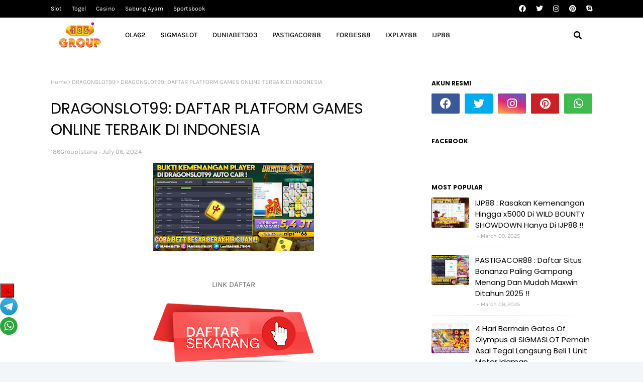

--- FILE ---
content_type: text/html; charset=UTF-8
request_url: https://www.186-group.com/2024/07/pastigacor88-situs-slot-gacor-hari-ini_6.html
body_size: 65906
content:
<!DOCTYPE html>
<html class='ltr' dir='ltr' xmlns='http://www.w3.org/1999/xhtml' xmlns:b='http://www.google.com/2005/gml/b' xmlns:data='http://www.google.com/2005/gml/data' xmlns:expr='http://www.google.com/2005/gml/expr'>
<head>
<meta content='veS6bUM5wNbN1_u5SeyHmkwr9GSqkfgVUIEC_oaecFc' name='google-site-verification'/>
<meta content='width=device-width, initial-scale=1, minimum-scale=1, maximum-scale=1' name='viewport'/>
<title>PASTIGACOR88 : SITUS SLOT GACOR HARI INI STARLIGHT PRINCESS TERPOPULER !!</title>
<link href='//1.bp.blogspot.com' rel='dns-prefetch'/>
<link href='//2.bp.blogspot.com' rel='dns-prefetch'/>
<link href='//3.bp.blogspot.com' rel='dns-prefetch'/>
<link href='//4.bp.blogspot.com' rel='dns-prefetch'/>
<link href='//www.blogger.com' rel='dns-prefetch'/>
<link href='//dnjs.cloudflare.com' rel='dns-prefetch'/>
<link href='//fonts.gstatic.com' rel='dns-prefetch'/>
<link href='//pagead2.googlesyndication.com' rel='dns-prefetch'/>
<link href='//www.googletagmanager.com' rel='dns-prefetch'/>
<link href='//www.google-analytics.com' rel='dns-prefetch'/>
<link href='//connect.facebook.net' rel='dns-prefetch'/>
<link href='//c.disquscdn.com' rel='dns-prefetch'/>
<link href='//disqus.com' rel='dns-prefetch'/>
<meta content='text/html; charset=UTF-8' http-equiv='Content-Type'/>
<meta content='blogger' name='generator'/>
<link href='https://www.186-group.com/favicon.ico' rel='icon' type='image/x-icon'/>
<meta content='#68b1b4' name='theme-color'/>
<meta content='#68b1b4' name='msapplication-navbutton-color'/>
<link href='https://www.186-group.com/2024/07/pastigacor88-situs-slot-gacor-hari-ini_6.html' rel='canonical'/>
<link rel="alternate" type="application/atom+xml" title="186Group - Atom" href="https://www.186-group.com/feeds/posts/default" />
<link rel="alternate" type="application/rss+xml" title="186Group - RSS" href="https://www.186-group.com/feeds/posts/default?alt=rss" />
<link rel="service.post" type="application/atom+xml" title="186Group - Atom" href="https://www.blogger.com/feeds/3392876093867648732/posts/default" />

<link rel="alternate" type="application/atom+xml" title="186Group - Atom" href="https://www.186-group.com/feeds/273744197597438649/comments/default" />
<meta content='186Group' name='description'/>
<link href='https://blogger.googleusercontent.com/img/b/R29vZ2xl/AVvXsEjEjGwLJB3Wyn0jlAb2kRupYic5Z2kgxfrONZo5yUpmEg3CA_EhINWZc_N-WsagtXMXd3ArDY2FeL9vGG_YlOI0SQRlBG1y_FsphhKXoSTUdSDk4h64K6nmr9Zhqlbwz66Y-GW6dQ5v1UsfPyVvkJV9ir2krFBbMxU5Y-KZwzSV2h77UM8WEL5ZdaBK5-QL/s16000/starlight%20princess%20.jpg' rel='image_src'/>
<!-- Metadata for Open Graph protocol. See http://ogp.me/. -->
<meta content='article' property='og:type'/>
<meta content='PASTIGACOR88 : SITUS SLOT GACOR HARI INI STARLIGHT PRINCESS TERPOPULER !!' property='og:title'/>
<meta content='https://www.186-group.com/2024/07/pastigacor88-situs-slot-gacor-hari-ini_6.html' property='og:url'/>
<meta content='186Group' property='og:description'/>
<meta content='186Group' property='og:site_name'/>
<meta content='https://blogger.googleusercontent.com/img/b/R29vZ2xl/AVvXsEjEjGwLJB3Wyn0jlAb2kRupYic5Z2kgxfrONZo5yUpmEg3CA_EhINWZc_N-WsagtXMXd3ArDY2FeL9vGG_YlOI0SQRlBG1y_FsphhKXoSTUdSDk4h64K6nmr9Zhqlbwz66Y-GW6dQ5v1UsfPyVvkJV9ir2krFBbMxU5Y-KZwzSV2h77UM8WEL5ZdaBK5-QL/s16000/starlight%20princess%20.jpg' property='og:image'/>
<meta content='https://blogger.googleusercontent.com/img/b/R29vZ2xl/AVvXsEjEjGwLJB3Wyn0jlAb2kRupYic5Z2kgxfrONZo5yUpmEg3CA_EhINWZc_N-WsagtXMXd3ArDY2FeL9vGG_YlOI0SQRlBG1y_FsphhKXoSTUdSDk4h64K6nmr9Zhqlbwz66Y-GW6dQ5v1UsfPyVvkJV9ir2krFBbMxU5Y-KZwzSV2h77UM8WEL5ZdaBK5-QL/s16000/starlight%20princess%20.jpg' name='twitter:image'/>
<meta content='summary_large_image' name='twitter:card'/>
<meta content='PASTIGACOR88 : SITUS SLOT GACOR HARI INI STARLIGHT PRINCESS TERPOPULER !!' name='twitter:title'/>
<meta content='https://www.186-group.com/2024/07/pastigacor88-situs-slot-gacor-hari-ini_6.html' name='twitter:domain'/>
<meta content='186Group' name='twitter:description'/>
<link href='https://cdnjs.cloudflare.com/ajax/libs/font-awesome/5.8.2/css/all.min.css' rel='stylesheet'/>
<!-- Template Style CSS -->
<style id='page-skin-1' type='text/css'><!--
/*
-----------------------------------------------
Blogger Template Style
Name:        Sola
License:     Free Version
Version:     1.0
Author:      RG
Author Url:  https://www.way2themes.com/
----------------------------------------------- */
/*-- Google Fonts --*/
@font-face{font-family:'Karla';font-style:italic;font-weight:400;font-display:swap;src:url(https://fonts.gstatic.com/s/karla/v21/qkB_XvYC6trAT7RQNNK2EG7SIwPWMNlCVytER0IPh7KX59Z0CnSKYmkvnHE.woff2) format("woff2");unicode-range:U+0100-024F,U+0259,U+1E00-1EFF,U+2020,U+20A0-20AB,U+20AD-20CF,U+2113,U+2C60-2C7F,U+A720-A7FF}
@font-face{font-family:'Karla';font-style:italic;font-weight:400;font-display:swap;src:url(https://fonts.gstatic.com/s/karla/v21/qkB_XvYC6trAT7RQNNK2EG7SIwPWMNlCVytER0IPh7KX59Z0CnSKbGkv.woff2) format("woff2");unicode-range:U+0000-00FF,U+0131,U+0152-0153,U+02BB-02BC,U+02C6,U+02DA,U+02DC,U+2000-206F,U+2074,U+20AC,U+2122,U+2191,U+2193,U+2212,U+2215,U+FEFF,U+FFFD}
@font-face{font-family:'Karla';font-style:italic;font-weight:500;font-display:swap;src:url(https://fonts.gstatic.com/s/karla/v21/qkB_XvYC6trAT7RQNNK2EG7SIwPWMNlCVytER0IPh7KX59Z0CnSKYmkvnHE.woff2) format("woff2");unicode-range:U+0100-024F,U+0259,U+1E00-1EFF,U+2020,U+20A0-20AB,U+20AD-20CF,U+2113,U+2C60-2C7F,U+A720-A7FF}
@font-face{font-family:'Karla';font-style:italic;font-weight:500;font-display:swap;src:url(https://fonts.gstatic.com/s/karla/v21/qkB_XvYC6trAT7RQNNK2EG7SIwPWMNlCVytER0IPh7KX59Z0CnSKbGkv.woff2) format("woff2");unicode-range:U+0000-00FF,U+0131,U+0152-0153,U+02BB-02BC,U+02C6,U+02DA,U+02DC,U+2000-206F,U+2074,U+20AC,U+2122,U+2191,U+2193,U+2212,U+2215,U+FEFF,U+FFFD}
@font-face{font-family:'Karla';font-style:italic;font-weight:600;font-display:swap;src:url(https://fonts.gstatic.com/s/karla/v21/qkB_XvYC6trAT7RQNNK2EG7SIwPWMNlCVytER0IPh7KX59Z0CnSKYmkvnHE.woff2) format("woff2");unicode-range:U+0100-024F,U+0259,U+1E00-1EFF,U+2020,U+20A0-20AB,U+20AD-20CF,U+2113,U+2C60-2C7F,U+A720-A7FF}
@font-face{font-family:'Karla';font-style:italic;font-weight:600;font-display:swap;src:url(https://fonts.gstatic.com/s/karla/v21/qkB_XvYC6trAT7RQNNK2EG7SIwPWMNlCVytER0IPh7KX59Z0CnSKbGkv.woff2) format("woff2");unicode-range:U+0000-00FF,U+0131,U+0152-0153,U+02BB-02BC,U+02C6,U+02DA,U+02DC,U+2000-206F,U+2074,U+20AC,U+2122,U+2191,U+2193,U+2212,U+2215,U+FEFF,U+FFFD}
@font-face{font-family:'Karla';font-style:italic;font-weight:700;font-display:swap;src:url(https://fonts.gstatic.com/s/karla/v21/qkB_XvYC6trAT7RQNNK2EG7SIwPWMNlCVytER0IPh7KX59Z0CnSKYmkvnHE.woff2) format("woff2");unicode-range:U+0100-024F,U+0259,U+1E00-1EFF,U+2020,U+20A0-20AB,U+20AD-20CF,U+2113,U+2C60-2C7F,U+A720-A7FF}
@font-face{font-family:'Karla';font-style:italic;font-weight:700;font-display:swap;src:url(https://fonts.gstatic.com/s/karla/v21/qkB_XvYC6trAT7RQNNK2EG7SIwPWMNlCVytER0IPh7KX59Z0CnSKbGkv.woff2) format("woff2");unicode-range:U+0000-00FF,U+0131,U+0152-0153,U+02BB-02BC,U+02C6,U+02DA,U+02DC,U+2000-206F,U+2074,U+20AC,U+2122,U+2191,U+2193,U+2212,U+2215,U+FEFF,U+FFFD}
@font-face{font-family:'Karla';font-style:normal;font-weight:400;font-display:swap;src:url(https://fonts.gstatic.com/s/karla/v21/qkB9XvYC6trAT55ZBi1ueQVIjQTD-JrIH2G7nytkHRyQ8p4wUjm6bnEr.woff2) format("woff2");unicode-range:U+0100-024F,U+0259,U+1E00-1EFF,U+2020,U+20A0-20AB,U+20AD-20CF,U+2113,U+2C60-2C7F,U+A720-A7FF}
@font-face{font-family:'Karla';font-style:normal;font-weight:400;font-display:swap;src:url(https://fonts.gstatic.com/s/karla/v21/qkB9XvYC6trAT55ZBi1ueQVIjQTD-JrIH2G7nytkHRyQ8p4wUje6bg.woff2) format("woff2");unicode-range:U+0000-00FF,U+0131,U+0152-0153,U+02BB-02BC,U+02C6,U+02DA,U+02DC,U+2000-206F,U+2074,U+20AC,U+2122,U+2191,U+2193,U+2212,U+2215,U+FEFF,U+FFFD}
@font-face{font-family:'Karla';font-style:normal;font-weight:500;font-display:swap;src:url(https://fonts.gstatic.com/s/karla/v21/qkB9XvYC6trAT55ZBi1ueQVIjQTD-JrIH2G7nytkHRyQ8p4wUjm6bnEr.woff2) format("woff2");unicode-range:U+0100-024F,U+0259,U+1E00-1EFF,U+2020,U+20A0-20AB,U+20AD-20CF,U+2113,U+2C60-2C7F,U+A720-A7FF}
@font-face{font-family:'Karla';font-style:normal;font-weight:500;font-display:swap;src:url(https://fonts.gstatic.com/s/karla/v21/qkB9XvYC6trAT55ZBi1ueQVIjQTD-JrIH2G7nytkHRyQ8p4wUje6bg.woff2) format("woff2");unicode-range:U+0000-00FF,U+0131,U+0152-0153,U+02BB-02BC,U+02C6,U+02DA,U+02DC,U+2000-206F,U+2074,U+20AC,U+2122,U+2191,U+2193,U+2212,U+2215,U+FEFF,U+FFFD}
@font-face{font-family:'Karla';font-style:normal;font-weight:600;font-display:swap;src:url(https://fonts.gstatic.com/s/karla/v21/qkB9XvYC6trAT55ZBi1ueQVIjQTD-JrIH2G7nytkHRyQ8p4wUjm6bnEr.woff2) format("woff2");unicode-range:U+0100-024F,U+0259,U+1E00-1EFF,U+2020,U+20A0-20AB,U+20AD-20CF,U+2113,U+2C60-2C7F,U+A720-A7FF}
@font-face{font-family:'Karla';font-style:normal;font-weight:600;font-display:swap;src:url(https://fonts.gstatic.com/s/karla/v21/qkB9XvYC6trAT55ZBi1ueQVIjQTD-JrIH2G7nytkHRyQ8p4wUje6bg.woff2) format("woff2");unicode-range:U+0000-00FF,U+0131,U+0152-0153,U+02BB-02BC,U+02C6,U+02DA,U+02DC,U+2000-206F,U+2074,U+20AC,U+2122,U+2191,U+2193,U+2212,U+2215,U+FEFF,U+FFFD}
@font-face{font-family:'Karla';font-style:normal;font-weight:700;font-display:swap;src:url(https://fonts.gstatic.com/s/karla/v21/qkB9XvYC6trAT55ZBi1ueQVIjQTD-JrIH2G7nytkHRyQ8p4wUjm6bnEr.woff2) format("woff2");unicode-range:U+0100-024F,U+0259,U+1E00-1EFF,U+2020,U+20A0-20AB,U+20AD-20CF,U+2113,U+2C60-2C7F,U+A720-A7FF}
@font-face{font-family:'Karla';font-style:normal;font-weight:700;font-display:swap;src:url(https://fonts.gstatic.com/s/karla/v21/qkB9XvYC6trAT55ZBi1ueQVIjQTD-JrIH2G7nytkHRyQ8p4wUje6bg.woff2) format("woff2");unicode-range:U+0000-00FF,U+0131,U+0152-0153,U+02BB-02BC,U+02C6,U+02DA,U+02DC,U+2000-206F,U+2074,U+20AC,U+2122,U+2191,U+2193,U+2212,U+2215,U+FEFF,U+FFFD}
@font-face{font-family:'Poppins';font-style:italic;font-weight:300;font-display:swap;src:url(https://fonts.gstatic.com/s/poppins/v20/pxiDyp8kv8JHgFVrJJLm21lVFteOcEg.woff2) format("woff2");unicode-range:U+0900-097F,U+1CD0-1CF9,U+200C-200D,U+20A8,U+20B9,U+25CC,U+A830-A839,U+A8E0-A8FF}
@font-face{font-family:'Poppins';font-style:italic;font-weight:300;font-display:swap;src:url(https://fonts.gstatic.com/s/poppins/v20/pxiDyp8kv8JHgFVrJJLm21lVGdeOcEg.woff2) format("woff2");unicode-range:U+0100-02AF,U+0304,U+0308,U+0329,U+1E00-1E9F,U+1EF2-1EFF,U+2020,U+20A0-20AB,U+20AD-20CF,U+2113,U+2C60-2C7F,U+A720-A7FF}
@font-face{font-family:'Poppins';font-style:italic;font-weight:300;font-display:swap;src:url(https://fonts.gstatic.com/s/poppins/v20/pxiDyp8kv8JHgFVrJJLm21lVF9eO.woff2) format("woff2");unicode-range:U+0000-00FF,U+0131,U+0152-0153,U+02BB-02BC,U+02C6,U+02DA,U+02DC,U+0304,U+0308,U+0329,U+2000-206F,U+2074,U+20AC,U+2122,U+2191,U+2193,U+2212,U+2215,U+FEFF,U+FFFD}
@font-face{font-family:'Poppins';font-style:italic;font-weight:400;font-display:swap;src:url(https://fonts.gstatic.com/s/poppins/v20/pxiGyp8kv8JHgFVrJJLucXtAKPY.woff2) format("woff2");unicode-range:U+0900-097F,U+1CD0-1CF9,U+200C-200D,U+20A8,U+20B9,U+25CC,U+A830-A839,U+A8E0-A8FF}
@font-face{font-family:'Poppins';font-style:italic;font-weight:400;font-display:swap;src:url(https://fonts.gstatic.com/s/poppins/v20/pxiGyp8kv8JHgFVrJJLufntAKPY.woff2) format("woff2");unicode-range:U+0100-02AF,U+0304,U+0308,U+0329,U+1E00-1E9F,U+1EF2-1EFF,U+2020,U+20A0-20AB,U+20AD-20CF,U+2113,U+2C60-2C7F,U+A720-A7FF}
@font-face{font-family:'Poppins';font-style:italic;font-weight:400;font-display:swap;src:url(https://fonts.gstatic.com/s/poppins/v20/pxiGyp8kv8JHgFVrJJLucHtA.woff2) format("woff2");unicode-range:U+0000-00FF,U+0131,U+0152-0153,U+02BB-02BC,U+02C6,U+02DA,U+02DC,U+0304,U+0308,U+0329,U+2000-206F,U+2074,U+20AC,U+2122,U+2191,U+2193,U+2212,U+2215,U+FEFF,U+FFFD}
@font-face{font-family:'Poppins';font-style:italic;font-weight:500;font-display:swap;src:url(https://fonts.gstatic.com/s/poppins/v20/pxiDyp8kv8JHgFVrJJLmg1hVFteOcEg.woff2) format("woff2");unicode-range:U+0900-097F,U+1CD0-1CF9,U+200C-200D,U+20A8,U+20B9,U+25CC,U+A830-A839,U+A8E0-A8FF}
@font-face{font-family:'Poppins';font-style:italic;font-weight:500;font-display:swap;src:url(https://fonts.gstatic.com/s/poppins/v20/pxiDyp8kv8JHgFVrJJLmg1hVGdeOcEg.woff2) format("woff2");unicode-range:U+0100-02AF,U+0304,U+0308,U+0329,U+1E00-1E9F,U+1EF2-1EFF,U+2020,U+20A0-20AB,U+20AD-20CF,U+2113,U+2C60-2C7F,U+A720-A7FF}
@font-face{font-family:'Poppins';font-style:italic;font-weight:500;font-display:swap;src:url(https://fonts.gstatic.com/s/poppins/v20/pxiDyp8kv8JHgFVrJJLmg1hVF9eO.woff2) format("woff2");unicode-range:U+0000-00FF,U+0131,U+0152-0153,U+02BB-02BC,U+02C6,U+02DA,U+02DC,U+0304,U+0308,U+0329,U+2000-206F,U+2074,U+20AC,U+2122,U+2191,U+2193,U+2212,U+2215,U+FEFF,U+FFFD}
@font-face{font-family:'Poppins';font-style:italic;font-weight:600;font-display:swap;src:url(https://fonts.gstatic.com/s/poppins/v20/pxiDyp8kv8JHgFVrJJLmr19VFteOcEg.woff2) format("woff2");unicode-range:U+0900-097F,U+1CD0-1CF9,U+200C-200D,U+20A8,U+20B9,U+25CC,U+A830-A839,U+A8E0-A8FF}
@font-face{font-family:'Poppins';font-style:italic;font-weight:600;font-display:swap;src:url(https://fonts.gstatic.com/s/poppins/v20/pxiDyp8kv8JHgFVrJJLmr19VGdeOcEg.woff2) format("woff2");unicode-range:U+0100-02AF,U+0304,U+0308,U+0329,U+1E00-1E9F,U+1EF2-1EFF,U+2020,U+20A0-20AB,U+20AD-20CF,U+2113,U+2C60-2C7F,U+A720-A7FF}
@font-face{font-family:'Poppins';font-style:italic;font-weight:600;font-display:swap;src:url(https://fonts.gstatic.com/s/poppins/v20/pxiDyp8kv8JHgFVrJJLmr19VF9eO.woff2) format("woff2");unicode-range:U+0000-00FF,U+0131,U+0152-0153,U+02BB-02BC,U+02C6,U+02DA,U+02DC,U+0304,U+0308,U+0329,U+2000-206F,U+2074,U+20AC,U+2122,U+2191,U+2193,U+2212,U+2215,U+FEFF,U+FFFD}
@font-face{font-family:'Poppins';font-style:italic;font-weight:700;font-display:swap;src:url(https://fonts.gstatic.com/s/poppins/v20/pxiDyp8kv8JHgFVrJJLmy15VFteOcEg.woff2) format("woff2");unicode-range:U+0900-097F,U+1CD0-1CF9,U+200C-200D,U+20A8,U+20B9,U+25CC,U+A830-A839,U+A8E0-A8FF}
@font-face{font-family:'Poppins';font-style:italic;font-weight:700;font-display:swap;src:url(https://fonts.gstatic.com/s/poppins/v20/pxiDyp8kv8JHgFVrJJLmy15VGdeOcEg.woff2) format("woff2");unicode-range:U+0100-02AF,U+0304,U+0308,U+0329,U+1E00-1E9F,U+1EF2-1EFF,U+2020,U+20A0-20AB,U+20AD-20CF,U+2113,U+2C60-2C7F,U+A720-A7FF}
@font-face{font-family:'Poppins';font-style:italic;font-weight:700;font-display:swap;src:url(https://fonts.gstatic.com/s/poppins/v20/pxiDyp8kv8JHgFVrJJLmy15VF9eO.woff2) format("woff2");unicode-range:U+0000-00FF,U+0131,U+0152-0153,U+02BB-02BC,U+02C6,U+02DA,U+02DC,U+0304,U+0308,U+0329,U+2000-206F,U+2074,U+20AC,U+2122,U+2191,U+2193,U+2212,U+2215,U+FEFF,U+FFFD}
@font-face{font-family:'Poppins';font-style:normal;font-weight:300;font-display:swap;src:url(https://fonts.gstatic.com/s/poppins/v20/pxiByp8kv8JHgFVrLDz8Z11lFc-K.woff2) format("woff2");unicode-range:U+0900-097F,U+1CD0-1CF9,U+200C-200D,U+20A8,U+20B9,U+25CC,U+A830-A839,U+A8E0-A8FF}
@font-face{font-family:'Poppins';font-style:normal;font-weight:300;font-display:swap;src:url(https://fonts.gstatic.com/s/poppins/v20/pxiByp8kv8JHgFVrLDz8Z1JlFc-K.woff2) format("woff2");unicode-range:U+0100-02AF,U+0304,U+0308,U+0329,U+1E00-1E9F,U+1EF2-1EFF,U+2020,U+20A0-20AB,U+20AD-20CF,U+2113,U+2C60-2C7F,U+A720-A7FF}
@font-face{font-family:'Poppins';font-style:normal;font-weight:300;font-display:swap;src:url(https://fonts.gstatic.com/s/poppins/v20/pxiByp8kv8JHgFVrLDz8Z1xlFQ.woff2) format("woff2");unicode-range:U+0000-00FF,U+0131,U+0152-0153,U+02BB-02BC,U+02C6,U+02DA,U+02DC,U+0304,U+0308,U+0329,U+2000-206F,U+2074,U+20AC,U+2122,U+2191,U+2193,U+2212,U+2215,U+FEFF,U+FFFD}
@font-face{font-family:'Poppins';font-style:normal;font-weight:400;font-display:swap;src:url(https://fonts.gstatic.com/s/poppins/v20/pxiEyp8kv8JHgFVrJJbecmNE.woff2) format("woff2");unicode-range:U+0900-097F,U+1CD0-1CF9,U+200C-200D,U+20A8,U+20B9,U+25CC,U+A830-A839,U+A8E0-A8FF}
@font-face{font-family:'Poppins';font-style:normal;font-weight:400;font-display:swap;src:url(https://fonts.gstatic.com/s/poppins/v20/pxiEyp8kv8JHgFVrJJnecmNE.woff2) format("woff2");unicode-range:U+0100-02AF,U+0304,U+0308,U+0329,U+1E00-1E9F,U+1EF2-1EFF,U+2020,U+20A0-20AB,U+20AD-20CF,U+2113,U+2C60-2C7F,U+A720-A7FF}
@font-face{font-family:'Poppins';font-style:normal;font-weight:400;font-display:swap;src:url(https://fonts.gstatic.com/s/poppins/v20/pxiEyp8kv8JHgFVrJJfecg.woff2) format("woff2");unicode-range:U+0000-00FF,U+0131,U+0152-0153,U+02BB-02BC,U+02C6,U+02DA,U+02DC,U+0304,U+0308,U+0329,U+2000-206F,U+2074,U+20AC,U+2122,U+2191,U+2193,U+2212,U+2215,U+FEFF,U+FFFD}
@font-face{font-family:'Poppins';font-style:normal;font-weight:500;font-display:swap;src:url(https://fonts.gstatic.com/s/poppins/v20/pxiByp8kv8JHgFVrLGT9Z11lFc-K.woff2) format("woff2");unicode-range:U+0900-097F,U+1CD0-1CF9,U+200C-200D,U+20A8,U+20B9,U+25CC,U+A830-A839,U+A8E0-A8FF}
@font-face{font-family:'Poppins';font-style:normal;font-weight:500;font-display:swap;src:url(https://fonts.gstatic.com/s/poppins/v20/pxiByp8kv8JHgFVrLGT9Z1JlFc-K.woff2) format("woff2");unicode-range:U+0100-02AF,U+0304,U+0308,U+0329,U+1E00-1E9F,U+1EF2-1EFF,U+2020,U+20A0-20AB,U+20AD-20CF,U+2113,U+2C60-2C7F,U+A720-A7FF}
@font-face{font-family:'Poppins';font-style:normal;font-weight:500;font-display:swap;src:url(https://fonts.gstatic.com/s/poppins/v20/pxiByp8kv8JHgFVrLGT9Z1xlFQ.woff2) format("woff2");unicode-range:U+0000-00FF,U+0131,U+0152-0153,U+02BB-02BC,U+02C6,U+02DA,U+02DC,U+0304,U+0308,U+0329,U+2000-206F,U+2074,U+20AC,U+2122,U+2191,U+2193,U+2212,U+2215,U+FEFF,U+FFFD}
@font-face{font-family:'Poppins';font-style:normal;font-weight:600;font-display:swap;src:url(https://fonts.gstatic.com/s/poppins/v20/pxiByp8kv8JHgFVrLEj6Z11lFc-K.woff2) format("woff2");unicode-range:U+0900-097F,U+1CD0-1CF9,U+200C-200D,U+20A8,U+20B9,U+25CC,U+A830-A839,U+A8E0-A8FF}
@font-face{font-family:'Poppins';font-style:normal;font-weight:600;font-display:swap;src:url(https://fonts.gstatic.com/s/poppins/v20/pxiByp8kv8JHgFVrLEj6Z1JlFc-K.woff2) format("woff2");unicode-range:U+0100-02AF,U+0304,U+0308,U+0329,U+1E00-1E9F,U+1EF2-1EFF,U+2020,U+20A0-20AB,U+20AD-20CF,U+2113,U+2C60-2C7F,U+A720-A7FF}
@font-face{font-family:'Poppins';font-style:normal;font-weight:600;font-display:swap;src:url(https://fonts.gstatic.com/s/poppins/v20/pxiByp8kv8JHgFVrLEj6Z1xlFQ.woff2) format("woff2");unicode-range:U+0000-00FF,U+0131,U+0152-0153,U+02BB-02BC,U+02C6,U+02DA,U+02DC,U+0304,U+0308,U+0329,U+2000-206F,U+2074,U+20AC,U+2122,U+2191,U+2193,U+2212,U+2215,U+FEFF,U+FFFD}
@font-face{font-family:'Poppins';font-style:normal;font-weight:700;font-display:swap;src:url(https://fonts.gstatic.com/s/poppins/v20/pxiByp8kv8JHgFVrLCz7Z11lFc-K.woff2) format("woff2");unicode-range:U+0900-097F,U+1CD0-1CF9,U+200C-200D,U+20A8,U+20B9,U+25CC,U+A830-A839,U+A8E0-A8FF}
@font-face{font-family:'Poppins';font-style:normal;font-weight:700;font-display:swap;src:url(https://fonts.gstatic.com/s/poppins/v20/pxiByp8kv8JHgFVrLCz7Z1JlFc-K.woff2) format("woff2");unicode-range:U+0100-02AF,U+0304,U+0308,U+0329,U+1E00-1E9F,U+1EF2-1EFF,U+2020,U+20A0-20AB,U+20AD-20CF,U+2113,U+2C60-2C7F,U+A720-A7FF}
@font-face{font-family:'Poppins';font-style:normal;font-weight:700;font-display:swap;src:url(https://fonts.gstatic.com/s/poppins/v20/pxiByp8kv8JHgFVrLCz7Z1xlFQ.woff2) format("woff2");unicode-range:U+0000-00FF,U+0131,U+0152-0153,U+02BB-02BC,U+02C6,U+02DA,U+02DC,U+0304,U+0308,U+0329,U+2000-206F,U+2074,U+20AC,U+2122,U+2191,U+2193,U+2212,U+2215,U+FEFF,U+FFFD}
/*-- Reset CSS --*/
.CSS_LIGHTBOX{z-index:999999!important}.CSS_LIGHTBOX_ATTRIBUTION_INDEX_CONTAINER .CSS_HCONT_CHILDREN_HOLDER > .CSS_LAYOUT_COMPONENT.CSS_HCONT_CHILD:first-child > .CSS_LAYOUT_COMPONENT{opacity:0}a,abbr,acronym,address,applet,b,big,blockquote,body,caption,center,cite,code,dd,del,dfn,div,dl,dt,em,fieldset,font,form,h1,h2,h3,h4,h5,h6,html,i,iframe,img,ins,kbd,label,legend,li,object,p,pre,q,s,samp,small,span,strike,strong,sub,sup,table,tbody,td,tfoot,th,thead,tr,tt,u,ul,var{
padding:0;
border:0;
outline:0;
vertical-align:baseline;
background:0 0;
text-decoration:none
}
#google_translate_element { clear: both; }.thread-expanded .thread-count a { display: none; }.comments .continue { display: none!important; }
form,textarea,input,button{
-webkit-appearance:none;
-moz-appearance:none;
appearance:none;
border-radius:0
}
dl,ul{
list-style-position:inside;
font-weight:400;
list-style:none
}
ul li{
list-style:none
}
caption,th{
text-align:center
}
img{
border:none;
position:relative
}
a,a:visited{
text-decoration:none
}
.post-body a:visited{
color:blue;
}
.clearfix{
clear:both
}
.section,.widget,.widget ul{
margin:0;
padding:0
}
a{
color:#68b1b4
}
a img{
border:0
}
abbr{
text-decoration:none
}
.CSS_LIGHTBOX{
z-index:999999!important
}
.separator a{
clear:none!important;
float:none!important;
margin-left:0!important;
margin-right:0!important
}
#navbar-iframe,.widget-item-control,a.quickedit,.home-link,.feed-links{
display:none!important
}
.center{
display:table;
margin:0 auto;
position:relative
}
.widget > h2,.widget > h3{
display:none
}
/*-- Body Content CSS --*/
body{
background:#f2f6f8 url() repeat fixed top left;
background-color:#f2f6f8;
font-family:'Karla', Arial, sans-serif;
font-size:14px;
font-weight:400;
color:#656565;
word-wrap:break-word;
margin:0;
padding:0
}
h1,h2,h3,h4,h5,h6{
font-family: 'Poppins', sans-serif;
font-weight: 700;
}
#outer-wrapper{
margin:0 auto;
background: #ffffff;
box-shadow:0 0 5px rgba(0,0,0,.1)
}
.row{
width:1078px
}
#content-wrapper{
margin:40px auto 30px;
}
#content-wrapper > .container{
margin:0
}
#main-wrapper{
float:left;
overflow:hidden;
width:calc(100% - (320px + 30px));
box-sizing:border-box;
word-wrap:break-word;
padding:0;
margin:0
}
#sidebar-wrapper{
float:right;
overflow:hidden;
width:320px;
box-sizing:border-box;
word-wrap:break-word;
padding:0
}
.post-image-wrap{
position:relative;
display:block
}
.post-image-link,.about-author .avatar-container,.comments .avatar-image-container{
background-color:rgba(155,155,155,0.07);
color:transparent!important
}
.index-post .post-thumb {
}
.post-thumb{
display:block;
position:relative;
width:100%;
height:100%;
object-fit:cover;
object-position: top;
z-index:1;
opacity: 0;
transition:opacity .17s ease,transform .35s ease
}
.post-thumb.lazy-yard {
opacity: 1;
}
.post-image-link:hover .post-thumb,.post-image-wrap:hover .post-image-link .post-thumb{
opacity:.9
}
.item-post .post-body img{
max-width:100%;
opacity: 0;
transition: opacity .17s ease,transform .35s ease;
}
.item-post .post-body img.lazy-yard{
opacity: 1;
}
.post-title a{
display:block
}
#top-bar{
width:100%;
overflow:hidden;
margin:0;
background:#000000;
}
#top-bar .container{
margin:0 auto;
}
.top-bar-nav{
position:relative;
float:left;
display:block
}
.top-bar-nav .widget > .widget-title{
display:none
}
.top-bar-nav ul li{
float:left
}
.top-bar-nav ul li > a{
height:34px;
display:block;
color:#ffffff;
font-size:12px;
font-weight:400;
line-height:34px;
margin:0 10px 0 0;
padding:0 5px;
transition:color .17s
}
.top-bar-nav ul li:first-child > a{
padding:0 5px 0 0
}
.top-bar-nav ul > li:hover > a{
color:#68b1b4
}
.top-bar-social{
position:relative;
float:right;
display:block
}
.top-bar-social .widget > .widget-title{
display:none
}
.top-bar-social ul > li{
float:left;
display:inline-block
}
.top-bar-social ul > li > a{
display:block;
color:#ffffff;
text-decoration:none;
font-size:14px;
text-align:center;
line-height:34px;
padding:0 5px;
margin:0 0 0 10px;
transition:color .17s
}
.top-bar-social ul > li.facebook > a {
margin: 0;
}
.top-bar-social ul > li:last-child > a{
padding:0 0 0 5px
}
.top-bar-social ul > li:hover > a{
color:#68b1b4
}
.social a:before{
display:inline-block;
font-family:'Font Awesome 5 Brands';
font-style:normal;
font-weight:400
}
.social .facebook a:before{
content:"\f09a"
}
.social .twitter a:before{
content:"\f099"
}
.social .gplus a:before{
content:"\f0d5"
}
.social .rss a:before{
content:"\f09e";
font-family:'Font Awesome 5 Free';
font-weight:900
}
.social .youtube a:before{
content:"\f167"
}
.social .skype a:before{
content:"\f17e"
}
.social .stumbleupon a:before{
content:"\f1a4"
}
.social .tumblr a:before{
content:"\f173"
}
.social .vk a:before{
content:"\f189"
}
.social .stack-overflow a:before{
content:"\f16c"
}
.social .github a:before{
content:"\f09b"
}
.social .linkedin a:before{
content:"\f0e1"
}
.social .dribbble a:before{
content:"\f17d"
}
.social .soundcloud a:before{
content:"\f1be"
}
.social .behance a:before{
content:"\f1b4"
}
.social .digg a:before{
content:"\f1a6"
}
.social .instagram a:before{
content:"\f16d"
}
.social .pinterest a:before{
content:"\f0d2"
}
.social .twitch a:before{
content:"\f1e8"
}
.social .delicious a:before{
content:"\f1a5"
}
.social .codepen a:before{
content:"\f1cb"
}
.social .reddit a:before{
content:"\f1a1"
}
.social .whatsapp a:before{
content:"\f232"
}
.social .snapchat a:before{
content:"\f2ac"
}
.social .email a:before{
content:"\f0e0";
font-family: 'Font Awesome 5 Free';
font-weight: 400;
}
.social .external-link a:before{
content:"\f35d"
}
.social-color .facebook a{
background-color:#3b5999
}
.social-color .twitter a{
background-color:#00acee
}
.social-color .gplus a{
background-color:#db4a39
}
.social-color .youtube a{
background-color:#db4a39
}
.social-color .instagram a{
background:linear-gradient(15deg,#ffb13d,#dd277b,#4d5ed4)
}
.social-color .pinterest a{
background-color:#ca2127
}
.social-color .dribbble a{
background-color:#ea4c89
}
.social-color .linkedin a{
background-color:#0077b5
}
.social-color .tumblr a{
background-color:#365069
}
.social-color .twitch a{
background-color:#6441a5
}
.social-color .rss a{
background-color:#ffc200
}
.social-color .skype a{
background-color:#00aff0
}
.social-color .stumbleupon a{
background-color:#eb4823
}
.social-color .vk a{
background-color:#4a76a8
}
.social-color .stack-overflow a{
background-color:#f48024
}
.social-color .github a{
background-color:#24292e
}
.social-color .soundcloud a{
background:linear-gradient(#ff7400,#ff3400)
}
.social-color .behance a{
background-color:#191919
}
.social-color .digg a{
background-color:#1b1a19
}
.social-color .delicious a{
background-color:#0076e8
}
.social-color .codepen a{
background-color:#000
}
.social-color .reddit a{
background-color:#ff4500
}
.social-color .whatsapp a{
background-color:#3fbb50
}
.social-color .snapchat a{
background-color:#ffe700
}
.social-color .email a{
background-color:#888
}
.social-color .external-link a{
background-color:#080808
}
.social-text .facebook a:after{
content:"Facebook"
}
.social-text .twitter a:after{
content:"Twitter"
}
.social-text .gplus a:after{
content:"Google Plus"
}
.social-text .rss a:after{
content:"Rss"
}
.social-text .youtube a:after{
content:"YouTube"
}
.social-text .skype a:after{
content:"Skype"
}
.social-text .stumbleupon a:after{
content:"StumbleUpon"
}
.social-text .tumblr a:after{
content:"Tumblr"
}
.social-text .vk a:after{
content:"VKontakte"
}
.social-text .stack-overflow a:after{
content:"Stack Overflow"
}
.social-text .github a:after{
content:"Github"
}
.social-text .linkedin a:after{
content:"LinkedIn"
}
.social-text .dribbble a:after{
content:"Dribbble"
}
.social-text .soundcloud a:after{
content:"SoundCloud"
}
.social-text .behance a:after{
content:"Behance"
}
.social-text .digg a:after{
content:"Digg"
}
.social-text .instagram a:after{
content:"Instagram"
}
.social-text .pinterest a:after{
content:"Pinterest"
}
.social-text .twitch a:after{
content:"Twitch"
}
.social-text .delicious a:after{
content:"Delicious"
}
.social-text .codepen a:after{
content:"CodePen"
}
.social-text .flipboard a:after{
content:"Flipboard"
}
.social-text .reddit a:after{
content:"Reddit"
}
.social-text .whatsapp a:after{
content:"Whatsapp"
}
.social-text .messenger a:after{
content:"Messenger"
}
.social-text .snapchat a:after{
content:"Snapchat"
}
.social-text .email a:after{
content:"Email"
}
.social-text .external-link a:after{
content:"WebSite"
}
#header-wrap{
position:relative;
width:100%;
height:70px;
background-color: #ffffff;
border-bottom:1px solid rgba(155,155,155,0.15);
z-index:1010;
}
#header-wrap .container{
position:relative;
margin:0 auto
}
.header-logo{
float:left;
margin:0 20px 0 0
}
.main-logo{
position:relative;
float:left;
width:auto;
max-width:250px;
max-height:52px;
margin:0;
padding:9px 0
}
.main-logo .header-image-wrapper{
display:block
}
.main-logo img{
max-width:100%;
max-height:52px;
margin:0
}
.main-logo h1, .main-logo h1 a{
color:#080808;
font-size:20px;
line-height:52px;
margin:0
}
.main-logo p{
font-size:12px;
margin:5px 0 0;
display:none;
}
.header-menu{
float:left;
}
#main-menu .widget,#main-menu .widget > h3{
display:none
}
#main-menu .show-menu{
display:block
}
#main-menu{
position:static;
height:70px;
z-index:15
}
#main-menu ul > li{
float:left;
position:relative;
margin:0;
padding:0;
transition:background .17s ease
}
#main-menu ul > li > a{
position:relative;
color:#080808;
font-size:14px;
font-weight:500;
line-height:70px;
display:inline-block;
text-decoration:none;
margin:0;
padding:0 15px;
transition:color .17s ease
}
#main-menu ul#main-menu-nav > li:hover{
background-color:rgba(255,255,255,0.05)
}
#main-menu ul#main-menu-nav > li:hover > a{
color:#080808
}
#main-menu ul > li > ul{
position:absolute;
float:left;
left:0;
top:70px;
width:180px;
background-color:#ffffff;
z-index:99999;
margin-top:0;
padding:0;
border:1px solid rgba(155,155,155,0.15);
box-shadow:0 2px 2px rgba(0,0,0,0.2);
visibility:hidden;
opacity:0
}
#main-menu ul > li > ul > li > ul{
position:absolute;
float:left;
top:0;
left:100%;
margin:-1px 0 0
}
#main-menu ul > li > ul > li{
display:block;
float:none;
position:relative;
background-color:rgba(255,255,255,0.03);
border-bottom:1px solid rgba(155,155,155,0.15);
transition:background .17s ease
}
#main-menu ul > li > ul > li a{
display:block;
height:36px;
font-size:13px;
color:#080808;
font-weight:500;
line-height:36px;
box-sizing:border-box;
margin:0;
padding:0 15px;
transition:color .17s ease
}
#main-menu ul > li > ul > li:last-child{
border-bottom:0
}
#main-menu ul > li.has-sub > a:after{
content:'\f078';
float:right;
font-family:'Font Awesome 5 Free';
font-size:12px;
font-weight:900;
margin:0 0 0 6px
}
#main-menu ul > li > ul > li.has-sub > a:after{
content:'\f054';
float:right;
margin:0
}
#main-menu ul > li > ul > li a:hover{
color:#68b1b4
}
#main-menu ul > li:hover > ul,#main-menu ul > li > ul > li:hover > ul{
visibility:visible;
opacity:1
}
#main-menu ul ul{
transition:all .17s ease
}
#main-menu .mega-menu{
position:static!important
}
#main-menu .mega-menu > ul{
width:100%;
box-sizing:border-box;
padding:20px 10px
}
#main-menu .mega-menu > ul.mega-menu-inner{
overflow:hidden
}
#main-menu ul > li:hover > ul,#main-menu ul > li > ul > li:hover > ul{
visibility:visible;
opacity:1
}
#main-menu ul ul{
transition:all .25s ease
}
.mega-menu-inner .mega-item{
float:left;
width:20%;
box-sizing:border-box;
padding:0 10px
}
.mega-menu-inner .mega-content{
position:relative;
width:100%;
overflow:hidden;
padding:0
}
.mega-content .post-image-wrap{
width:100%;
height:120px
}
.mega-content .post-image-link{
width:100%;
height:100%;
z-index:1;
display:block;
position:relative;
overflow:hidden;
padding:0
}
.mega-content .post-title{
position:relative;
font-size:13px;
font-weight:600;
line-height:1.5em;
margin:7px 0 5px;
padding:0
}
.mega-content .post-title a{
display:block;
color:#000000;
transition:color .17s
}
.mega-content .post-title a:hover{
color:#68b1b4
}
.mega-content .post-meta{
font-size:11px
}
.no-posts{
float:left;
width:100%;
height:100px;
line-height:100px;
text-align:center
}
.mega-menu .no-posts{
line-height:60px;
color:#080808
}
.show-search,.hide-search{
position:absolute;
top:0;
right:0;
display:block;
width:58px;
height:70px;
background-color:rgba(255,255,255,0.05);
line-height:70px;
z-index:20;
color:#080808;
font-size:16px;
font-weight:400;
text-align:center;
cursor:pointer;
transition:color .17s ease
}
.show-search:hover,.hide-search:hover{
color:#080808
}
.show-search:before{
content:"\f002";
font-family:'Font Awesome 5 Free';
font-weight: 900;
}
.hide-search:before{
content:"\f00d";
font-family:'Font Awesome 5 Free';
font-weight: 900;
}
#nav-search{
display:none;
position:absolute;
left:0;
top:0;
width:100%;
height:70px;
z-index:99;
background-color:#ffffff;
box-sizing:border-box;
padding:0
}
#nav-search .search-form{
width:100%;
height:70px;
background-color:rgba(0,0,0,0);
line-height:70px;
overflow:hidden;
padding:0
}
#nav-search .search-input{
width:100%;
height:70px;
font-family:inherit;
color:#080808;
margin:0;
padding:0 58px 0 10px;
background-color:rgba(0,0,0,0);
font-size:13px;
font-weight:400;
box-sizing:border-box;
border:0
}
#nav-search .search-input:focus{
color:#080808;
outline:none
}
.mobile-menu-toggle{
display:none;
position:absolute;
top:0;
left:0;
width:58px;
height:70px;
line-height:70px;
background-color:rgba(255,255,255,0.05);
z-index:20;
color:#080808;
font-size:17px;
font-weight:400;
text-align:center;
cursor:pointer;
transition:color .17s ease
}
.mobile-menu-toggle:hover{
color:#080808
}
.mobile-menu-toggle:before{
content:"\f0c9";
font-family:'Font Awesome 5 Free';
font-weight:900;
}
.nav-active .mobile-menu-toggle:before{
content:"\f00d";
font-family:'Font Awesome 5 Free';
font-weight:900;
}
.overlay{
display:none;
position:fixed;
top:0;
left:0;
right:0;
bottom:0;
z-index:990;
background:rgba(255,255,255,0.8)
}
.mobile-menu-wrap{
display:none;
position:absolute;
top:70px;
left:0;
width:100%;
background-color:#ffffff;
box-sizing:border-box;
visibility:hidden;
z-index:1000;
opacity:0;
transition:all .17s ease
}
.nav-active .mobile-menu-wrap{
visibility:visible;
opacity:1
}
.mobile-menu{
position:relative;
overflow:hidden;
padding:20px;
border-top:1px solid rgba(255,255,255,0.03)
}
.mobile-menu > ul{
margin:0
}
.mobile-menu .m-sub{
display:none;
padding:0
}
.mobile-menu ul li{
position:relative;
display:block;
overflow:hidden;
float:left;
width:100%;
font-size:14px;
line-height:38px
}
.mobile-menu > ul > li{
font-weight:500;
}
.mobile-menu > ul li ul{
overflow:hidden
}
.mobile-menu ul li a{
color:#080808;
padding:0;
display:block;
transition:all .17s ease
}
.mobile-menu ul li.has-sub .submenu-toggle{
position:absolute;
top:0;
right:0;
color:#080808;
cursor:pointer
}
.mobile-menu ul li.has-sub .submenu-toggle:after{
content:'\f105';
font-family:'Font Awesome 5 Free';
font-weight:900;
float:right;
width:34px;
font-size:14px;
text-align:center;
transition:all .17s ease
}
.mobile-menu ul li.has-sub.show > .submenu-toggle:after{
transform:rotate(90deg)
}
.mobile-menu > ul > li > ul > li > a{
color:#080808;
opacity:.7;
padding:0 0 0 15px
}
.mobile-menu > ul > li > ul > li > ul > li > a{
color:#080808;
opacity:.7;
padding:0 0 0 30px
}
.owl-carousel{
display:none;
width:100%;
-webkit-tap-highlight-color:transparent;
position:relative;
z-index:1
}
.owl-carousel .owl-stage{
position:relative;
-ms-touch-action:pan-Y
}
.owl-carousel .owl-stage:after{
content:".";
display:block;
clear:both;
visibility:hidden;
line-height:0;
height:0
}
.owl-carousel .owl-stage-outer{
position:relative;
overflow:hidden;
-webkit-transform:translate3d(0px,0px,0px)
}
.owl-carousel .owl-controls .owl-nav .owl-prev,.owl-carousel .owl-controls .owl-nav .owl-next,.owl-carousel .owl-controls .owl-dot{
cursor:pointer;
cursor:hand;
-webkit-user-select:none;
-khtml-user-select:none;
-moz-user-select:none;
-ms-user-select:none;
user-select:none
}
.owl-carousel.owl-loaded{
display:block
}
.owl-carousel.owl-loading{
opacity:0;
display:block
}
.owl-carousel.owl-hidden{
opacity:0
}
.owl-carousel .owl-refresh .owl-item{
display:none
}
.owl-carousel .owl-item{
position:relative;
min-height:1px;
float:left;
-webkit-backface-visibility:visible;
-webkit-tap-highlight-color:transparent;
-webkit-touch-callout:none;
-webkit-user-select:none;
-moz-user-select:none;
-ms-user-select:none;
user-select:none
}
.owl-carousel .owl-item img{
display:block;
width:100%;
-webkit-transform-style:preserve-3d;
transform-style:preserve-3d
}
.owl-carousel.owl-text-select-on .owl-item{
-webkit-user-select:auto;
-moz-user-select:auto;
-ms-user-select:auto;
user-select:auto
}
.owl-carousel .owl-grab{
cursor:move;
cursor:-webkit-grab;
cursor:-o-grab;
cursor:-ms-grab;
cursor:grab
}
.owl-carousel.owl-rtl{
direction:rtl
}
.owl-carousel.owl-rtl .owl-item{
float:right
}
.no-js .owl-carousel{
display:block
}
.owl-carousel .animated{
-webkit-animation-duration:1000ms;
animation-duration:1000ms;
-webkit-animation-fill-mode:both;
animation-fill-mode:both
}
.owl-carousel .owl-animated-in{
z-index:1
}
.owl-carousel .owl-animated-out{
z-index:0
}
.owl-height{
-webkit-transition:height 500ms ease-in-out;
-moz-transition:height 500ms ease-in-out;
-ms-transition:height 500ms ease-in-out;
-o-transition:height 500ms ease-in-out;
transition:height 500ms ease-in-out
}
.owl-prev,.owl-next{
position:relative;
float:left;
width:30px;
height:70px;
background-color:rgba(0,0,0,0.15);
font-family: 'Font Awesome 5 Free';
text-rendering: auto;
-webkit-font-smoothing: antialiased;
-moz-osx-font-smoothing: grayscale;
font-size:11px;
line-height:23px;
font-weight:900;
color:#ffffff;
text-align:center;
cursor:pointer;
border:0px solid rgba(0,0,0,0.08);
box-sizing:border-box;
transition:all .25s ease
}
.owl-prev:before{
content:"\f053"
}
.owl-next:before{
content:"\f054"
}
.owl-prev:hover,.owl-next:hover{
background-color:#68b1b4;
color:#fff;
border-color:#68b1b4
}
@keyframes fadeInLeft {
from{
opacity:0;
transform:translate3d(-30px,0,0)
}
to{
opacity:1;
transform:none
}
}
@keyframes fadeOutLeft {
from{
opacity:1
}
to{
opacity:0;
transform:translate3d(-30px,0,0)
}
}
@keyframes fadeInRight {
from{
opacity:0;
transform:translate3d(30px,0,0)
}
to{
opacity:1;
transform:none
}
}
.fadeInRight{
animation-name:fadeInRight
}
@keyframes fadeOutRight {
from{
opacity:1
}
to{
opacity:0;
transform:translate3d(30px,0,0)
}
}
.fadeOutRight{
animation-name:fadeOutRight
}
.loader{
position:relative;
height:100%;
overflow:hidden;
display:block;
margin:0
}
.loader:after{
content:'';
position:absolute;
top:50%;
left:50%;
width:28px;
height:28px;
margin:-16px 0 0 -16px;
border:2px solid #68b1b4;
border-right-color:rgba(155,155,155,0.2);
border-radius:100%;
animation:spinner 1.1s infinite linear;
transform-origin:center
}
@-webkit-keyframes spinner {
0%{
-webkit-transform:rotate(0deg);
transform:rotate(0deg)
}
to{
-webkit-transform:rotate(1turn);
transform:rotate(1turn)
}
}
@keyframes spinner {
0%{
-webkit-transform:rotate(0deg);
transform:rotate(0deg)
}
to{
-webkit-transform:rotate(1turn);
transform:rotate(1turn)
}
}
#slider-wrapper .show-slider{
display:block!important
}
#slider-wrapper .show-slider .widget-content{
position:relative;
height:500px;
overflow:hidden;
margin:0;
}
#slider-wrapper {
margin: 0 auto;
}
#slider-section .widget, #slider-section .widget > .widget-title {
display: none;
}
.main-slider{
position:relative;
overflow:hidden;
height:500px
}
.main-slider .slider-item{
position:relative;
float:left;
width:100%;
height:500px;
overflow:hidden;
box-sizing:border-box
}
.slider-item-inner{
position:relative;
float:left;
width:100%;
height:100%;
overflow:hidden;
display:block;
}
.main-slider .post-image-link{
width:100%;
height:100%;
position:relative;
overflow:hidden;
display:block
}
.main-slider .post-image-link:before {
content: '';
position: absolute;
top: 0;
left: 0;
right: 0;
bottom: 0;
background: rgba(0,0,0,0.225);
-webkit-backface-visibility: hidden;
backface-visibility: hidden;
z-index: 2;
opacity: 1;
margin: 0;
transition: opacity .25s ease
}
.main-slider .post-info-wrap {
position: absolute;
top: 50%;
left: 50%;
width: 100%;
background: rgba(0,0,0,0);
overflow: hidden;
text-align: center;
text-shadow: 0 1px 2px rgb(0 0 0 / 5%);
z-index: 10;
padding: 20px 35px;
transform: translate(-50%,-50%);
transition: all .17s ease;
box-sizing: border-box;
}
.main-slider .post-info{
position: relative;
overflow: hidden;
display: block;
z-index: 10;
}
.main-slider .post-date{
font-size:11px;
color:#fff;
margin:0
}
.main-slider .post-title{
font-size: 25px;
font-weight: 500;
display: block;
line-height: 1.5;
margin: 0 0 5px;
}
.main-slider .post-title a{
color:#fff;
display:block
}
.main-slider .post-title a:hover{
text-decoration:underline
}
.main-slider .post-snippet {
color:#fff;
}
.show-slider .no-posts{
position:absolute;
top:calc(50% - 50px);
left:0;
width:100%;
text-align:center;
}
.main-slider .post-info .post-tag{
position:static;
display: inline-block;
height:20px;
background-color:#68b1b4;
color:#fff;
font-size:12px;
font-weight:400;
text-transform:uppercase;
line-height:20px;
padding:0 8px;
margin:0 0 10px;
border:1px solid #68b1b4;
transition:all .17s ease
}
.main-slider .post-info .post-tag:hover{
background-color:#080808;
color:#fff;
border-color:#080808
}
.main-slider .post-meta {
color: #aaaaaa;
font-size: 12px;
font-weight: 400;
line-height: 18px;
padding: 0 1px;
}
.main-slider .post-meta .post-author, .main-slider .post-meta .post-date {
font-size: 11px;
color: #fff;
margin: 0;
display: inline-block;
float:none;
}
.main-slider .post-meta .post-author:before {
display:none;
}
.main-slider .post-meta .post-date:before {
content:"-";
margin:0 3px;
}
.main-slider .owl-nav{
position:absolute;
top:calc(50% - 15px);
left:0;
right:0;
height:0
}
.main-slider .owl-prev,.main-slider .owl-next{
height:70px;
line-height:70px;
z-index:10;
border:0
}
.main-slider .owl-prev{
float:left;
left:0;
transform: translate(0,-50%);
opacity: 0;
visibility: hidden;
}
.main-slider:hover .owl-prev{
opacity: 1;
visibility: visible;
}
.main-slider .owl-next{
float:right;
right:0;
transform: translate(0,-50%);
opacity: 0;
visibility: hidden;
}
.main-slider:hover .owl-next{
right:0;
opacity: 1;
visibility: visible;
}
.ad-wrapper .widget > .widget-title {
display: none;
}
.ad-wrapper {
margin:0 auto;
}
.ad-wrapper .widget-content {
position:relative;
max-width:100%;
max-height:90px;
line-height:1;
margin:30px auto 0
}
#prev-ad .widget, #nxt-ad .widget {
width: 100%;
margin: 20px 0 0;
padding:0;
box-sizing: border-box;
}
#prev-ad .title, #nxt-ad .title {
display: none;
}
#nxt-ad .widget {
margin-bottom: 15px;
}
#home-ad-top2 .widget-content {
margin:0 auto 30px
}
.home-ad .widget > .widget-title{
display:none
}
.home-ad .widget-content{
float:left;
width:728px;
max-width:100%;
line-height:0;
margin:0 0 40px
}
#hot-wrapper .container{
margin:0 auto
}
#hot-section .widget,#hot-section .widget > .widget-title{
display:none
}
#hot-section .show-hot, #hot-section .widget.PopularPosts{
display:block!important
}
#hot-section .show-hot .widget-content, #hot-section .PopularPosts .widget-content{
position:relative;
overflow:hidden;
background: #ffffff;
padding:0;
box-sizing: border-box;
margin:20px 0 0;
}
.hot-loader{
position:relative;
height:200px;
overflow:hidden;
display:block
}
.hot-loader:after{
content:'';
position:absolute;
top:50%;
left:50%;
width:26px;
height:26px;
margin:-16px 0 0 -16px;
border:3px solid #eaeaea;
border-left-color:#68b1b4;
border-right-color:#68b1b4;
border-radius:100%;
animation:spinner .8s infinite linear;
transform-origin:center
}
@-webkit-keyframes spinner {
0%{
-webkit-transform:rotate(0deg);
transform:rotate(0deg)
}
to{
-webkit-transform:rotate(1turn);
transform:rotate(1turn)
}
}
@keyframes spinner {
0%{
-webkit-transform:rotate(0deg);
transform:rotate(0deg)
}
to{
-webkit-transform:rotate(1turn);
transform:rotate(1turn)
}
}
ul.hot-posts, .PopularPosts ul.hot-posts{
position:relative;
overflow:hidden;
margin:0;
display: grid;
grid-template-columns: repeat(2,1fr);
grid-gap: 20px;
}
.hot-posts .hot-item, PopularPosts .hot-posts .hot-item{
position:relative;
width: 100%;
overflow:hidden;
box-sizing:border-box;
padding:0;
margin:0;
}
.hot-posts .hot-item:last-child, .PopularPosts .hot-posts .hot-item:last-child {
border: 0;
margin-bottom:0;
}
.hot-item-inner, PopularPosts .hot-item-inner{
position:relative;
float:left;
width:100%;
height:100%;
overflow:hidden;
display:block;
}
.hot-posts .hot-item .post-image-wrap, .PopularPosts .hot-posts .hot-item .post-image-wrap {
position: relative;
display: block;
width:100%;
height:100%;
}
.hot-posts .post-image-link, .PopularPosts .hot-posts .post-image-link{
float:left;
width:100%;
height:360px;
margin:0;
position:relative;
overflow:hidden;
display:block;
}
.hot-posts .post-info-inside, .PopularPosts .hot-posts .post-info-inside{
float: left;
width: 100%;
position: relative;
z-index: 999;
box-sizing: border-box;
background: #ffffff;
padding: 20px;
}
.hot-posts .post-info, .PopularPosts .hot-posts .post-info{
float: left;
width: 100%;
position: relative;
z-index: 99;
padding: 0 30px;
margin-top: -20px;
box-sizing: border-box;
}
.hot-posts .post-tag{
position:absolute;
top:-8px;
left:20px;
height:22px;
z-index:5;
background-color:#68b1b4;
color:#fff;
font-size:11px;
line-height:22px;
font-weight:700;
text-transform:uppercase;
padding:0 8px
}
.index-post .post-info .post-tag{
position: static;
height: 25px;
line-height: 25px;
padding: 0 8px;
margin-bottom:7px;
font-size: 13px;
text-transform:capitalize;
font-weight: 400;
background: #68b1b4;
border: 0;
color: #ffffff;
}
.hot-posts .post-title, .PopularPosts .hot-posts .post-title{
font-size:22px;
font-weight:600;
display:block;
line-height:1.33em;
margin:0 0 7px;
}
.hot-posts .post-title a, .PopularPosts .hot-posts .post-title a{
color:#080808;
display: -webkit-box;
-webkit-line-clamp: 2;
-webkit-box-orient: vertical;
overflow: hidden;
}
.hot-posts .post-title a:hover, .PopularPosts .hot-posts .post-title a:hover{
color:#68b1b4
}
.hot-posts .item-0 .post-title a, .PopularPosts .hot-posts .item-0 .post-title a{
}
.hot-posts .post-meta, .PopularPosts .hot-posts .post-meta{
font-size:11px;
color:#afafaf
}
.PopularPosts .hot-posts .post-info .post-meta .post-date {
margin-top:0;
}
.show-hot .no-posts, .PopularPosts .no-posts{
position:absolute;
top:calc(50% - 50px);
left:0;
width:100%;
text-align:center;
}
.home-ad .widget > .widget-title{
display:none
}
.home-ad .widget{
width:728px;
max-width:100%;
margin:0 auto
}
.home-ad .widget .widget-content{
position:relative;
width:100%;
max-height:90px;
overflow:hidden;
line-height:1;
margin:0 0 30px
}
.title-wrap{
position:relative;
float:left;
width:100%;
height:32px;
background-color: #ffffff;
border-radius: 5px;
display:block;
margin:0
}
.item .title-wrap{
border-width: 0 0 1px 0;
}
.title-wrap > h3{
position:relative;
float:left;
height:32px;
font-size:12px;
color:#080808;
text-transform:capitalize;
line-height:32px;
padding:0;
margin:0
}
.featured-posts .widget-title{
position:relative;
float:left;
width:100%;
height:32px;
background-color:#080808;
display:block;
margin:0 0 20px
}
.featured-posts .widget-title > h3{
position:relative;
float:left;
height:32px;
background-color:#68b1b4;
font-size:12px;
color:#fff;
text-transform:uppercase;
line-height:32px;
padding:0 15px;
margin:0
}
a.view-all{
float: right;
height: 18px;
font-size: 9px;
line-height: 18px;
border-radius: 3px;
margin-top: 7px;
margin-right: 7px;
padding: 0 5px;
font-weight: bold;
text-transform: uppercase;
transition: background .17s ease;
background-color: #68b1b4;
color:#fff;
}
a.view-all:hover{
background: #e0e0e0;
}
a.view-all:after{
content:'\f105';
float:right;
font-weight:900;
font-family:'Font Awesome 5 Free';
margin:0 0 0 3px
}
.queryMessage{
overflow:hidden;
background-color:#fff;
color:#080808;
font-size:13px;
font-weight:400;
padding:8px 10px;
margin:0 0 25px;
border:1px solid #ebebf3;
border-radius:3px
}
.queryMessage .query-info{
margin:0 5px
}
.queryMessage .search-query,.queryMessage .search-label{
font-weight:700;
text-transform:uppercase
}
.queryMessage .search-query:before,.queryMessage .search-label:before{
content:"\201c"
}
.queryMessage .search-query:after,.queryMessage .search-label:after{
content:"\201d"
}
.queryMessage a.show-more{
float:right;
color:#68b1b4;
text-decoration:underline;
transition:opacity .17s
}
.queryMessage a.show-more:hover{
opacity:.8
}
.queryEmpty{
font-size:13px;
font-weight:400;
padding:10px 0;
margin:0 0 25px;
text-align:center
}
.custom-widget li{
overflow:hidden;
padding:15px 0 0;
margin:15px 0 0;
border-top:1px dotted #ebebf3
}
.custom-widget li:first-child{
padding:0;
margin:0;
border:0
}
.custom-widget .post-image-link{
position:relative;
width:75px;
height:60px;
float:left;
overflow:hidden;
display:block;
vertical-align:middle;
margin:0 12px 0 0;
border-radius:3px
}
.custom-widget .post-info{
overflow:hidden
}
.custom-widget .post-title{
overflow:hidden;
font-size:15px;
font-weight:400;
line-height:1.5em;
margin:0
}
.custom-widget .post-title a{
display:block;
color:#080808;
transition:color .17s
}
.custom-widget li:hover .post-title a{
color:#68b1b4
}
.index-post-wrap{
display: block;
box-sizing: border-box;
padding: 20px 0;
margin: 0;
}
.grid-posts {
display: grid;
grid-template-columns: repeat(2,1fr);
grid-gap: 35px;
}
.blog-post{
display:block;
overflow:hidden;
word-wrap:break-word
}
.index-post{
display: flex;
flex-direction: column;
gap: 15px;
margin:0;
box-sizing:border-box;
padding: 0;
background:#ffffff;
}
.index-post .post-image-wrap{
width: 100%;
height: 205px;
overflow: hidden;
margin: 0;
}
.index-post .post-image-wrap .post-image-link{
width:100%;
height:100%;
position:relative;
display:block;
z-index:1;
overflow:hidden;
}
.index-post .post-info{
display: flex;
flex-direction: column;
}
.index-post .post-info > h2{
overflow:hidden;
font-size:22px;
font-weight:500;
line-height:1.2em;
text-decoration:none;
margin:0
}
.index-post .post-info > h2 > a{
float:left;
display:block;
color:#080808;
transition:color .17s
}
.index-post .post-info > h2 > a:hover{
color:#68b1b4
}
.widget iframe,.widget img{
max-width:100%
}
.post-meta{
overflow:hidden;
color:#aaa;
font-size:13px;
font-weight:400;
padding:0 1px
}
.post-meta .post-author,.post-meta .post-date{
float:left;
display:inline-block;
}
.post-meta .post-author:before,.post-meta .post-date:before{
font-weight:900;
font-size: 11px;
}
.post-meta .post-date:before{
content:'-';
margin:0 3px
}
.post-meta a{
color:#aaa;
transition:color .17s
}
.post-meta a:hover{
color:#68b1b4
}
.post-meta .post-author .meta-avatar{
float:left;
height:20px;
width:20px;
overflow:hidden;
margin:0 7px 0 0;
border-radius:100%;
box-shadow:0 0 3px rgba(0,0,0,0.1)
}
.post-meta .post-author .meta-avatar img{
display:block;
width:100%;
height:100%;
border-radius:100%
}
.index-post .post-meta{
margin:0
}
.post-snippet{
position:relative;
display:block;
overflow:hidden;
font-size:13px;
line-height:1.5em;
font-weight:400;
margin:10px 0 0
}
.index-post-footer{
position:relative;
float:left;
width:100%;
padding:0;
margin: 7px 0 0;
}
a.read-more{
float:right;
height:28px;
background-color:#fdfdff;
color:#080808;
font-size:12px;
font-weight:500;
text-transform:uppercase;
line-height:28px;
padding:0 13px;
margin:0;
border:1px solid #f2f2f6;
border-radius:3px;
transition:all .17s ease
}
a.read-more:hover{
background-color:#68b1b4;
color:#fff;
border-color:#68b1b4
}
.read-more::before{
content:'\f064';
font-family:'Font Awesome 5 Free';
font-weight:900;
margin:0 5px 0 0
}
a.post-tag{
float:left;
height:28px;
background-color:#fdfdff;
color:#080808;
font-size:12px;
font-weight:500;
text-transform:uppercase;
line-height:28px;
padding:0 13px;
margin:0;
border:1px solid #f2f2f6;
border-radius:3px;
transition:all .17s ease
}
a.post-tag:hover{
background-color:#68b1b4;
color:#fff;
border-color:#68b1b4
}
#breadcrumb{
font-size:12px;
font-weight:400;
height:34px;
background-color:#ffffff;
color:#aaa;
line-height:34px;
padding:0;
margin:0 0 15px;
}
#breadcrumb a{
color:#aaa;
transition:color .17s
}
#breadcrumb a:hover{
color:#68b1b4
}
#breadcrumb a,#breadcrumb em{
display:inline-block
}
#breadcrumb .delimiter:after{
content:'\f054';
font-family:'Font Awesome 5 Free';
font-size:7px;
font-weight:900;
font-style:normal;
vertical-align:middle;
margin:0 3px
}
.item-post h1.post-title{
color:#080808;
font-size:30px;
line-height:1.4em;
font-weight:400;
position:relative;
display:block;
padding:0;
margin:0 0 15px
}
.static_page .item-post h1.post-title{
margin:15px 0 0
}
.item-post .post-body{
width:100%;
font-size:15px;
line-height:1.6em;
overflow:hidden;
box-sizing:border-box;
padding:0;
margin:15px 0 20px;
}
.item-post .post-outer{
padding:0
}
.item-post .post-body img{
max-width:100%
}
.main .widget{
margin:0
}
.main .Blog{
border-bottom-width:0
}
.post-item-inner{
position:relative;
float:left;
width:100%;
background-color:#fff;
overflow:hidden;
box-sizing:border-box;
margin:0 0 35px;
}
.post-item-inner .post-meta{
padding:0
}
.post-footer{
position:relative;
float:left;
width:100%;
margin:0
}
.inline-ad{
position:relative;
display:block;
max-height:60px;
margin:0 0 30px
}
.inline-ad > ins{
display:block!important;
margin:0 auto!important
}
.item .inline-ad{
float:left;
width:100%;
margin:20px 0 0
}
.item-post-wrap > .inline-ad{
margin:0 0 20px
}
.post-labels{
overflow:hidden;
height:auto;
position:relative;
padding:0;
margin:0 0 20px
}
.post-labels a{
float:left;
height:22px;
background-color:#fdfdff;
color:#080808;
font-size:12px;
line-height:22px;
font-weight:400;
margin:0;
padding:0 10px;
border:1px solid #f2f2f6;
border-radius:3px;
margin:0 5px 0 0;
transition:all .17s ease
}
.post-labels a:hover{
background-color:#68b1b4;
color:#fff;
border-color:#68b1b4
}
.post-reactions{
height:28px;
display:block;
padding:0;
margin:0 0 15px
}
.post-reactions span{
float:left;
color:#080808;
font-size:12px;
line-height:25px;
text-transform:uppercase;
font-weight:500
}
.reactions-inner{
float:left;
margin:0;
height:28px
}
.post-share{
position:relative;
float:left;
width:100%;
overflow:hidden;
background-color:#fdfdff;
box-sizing:border-box;
padding:15px 0;
margin:0;
}
ul.share-links{
position:relative;
margin:0 -2.5px
}
.share-links li{
width:calc(100% / 7);
float:left;
box-sizing:border-box;
padding:0 2.5px;
margin:0
}
.share-links li a{
float:left;
display:inline-block;
cursor:pointer;
width:100%;
height:32px;
line-height:32px;
color:#fff;
font-weight:400;
font-size:17px;
text-align:center;
box-sizing:border-box;
opacity:1;
border-radius:3px;
transition:all .17s ease
}
.share-links li a:hover{
opacity:.8
}
ul.post-nav{
position:relative;
overflow:hidden;
display:block;
padding:0 5px;
margin:0 0 35px
}
.post-nav li{
display:inline-block;
width:50%
}
.post-nav .post-prev{
float:left;
text-align:left;
box-sizing:border-box;
padding:0 10px 0 0
}
.post-nav .post-next{
float:right;
text-align:right;
box-sizing:border-box;
padding:0 0 0 10px
}
.post-nav li a{
color:#080808;
line-height:1.4em;
display:block;
overflow:hidden;
transition:color .17s
}
.post-nav li:hover a{
color:#68b1b4
}
.post-nav li span{
display:block;
font-size:11px;
color:#aaa;
font-weight:500;
text-transform:uppercase;
padding:0 0 3px
}
.post-nav .post-prev span:before{
content:"\f053";
float:left;
font-family:'Font Awesome 5 Free';
font-size:10px;
font-weight:900;
text-transform:none;
margin:0 2px 0 0
}
.post-nav .post-next span:after{
content:"\f054";
float:right;
font-family:'Font Awesome 5 Free';
font-size:10px;
font-weight:900;
text-transform:none;
margin:0 0 0 2px
}
.post-nav p{
font-size:12px;
font-weight:400;
line-height:1.5em;
margin:0
}
.post-nav .post-nav-active p{
color:#aaa
}
.about-author{
position:relative;
display:block;
overflow:hidden;
background-color:#fff;
padding:0;
margin:0 0 35px;
}
.about-author .avatar-container{
position:relative;
float:left;
width:80px;
height:80px;
background-color:rgba(255,255,255,0.05);
overflow:hidden;
margin:0 15px 0 0
}
.about-author .author-avatar{
float:left;
width:100%;
height:100%;
border-radius:3px;
opacity: 0;
transition: opacity .17s ease;
}
.about-author .author-avatar.lazy-yard{
opacity: 1;
}
.author-name{
overflow:hidden;
display:inline-block;
font-size:16px;
font-weight:500;
margin:0
}
.author-name span{
color:#080808
}
.author-name a{
color:#68b1b4;
transition:opacity .17s
}
.author-name a:hover{
opacity:.8
}
.author-description{
display:block;
overflow:hidden;
font-size:12px;
font-weight:400;
line-height:1.6em
}
.author-description a:hover{
text-decoration:underline
}
#related-wrap{
overflow:hidden;
background-color:#fff;
margin:0 0 35px;
}
#related-wrap .related-tag{
display:none
}
.related-ready{
float:left;
width:100%;
box-sizing:border-box;
padding:0
}
.related-ready .loader{
height:178px
}
ul.related-posts{
position:relative;
overflow:hidden;
margin:0 -10px;
padding:0
}
.related-posts .related-item{
width:33.33333333%;
position:relative;
overflow:hidden;
float:left;
display:block;
box-sizing:border-box;
padding:0 10px;
margin:0
}
.related-posts .post-image-link{
width:100%;
height:120px;
position:relative;
overflow:hidden;
display:block;
margin:0 0 10px;
border-radius:3px
}
.related-posts .post-title{
font-size:15px;
font-weight:400;
line-height:1.5em;
display:block;
margin:0
}
.related-posts .post-title a{
color:#080808;
transition:color .17s
}
.related-posts .post-meta .post-date, .custom-widget li .post-meta .post-date, .PopularPosts .post-info .post-meta .post-date {
font-size:11px;
margin:8px 0 0
}
.custom-widget li .post-meta .post-date, .PopularPosts .post-info .post-meta .post-date {
margin:4px 0 0
}
.related-posts .related-item:hover .post-title a{
color:#68b1b4
}
#blog-pager{
float:left;
width:100%;
font-size:15px;
font-weight:500;
text-align:center;
clear:both;
box-sizing:border-box;
padding: 20px 0 0;
margin: 20px 0;
border-top:1px solid rgba(155,155,155,0.1)
}
.index #blog-pager, .archive #blog-pager {
margin:0;
border:0;
}
#blog-pager .load-more{
display:inline-block;
height:34px;
background-color:#68b1b4;
font-size:14px;
color:#ffffff;
font-weight:400;
line-height:34px;
box-sizing:border-box;
padding:0 30px;
margin:0;
border:1px solid rgba(0,0,0,.1);
border-bottom-width:2px;
border-radius:2px
}
#blog-pager #load-more-link{
color:#fff;
cursor:pointer
}
#blog-pager #load-more-link:hover{
background-color:#68b1b4;
color:#fff
}
#blog-pager .load-more.no-more{
background-color:rgba(155,155,155,0.05);
color:#68b1b4
}
#blog-pager .loading,#blog-pager .no-more{
display:none
}
#blog-pager .loading .loader{
position:relative;
height:100%;
overflow:hidden;
display:block;
margin:0
}
#blog-pager .loading .loader{
height:34px
}
#blog-pager .no-more.show{
display:inline-block
}
#blog-pager .loading .loader:after{
width:26px;
height:26px;
margin:-15px 0 0 -15px
}
#blog-pager .loading .loader:after{
content:'';
position:absolute;
top:50%;
left:50%;
width:28px;
height:28px;
margin:-16px 0 0 -16px;
border:2px solid #68b1b4;
border-right-color:rgba(155,155,155,0.2);
border-radius:100%;
animation:spinner 1.1s infinite linear;
transform-origin:center
}
@-webkit-keyframes spinner {
0%{
-webkit-transform:rotate(0deg);
transform:rotate(0deg)
}
to{
-webkit-transform:rotate(1turn);
transform:rotate(1turn)
}
}
@keyframes spinner {
0%{
-webkit-transform:rotate(0deg);
transform:rotate(0deg)
}
to{
-webkit-transform:rotate(1turn);
transform:rotate(1turn)
}
}
.archive #blog-pager,.home .blog-pager .blog-pager-newer-link,.home .blog-pager .blog-pager-older-link{
display:none
}
.blog-post-comments{
display:none;
overflow:hidden;
background-color:#fff;
margin:0 0 35px;
}
.blog-post-comments .comments-title{
margin:0 0 20px
}
.comments-system-disqus .comments-title,.comments-system-facebook .comments-title{
margin:0
}
#disqus_thread{
float:left;
width:100%;
padding:10px 15px;
box-sizing:border-box
}
.blog-post-comments .fb_iframe_widget{
box-sizing:border-box;
padding:0 5px
}
#comments{
margin:0
}
#gpluscomments{
float:left!important;
width:100%!important;
margin:0 0 25px!important
}
#gpluscomments iframe{
float:left!important;
width:100%
}
.comments{
display:block;
clear:both;
padding:0;
margin:0;
color:#080808
}
.comments .comment-thread > ol{
padding:0
}
.comments > h3{
font-size:13px;
font-weight:400;
font-style:italic;
padding-top:1px
}
.comments .comments-content .comment{
list-style:none;
margin:0;
padding:0 0 8px
}
.comments .comments-content .comment:first-child{
padding-top:0
}
.facebook-tab,.fb_iframe_widget_fluid span,.fb_iframe_widget iframe{
width:100%!important
}
.comments .item-control{
position:static
}
.comments .avatar-image-container{
float:left;
overflow:hidden;
position:absolute
}
.comments .avatar-image-container,.comments .avatar-image-container img{
height:35px;
max-height:35px;
width:35px;
max-width:35px;
border-radius:100%
}
.comments .comment-block{
overflow:hidden;
padding:0 0 20px
}
.comments .comment-block,.comments .comments-content .comment-replies{
margin:0 0 0 50px
}
.comments .comments-content .inline-thread{
padding:0
}
.comments .comment-actions{
float:left;
width:100%;
position:relative;
margin:0
}
.comments .comments-content .comment-header{
font-size:16px;
display:block;
overflow:hidden;
clear:both;
margin:0 0 3px;
padding:0 0 5px;
border-bottom:1px dotted #ebebf3
}
.comments .comments-content .comment-header a{
color:#080808;
transition:color .17s
}
.comments .comments-content .comment-header a:hover{
color:#68b1b4
}
.comments .comments-content .user{
font-style:normal;
font-weight:400;
display:block
}
.comments .comments-content .icon.blog-author{
display:none
}
.comments .comments-content .comment-content{
float:left;
font-size:13px;
color:#5E5E5E;
font-weight:400;
text-align:left;
line-height:1.4em;
margin:10px 0
}
.comments .comment .comment-actions a{
margin-right:5px;
padding:2px 5px;
background-color:#fdfdff;
color:#080808;
font-weight:400;
font-size:10px;
border:1px solid #f2f2f6;
border-radius:3px;
transition:all .17s ease
}
.comments .comment .comment-actions a:hover{
color:#fff;
background-color:#68b1b4;
border-color:#68b1b4;
text-decoration:none
}
.comments .comments-content .datetime{
float:left;
font-size:11px;
font-weight:400;
color:#aaa;
position:relative;
padding:0 1px;
margin:5px 0 0;
display:block
}
.comments .comments-content .datetime a,.comments .comments-content .datetime a:hover{
color:#aaa
}
.comments .thread-toggle{
margin-bottom:4px
}
.comments .thread-toggle .thread-arrow{
height:7px;
margin:0 3px 2px 0
}
.comments .thread-count a,.comments .continue a{
transition:opacity .17s
}
.comments .thread-count a:hover,.comments .continue a:hover{
opacity:.8
}
.comments .continue a{
display:none
}
.comments .thread-expanded{
padding:5px 0 0
}
.comments .thread-chrome.thread-collapsed{
display:none
}
.thread-arrow:before{
content:'';
font-family:'Font Awesome 5 Free';
color:#080808;
font-weight:900;
margin:0 2px 0 0
}
.comments .thread-expanded .thread-arrow:before{
content:'\f0d7'
}
.comments .thread-collapsed .thread-arrow:before{
content:'\f0da'
}
.comments .comments-content .comment-thread{
margin:0
}
.comments .continue a{
padding:0 0 0 60px;
font-weight:400
}
.comments .comments-content .loadmore.loaded{
margin:0;
padding:0
}
.comments .comment-replybox-thread{
margin:0
}
.thread-expanded .thread-count,.thread-expanded .thread-arrow,.comments .comments-content .loadmore,.comments .comments-content .loadmore.loaded{
display:none
}
#comment-editor{
margin:0 0 20px
}
.post-body h1,.post-body h2,.post-body h3,.post-body h4,.post-body h5,.post-body h6{
color:#080808;
font-weight:500;
margin:0 0 15px
}
.post-body h1,.post-body h2{
font-size:24px
}
.post-body h3{
font-size:21px
}
.post-body h4{
font-size:18px
}
.post-body h5{
font-size:16px
}
.post-body h6{
font-size:13px
}
blockquote{
font-style:italic;
padding:10px;
margin:0;
border-left:4px solid #68b1b4
}
blockquote:before,blockquote:after{
display:inline-block;
font-family:'Font Awesome 5 Free';
font-style:normal;
font-weight:900;
color:#aaa;
line-height:1
}
blockquote:before{
content:'\f10d';
margin:0 10px 0 0
}
blockquote:after{
content:'\f10e';
margin:0 0 0 10px
}
.widget .post-body ul,.widget .post-body ol{
line-height:1.5;
font-weight:400
}
.widget .post-body li{
margin:5px 0;
padding:0;
line-height:1.5
}
.post-body ul{
padding:0 0 0 20px
}
.post-body ul li:before{
content:"\f105";
font-family:'Font Awesome 5 Free';
font-size:13px;
font-weight:900;
margin:0 5px 0 0
}
.post-body u{
text-decoration:underline
}
.post-body a{
transition:color .17s ease
}
.post-body strike{
text-decoration:line-through
}
.contact-form{
overflow:hidden
}
.contact-form .widget-title{
display:none
}
.contact-form .contact-form-name{
width:calc(50% - 5px)
}
.contact-form .contact-form-email{
width:calc(50% - 5px);
float:right
}
.sidebar .widget{
position:relative;
overflow:hidden;
background-color:#fff;
box-sizing:border-box;
padding:0;
margin:0 0 35px;
}
.sidebar .widget > .widget-title{
position:relative;
float:left;
width:100%;
height:40px;
background:#fff;
color:#080808;
display:block;
margin:0
}
.sidebar .widget > .widget-title > h3{
display:block;
height:40px;
font-size:12px;
color:#080808;
font-weight:700;
line-height:40px;
text-transform:uppercase;
text-align:left;
padding:0;
margin:0
}
.sidebar .widget-content{
float:left;
width:100%;
box-sizing: border-box;
padding:0;
margin:0
}
ul.social-counter{
margin:0 -5px
}
.social-counter li{
float:left;
width:20%;
box-sizing:border-box;
padding:0 5px;
margin:10px 0 0
}
.social-counter li:nth-child(1),.social-counter li:nth-child(2),.social-counter li:nth-child(3),.social-counter li:nth-child(4),.social-counter li:nth-child(5){
margin-top:0
}
.social-counter li a{
display:block;
height:40px;
font-size:22px;
color:#fff;
text-align:center;
line-height:40px;
border-radius:2px;
transition:opacity .17s
}
.social-counter li a:hover{
opacity:.8
}
.list-label li{
position:relative;
display:block;
padding:7px 0;
border-top:1px dotted #ebebf3
}
.list-label li:first-child{
padding-top:0;
border-top:0
}
.list-label li:last-child{
padding-bottom:0;
border-bottom:0
}
.list-label li a{
display:block;
color:#080808;
font-size:13px;
font-weight:400;
text-transform:capitalize;
transition:color .17s
}
.list-label li a:before{
content:"\f054";
float:left;
color:#080808;
font-weight:900;
font-family:'Font Awesome 5 Free';
font-size:6px;
margin:6px 3px 0 0;
transition:color .17s
}
.list-label li a:hover{
color:#68b1b4
}
.list-label .label-count{
position:relative;
float:right;
font-size:11px;
font-weight:400;
text-align:center;
line-height:16px
}
.cloud-label li{
position:relative;
float:left;
margin:0 5px 5px 0
}
.cloud-label li a{
display:block;
height:26px;
background-color:#fdfdff;
color:#080808;
font-size:12px;
line-height:26px;
font-weight:400;
padding:0 10px;
border:1px solid #f2f2f6;
border-radius:3px;
transition:all .17s ease
}
.cloud-label li a:hover{
color:#fff;
background-color:#68b1b4;
border-color:#68b1b4
}
.cloud-label .label-count{
display:none
}
.sidebar .FollowByEmail > .widget-title > h3{
margin:0
}
.FollowByEmail .widget-content{
position:relative;
overflow:hidden;
text-align:center;
font-weight:400;
box-sizing:border-box;
padding:20px
}
.FollowByEmail .widget-content > h3{
font-size:17px;
color:#080808;
font-weight:500;
margin:0 0 13px
}
.FollowByEmail .before-text{
font-size:13px;
line-height:1.5em;
margin:0 0 15px;
display:block;
padding:0 10px;
overflow:hidden
}
.FollowByEmail .follow-by-email-inner{
position:relative
}
.FollowByEmail .follow-by-email-inner .follow-by-email-address{
width:100%;
height:32px;
color:#080808;
font-size:11px;
font-family:inherit;
padding:0 10px;
margin:0 0 10px;
box-sizing:border-box;
border:1px solid #eee;
border-radius:3px;
transition:ease .17s
}
.FollowByEmail .follow-by-email-inner .follow-by-email-submit{
width:100%;
height:32px;
font-family:inherit;
font-size:11px;
color:#fff;
background-color:#68b1b4;
text-transform:uppercase;
text-align:center;
font-weight:500;
cursor:pointer;
margin:0;
border:0;
border-radius:3px;
transition:background .17s ease
}
.FollowByEmail .follow-by-email-inner .follow-by-email-submit:hover{
background-color:#080808
}
#ArchiveList ul.flat li{
color:#080808;
font-size:13px;
font-weight:400;
padding:7px 0;
border-bottom:1px dotted #eaeaea
}
#ArchiveList ul.flat li:first-child{
padding-top:0
}
#ArchiveList ul.flat li:last-child{
padding-bottom:0;
border-bottom:0
}
#ArchiveList .flat li > a{
display:block;
color:#080808;
transition:color .17s
}
#ArchiveList .flat li > a:hover{
color:#68b1b4
}
#ArchiveList .flat li > a:before{
content:"\f054";
float:left;
color:#080808;
font-weight:900;
font-family:'Font Awesome 5 Free';
font-size:6px;
margin:6px 3px 0 0;
display:inline-block;
transition:color .17s
}
#ArchiveList .flat li > a > span{
position:relative;
float:right;
width:16px;
height:16px;
background-color:#68b1b4;
color:#fff;
font-size:11px;
font-weight:400;
text-align:center;
line-height:16px
}
.PopularPosts .post{
overflow:hidden;
padding:15px 0 0;
margin:15px 0 0;
border-top:1px dotted #ebebf3
}
.PopularPosts .post:first-child{
padding:0;
margin:0;
border:0
}
.PopularPosts .post-image-link{
position:relative;
width:75px;
height:60px;
float:left;
overflow:hidden;
display:block;
vertical-align:middle;
margin:0 12px 0 0;
border-radius:3px
}
.PopularPosts .post-info{
overflow:hidden
}
.PopularPosts .post-title{
font-size:15px;
font-weight:400;
line-height:1.5em;
margin:0
}
.PopularPosts .post-title a{
display:block;
color:#080808;
transition:color .17s
}
.PopularPosts .post:hover .post-title a{
color:#68b1b4
}
.PopularPosts .post-date:before{
font-size:10px
}
.FeaturedPost .post-image-link{
display:block;
position:relative;
width:100%;
height:170px;
overflow:hidden;
margin:0 0 10px
}
.FeaturedPost .post-tag {
line-height: 18px;
}
.FeaturedPost .post-title{
font-size: 18px;
overflow: hidden;
font-weight: 600;
line-height: 1.5em;
margin: 0 0 5px;
}
.FeaturedPost .post-title a{
color:#080808;
display:block
}
.FeaturedPost .post-title a:hover{
color:#68b1b4;
text-decoration:underline
}
.Text{
font-size:13px
}
.contact-form-widget{
float:left;
width:100%;
box-sizing:border-box;
padding:15px
}
.contact-form-widget form{
font-weight:400
}
.contact-form-widget form > p{
margin:0
}
.contact-form-widget form > span{
color:red
}
.contact-form-name{
float:left;
width:100%;
height:30px;
font-family:inherit;
font-size:13px;
line-height:30px;
box-sizing:border-box;
padding:5px 10px;
margin:0 0 10px;
border:1px solid #ebebf3;
border-radius:3px
}
.contact-form-email{
float:left;
width:100%;
height:30px;
font-family:inherit;
font-size:13px;
line-height:30px;
box-sizing:border-box;
padding:5px 10px;
margin:0 0 10px;
border:1px solid #ebebf3;
border-radius:3px
}
.contact-form-email-message{
float:left;
width:100%;
font-family:inherit;
font-size:13px;
box-sizing:border-box;
padding:5px 10px;
margin:0 0 10px;
border:1px solid #ebebf3;
border-radius:3px
}
.contact-form-button-submit{
float:left;
width:100%;
height:30px;
background-color:#68b1b4;
font-family:inherit;
font-size:13px;
color:#fff;
line-height:30px;
cursor:pointer;
box-sizing:border-box;
padding:0 10px;
margin:0;
border:0;
border-radius:3px;
transition:background .17s ease
}
.contact-form-button-submit:hover{
background-color:#080808
}
.contact-form-error-message-with-border{
float:left;
width:100%;
background-color:#fbe5e5;
font-size:11px;
text-align:center;
line-height:11px;
padding:3px 0;
margin:10px 0;
box-sizing:border-box;
border:1px solid #fc6262
}
.contact-form-success-message-with-border{
float:left;
width:100%;
background-color:#eaf6ff;
font-size:11px;
text-align:center;
line-height:11px;
padding:3px 0;
margin:10px 0;
box-sizing:border-box;
border:1px solid #5ab6f9
}
.contact-form-cross{
margin:0 0 0 3px
}
.contact-form-error-message,.contact-form-success-message{
margin:0
}
.BlogSearch .search-input{
float:left;
width:75%;
height:30px;
background-color:#fff;
font-weight:400;
font-family:inherit;
font-size:13px;
line-height:30px;
box-sizing:border-box;
padding:5px 10px;
border:1px solid #ebebf3;
border-right-width:0;
border-radius:3px 0 0 3px
}
.BlogSearch .search-action{
float:right;
width:25%;
height:30px;
font-family:inherit;
font-size:13px;
line-height:30px;
cursor:pointer;
box-sizing:border-box;
background-color:#68b1b4;
color:#fff;
padding:0 5px;
border:0;
border-radius:0 3px 3px 0;
transition:background .17s ease
}
.BlogSearch .search-action:hover{
background-color:#080808
}
.Profile .profile-img{
float:left;
width:80px;
height:80px;
margin:0 15px 0 0;
transition:all .17s ease
}
.Profile .profile-datablock{
margin:0
}
.Profile .profile-data .g-profile{
display:block;
font-size:18px;
color:#080808;
font-weight:700;
margin:0 0 5px;
transition:color .17s ease
}
.Profile .profile-data .g-profile:hover{
color:#68b1b4
}
.Profile .profile-info > .profile-link{
color:#080808;
font-size:11px;
margin:5px 0 0;
transition:color .17s ease
}
.Profile .profile-info > .profile-link:hover{
color:#68b1b4
}
.Profile .profile-datablock .profile-textblock{
display:none
}
.common-widget .LinkList ul li,.common-widget .PageList ul li{
width:calc(50% - 5px);
padding:7px 0 0
}
.common-widget .LinkList ul li:nth-child(odd),.common-widget .PageList ul li:nth-child(odd){
float:left
}
.common-widget .LinkList ul li:nth-child(even),.common-widget .PageList ul li:nth-child(even){
float:right
}
.common-widget .LinkList ul li a,.common-widget .PageList ul li a{
display:block;
color:#080808;
font-size:13px;
font-weight:400;
transition:color .17s ease
}
.common-widget .LinkList ul li a:hover,.common-widget .PageList ul li a:hover{
color:#68b1b4
}
.common-widget .LinkList ul li:first-child,.common-widget .LinkList ul li:nth-child(2),.common-widget .PageList ul li:first-child,.common-widget .PageList ul li:nth-child(2){
padding:0
}
#footer-wrapper{
display:block;
width:100%;
overflow:hidden;
background-color:#101010;
padding:0;
}
#footer-wrapper .container{
overflow:hidden;
margin:0 auto;
padding:15px 0
}
#testimonial-wrap{
display:none;
float:left;
width:100%;
margin:0
}
#testimonial-wrap .container{
position:relative;
margin:0 auto
}
#testimonial{
display: grid;
grid-template-columns: repeat(6,1fr);
grid-gap: 0;
}
#testimonial .widget{
display: flex;
flex-direction: column;
box-sizing: border-box;
text-align:center;
}
#testimonial-wrap .title-wrap {
background-color: transparent;
border-radius: 0;
margin: 0 0 30px;
text-align: center;
}
#testimonial-wrap .title-wrap > h3 {
position: relative;
display: block;
height: 30px;
color: #ffffff;
font-size: 20px;
font-weight: 700;
line-height: 30px;
text-transform: capitalize;
margin: 0;
float: none;
}
#testimonial-wrap .title-wrap > h3 span {
color: #68b1b4;
}
#testimonial-wrap .title-wrap > h3:after {
content: '';
width: 100%;
display: block;
margin-left: 0;
margin-top: 8px;
height: 1px;
opacity: .25;
background: #ffffff;
background: radial-gradient(circle,#ffffff,transparent);
}
.instagram-inner {
position: relative;
padding:0;
margin: 0 auto;
width: auto;
}
.instagram-bg {
position: absolute;
top: 0;
bottom: 0;
width: 100%;
display: -webkit-box;
display: -ms-flexbox;
display: flex;
-webkit-box-align: center;
-ms-flex-align: center;
align-items: center;
}
.instagram-bg svg {
fill: #68b1b4;
width: 90%;
margin: 0 auto;
}
.testi-avatar{
display:block;
width:100%;
height:195px;
overflow:hidden;
margin:0;
position:relative;
}
.testi-avatar:before {
content: '';
background: rgb(0 0 0 / 18%);
height: 100%;
width: 100%;
position: absolute;
left: 0;
top: 0;
z-index: 15;
}
.testi-avatar img{
display:block;
width:100%;
height:100%;
object-fit:cover;
color:transparent;
margin:0
}
.testi-info{
color: #ffffff;
background: #68b1b4;
display: inline-block;
letter-spacing: 0.8px;
position: absolute;
top: 50%;
left: 50%;
transform: translate(-50%,-50%);
-o-transform: translate(-50%,-50%);
-moz-transform: translate(-50%,-50%);
-ms-transform: translate(-50%,-50%);
-webkit-transform: translate(-50%,-50%);
padding: 5px 15px;
border-radius: 3px;
text-transform: uppercase;
z-index: 1515;
}
.testi-title{
font-size:16px;
color:#fff;
font-weight:500;
margin:0
}
.testi-title a{
color:#fff;
}
.footer-widgets-wrap{
position:relative;
display:flex;
margin:0 -15px
}
#footer-wrapper .footer{
display:inline-block;
float:left;
width:33.33333333%;
box-sizing:border-box;
padding:0 15px
}
#footer-wrapper .footer .widget{
float:left;
width:100%;
padding:0;
margin:25px 0 0
}
#footer-wrapper .footer .Text{
margin:10px 0 0
}
#footer-wrapper .footer .widget:first-child{
margin:0
}
#footer-wrapper .footer .widget-content{
float:left;
width:100%
}
.footer .widget > .widget-title{
position:relative;
float:left;
width:100%;
height:28px;
display:block;
margin:0 0 20px;
border-bottom:2px solid rgb(155 155 155 / 15%)
}
.footer .widget > .widget-title > h3{
position:relative;
float:left;
height:30px;
font-size:16px;
color:#ffffff;
margin:0
}
.footer .widget > .widget-title > h3:after{
content:'';
position:absolute;
left:0;
bottom:0;
height:2px;
width:100%;
background-color:#68b1b4;
margin:0
}
.footer .PopularPosts .post,.footer .custom-widget li,.footer .FeaturedPost .post-meta{
border-color:rgb(155 155 155 / 15%)
}
.footer .post-image-link{
}
.footer .custom-widget .post-title a,.footer .PopularPosts .post-title a,.footer .FeaturedPost .post-title a,.footer .LinkList ul li a,.footer .PageList ul li a,.footer .Profile .profile-data .g-profile,.footer .Profile .profile-info > .profile-link{
color:#ffffff
}
.footer .custom-widget .post-title a:hover,.footer .PopularPosts .post-title a:hover,.footer .FeaturedPost .post-title a:hover,.footer .LinkList ul li a:hover,.footer .PageList ul li a:hover,.footer .Profile .profile-data .g-profile:hover,.footer .Profile .profile-info > .profile-link:hover{
color:#68b1b4
}
.footer .no-posts{
color:#ffffff
}
.footer .FollowByEmail .widget-content > h3{
color:#ffffff
}
.footer .FollowByEmail .widget-content{
}
.footer .FollowByEmail .before-text,#footer-wrapper .footer .Text{
}
.footer .FollowByEmail .follow-by-email-inner .follow-by-email-submit:hover{
}
.footer .FollowByEmail .follow-by-email-inner .follow-by-email-address{
color:#ffffff;
}
.footer #ArchiveList .flat li > a{
color:#ffffff
}
.footer .list-label li,.footer .BlogArchive #ArchiveList ul.flat li{
}
.footer .list-label li:first-child{
padding-top:0
}
.footer .list-label li a,.footer .list-label li a:before,.footer #ArchiveList .flat li > a,.footer #ArchiveList .flat li > a:before{
color:#ffffff
}
.footer .list-label li > a:hover,.footer #ArchiveList .flat li > a:hover{
color:#68b1b4
}
.footer .list-label .label-count,.footer #ArchiveList .flat li > a > span{
color:#ffffff
}
.footer .cloud-label li a{
color:#ffffff
}
.footer .cloud-label li a:hover{
background-color:#68b1b4;
color:#fff
}
.footer .BlogSearch .search-input{
color:#ffffff;
}
.footer .contact-form-name,.footer .contact-form-email,.footer .contact-form-email-message{
color:#ffffff;
}
.footer .BlogSearch .search-action:hover,.footer .FollowByEmail .follow-by-email-inner .follow-by-email-submit:hover,.footer .contact-form-button-submit:hover{
}
#sub-footer-wrapper{
display:block;
width:100%;
background-color: #080808;
overflow:hidden;
color:#ffffff;
padding:0
}
#footer-wrapper .copyright-area{
float:left;
font-size:13px;
display:block;
height:34px;
color:#ffffff;
font-weight:500;
line-height:34px
}
#footer-wrapper .copyright-area a{
color:#68b1b4;
transition:color .17s
}
#menu-footer{
float:right;
position:relative;
display:block
}
#menu-footer .widget > .widget-title{
display:none
}
#menu-footer ul li{
float:left;
display:inline-block;
height:34px;
padding:0;
margin:0
}
#menu-footer ul li a{
font-size:11px;
font-weight:500;
display:block;
color:#ffffff;
text-transform:uppercase;
line-height:34px;
padding:0 10px;
margin:0 0 0 5px;
transition:color .17s ease
}
#menu-footer ul li:last-child a{
padding:0 0 0 5px
}
#menu-footer ul li a:hover{
color:#68b1b4
}
.hidden-widgets{
display:none;
visibility:hidden
}
.back-top{
display:none;
z-index:1010;
width:32px;
height:32px;
position:fixed;
bottom:15px;
right:15px;
cursor:pointer;
overflow:hidden;
font-size:13px;
color:#fff;
text-align:center;
line-height:32px;
border-radius:3px
}
.back-top:before{
content:'';
position:absolute;
top:0;
left:0;
right:0;
bottom:0;
background-color:#68b1b4;
opacity:.5;
transition:opacity .17s ease
}
.back-top:after{
content:'\f077';
position:relative;
font-family:'Font Awesome 5 Free';
font-weight:900;
opacity:.8;
transition:opacity .17s ease
}
.back-top:hover:before,.back-top:hover:after,.nav-active .back-top:after,.nav-active .back-top:before{
opacity:1
}
.error404 #main-wrapper{
width:100%!important;
margin:0!important
}
.error404 #sidebar-wrapper{
display:none
}
.errorWrap{
color:#080808;
text-align:center;
padding:80px 0 100px
}
.errorWrap h3{
font-size:160px;
line-height:1;
margin:0 0 30px
}
.errorWrap h4{
font-size:25px;
margin:0 0 20px
}
.errorWrap p{
margin:0 0 10px
}
.errorWrap a{
display:block;
color:#68b1b4;
padding:10px 0 0
}
.errorWrap a i{
font-size:20px
}
.errorWrap a:hover{
text-decoration:underline
}
@media screen and (max-width: 1100px) {
#outer-wrapper{
max-width:100%
}
.row{
width:100%
}
.main-slider .post-title {
font-size: 26px;
}
#top-bar .container {
margin: 0 auto;
padding: 0 20px;
box-sizing: border-box;
}
#header-wrap{
box-sizing:border-box;
padding:0 20px
}
.ad-wrapper {
padding: 0 20px;
box-sizing: border-box;
}
#hot-wrapper .container {
padding: 0 20px;
box-sizing: border-box;
}
#content-wrapper{
position:relative;
box-sizing:border-box;
padding:0 20px;
margin:30px 0 0
}
#footer-wrapper .container{
box-sizing:border-box;
padding:10px 20px
}
}
@media screen and (max-width: 980px) {
#content-wrapper > .container{
margin:0
}
#header-wrap{
padding:0
}
#header-inner a{
display:inline-block!important
}
.header-logo,.main-logo{
width:100%;
max-width: 226px;
text-align: center;
margin: 0 auto;
float: none;
}
.header-menu{
display:none
}
.mobile-menu-wrap,.mobile-menu-toggle{
display:block
}
#nav-search .search-input{
padding:0 58px 0 20px
}
#main-wrapper,#sidebar-wrapper{
width:100%;
padding:0
}
#sidebar-wrapper {
margin-top: 20px;
}
#footer-about-area {
width: 100%;
text-align: center;
padding: 0;
}
#footer-about-area .widget {
width: 100%;
}
#footer-about-area .footer-logo {
float: none;
display: inline-block;
max-width: unset;
padding: 0;
}
#footer-about-area .Image .image-caption {
line-height: inherit;
margin: 10px 0 0;
}
.foot-bar-social {
width: 100%;
padding: 25px 0 0;
text-align: center;
}
.foot-bar-social ul > li {
float: none;
display: inline-block;
margin: 0 5px;
}
.foot-bar-social ul > li > a {
width: 30px;
height: 30px;
line-height: 30px;
font-size: 14px;
}
}
@media screen and (max-width: 880px) {
#slider-section .show-slider .widget-content,.main-slider,.main-slider .slider-item{
height:300px
}
.main-slider .post-info-wrap {
padding: 30px;
}
#testimonial {
grid-template-columns: repeat(3,1fr);
}
.footer-widgets-wrap{
display:block
}
#footer-wrapper .footer{
width:100%;
margin-right:0
}
#footer-sec2,#footer-sec3{
margin-top:25px
}
}
@media screen and (max-width: 769px) {
ul.hot-posts, .PopularPosts ul.hot-posts {
grid-template-columns: repeat(2,1fr);
}
}
@media screen and (max-width: 680px) {
#slider-section .show-slider .widget-content,.main-slider,.main-slider .slider-item{
height:250px
}
#testimonial {
grid-template-columns: repeat(2,1fr);
}
#breadcrumb{
height:auto;
line-height:1.5em;
padding:10px 15px
}
#menu-footer,#footer-wrapper .copyright-area{
width:100%;
height:auto;
line-height:inherit;
text-align:center
}
#menu-footer{
margin:10px 0 0
}
#footer-wrapper .copyright-area{
margin:15px 0
}
#menu-footer ul li{
float:none;
height:auto
}
#menu-footer ul li a{
line-height:inherit;
margin:0 3px 5px
}
}
@media screen and (max-width: 560px) {
#slider-section .show-slider .widget-content,.main-slider,.main-slider .slider-item{
height:250px
}
.main-slider .post-info-wrap {
top: 0;
left: 0;
right: 0;
bottom: 0;
max-width: 100%;
padding: 15px;
opacity: 1;
transform: none;
}
.main-slider .owl-item.active .post-info-wrap {
transform: none;
}
.main-slider .post-info {
position: absolute;
top: 50%;
left: 50%;
width: 80%;
opacity: 0;
transform: translate(-50%,-40%);
transition: transform .5s ease;
}
.main-slider .owl-item.active .post-info {
opacity: 1;
transform: translate(-50%,-50%);
}
.main-slider .post-title {
font-size: 18px;
}
#nav-search{
width:100%
}
.top-bar-nav {
display: none;
}
.top-bar-social {
float:none;
margin:0 auto;
text-align: center;
}
.top-bar-social ul > li {
float: none;
display: inline-block;
}
#hot-section .show-hot .widget-content, #hot-section .PopularPosts .widget-content, ul.hot-posts, .PopularPosts ul.hot-posts {
height: auto;
}
.hot-posts .hot-item, PopularPosts .hot-posts .hot-item {
width: 100%;
}
.hot-posts .item-0 .post-title  {
font-size: 20px;
}
.hot-posts .item-0, .PopularPosts .hot-posts .item-0 {
margin-bottom: 15px;
}
ul.related-posts{
margin:0
}
.related-posts .related-item{
width:100%;
padding:0;
margin:20px 0 0
}
.related-posts .item-0{
margin:0
}
.related-posts .post-image-link{
width:75px;
height:60px;
float:left;
margin:0 12px 0 0
}
.related-posts .post-title{
font-size:15px;
overflow:hidden;
margin:0 0 5px
}
.post-reactions{
display:none
}
.index-post .post-image-wrap, .index-post .post-image-wrap .post-image-link {
float: left;
width: 100%;
height: 185px;
overflow: hidden;
margin: 0 0 10px 0;
}
.index-post .post-info {
float:left;
width:100%
}
}
@media screen and (max-width: 480px) {
ul.hot-posts, .PopularPosts ul.hot-posts {
grid-template-columns: 1fr;
}
.grid-posts {
grid-template-columns: 1fr;
}
}
@media screen and (max-width: 440px) {
.queryMessage{
text-align:center
}
.queryMessage a.show-more{
width:100%;
margin:10px 0 0
}
.item-post h1.post-title{
font-size:27px
}
.about-author{
text-align:center
}
.about-author .avatar-container{
float:none;
display:table;
margin:0 auto 10px
}
#comments ol{
padding:0
}
.errorWrap{
padding:70px 0 100px
}
.errorWrap h3{
font-size:120px
}
}
@media screen and (max-width: 360px) {
.header-social li{
margin:20px 5px 5px
}
.about-author .avatar-container{
width:60px;
height:60px
}
}

--></style>
<style>
  .firstcharacter{
    float:left;
    color:#27ae60;
    font-size:75px;
    line-height:60px;
    padding-right:8px;
}
 .post-body p{
    margin-bottom:25px
}
 .post-body h1,.post-body h2,.post-body h3,.post-body h4,.post-body h5,.post-body h6{
    color:#000;
    line-height:1.3em;
    margin:0 0 20px
}
 .post-body img{
    height:auto!important
}
 blockquote{
    position:relative;
    background-color:rgba(155,155,155,0.05);
    color:#000000;
    font-style:normal;
    padding:20px 25px;
    margin:0;
    border-radius:3px
}
 blockquote:before{
    position:absolute;
    left:10px;
    top:10px;
    content:'\f10e';
    font-family:'Font Awesome 5 Free';
    font-size:33px;
    font-style:normal;
    font-weight:900;
    color:#000;
    line-height:1;
    opacity:.05;
    margin:0
}
 .post-body .responsive-video-wrap{
    position:relative;
    width:100%;
    padding:0;
    padding-top:56%
}
 .post-body .responsive-video-wrap iframe{
    position:absolute;
    top:0;
    left:0;
    width:100%;
    height:100%
}
 .post-body ul{
    padding:0 0 0 15px;
    margin:10px 0
}
 .post-body li{
    margin:5px 0;
    padding:0
}
 .post-body ul li,.post-body ol ul li{
    list-style:none
}
 .post-body ul li:before{
    display:inline-block;
    content:'\2022';
    margin:0 5px 0 0
}
 .post-body ol{
    counter-reset:ify;
    padding:0 0 0 15px;
    margin:10px 0
}
 .post-body ol > li{
    counter-increment:ify;
    list-style:none
}
 .post-body ol > li:before{
    display:inline-block;
    content:counters(ify,'.')'.';
    margin:0 5px 0 0
}
 .post-body u{
    text-decoration:underline
}
 .post-body strike{
    text-decoration:line-through
}
 .post-body sup{
    vertical-align:super
}
 .post-body a{
  
}
 .post-body a:hover{
}
 .post-body a.button{
    display:inline-block;
    height:34px;
    background-color:#2c3e50;
    font-size:14px;
    color:#ffffff;
    font-weight:400;
    line-height:34px;
    text-align:center;
    text-decoration:none;
    cursor:pointer;
    padding:0 20px;
    margin:0 6px 8px 0
}
 .post-body a.colored-button{
    color:#fff
}
 .post-body a.button:hover{
    background-color:#f47500;
    color:#fff
}
 .post-body a.colored-button:hover{
    background-color:#f47500!important;
    color:#fff!important
}
 .button:before{
    float:left;
    font-family:'Font Awesome 5 Free';
    font-weight:900;
    display:inline-block;
    margin:0 8px 0 0
}
 .button.preview:before{
    content:'\f06e'
}
 .button.download:before{
    content:'\f019'
}
 .button.link:before{
    content:'\f0c1'
}
 .button.cart:before{
    content:'\f07a'
}
 .button.info:before{
    content:'\f06a'
}
 .button.share:before{
    content:'\f1e0'
}
 .button.contact:before{
    content:'\f0e0';
    font-weight:400
}
 .alert-message{
    position:relative;
    display:block;
    padding:15px;
    border:1px solid rgba(155,155,155,0.1);
    border-radius:3px
}
 .alert-message.alert-success{
    background-color:rgba(34,245,121,0.03);
    border:1px solid rgba(34,245,121,0.5)
}
 .alert-message.alert-info{
    background-color:rgba(55,153,220,0.03);
    border:1px solid rgba(55,153,220,0.5)
}
 .alert-message.alert-warning{
    background-color:rgba(185,139,61,0.03);
    border:1px solid rgba(185,139,61,0.5)
}
 .alert-message.alert-error{
    background-color:rgba(231,76,60,0.03);
    border:1px solid rgba(231,76,60,0.5)
}
 .alert-message:before{
    font-family:'Font Awesome 5 Free';
    font-size:16px;
    font-weight:900;
    display:inline-block;
    margin:0 5px 0 0
}
 .alert-message.alert-success:before{
    content:'\f058';
    color:rgba(34,245,121,1)
}
 .alert-message.alert-info:before{
    content:'\f05a';
    color:rgba(55,153,220,1)
}
 .alert-message.alert-warning:before{
    content:'\f06a';
    color:rgba(185,139,61,1)
}
 .alert-message.alert-error:before{
    content:'\f057';
    color:rgba(231,76,60,1)
}
 .post-body table{
    width:100%;
    overflow-x:auto;
    text-align:left;
    margin:0;
    border-collapse:collapse;
    border:1px solid #161619
}
 
 .post-body table td,.post-body table th{
    padding:7px 15px;
    border:1px solid #161619
}
 .post-body table thead th{
    color:#000;
    font-weight:700;
    text-align:left;
    vertical-align:bottom
}
 table.tr-caption-container,table.tr-caption-container td,table.tr-caption-container th{
    line-height:1;
    padding:0;
    border:0
}
 table.tr-caption-container td.tr-caption{
    font-size:13px;
    color:#666666;
    padding:6px 0 0
}
 .tocify-wrap{
    display:flex;
    width:100%;
    clear:both;
    margin:0
}
 .tocify-inner{
    position:relative;
    max-width:100%;
    background-color:rgba(155,155,155,0.05);
    display:flex;
    flex-direction:column;
    overflow:hidden;
    font-size:14px;
    color:#000000;
    line-height:1.6em;
    border:1px solid rgba(155,155,155,0.1);
    border-radius:3px
}
 a.tocify-title{
    position:relative;
    height:38px;
    font-size:16px;
    color:#000000;
    font-weight:700;
    display:flex;
    align-items:center;
    justify-content:space-between;
    padding:0 15px;
    margin:0
}
 .tocify-title-text{
    display:flex
}
 .tocify-title-text:before{
    content:'\f0cb';
    font-family:'Font Awesome 5 Free';
    font-size:14px;
    font-weight:900;
    margin:0 6px 0 0
}
 .tocify-title:after{
    content:'\f078';
    font-family:'Font Awesome 5 Free';
    font-size:12px;
    font-weight:900;
    margin:0 0 0 25px
}
 .tocify-title.is-expanded:after{
    content:'\f077'
}
 a.tocify-title:hover{
    text-decoration:none
}
 #tocify{
    display:none;
    padding:0 15px 10px;
    margin:0
}
 #tocify ol{
    padding:0 0 0 15px
}
 .rtl #tocify ol{
    padding:0 15px 0 0
}
 #tocify li{
    font-size:14px;
    margin:8px 0
}
 #tocify li a{
    color:#f47500
}
 #tocify li a:hover{
    color:#f47500;
    text-decoration:underline
}
 .post-body .contact-form{
    display:table;
}
 .contact-form .widget-title{
    display:none
}
 .contact-form .contact-form-name{
    width:calc(50% - 5px)
}
 .contact-form .contact-form-email{
    float:right;
    width:calc(50% - 5px)
}
 .post-body pre,pre.code-box{
    position:relative;
    display:block;
    background-color:rgba(155,155,155,0.05);
    font-family:Monospace;
    font-size:13px;
    color:#47474a;
    white-space:pre-wrap;
    line-height:1.4em;
    padding:15px;
    margin:0;
    border:1px solid rgba(155,155,155,0.1);
    border-radius:3px
}
 .post-body .google-auto-placed{
    margin:25px 0
}
  #hidden-widgets-wrap,.hidden-widgets{
    display:none;
    visibility:hidden
}
  @media only screen and (max-width: 680px) {
.post-body table {
    display: block;
}
  }
</style>
<!-- Global Variables -->
<script type='text/javascript'>
//<![CDATA[
// Global variables with content. "Available for Edit"
var monthFormat = ["January", "February", "March", "April", "May", "June", "July", "August", "September", "October", "November", "December"],
    noThumbnail = "https://blogger.googleusercontent.com/img/b/R29vZ2xl/AVvXsEgCYiwVPhI0f8FLTV65UJcxbatCRSlhfe_r_VZBluty3L5BlhUGzi7bew-WSux7qQaEZ6cKxN1u3p9mTcYT7mnRz3S-PUWe9PwteQmhFlfCtyRQDa5QJjEP4lnh1BPIasKRuIfbWUs9sdI/w680/nth.png",
    postPerPage = 7,
    fixedSidebar = true,
    commentsSystem = "blogger",
    disqusShortname = "soratemplates";
//]]>
</script>
<!-- Google Analytics -->
<link href='https://www.blogger.com/dyn-css/authorization.css?targetBlogID=3392876093867648732&amp;zx=496da374-84d6-44f4-91c7-68c76229a499' media='none' onload='if(media!=&#39;all&#39;)media=&#39;all&#39;' rel='stylesheet'/><noscript><link href='https://www.blogger.com/dyn-css/authorization.css?targetBlogID=3392876093867648732&amp;zx=496da374-84d6-44f4-91c7-68c76229a499' rel='stylesheet'/></noscript>
<meta name='google-adsense-platform-account' content='ca-host-pub-1556223355139109'/>
<meta name='google-adsense-platform-domain' content='blogspot.com'/>

</head>
<body class='item'>
<!-- Theme Options -->
<div class='theme-options' style='display:none'>
<div class='sora-panel section' id='sora-panel' name='Theme Options'><div class='widget LinkList' data-version='2' id='LinkList70'>

          <style type='text/css'>
          

          </style>
        
</div><div class='widget LinkList' data-version='2' id='LinkList71'>

          <script type='text/javascript'>
          //<![CDATA[
          

              var disqusShortname = "soratemplates";
            

              var commentsSystem = "blogger";
            

              var fixedSidebar = true;
            

              var postPerPage = 5;
            

              var postPerPage = 5;
            

          //]]>
          </script>
        
</div></div>
</div>
<!-- Outer Wrapper -->
<div id='outer-wrapper'>
<div id='top-bar'>
<div class='container row'>
<div class='top-bar-nav section' id='top-bar-nav' name='Top Navigation'><div class='widget LinkList' data-version='2' id='LinkList72'>
<div class='widget-content'>
<ul>
<li><a href=' '>Slot</a></li>
<li><a href=' '>Togel</a></li>
<li><a href=' '>Casino</a></li>
<li><a href=' '>Sabung Ayam</a></li>
<li><a href=' '>Sportsbook </a></li>
</ul>
</div>
</div></div>
<!-- Top Social -->
<div class='top-bar-social social section' id='top-bar-social' name='Social Top'><div class='widget LinkList' data-version='2' id='LinkList73'>
<div class='widget-content'>
<ul>
<li class='facebook'><a href='https://www.facebook.com/satudelapanenamgroup' target='_blank' title='facebook'></a></li>
<li class='twitter'><a href='https://x.com/186group' target='_blank' title='twitter'></a></li>
<li class='instagram'><a href='https://www.instagram.com/186group/' target='_blank' title='instagram'></a></li>
<li class='pinterest'><a href='https://www.facebook.com/satudelapanenamgroup' target='_blank' title='pinterest'></a></li>
<li class='skype'><a href=' https://wa.me/6281225590841' target='_blank' title='skype'></a></li>
</ul>
</div>
</div></div>
<div class='clearfix'></div>
</div>
</div>
<!-- Header Wrapper -->
<div id='header-wrap'>
<div class='mobile-menu-wrap'>
<div class='mobile-menu'></div>
</div>
<div class='container row'>
<div class='header-logo'>
<div class='main-logo section' id='main-logo' name='Header Logo'><div class='widget Header' data-version='2' id='Header1'>
<div class='header-widget'>
<a class='header-image-wrapper' href='https://www.186-group.com/'>
<img alt='186Group' data-height='118' data-width='257' src='https://lh3.googleusercontent.com/blogger_img_proxy/AEn0k_tjODvtPdLOibdLMPVQReXRpeDRkg72-STclqn1_VT9OvRa0pBu84hXf-18UevIQcJYE5oGd7EP_VfoplRidhHV3YwQ1QNz3DEAYOQKD1FY02aj-lkQrZoo8vSFawn4ded_IM7-Xec'/>
</a>
</div>
</div></div>
</div>
<div class='header-menu'>
<div class='main-menu section' id='main-menu' name='Main Menu'><div class='widget LinkList' data-version='2' id='LinkList74'>
<ul id='main-menu-nav' role='menubar'>
<li><a href='https://www.186-group.com/search/label/OLA62?&max-results=5' role='menuitem'>OLA62</a></li>
<li><a href=' http://www.186-group.com/search/label/SIGMASLOT?&max-results=10' role='menuitem'>SIGMASLOT</a></li>
<li><a href=' https://www.186-group.com/search/label/DUNIABET303?&max-results=5' role='menuitem'>DUNIABET303</a></li>
<li><a href=' https://www.186-group.com/search/label/PASTIGACOR88?&max-results=5' role='menuitem'>PASTIGACOR88</a></li>
<li><a href=' http://www.186-group.com/search/label/FORBES88?&max-results=10' role='menuitem'>FORBES88</a></li>
<li><a href='https://ixplay88bet.com/' role='menuitem'>IXPLAY88</a></li>
<li><a href='https://ijp88.net/' role='menuitem'>IJP88</a></li>
</ul>
</div></div>
</div>
<div id='nav-search'>
<form action='https://www.186-group.com/search' class='search-form' role='search'>
<input autocomplete='off' class='search-input' name='q' placeholder='Search this blog' type='search' value=''/>
<span class='hide-search'></span>
</form>
</div>
<span class='show-search'></span>
<span class='mobile-menu-toggle'></span>
</div>
</div>
<div class='clearfix'></div>
<!-- Content Wrapper -->
<div class='row' id='content-wrapper'>
<div class='container'>
<!-- Main Wrapper -->
<div id='main-wrapper'>
<div class='main section' id='main' name='Main Posts'><div class='widget Blog' data-version='2' id='Blog1'>
<div class='blog-posts hfeed container item-post-wrap'>
<div class='blog-post hentry item-post'>
<div class='post-item-inner'>
<script type='application/ld+json'>{
  "@context": "http://schema.org",
  "@type": "BlogPosting",
  "mainEntityOfPage": {
    "@type": "WebPage",
    "@id": "https://www.186-group.com/2024/07/pastigacor88-situs-slot-gacor-hari-ini_6.html"
  },
  "headline": "PASTIGACOR88 : SITUS SLOT GACOR HARI INI STARLIGHT PRINCESS TERPOPULER !!","description": "LINK DAFTAR &#11088;&#65039; New Promosi : 🎯BONUS NEW MEMBER 20% 🎯BONUS DEPOSIT HARIAN BANK 10% 🎯BONUS DEPOSIT HARIAN E-WALLET 10% 🎯BONUS CASHBACK SPO...","datePublished": "2024-07-06T01:24:00-07:00",
  "dateModified": "2024-07-06T01:24:17-07:00","image": {
    "@type": "ImageObject","url": "https://blogger.googleusercontent.com/img/b/R29vZ2xl/AVvXsEjEjGwLJB3Wyn0jlAb2kRupYic5Z2kgxfrONZo5yUpmEg3CA_EhINWZc_N-WsagtXMXd3ArDY2FeL9vGG_YlOI0SQRlBG1y_FsphhKXoSTUdSDk4h64K6nmr9Zhqlbwz66Y-GW6dQ5v1UsfPyVvkJV9ir2krFBbMxU5Y-KZwzSV2h77UM8WEL5ZdaBK5-QL/w1200-h630-p-k-no-nu/starlight%20princess%20.jpg",
    "height": 630,
    "width": 1200},"publisher": {
    "@type": "Organization",
    "name": "Blogger",
    "logo": {
      "@type": "ImageObject",
      "url": "https://lh3.googleusercontent.com/ULB6iBuCeTVvSjjjU1A-O8e9ZpVba6uvyhtiWRti_rBAs9yMYOFBujxriJRZ-A=h60",
      "width": 206,
      "height": 60
    }
  },"author": {
    "@type": "Person",
    "name": "186Groupistana"
  }
}</script>
<nav id='breadcrumb'><a href='https://www.186-group.com/'>Home</a><em class='delimiter'></em><a class='b-label' href='https://www.186-group.com/search/label/PASTIGACOR88'>PASTIGACOR88</a><em class='delimiter'></em><span class='current'>PASTIGACOR88 : SITUS SLOT GACOR HARI INI STARLIGHT PRINCESS TERPOPULER !!</span></nav>
<script type='application/ld+json'>
              {
                "@context": "http://schema.org",
                "@type": "BreadcrumbList",
                "@id": "#Breadcrumb",
                "itemListElement": [{
                  "@type": "ListItem",
                  "position": 1,
                  "item": {
                    "name": "Home",
                    "@id": "https://www.186-group.com/"
                  }
                },{
                  "@type": "ListItem",
                  "position": 2,
                  "item": {
                    "name": "PASTIGACOR88",
                    "@id": "https://www.186-group.com/search/label/PASTIGACOR88"
                  }
                },{
                  "@type": "ListItem",
                  "position": 3,
                  "item": {
                    "name": "PASTIGACOR88 : SITUS SLOT GACOR HARI INI STARLIGHT PRINCESS TERPOPULER !!",
                    "@id": "https://www.186-group.com/2024/07/pastigacor88-situs-slot-gacor-hari-ini_6.html"
                  }
                }]
              }
            </script>
<h1 class='post-title'>
PASTIGACOR88 : SITUS SLOT GACOR HARI INI STARLIGHT PRINCESS TERPOPULER !!
</h1>
<div class='post-meta'>
<span class='post-author'><a href='https://www.blogger.com/profile/16922091403791223809' target='_blank' title='186Groupistana'>186Groupistana</a></span>
<span class='post-date published' datetime='2024-07-06T01:24:00-07:00'>July 06, 2024</span>
</div>
<div class='post-body post-content' id='post-body'>
<div class="separator" style="clear: both; text-align: center;"><a href="https://www.shortbag.us/pastigacor" style="margin-left: 1em; margin-right: 1em;"><img border="0" data-original-height="575" data-original-width="1050" src="https://blogger.googleusercontent.com/img/b/R29vZ2xl/AVvXsEjEjGwLJB3Wyn0jlAb2kRupYic5Z2kgxfrONZo5yUpmEg3CA_EhINWZc_N-WsagtXMXd3ArDY2FeL9vGG_YlOI0SQRlBG1y_FsphhKXoSTUdSDk4h64K6nmr9Zhqlbwz66Y-GW6dQ5v1UsfPyVvkJV9ir2krFBbMxU5Y-KZwzSV2h77UM8WEL5ZdaBK5-QL/s16000/starlight%20princess%20.jpg" /></a></div><br /><div class="separator" style="clear: both; text-align: center;"><br /></div><div class="separator" style="clear: both; text-align: center;">LINK DAFTAR</div><div><br /><div class="separator" style="clear: both; text-align: center;"><a href="https://www.shortbag.us/pastigacor" rel="nofollow" style="margin-left: 1em; margin-right: 1em;" target="_blank"><img alt="https://atgroup-link.id/daftarSGK" border="0" data-original-height="700" data-original-width="1726" height="130" src="https://blogger.googleusercontent.com/img/b/R29vZ2xl/AVvXsEhJLHTBQAAQbwoODxYolO1gpQ6h-MkAuY_GshVVFP3hPwrs7i8WjctQ81cbCteNV8sV6M2JNyd9zQ4vaS6_DiDjwsAuJDsTGLaztW_QjkeJ5BM4t7pR1wF3HzVKp0aavarE_pkNzXaNLTL3H7egr23K-rdcyWkV287myRAdKh10A_9ejuLu2ugHULzF/w320-h130/daftar-sekarang.png" title="https://atgroup-link.id/daftarSGK" width="320" /></a><br /></div><p></p><p style="text-align: center;"></p><div style="text-align: center;">&#11088;&#65039; New Promosi :</div><div style="text-align: center;"><div>🎯BONUS NEW MEMBER 20%<br />🎯BONUS DEPOSIT HARIAN BANK 10%<br />🎯BONUS DEPOSIT HARIAN E-WALLET 10%<br />🎯BONUS CASHBACK SPORTSBOOK 10%<br />🎯BONUS GARANSI UANG KEMBALI 20%<br />🎯BONUS REFERAL SLOT 0,2%<br />🎯BONUS REBATE 0,8%<br />🎯BONUS REFERAL TOGEL 1%<br />🎯EVENT SCATTER PRAGMATIC<br />🎯EVENT PETIR OLYMPUS | STARLIGHT PRINCESS | GATOT KACA</div></div><p></p><div style="text-align: center;">DAFTAR LINK HOKI :&nbsp;<a href="https://atgroup-link.id/PG8">&nbsp;https://atgroup-link.id/PG8</a></div><div style="text-align: center;"><br /></div><div style="text-align: center;"><br /><div><a href="https://atgroup-link.id/PG8">Situs PASTIGACOR88  
  </a> |&nbsp;<a href="https://atgroup-link.id/PG8">Link PASTIGACOR88   </a>| 
  <a href="https://atgroup-link.id/PG8">Daftar PASTIGACOR88  </a> | 
  <a href="https://atgroup-link.id/PG8">Link Alternatif PASTIGACOR88 &nbsp;</a>
  </div><br /><p></p><div style="text-align: left;"><div style="text-align: center;"><a href="https://www.facebook.com/pastigacor88.ofc" style="margin-left: 1em; margin-right: 1em;"><img border="0" data-original-height="100" data-original-width="100" height="15" src="https://blogger.googleusercontent.com/img/b/R29vZ2xl/AVvXsEhgoRNxYVLREveA4M92gdA5nbitoUNAbBDtZaNW9zt2RgYDbLJQbBuITenLelc99Ao8w0IATX34XEZtsDw3etAbLCEj6xX2DSIo4GtkOLnGCM_E1J7otce8xZRyNsiGq8QzpCbjMCfEdwZjJhsKXsqpWIgdyOkbEc74MzFl5PYipSU_-rNnNjtZK1bPFaA/w49-h48/FACEBOOK%20PNG.png" width="15" /></a>&nbsp;<a href="https://www.instagram.com/pastigacor88official/" style="margin-left: 1em; margin-right: 1em; text-align: center;"><img border="0" data-original-height="100" data-original-width="100" height="15" src="https://blogger.googleusercontent.com/img/b/R29vZ2xl/AVvXsEgMSrYPlskdB397mxSUywMeVEUrKPwiM7vkBjZ4RHknk0zzFo15EE_uuj8CPCn6mq53V3Xle8k3LJ9ae82B0gmgvUg0pqazTZk7Na2RpZXVs6SLphiLWWTj1CnlJuxe_uzgbn5EJllAOM-6vyEyG1PeIgSjefWmrD2NCssWhW0Rc61qptHFipy2i0qQnBU/w46-h46/PNG%20ISNTAGRAM.png" width="15" /></a>&nbsp;<a href="https://twitter.com/pastigacor88_" style="margin-left: 1em; margin-right: 1em; text-align: center;"><img border="0" data-original-height="100" data-original-width="100" height="15" src="https://blogger.googleusercontent.com/img/b/R29vZ2xl/AVvXsEg3yB2LwvN2Q_3D7EJoutRkBtiDhw58w0h6k11LJJc5-pOGyk6siFUByWewxXSED8gr8tgmCuOGIhEvjBRaZsu5_vSg7HGhQd-kI3ytML4SKP9Nf4_GpKkUnxJRQQAAMGzvGt5Kqc4Y2-pk1O_gHqjoY9R4oMRwumhxQQgFA2f0xLNOlNDDPm4IyGsFmiU/w52-h51/TWITTER.png" width="15" /></a>&nbsp;<a href="https://www.threads.net/@pastigacor88official" style="margin-left: 1em; margin-right: 1em; text-align: center;"><img border="0" data-original-height="100" data-original-width="100" height="15" src="https://blogger.googleusercontent.com/img/b/R29vZ2xl/AVvXsEhdyTtbF0p64bAi6kGt657ZefzNQ3HSvJkumImBDtv3kcSuAlYmyM88Ah6MwNo6j-o6iORP5bLvS-Hrz7871OkOlxzw9CXw9wXHFef0YOjixN3UZamO5shT2WWz7Rlz6eSykzVz4CuXMMw1p_nDUGUPG2YM0E-Jwvqy6DgaPJjVGEtyM8XAs3x4CZrwxGo/w53-h52/Threads.png" width="15" /></a>&nbsp;<a href="https://id.pinterest.com/pastigacor88_/" style="margin-left: 1em; margin-right: 1em; text-align: center;"><img border="0" data-original-height="100" data-original-width="100" height="15" src="https://blogger.googleusercontent.com/img/b/R29vZ2xl/AVvXsEh8F3U6jnY0Zfzf8V6L1MYb1Ppdk1lzU783bv1YCL6z0lr3VZvhdfWvUpNJgwEgkab_IvqSO6WmQ2wr8M46fzmn8ae72YCAQKc2CEaxnEP7JXmIMXpgKUCJrJ0gJhdljdBmjtMz8Wj6LS25JbFjpOL6ThahyNg5TcsncJ5tkohZ1rY7jUt4zU2Mk5LAWN8/w55-h55/PINTEREST.png" width="15" /></a><a href="http://t.me/pastigacor88ofc" style="margin-left: 1em; margin-right: 1em; text-align: center;"><img border="0" data-original-height="100" data-original-width="100" height="15" src="https://blogger.googleusercontent.com/img/b/R29vZ2xl/AVvXsEjXh1sdr7I3bUmRClYQMpuHSQz5r0Su5xDorHYjQKpSEESAG8CePcv9hEkG8IH2ItbyB0nhhpopC6qm8sDRXxUWEM_EM3ssegV_dxtsaED6d6qLacssHUWOQpTr9r8qipqVTqSL1N5-7H0SrzYxFksBkDIghBl9QqL71R6uow2RyZrgnAoIba6Dq4wyepM/w55-h54/Telegram_logo.svg.png" width="15" /></a></div><br /></div></div>


<p style="text-align: center;">&nbsp;<a href=" " style="margin-left: 1em; margin-right: 1em; text-align: center;"><img border="0" data-original-height="100" data-original-width="100" height="50" src="https://pub-b8c3fe70a2464cad846a041c2161384b.r2.dev/-Mahjong-Ways-2-2-ezgif.com-webp-to-png-converter.png" width="50" /></a>&nbsp;<a href=" " style="margin-left: 1em; margin-right: 1em; text-align: center;"><img border="0" data-original-height="100" data-original-width="100" height="50" src="https://pub-b8c3fe70a2464cad846a041c2161384b.r2.dev/-Mahjong-Ways-2-2-ezgif.com-webp-to-png-converter.png" width="50" /></a>&nbsp;<a href=" " style="margin-left: 1em; margin-right: 1em; text-align: center;"><img border="0" data-original-height="100" data-original-width="100" height="50" src="https://pub-b8c3fe70a2464cad846a041c2161384b.r2.dev/-Mahjong-Ways-2-2-ezgif.com-webp-to-png-converter.png" width="50" /></a>&nbsp;<a href=" " style="margin-left: 1em; margin-right: 1em; text-align: center;"><img border="0" data-original-height="100" data-original-width="100" height="50" src="https://pub-b8c3fe70a2464cad846a041c2161384b.r2.dev/-Mahjong-Ways-2-2-ezgif.com-webp-to-png-converter.png" width="50" /></a>&nbsp;<a href=" " style="margin-left: 1em; margin-right: 1em; text-align: center;"><img border="0" data-original-height="100" data-original-width="100" height="50" src="https://pub-b8c3fe70a2464cad846a041c2161384b.r2.dev/-Mahjong-Ways-2-2-ezgif.com-webp-to-png-converter.png" width="50" /></a>&nbsp;<a href=" " style="margin-left: 1em; margin-right: 1em; text-align: center;"><img border="0" data-original-height="100" data-original-width="100" height="50" src="https://pub-b8c3fe70a2464cad846a041c2161384b.r2.dev/-Mahjong-Ways-2-2-ezgif.com-webp-to-png-converter.png" width="50" /></a>&nbsp;<a href=" " style="margin-left: 1em; margin-right: 1em; text-align: center;"><img border="0" data-original-height="100" data-original-width="100" height="50" src="https://pub-b8c3fe70a2464cad846a041c2161384b.r2.dev/-Mahjong-Ways-2-2-ezgif.com-webp-to-png-converter.png" width="50" /></a>&nbsp;</p></div><br /><br />

<div style="display: none;">
  <p><a href="https://www.instagram.com/186group/" rel="dofollow">186Group</a></p>
  <p><a href="https://www.facebook.com/satudelapanenamgroup" rel="dofollow">186Group</a></p>
  <p><a href="https://x.com/186group" rel="dofollow">186Group</a></p>
  <p><a href="https://id.pinterest.com/186group/" rel="dofollow">186Group</a></p>
</div><br /><br />
</div>
<div class='post-labels'>
<div class='label-head Label'>
<a class='label-link' href='https://www.186-group.com/search/label/PASTIGACOR88' rel='tag'>PASTIGACOR88</a>
</div>
</div>
<div class='post-share'>
<ul class='share-links social social-color'>
<li class='facebook'><a class='facebook' href='https://www.facebook.com/sharer.php?u=https://www.186-group.com/2024/07/pastigacor88-situs-slot-gacor-hari-ini_6.html' onclick='window.open(this.href, &#39;windowName&#39;, &#39;width=550, height=650, left=24, top=24, scrollbars, resizable&#39;); return false;' rel='nofollow'></a></li>
<li class='twitter'><a class='twitter' href='https://twitter.com/share?url=https://www.186-group.com/2024/07/pastigacor88-situs-slot-gacor-hari-ini_6.html&text=PASTIGACOR88 : SITUS SLOT GACOR HARI INI STARLIGHT PRINCESS TERPOPULER !!' onclick='window.open(this.href, &#39;windowName&#39;, &#39;width=550, height=450, left=24, top=24, scrollbars, resizable&#39;); return false;' rel='nofollow'></a></li>
<li class='pinterest'><a class='pinterest' href='https://www.pinterest.com/pin/create/button/?url=https://www.186-group.com/2024/07/pastigacor88-situs-slot-gacor-hari-ini_6.html&media=https://blogger.googleusercontent.com/img/b/R29vZ2xl/AVvXsEjEjGwLJB3Wyn0jlAb2kRupYic5Z2kgxfrONZo5yUpmEg3CA_EhINWZc_N-WsagtXMXd3ArDY2FeL9vGG_YlOI0SQRlBG1y_FsphhKXoSTUdSDk4h64K6nmr9Zhqlbwz66Y-GW6dQ5v1UsfPyVvkJV9ir2krFBbMxU5Y-KZwzSV2h77UM8WEL5ZdaBK5-QL/s16000/starlight%20princess%20.jpg&description=PASTIGACOR88 : SITUS SLOT GACOR HARI INI STARLIGHT PRINCESS TERPOPULER !!' onclick='window.open(this.href, &#39;windowName&#39;, &#39;width=735, height=750, left=24, top=24, scrollbars, resizable&#39;); return false;' rel='nofollow'></a></li>
<li class='linkedin'><a class='linkedin' href='https://www.linkedin.com/shareArticle?url=https://www.186-group.com/2024/07/pastigacor88-situs-slot-gacor-hari-ini_6.html' onclick='window.open(this.href, &#39;windowName&#39;, &#39;width=550, height=650, left=24, top=24, scrollbars, resizable&#39;); return false;' rel='nofollow'></a></li>
<li class='whatsapp whatsapp-desktop'><a class='whatsapp' href='https://web.whatsapp.com/send?text=PASTIGACOR88 : SITUS SLOT GACOR HARI INI STARLIGHT PRINCESS TERPOPULER !! | https://www.186-group.com/2024/07/pastigacor88-situs-slot-gacor-hari-ini_6.html' onclick='window.open(this.href, &#39;windowName&#39;, &#39;width=900, height=550, left=24, top=24, scrollbars, resizable&#39;); return false;' rel='nofollow'></a></li>
<li class='threads'><a class='threads' href='https://www.threads.net/sharer.php?u=https://www.186-group.com/2024/07/pastigacor88-situs-slot-gacor-hari-ini_6.html' onclick='window.open(this.href, &#39;windowName&#39;, &#39;width=550, height=650, left=24, top=24, scrollbars, resizable&#39;); return false;' rel='nofollow'></a></li>
</ul>
</div>
</div>
<div class='post-footer'>
<ul class='post-nav'>
<li class='post-next'>
<a class='next-post-link' href='https://www.186-group.com/2024/07/dragonslot99-daftar-platform-games.html' id='Blog1_blog-pager-newer-link' rel='next'>
<div class='post-nav-inner'><span>Newer</span><p></p></div>
</a>
</li>
<li class='post-prev'>
<a class='prev-post-link' href='https://www.186-group.com/2024/07/pastigacor88-masuk-dan-daftar-situs.html' id='Blog1_blog-pager-older-link' rel='previous'>
<div class='post-nav-inner'><span>Older</span><p></p></div>
</a>
</li>
</ul>
<div class='about-author'>
<div class='avatar-container'>
<img alt='186Groupistana' class='author-avatar' src='https://4.bp.blogspot.com/-uCjYgVFIh70/VuOLn-mL7PI/AAAAAAAADUs/Kcu9wJbv790hIo83rI_s7lLW3zkLY01EA/s100/avatar.png'/>
</div>
<h3 class='author-name'>
<span>Posted by</span><a alt='186Groupistana' href='https://www.blogger.com/profile/16922091403791223809' target='_blank'>
186Groupistana</a>
</h3>
<span class='author-description'>
</span>
</div>
<div id='related-wrap'>
<div class='title-wrap'>
<h3>You may like these posts</h3>
</div>
<div class='related-ready'>
<div class='related-tag' data-label='PASTIGACOR88'></div>
</div>
</div>
</div>
</div>
<div class='blog-post-comments'>
<script type='text/javascript'>
                var disqus_blogger_current_url = "https://www.186-group.com/2024/07/pastigacor88-situs-slot-gacor-hari-ini_6.html";
                if (!disqus_blogger_current_url.length) {
                  disqus_blogger_current_url = "https://www.186-group.com/2024/07/pastigacor88-situs-slot-gacor-hari-ini_6.html";
                }
                var disqus_blogger_homepage_url = "https://www.186-group.com/";
                var disqus_blogger_canonical_homepage_url = "https://www.186-group.com/";
              </script>
<div class='title-wrap comments-title'>
<h3>Post a Comment</h3>
</div>
<section class='comments embed' data-num-comments='0' id='comments'>
<a name='comments'></a>
<h3 class='title'>0
Comments</h3>
<div id='Blog1_comments-block-wrapper'>
</div>
<div class='footer'>
<div class='comment-form'>
<a name='comment-form'></a>
<a href='https://www.blogger.com/comment/frame/3392876093867648732?po=273744197597438649&hl=en&saa=85391&origin=https://www.186-group.com&skin=contempo' id='comment-editor-src'></a>
<iframe allowtransparency='allowtransparency' class='blogger-iframe-colorize blogger-comment-from-post' frameborder='0' height='410px' id='comment-editor' name='comment-editor' src='' width='100%'></iframe>
<script src='https://www.blogger.com/static/v1/jsbin/2830521187-comment_from_post_iframe.js' type='text/javascript'></script>
<script type='text/javascript'>
                  BLOG_CMT_createIframe('https://www.blogger.com/rpc_relay.html');
                </script>
</div>
</div>
</section>
</div>
</div>
<script type='text/javascript'>
                var messages = { 
                  showMore: "Show more"
                }
              </script>
</div></div>
</div>
<!-- Sidebar Wrapper -->
<div id='sidebar-wrapper'>
<div class='sidebar section' id='social-widget' name='Social Widget'><div class='widget LinkList' data-version='2' id='LinkList75'>
<div class='widget-title'>
<h3 class='title'>
Akun Resmi
</h3>
</div>
<div class='widget-content'>
<ul class='social-counter social social-color'>
<li class='facebook'><a href='https://www.facebook.com/satudelapanenamgroup' target='_blank' title='facebook'></a></li>
<li class='twitter'><a href='https://x.com/Sigmaslot_' target='_blank' title='twitter'></a></li>
<li class='instagram'><a href='https://www.instagram.com/186group/' target='_blank' title='instagram'></a></li>
<li class='pinterest'><a href='https://www.facebook.com/satudelapanenamgroup' target='_blank' title='pinterest'></a></li>
<li class='whatsapp'><a href='https://wa.me/6281225590841' target='_blank' title='whatsapp'></a></li>
</ul>
</div>
</div></div>
<div class='sidebar common-widget section' id='sidebar1' name='Sidebar Right'>
<div class='widget HTML' data-version='2' id='HTML6'>
<div class='widget-title'>
<h3 class='title'>
Facebook
</h3>
</div>
<div class='widget-content'>
<center><div class="fb-page" data-href="https://www.facebook.com/satudelapanenamgroup" data-width="360" data-small-header="false" data-adapt-container-width="true" data-hide-cover="false" data-show-facepile="true"></div></center>
</div>
</div>
<div class='widget PopularPosts' data-version='2' id='PopularPosts2'>
<div class='widget-title'>
<h3 class='title'>
Most Popular
</h3>
</div>
<div class='widget-content'>
<div class='post'>
<div class='post-content'>
<a class='post-image-link' href='https://www.186-group.com/2025/03/blog-post_368.html'>
<img alt='IJP88 : Rasakan Kemenangan Hingga x5000 Di WILD BOUNTY SHOWDOWN Hanya Di IJP88 !!' class='post-thumb' src='https://blogger.googleusercontent.com/img/b/R29vZ2xl/AVvXsEhO34zChmjnXNtnACN9axWBUEPYW0NhXA0XfxTFbpC0qy_rMr3TRtfi9QkA-EhgEIKfDHl4Ee_isKF-TG_2qRq7rYu-GrWzHAa5a9R3BBBrUhn0_-bvl1PJxbkYyRYaPLtLT6R6khkHUdTOWqdgjeptCLXB19fvGIBZH-q71ssFeWqnRw8cug_-eh4_P32Z/w72-h72-p-k-no-nu/BUKTI%20JP%20IJP88-Recovered-Recovered-Recovered.jpg'/>
</a>
<div class='post-info'>
<h2 class='post-title'>
<a href='https://www.186-group.com/2025/03/blog-post_368.html'>IJP88 : Rasakan Kemenangan Hingga x5000 Di WILD BOUNTY SHOWDOWN Hanya Di IJP88 !!</a>
</h2>
<div class='post-meta'>
<span class='post-date published' datetime='2025-03-09T22:55:00-07:00'>March 09, 2025</span>
</div>
</div>
</div>
</div>
<div class='post'>
<div class='post-content'>
<a class='post-image-link' href='https://www.186-group.com/2025/03/blog-post_1260.html'>
<img alt='PASTIGACOR88 : Daftar Situs Bonanza Paling Gampang Menang Dan Mudah Maxwin Ditahun 2025 !!' class='post-thumb' src='https://blogger.googleusercontent.com/img/b/R29vZ2xl/AVvXsEiY6Zb2B-adO9Yzi1VQZSPQ44EH8KLPL9o8EP92SZKUDpEniIMrC0hSkREY4cnthYFBQ7Mwyk2TZXp_DXVWwykCGjzBOn1L96Y__Mlm7XEQmWQHclT22nd4gE0PZZ4xPxY0kGIezayxfGQvp_5Ut475zU-8r9by8PHJPT89jQ3jaidOhPAuOL_sblhotQXI/w72-h72-p-k-no-nu/SSJP%20PG88.jpg'/>
</a>
<div class='post-info'>
<h2 class='post-title'>
<a href='https://www.186-group.com/2025/03/blog-post_1260.html'>PASTIGACOR88 : Daftar Situs Bonanza Paling Gampang Menang Dan Mudah Maxwin Ditahun 2025 !!</a>
</h2>
<div class='post-meta'>
<span class='post-date published' datetime='2025-03-09T21:33:00-07:00'>March 09, 2025</span>
</div>
</div>
</div>
</div>
<div class='post'>
<div class='post-content'>
<a class='post-image-link' href='https://www.186-group.com/2025/03/httpselu.grSigmaslot.html'>
<img alt='4 Hari Bermain Gates Of Olympus di SIGMASLOT Pemain Asal Tegal Langsung Beli 1 Unit Motor Idaman' class='post-thumb' src='https://blogger.googleusercontent.com/img/b/R29vZ2xl/AVvXsEgCJveF5XOeL2zkp6qJ6Crtp5-AYAetjoUOKmqajkwNvbSoCz9ARSyi-JEBWm8eOYsHPHd5o8h0ere6i1klViudbhRsPI8wX3aj5GmxEd-Lli2taZ65gJvsIOo8p7_Pa82SCtX96X0AlKtQYl7K7NfTHdbjcvstlokj-poQlcb4YokMHyZ6B3GK5DXua7eS/w72-h72-p-k-no-nu/ADRIF12.jpg'/>
</a>
<div class='post-info'>
<h2 class='post-title'>
<a href='https://www.186-group.com/2025/03/httpselu.grSigmaslot.html'>4 Hari Bermain Gates Of Olympus di SIGMASLOT Pemain Asal Tegal Langsung Beli 1 Unit Motor Idaman</a>
</h2>
<div class='post-meta'>
<span class='post-date published' datetime='2025-03-23T06:48:00-07:00'>March 23, 2025</span>
</div>
</div>
</div>
</div>
</div>
</div><div class='widget Label' data-version='2' id='Label1'>
<div class='widget-title'>
<h3 class='title'>
Tags
</h3>
</div>
<div class='widget-content cloud-label'>
<ul>
<li>
<a class='label-name' href='https://www.186-group.com/search/label/186GROUP'>
186GROUP
</a>
</li>
<li>
<a class='label-name' href='https://www.186-group.com/search/label/BOMB%20BONANZA'>
BOMB BONANZA
</a>
</li>
<li>
<a class='label-name' href='https://www.186-group.com/search/label/Chicky%20Run'>
Chicky Run
</a>
</li>
<li>
<a class='label-name' href='https://www.186-group.com/search/label/DRAGONSLOT99'>
DRAGONSLOT99
</a>
</li>
<li>
<a class='label-name' href='https://www.186-group.com/search/label/DUNIABET303'>
DUNIABET303
</a>
</li>
<li>
<a class='label-name' href='https://www.186-group.com/search/label/FORBES88'>
FORBES88
</a>
</li>
<li>
<a class='label-name' href='https://www.186-group.com/search/label/Hand%20of%20Midas%202'>
Hand of Midas 2
</a>
</li>
<li>
<a class='label-name' href='https://www.186-group.com/search/label/IJP88'>
IJP88
</a>
</li>
<li>
<a class='label-name' href='https://www.186-group.com/search/label/IXPLAY88'>
IXPLAY88
</a>
</li>
<li>
<a class='label-name' href='https://www.186-group.com/search/label/MEGA%20WHEEL'>
MEGA WHEEL
</a>
</li>
<li>
<a class='label-name' href='https://www.186-group.com/search/label/New%20Game'>
New Game
</a>
</li>
<li>
<a class='label-name' href='https://www.186-group.com/search/label/OLA62'>
OLA62
</a>
</li>
<li>
<a class='label-name' href='https://www.186-group.com/search/label/PASTIGACOR88'>
PASTIGACOR88
</a>
</li>
<li>
<a class='label-name' href='https://www.186-group.com/search/label/PG%20SOFT'>
PG SOFT
</a>
</li>
<li>
<a class='label-name' href='https://www.186-group.com/search/label/PROMO%2017%20AGUSTUS%202024'>
PROMO 17 AGUSTUS 2024
</a>
</li>
<li>
<a class='label-name' href='https://www.186-group.com/search/label/RAJASLOT303'>
RAJASLOT303
</a>
</li>
<li>
<a class='label-name' href='https://www.186-group.com/search/label/SELOTGACORKU'>
SELOTGACORKU
</a>
</li>
<li>
<a class='label-name' href='https://www.186-group.com/search/label/SIGMASLOT'>
SIGMASLOT
</a>
</li>
<li>
<a class='label-name' href='https://www.186-group.com/search/label/TABEL%20SHIO%202025'>
TABEL SHIO 2025
</a>
</li>
<li>
<a class='label-name' href='https://www.186-group.com/search/label/Yeti%20Quest'>
Yeti Quest
</a>
</li>
</ul>
</div>
</div><div class='widget Label' data-version='2' id='Label3'>
<div class='widget-title'>
<h3 class='title'>
Categories
</h3>
</div>
<div class='widget-content list-label'>
<ul>
</ul>
</div>
</div>
<div class='widget Navbar' data-version='2' id='Navbar1'><script type="text/javascript">
    function setAttributeOnload(object, attribute, val) {
      if(window.addEventListener) {
        window.addEventListener('load',
          function(){ object[attribute] = val; }, false);
      } else {
        window.attachEvent('onload', function(){ object[attribute] = val; });
      }
    }
  </script>
<div id="navbar-iframe-container"></div>
<script type="text/javascript" src="https://apis.google.com/js/platform.js"></script>
<script type="text/javascript">
      gapi.load("gapi.iframes:gapi.iframes.style.bubble", function() {
        if (gapi.iframes && gapi.iframes.getContext) {
          gapi.iframes.getContext().openChild({
              url: 'https://www.blogger.com/navbar/3392876093867648732?po\x3d273744197597438649\x26origin\x3dhttps://www.186-group.com',
              where: document.getElementById("navbar-iframe-container"),
              id: "navbar-iframe"
          });
        }
      });
    </script><script type="text/javascript">
(function() {
var script = document.createElement('script');
script.type = 'text/javascript';
script.src = '//pagead2.googlesyndication.com/pagead/js/google_top_exp.js';
var head = document.getElementsByTagName('head')[0];
if (head) {
head.appendChild(script);
}})();
</script>
</div>
<div class='widget HTML' data-version='2' id='HTML2'>
<div class='widget-title'>
<h3 class='title'>
About
</h3>
</div>
<div class='widget-content'>
SIGMASLOT | DUNIABET303 | RAJASLOT303 | PASTIGACOR88
</div>
</div><div class='widget HTML' data-version='2' id='HTML14'>
<div class='widget-content'>
<a href="https://info.flagcounter.com/cCe6"><img src="https://s11.flagcounter.com/count2/cCe6/bg_FFFFFF/txt_000000/border_CCCCCC/columns_2/maxflags_10/viewers_0/labels_0/pageviews_0/flags_0/percent_0/" alt="Flag Counter" border="0" /></a>
</div>
</div><div class='widget HTML' data-version='2' id='HTML15'>
<div class='widget-content'>
<!-- Start of LiveChat (www.livechat.com) code -->
<script>
    window.__lc = window.__lc || {};
    window.__lc.license = ;
    ;(function(n,t,c){function i(n){return e._h?e._h.apply(null,n):e._q.push(n)}var e={_q:[],_h:null,_v:"2.0",on:function(){i(["on",c.call(arguments)])},once:function(){i(["once",c.call(arguments)])},off:function(){i(["off",c.call(arguments)])},get:function(){if(!e._h)throw new Error("[LiveChatWidget] You can't use getters before load.");return i(["get",c.call(arguments)])},call:function(){i(["call",c.call(arguments)])},init:function(){var n=t.createElement("script");n.async=!0,n.type="text/javascript",n.src="https://cdn.livechatinc.com/tracking.js",t.head.appendChild(n)}};!n.__lc.asyncInit&&e.init(),n.LiveChatWidget=n.LiveChatWidget||e}(window,document,[].slice))
</script>
<noscript><a href="https://secure.livechatinc.com/customer/action/open_chat?license_id=" rel="nofollow">Chat with us</a>, powered by <a href="https://www.livechat.com/?welcome" rel="noopener nofollow" target="_blank">LiveChat</a></noscript>
<!-- End of LiveChat code -->
</div>
</div></div>
</div>
<div class='clearfix'></div>
</div>
</div>
<!-- Footer Wrapper -->
<div id='footer-wrapper'>
<div id='testimonial-wrap'>
<div class='container row'>
<div class='title-wrap'>
<h3 class='title'>Customer Service <span>24 Jam</span></h3>
</div>
<div class='clearfix'></div>
<div class='instagram-inner'>
<div class='section' id='testimonial' name='Instagram Tags'><div class='widget Image' data-version='2' id='Image6'>
<div class='widget-content'>
                <style type='text/css'>
                #testimonial-wrap{display:block}
                </style>
                <div class='testi-avatar'><img alt='#SIGMASLOT' class='post-thumb' src='https://blogger.googleusercontent.com/img/a/AVvXsEj2K2_0BuzXawHTDhPv4qUBG8PGRquDBWhK-2y4Iazw4-BuHUxR7ifIlrbL5nshQ2Uzz9GZjFugteyV4mHkryaepI_O5d8k1jSStGf-qBBTbv-3bD6jlUwR_To4XYWwsmmtVjY227wQBlztLWppA6xDbfimKbXkfaltP5lGAh2Avl5hE4DFmK3G1jCm1M4P=w72-h72-p-k-no-nu'/><div class='testi-info'>
<h3 class='testi-title'><a href='https://secure.livechatinc.com/customer/action/open_chat?license_id=12938511'>#SIGMASLOT</a></h3>
</div></div>
</div>
</div><div class='widget Image' data-version='2' id='Image7'>
<div class='widget-content'>
                <style type='text/css'>
                #testimonial-wrap{display:block}
                </style>
                <div class='testi-avatar'><img alt='#IXP88' class='post-thumb' src='https://blogger.googleusercontent.com/img/a/AVvXsEj3KZaDUIVRRyxc5PUfatsfQd9iHyMpf8MfrzVdW10kjuUFSG4H5d1dHsqxkdM-gAXpN-jSgBsdMdz7R8u8XEw5NTCP83Bn25LnSsL9dpH4KNN4nLi_9D2Lo6sQ8dorDpL3C4KV1S2b4WCu2JQSxqCpcURrRJ-U0NVJdTOC3oKa_eCE9KweeINgtau-ICUV=w72-h72-p-k-no-nu'/>
<div class='testi-info'>
<h3 class='testi-title'><a href='https://app.chaport.com/widget/show.html?appid=674122349eca374287b058e5'>#IXP88</a></h3>
</div></div>
</div>
</div><div class='widget Image' data-version='2' id='Image8'>
<div class='widget-content'>
                <style type='text/css'>
                #testimonial-wrap{display:block}
                </style>
                <div class='testi-avatar'><img alt='#DUNIABET303' class='post-thumb' src='https://blogger.googleusercontent.com/img/a/AVvXsEjPIESBDthpC6d_x_f8JojKV3C_nPW000tLLQm9XH0eRJxtWuF4sXYv8RpwsxQkNMhzgn3UHHEHH_S_l5-Bef7CV0hpoh4wKx1TFSzHfokoepxNvatEfz9n_yL3xdKI-bJw1KkfcRgFrCrfUUZvFZU71ts6E61x5o6LDfDNChs7sHFJ1KDnJH8VNlxnf_Ty=w72-h72-p-k-no-nu'/><div class='testi-info'>
<h3 class='testi-title'><a href='https://secure.livechatinc.com/customer/action/open_chat?license_id=15079971'>#DUNIABET303</a></h3>
</div></div>
</div>
</div><div class='widget Image' data-version='2' id='Image9'>
<div class='widget-content'>
                <style type='text/css'>
                #testimonial-wrap{display:block}
                </style>
                <div class='testi-avatar'><img alt='#PASTIGACOR88' class='post-thumb' src='https://blogger.googleusercontent.com/img/a/AVvXsEi5J5tavUCoxFaWoHiuxvlcm2k16zwf5PiW7CCzmyEhZ8AdqXHA43jTVmsffjW-dmiON_dg26BABpJbK4zKzLaIxsfWT8kb8hD9oVECT3xtMv8qWPBIT9bsrFz0XuzMjfXb58m5i4BOoxojqd46Ofh_z_IXflpQNNpNWXs9UDs09pwhQu6LnBq0KLMTE5LC=w72-h72-p-k-no-nu'/><div class='testi-info'>
<h3 class='testi-title'><a href='https://secure.livechatinc.com/customer/action/open_chat?license_id=14190015'>#PASTIGACOR88</a></h3>
</div></div>
</div>
</div><div class='widget Image' data-version='2' id='Image10'>
<div class='widget-content'>
                <style type='text/css'>
                #testimonial-wrap{display:block}
                </style>
                <div class='testi-avatar'><img alt='#FORBES88' class='post-thumb' src='https://blogger.googleusercontent.com/img/a/AVvXsEgnTS7n7u-5wGBCevgAeCzQXEMxkbXGRF1O_XJ5XnYfwGTSmcy0HeITPFh9iXYMvb4oO0HGqR6Z6G1k45p5cENGpXac7eaCe-EeH45C1bUkLtU2UW8CDWmvQpwhGevi3-4mRrzxkrwx85bMefnXVNrdHZvks_LwU2UnkEKyhlldpMVuz76nZCWwxjYCbXh8=w72-h72-p-k-no-nu'/>
<div class='testi-info'>
<h3 class='testi-title'><a href='https://secure.livechatinc.com/customer/action/open_chat?license_id=14077143'>#FORBES88</a></h3>
</div></div>
</div>
</div><div class='widget Image' data-version='2' id='Image11'>
<div class='widget-content'>
                <style type='text/css'>
                #testimonial-wrap{display:block}
                </style>
                <div class='testi-avatar'><img alt='#IJP88' class='post-thumb' src='https://blogger.googleusercontent.com/img/a/AVvXsEgnTS7n7u-5wGBCevgAeCzQXEMxkbXGRF1O_XJ5XnYfwGTSmcy0HeITPFh9iXYMvb4oO0HGqR6Z6G1k45p5cENGpXac7eaCe-EeH45C1bUkLtU2UW8CDWmvQpwhGevi3-4mRrzxkrwx85bMefnXVNrdHZvks_LwU2UnkEKyhlldpMVuz76nZCWwxjYCbXh8=w72-h72-p-k-no-nu'/><div class='testi-info'>
<h3 class='testi-title'><a href='https://direct.lc.chat/14077086/'>#IJP88</a></h3>
</div></div>
</div>
</div><div class='widget Image' data-version='2' id='Image66'>
<div class='widget-content'>
                <style type='text/css'>
                #testimonial-wrap{display:block}
                </style>
                <div class='testi-avatar'><img alt='#OLA62' class='post-thumb' src='https://blogger.googleusercontent.com/img/a/AVvXsEgnTS7n7u-5wGBCevgAeCzQXEMxkbXGRF1O_XJ5XnYfwGTSmcy0HeITPFh9iXYMvb4oO0HGqR6Z6G1k45p5cENGpXac7eaCe-EeH45C1bUkLtU2UW8CDWmvQpwhGevi3-4mRrzxkrwx85bMefnXVNrdHZvks_LwU2UnkEKyhlldpMVuz76nZCWwxjYCbXh8=w72-h72-p-k-no-nu'/><div class='testi-info'>
<h3 class='testi-title'><a href='https://tawk.to/43e2a3781ef3594c6797a6b3eea959d0225fdf49'>#OLA62</a></h3>
</div></div>
</div>
</div>
</div>
</div>
</div>
</div>
<!-- Sidebar Wrapper -->
<div align='center1' id='foot_banner2' style='z-index: 9999; width: 68px; margin: 0 auto; overflow:hidden;display:scroll;position:fixed;bottom:50px;left:0;'>
<a id='SIGMASLOT' onclick='document.getElementById(&#39;foot_banner2&#39;).style.display = &#39;none&#39;;' style='cursor:pointer; float:top;'>
<button alt='close' id='SIGMASLOT' style='z-index: 999920;position: top;float: top;top: 0px;top: 0px;width: 28px;cursor: pointer;height: 28px;background-repeat: no-repeat;background-size: cover;background-color: red;' title='Close Ads'>X</button></a>
<div class='Telegram'>
<div class='Telegram-container'>
<a class='Telegram-link' href='@cememew888' rel='nofollow noopener' target='_blank'>
<img alt='Chatwa' class='facebook-icon' height='35' src='https://pub-b8c3fe70a2464cad846a041c2161384b.r2.dev/Telegram_logo.svg.png' width='35'/>
</a>
</div>
</div>
<div class='Whatsapp'>
<div class='Whatsapp-container'>
<a class='Whatsapp-link' href='https://wa.me/6281225590841' rel='nofollow noopener' target='_blank'>
<img alt='Chatwa' class='instagram-icon' height='35' src='https://pub-b8c3fe70a2464cad846a041c2161384b.r2.dev/WHATSAPP.png' width='35'/>
</a>
</div>
</div>
</div>
<div style='display:none;'>
<p><a href='https://www.facebook.com/Sigmaslot' rel='dofollow'>Sigmaslot</a></p>
<p><a href='https://x.com/Sigmaslot_' rel='dofollow'>Sigmaslot</a></p>
<p><a href='https://www.instagram.com/situs_sigmaslot/' rel='dofollow'>Sigmaslot</a></p>
<p><a href='https://www.tiktok.com/@sigmaslot_' rel='dofollow'>Sigmaslot</a></p>
<p><a href='https://huntfishbrag.com/' rel='dofollow'>Sigmaslot</a></p>
<p><a href='https://www.186-group.com/' rel='dofollow'>186Grup</a></p>
<p><a href='https://www.instagram.com/186group/' rel='dofollow'>186Group</a></p>
<p><a href='https://www.facebook.com/satudelapanenamgroup' rel='dofollow'>186Group</a></p>
<p><a href='https://x.com/186group' rel='dofollow'>186Group</a></p>
<p><a href='https://sigmaslot-login.com/' rel='dofollow'>scatter hitam</a></p>
<p><a href='https://ketoscore.org/' rel='dofollow'>Sweet Bonanza</a></p>
<p><a href='https://heylink.me/scatterhitammahjongwins3resmi/' rel='dofollow'>Scatter hitam mahjong wins 3</a></p>
</div>
<div class='clearfix'></div>
<div id='sub-footer-wrapper'>
<div class='container row'>
<div class='menu-footer section' id='menu-footer' name='Footer Menu'><div class='widget LinkList' data-version='2' id='LinkList76'>
<div class='widget-title'>
<h3 class='title'>
Footer Menu Widget
</h3>
</div>
<div class='widget-content'>
<ul>
<li><a href='https://linksigmaslot.lol/'>186Group</a></li>
<li><a href='https://linksigmaslot.lol/'>Slot gacor</a></li>
<li><a href='https://linksigmaslot.lol/'>Daftar slot Gacor</a></li>
<li><a href='  https://linksigmaslot.lol/'>Agen bola Terpercaya</a></li>
<li><a href='https://linksigmaslot.lol/'>Rtp Slot</a></li>
</ul>
</div>
</div></div>
<div class='copyright-area'>Designed with <i aria-hidden='false' class='fa fa-heart' style='color: red;margin:0 2px;'></i> by <a href='https://linksigmaslot.lol/' id='mycontent' rel='dofollow' title='RG'>RG</a> | Distributed by <a href='https://linksigmaslot.lol/' rel='dofollow' style='color:#0be6af;' target='_blank' title='Gooyaa'>RG</a>
</div>
</div>
</div>
</div>
</div>
<!-- Hidden Widgets -->
<div id='hidden-widgets-wrap' style='display:none'>
<div class='hidden-widgets section' id='hidden-widgets'><div class='widget ContactForm' data-version='2' id='ContactForm1'>
<div class='widget-title'>
<h3 class='title'>
Contact form
</h3>
</div>
<div class='widget-content contact-form-widget'>
<div class='form'>
<form name='contact-form'>
<input ariby='Name' class='contact-form-name' id='ContactForm1_contact-form-name' name='name' placeholder='Name' size='30' type='text' value=''/>
<input ariby='Email *' class='contact-form-email' id='ContactForm1_contact-form-email' name='email' placeholder='Email *' size='30' type='text' value=''/>
<textarea ariby='Message *' class='contact-form-email-message' cols='25' id='ContactForm1_contact-form-email-message' name='email-message' placeholder='Message *' rows='5'></textarea>
<input class='contact-form-button btn contact-form-button-submit' id='ContactForm1_contact-form-submit' type='button' value='Send'/>
<p class='contact-form-error-message' id='ContactForm1_contact-form-error-message'></p>
<p class='contact-form-success-message' id='ContactForm1_contact-form-success-message'></p>
</form>
</div>
</div>
</div></div>
</div>
<!-- Main Scripts -->
<script src='https://ajax.googleapis.com/ajax/libs/jquery/1.12.4/jquery.min.js' type='text/javascript'></script>
<script type='text/javascript'>
//<![CDATA[
/*! Owl carousel by Bartosz Wojciechowski/David Deutsch | v2.0.0 - http://owlcarousel2.github.io/OwlCarousel2 */
!function(a,b,c,d){function e(b,c){this.settings=null,this.options=a.extend({},e.Defaults,c),this.$element=a(b),this.drag=a.extend({},m),this.state=a.extend({},n),this.e=a.extend({},o),this._plugins={},this._supress={},this._current=null,this._speed=null,this._coordinates=[],this._breakpoint=null,this._width=null,this._items=[],this._clones=[],this._mergers=[],this._invalidated={},this._pipe=[],a.each(e.Plugins,a.proxy(function(a,b){this._plugins[a[0].toLowerCase()+a.slice(1)]=new b(this)},this)),a.each(e.Pipe,a.proxy(function(b,c){this._pipe.push({filter:c.filter,run:a.proxy(c.run,this)})},this)),this.setup(),this.initialize()}function f(a){if(a.touches!==d)return{x:a.touches[0].pageX,y:a.touches[0].pageY};if(a.touches===d){if(a.pageX!==d)return{x:a.pageX,y:a.pageY};if(a.pageX===d)return{x:a.clientX,y:a.clientY}}}function g(a){var b,d,e=c.createElement("div"),f=a;for(b in f)if(d=f[b],"undefined"!=typeof e.style[d])return e=null,[d,b];return[!1]}function h(){return g(["transition","WebkitTransition","MozTransition","OTransition"])[1]}function i(){return g(["transform","WebkitTransform","MozTransform","OTransform","msTransform"])[0]}function j(){return g(["perspective","webkitPerspective","MozPerspective","OPerspective","MsPerspective"])[0]}function k(){return"ontouchstart"in b||!!navigator.msMaxTouchPoints}function l(){return b.navigator.msPointerEnabled}var m,n,o;m={start:0,startX:0,startY:0,current:0,currentX:0,currentY:0,offsetX:0,offsetY:0,distance:null,startTime:0,endTime:0,updatedX:0,targetEl:null},n={isTouch:!1,isScrolling:!1,isSwiping:!1,direction:!1,inMotion:!1},o={_onDragStart:null,_onDragMove:null,_onDragEnd:null,_transitionEnd:null,_resizer:null,_responsiveCall:null,_goToLoop:null,_checkVisibile:null},e.Defaults={items:3,loop:!1,center:!1,mouseDrag:!0,touchDrag:!0,pullDrag:!0,freeDrag:!1,margin:0,stagePadding:0,merge:!1,mergeFit:!0,autoWidth:!1,startPosition:0,rtl:!1,smartSpeed:250,fluidSpeed:!1,dragEndSpeed:!1,responsive:{},responsiveRefreshRate:200,responsiveBaseElement:b,responsiveClass:!1,fallbackEasing:"swing",info:!1,nestedItemSelector:!1,itemElement:"div",stageElement:"div",themeClass:"owl-theme",baseClass:"owl-carousel",itemClass:"owl-item",centerClass:"center",activeClass:"active"},e.Width={Default:"default",Inner:"inner",Outer:"outer"},e.Plugins={},e.Pipe=[{filter:["width","items","settings"],run:function(a){a.current=this._items&&this._items[this.relative(this._current)]}},{filter:["items","settings"],run:function(){var a=this._clones,b=this.$stage.children(".cloned");(b.length!==a.length||!this.settings.loop&&a.length>0)&&(this.$stage.children(".cloned").remove(),this._clones=[])}},{filter:["items","settings"],run:function(){var a,b,c=this._clones,d=this._items,e=this.settings.loop?c.length-Math.max(2*this.settings.items,4):0;for(a=0,b=Math.abs(e/2);b>a;a++)e>0?(this.$stage.children().eq(d.length+c.length-1).remove(),c.pop(),this.$stage.children().eq(0).remove(),c.pop()):(c.push(c.length/2),this.$stage.append(d[c[c.length-1]].clone().addClass("cloned")),c.push(d.length-1-(c.length-1)/2),this.$stage.prepend(d[c[c.length-1]].clone().addClass("cloned")))}},{filter:["width","items","settings"],run:function(){var a,b,c,d=this.settings.rtl?1:-1,e=(this.width()/this.settings.items).toFixed(3),f=0;for(this._coordinates=[],b=0,c=this._clones.length+this._items.length;c>b;b++)a=this._mergers[this.relative(b)],a=this.settings.mergeFit&&Math.min(a,this.settings.items)||a,f+=(this.settings.autoWidth?this._items[this.relative(b)].width()+this.settings.margin:e*a)*d,this._coordinates.push(f)}},{filter:["width","items","settings"],run:function(){var b,c,d=(this.width()/this.settings.items).toFixed(3),e={width:Math.abs(this._coordinates[this._coordinates.length-1])+2*this.settings.stagePadding,"padding-left":this.settings.stagePadding||"","padding-right":this.settings.stagePadding||""};if(this.$stage.css(e),e={width:this.settings.autoWidth?"auto":d-this.settings.margin},e[this.settings.rtl?"margin-left":"margin-right"]=this.settings.margin,!this.settings.autoWidth&&a.grep(this._mergers,function(a){return a>1}).length>0)for(b=0,c=this._coordinates.length;c>b;b++)e.width=Math.abs(this._coordinates[b])-Math.abs(this._coordinates[b-1]||0)-this.settings.margin,this.$stage.children().eq(b).css(e);else this.$stage.children().css(e)}},{filter:["width","items","settings"],run:function(a){a.current&&this.reset(this.$stage.children().index(a.current))}},{filter:["position"],run:function(){this.animate(this.coordinates(this._current))}},{filter:["width","position","items","settings"],run:function(){var a,b,c,d,e=this.settings.rtl?1:-1,f=2*this.settings.stagePadding,g=this.coordinates(this.current())+f,h=g+this.width()*e,i=[];for(c=0,d=this._coordinates.length;d>c;c++)a=this._coordinates[c-1]||0,b=Math.abs(this._coordinates[c])+f*e,(this.op(a,"<=",g)&&this.op(a,">",h)||this.op(b,"<",g)&&this.op(b,">",h))&&i.push(c);this.$stage.children("."+this.settings.activeClass).removeClass(this.settings.activeClass),this.$stage.children(":eq("+i.join("), :eq(")+")").addClass(this.settings.activeClass),this.settings.center&&(this.$stage.children("."+this.settings.centerClass).removeClass(this.settings.centerClass),this.$stage.children().eq(this.current()).addClass(this.settings.centerClass))}}],e.prototype.initialize=function(){if(this.trigger("initialize"),this.$element.addClass(this.settings.baseClass).addClass(this.settings.themeClass).toggleClass("owl-rtl",this.settings.rtl),this.browserSupport(),this.settings.autoWidth&&this.state.imagesLoaded!==!0){var b,c,e;if(b=this.$element.find("img"),c=this.settings.nestedItemSelector?"."+this.settings.nestedItemSelector:d,e=this.$element.children(c).width(),b.length&&0>=e)return this.preloadAutoWidthImages(b),!1}this.$element.addClass("owl-loading"),this.$stage=a("<"+this.settings.stageElement+' class="owl-stage"/>').wrap('<div class="owl-stage-outer">'),this.$element.append(this.$stage.parent()),this.replace(this.$element.children().not(this.$stage.parent())),this._width=this.$element.width(),this.refresh(),this.$element.removeClass("owl-loading").addClass("owl-loaded"),this.eventsCall(),this.internalEvents(),this.addTriggerableEvents(),this.trigger("initialized")},e.prototype.setup=function(){var b=this.viewport(),c=this.options.responsive,d=-1,e=null;c?(a.each(c,function(a){b>=a&&a>d&&(d=Number(a))}),e=a.extend({},this.options,c[d]),delete e.responsive,e.responsiveClass&&this.$element.attr("class",function(a,b){return b.replace(/\b owl-responsive-\S+/g,"")}).addClass("owl-responsive-"+d)):e=a.extend({},this.options),(null===this.settings||this._breakpoint!==d)&&(this.trigger("change",{property:{name:"settings",value:e}}),this._breakpoint=d,this.settings=e,this.invalidate("settings"),this.trigger("changed",{property:{name:"settings",value:this.settings}}))},e.prototype.optionsLogic=function(){this.$element.toggleClass("owl-center",this.settings.center),this.settings.loop&&this._items.length<this.settings.items&&(this.settings.loop=!1),this.settings.autoWidth&&(this.settings.stagePadding=!1,this.settings.merge=!1)},e.prototype.prepare=function(b){var c=this.trigger("prepare",{content:b});return c.data||(c.data=a("<"+this.settings.itemElement+"/>").addClass(this.settings.itemClass).append(b)),this.trigger("prepared",{content:c.data}),c.data},e.prototype.update=function(){for(var b=0,c=this._pipe.length,d=a.proxy(function(a){return this[a]},this._invalidated),e={};c>b;)(this._invalidated.all||a.grep(this._pipe[b].filter,d).length>0)&&this._pipe[b].run(e),b++;this._invalidated={}},e.prototype.width=function(a){switch(a=a||e.Width.Default){case e.Width.Inner:case e.Width.Outer:return this._width;default:return this._width-2*this.settings.stagePadding+this.settings.margin}},e.prototype.refresh=function(){if(0===this._items.length)return!1;(new Date).getTime();this.trigger("refresh"),this.setup(),this.optionsLogic(),this.$stage.addClass("owl-refresh"),this.update(),this.$stage.removeClass("owl-refresh"),this.state.orientation=b.orientation,this.watchVisibility(),this.trigger("refreshed")},e.prototype.eventsCall=function(){this.e._onDragStart=a.proxy(function(a){this.onDragStart(a)},this),this.e._onDragMove=a.proxy(function(a){this.onDragMove(a)},this),this.e._onDragEnd=a.proxy(function(a){this.onDragEnd(a)},this),this.e._onResize=a.proxy(function(a){this.onResize(a)},this),this.e._transitionEnd=a.proxy(function(a){this.transitionEnd(a)},this),this.e._preventClick=a.proxy(function(a){this.preventClick(a)},this)},e.prototype.onThrottledResize=function(){b.clearTimeout(this.resizeTimer),this.resizeTimer=b.setTimeout(this.e._onResize,this.settings.responsiveRefreshRate)},e.prototype.onResize=function(){return this._items.length?this._width===this.$element.width()?!1:this.trigger("resize").isDefaultPrevented()?!1:(this._width=this.$element.width(),this.invalidate("width"),this.refresh(),void this.trigger("resized")):!1},e.prototype.eventsRouter=function(a){var b=a.type;"mousedown"===b||"touchstart"===b?this.onDragStart(a):"mousemove"===b||"touchmove"===b?this.onDragMove(a):"mouseup"===b||"touchend"===b?this.onDragEnd(a):"touchcancel"===b&&this.onDragEnd(a)},e.prototype.internalEvents=function(){var c=(k(),l());this.settings.mouseDrag?(this.$stage.on("mousedown",a.proxy(function(a){this.eventsRouter(a)},this)),this.$stage.on("dragstart",function(){return!1}),this.$stage.get(0).onselectstart=function(){return!1}):this.$element.addClass("owl-text-select-on"),this.settings.touchDrag&&!c&&this.$stage.on("touchstart touchcancel",a.proxy(function(a){this.eventsRouter(a)},this)),this.transitionEndVendor&&this.on(this.$stage.get(0),this.transitionEndVendor,this.e._transitionEnd,!1),this.settings.responsive!==!1&&this.on(b,"resize",a.proxy(this.onThrottledResize,this))},e.prototype.onDragStart=function(d){var e,g,h,i;if(e=d.originalEvent||d||b.event,3===e.which||this.state.isTouch)return!1;if("mousedown"===e.type&&this.$stage.addClass("owl-grab"),this.trigger("drag"),this.drag.startTime=(new Date).getTime(),this.speed(0),this.state.isTouch=!0,this.state.isScrolling=!1,this.state.isSwiping=!1,this.drag.distance=0,g=f(e).x,h=f(e).y,this.drag.offsetX=this.$stage.position().left,this.drag.offsetY=this.$stage.position().top,this.settings.rtl&&(this.drag.offsetX=this.$stage.position().left+this.$stage.width()-this.width()+this.settings.margin),this.state.inMotion&&this.support3d)i=this.getTransformProperty(),this.drag.offsetX=i,this.animate(i),this.state.inMotion=!0;else if(this.state.inMotion&&!this.support3d)return this.state.inMotion=!1,!1;this.drag.startX=g-this.drag.offsetX,this.drag.startY=h-this.drag.offsetY,this.drag.start=g-this.drag.startX,this.drag.targetEl=e.target||e.srcElement,this.drag.updatedX=this.drag.start,("IMG"===this.drag.targetEl.tagName||"A"===this.drag.targetEl.tagName)&&(this.drag.targetEl.draggable=!1),a(c).on("mousemove.owl.dragEvents mouseup.owl.dragEvents touchmove.owl.dragEvents touchend.owl.dragEvents",a.proxy(function(a){this.eventsRouter(a)},this))},e.prototype.onDragMove=function(a){var c,e,g,h,i,j;this.state.isTouch&&(this.state.isScrolling||(c=a.originalEvent||a||b.event,e=f(c).x,g=f(c).y,this.drag.currentX=e-this.drag.startX,this.drag.currentY=g-this.drag.startY,this.drag.distance=this.drag.currentX-this.drag.offsetX,this.drag.distance<0?this.state.direction=this.settings.rtl?"right":"left":this.drag.distance>0&&(this.state.direction=this.settings.rtl?"left":"right"),this.settings.loop?this.op(this.drag.currentX,">",this.coordinates(this.minimum()))&&"right"===this.state.direction?this.drag.currentX-=(this.settings.center&&this.coordinates(0))-this.coordinates(this._items.length):this.op(this.drag.currentX,"<",this.coordinates(this.maximum()))&&"left"===this.state.direction&&(this.drag.currentX+=(this.settings.center&&this.coordinates(0))-this.coordinates(this._items.length)):(h=this.coordinates(this.settings.rtl?this.maximum():this.minimum()),i=this.coordinates(this.settings.rtl?this.minimum():this.maximum()),j=this.settings.pullDrag?this.drag.distance/5:0,this.drag.currentX=Math.max(Math.min(this.drag.currentX,h+j),i+j)),(this.drag.distance>8||this.drag.distance<-8)&&(c.preventDefault!==d?c.preventDefault():c.returnValue=!1,this.state.isSwiping=!0),this.drag.updatedX=this.drag.currentX,(this.drag.currentY>16||this.drag.currentY<-16)&&this.state.isSwiping===!1&&(this.state.isScrolling=!0,this.drag.updatedX=this.drag.start),this.animate(this.drag.updatedX)))},e.prototype.onDragEnd=function(b){var d,e,f;if(this.state.isTouch){if("mouseup"===b.type&&this.$stage.removeClass("owl-grab"),this.trigger("dragged"),this.drag.targetEl.removeAttribute("draggable"),this.state.isTouch=!1,this.state.isScrolling=!1,this.state.isSwiping=!1,0===this.drag.distance&&this.state.inMotion!==!0)return this.state.inMotion=!1,!1;this.drag.endTime=(new Date).getTime(),d=this.drag.endTime-this.drag.startTime,e=Math.abs(this.drag.distance),(e>3||d>300)&&this.removeClick(this.drag.targetEl),f=this.closest(this.drag.updatedX),this.speed(this.settings.dragEndSpeed||this.settings.smartSpeed),this.current(f),this.invalidate("position"),this.update(),this.settings.pullDrag||this.drag.updatedX!==this.coordinates(f)||this.transitionEnd(),this.drag.distance=0,a(c).off(".owl.dragEvents")}},e.prototype.removeClick=function(c){this.drag.targetEl=c,a(c).on("click.preventClick",this.e._preventClick),b.setTimeout(function(){a(c).off("click.preventClick")},300)},e.prototype.preventClick=function(b){b.preventDefault?b.preventDefault():b.returnValue=!1,b.stopPropagation&&b.stopPropagation(),a(b.target).off("click.preventClick")},e.prototype.getTransformProperty=function(){var a,c;return a=b.getComputedStyle(this.$stage.get(0),null).getPropertyValue(this.vendorName+"transform"),a=a.replace(/matrix(3d)?\(|\)/g,"").split(","),c=16===a.length,c!==!0?a[4]:a[12]},e.prototype.closest=function(b){var c=-1,d=30,e=this.width(),f=this.coordinates();return this.settings.freeDrag||a.each(f,a.proxy(function(a,g){return b>g-d&&g+d>b?c=a:this.op(b,"<",g)&&this.op(b,">",f[a+1]||g-e)&&(c="left"===this.state.direction?a+1:a),-1===c},this)),this.settings.loop||(this.op(b,">",f[this.minimum()])?c=b=this.minimum():this.op(b,"<",f[this.maximum()])&&(c=b=this.maximum())),c},e.prototype.animate=function(b){this.trigger("translate"),this.state.inMotion=this.speed()>0,this.support3d?this.$stage.css({transform:"translate3d("+b+"px,0px, 0px)",transition:this.speed()/1e3+"s"}):this.state.isTouch?this.$stage.css({left:b+"px"}):this.$stage.animate({left:b},this.speed()/1e3,this.settings.fallbackEasing,a.proxy(function(){this.state.inMotion&&this.transitionEnd()},this))},e.prototype.current=function(a){if(a===d)return this._current;if(0===this._items.length)return d;if(a=this.normalize(a),this._current!==a){var b=this.trigger("change",{property:{name:"position",value:a}});b.data!==d&&(a=this.normalize(b.data)),this._current=a,this.invalidate("position"),this.trigger("changed",{property:{name:"position",value:this._current}})}return this._current},e.prototype.invalidate=function(a){this._invalidated[a]=!0},e.prototype.reset=function(a){a=this.normalize(a),a!==d&&(this._speed=0,this._current=a,this.suppress(["translate","translated"]),this.animate(this.coordinates(a)),this.release(["translate","translated"]))},e.prototype.normalize=function(b,c){var e=c?this._items.length:this._items.length+this._clones.length;return!a.isNumeric(b)||1>e?d:b=this._clones.length?(b%e+e)%e:Math.max(this.minimum(c),Math.min(this.maximum(c),b))},e.prototype.relative=function(a){return a=this.normalize(a),a-=this._clones.length/2,this.normalize(a,!0)},e.prototype.maximum=function(a){var b,c,d,e=0,f=this.settings;if(a)return this._items.length-1;if(!f.loop&&f.center)b=this._items.length-1;else if(f.loop||f.center)if(f.loop||f.center)b=this._items.length+f.items;else{if(!f.autoWidth&&!f.merge)throw"Can not detect maximum absolute position.";for(revert=f.rtl?1:-1,c=this.$stage.width()-this.$element.width();(d=this.coordinates(e))&&!(d*revert>=c);)b=++e}else b=this._items.length-f.items;return b},e.prototype.minimum=function(a){return a?0:this._clones.length/2},e.prototype.items=function(a){return a===d?this._items.slice():(a=this.normalize(a,!0),this._items[a])},e.prototype.mergers=function(a){return a===d?this._mergers.slice():(a=this.normalize(a,!0),this._mergers[a])},e.prototype.clones=function(b){var c=this._clones.length/2,e=c+this._items.length,f=function(a){return a%2===0?e+a/2:c-(a+1)/2};return b===d?a.map(this._clones,function(a,b){return f(b)}):a.map(this._clones,function(a,c){return a===b?f(c):null})},e.prototype.speed=function(a){return a!==d&&(this._speed=a),this._speed},e.prototype.coordinates=function(b){var c=null;return b===d?a.map(this._coordinates,a.proxy(function(a,b){return this.coordinates(b)},this)):(this.settings.center?(c=this._coordinates[b],c+=(this.width()-c+(this._coordinates[b-1]||0))/2*(this.settings.rtl?-1:1)):c=this._coordinates[b-1]||0,c)},e.prototype.duration=function(a,b,c){return Math.min(Math.max(Math.abs(b-a),1),6)*Math.abs(c||this.settings.smartSpeed)},e.prototype.to=function(c,d){if(this.settings.loop){var e=c-this.relative(this.current()),f=this.current(),g=this.current(),h=this.current()+e,i=0>g-h?!0:!1,j=this._clones.length+this._items.length;h<this.settings.items&&i===!1?(f=g+this._items.length,this.reset(f)):h>=j-this.settings.items&&i===!0&&(f=g-this._items.length,this.reset(f)),b.clearTimeout(this.e._goToLoop),this.e._goToLoop=b.setTimeout(a.proxy(function(){this.speed(this.duration(this.current(),f+e,d)),this.current(f+e),this.update()},this),30)}else this.speed(this.duration(this.current(),c,d)),this.current(c),this.update()},e.prototype.next=function(a){a=a||!1,this.to(this.relative(this.current())+1,a)},e.prototype.prev=function(a){a=a||!1,this.to(this.relative(this.current())-1,a)},e.prototype.transitionEnd=function(a){return a!==d&&(a.stopPropagation(),(a.target||a.srcElement||a.originalTarget)!==this.$stage.get(0))?!1:(this.state.inMotion=!1,void this.trigger("translated"))},e.prototype.viewport=function(){var d;if(this.options.responsiveBaseElement!==b)d=a(this.options.responsiveBaseElement).width();else if(b.innerWidth)d=b.innerWidth;else{if(!c.documentElement||!c.documentElement.clientWidth)throw"Can not detect viewport width.";d=c.documentElement.clientWidth}return d},e.prototype.replace=function(b){this.$stage.empty(),this._items=[],b&&(b=b instanceof jQuery?b:a(b)),this.settings.nestedItemSelector&&(b=b.find("."+this.settings.nestedItemSelector)),b.filter(function(){return 1===this.nodeType}).each(a.proxy(function(a,b){b=this.prepare(b),this.$stage.append(b),this._items.push(b),this._mergers.push(1*b.find("[data-merge]").andSelf("[data-merge]").attr("data-merge")||1)},this)),this.reset(a.isNumeric(this.settings.startPosition)?this.settings.startPosition:0),this.invalidate("items")},e.prototype.add=function(a,b){b=b===d?this._items.length:this.normalize(b,!0),this.trigger("add",{content:a,position:b}),0===this._items.length||b===this._items.length?(this.$stage.append(a),this._items.push(a),this._mergers.push(1*a.find("[data-merge]").andSelf("[data-merge]").attr("data-merge")||1)):(this._items[b].before(a),this._items.splice(b,0,a),this._mergers.splice(b,0,1*a.find("[data-merge]").andSelf("[data-merge]").attr("data-merge")||1)),this.invalidate("items"),this.trigger("added",{content:a,position:b})},e.prototype.remove=function(a){a=this.normalize(a,!0),a!==d&&(this.trigger("remove",{content:this._items[a],position:a}),this._items[a].remove(),this._items.splice(a,1),this._mergers.splice(a,1),this.invalidate("items"),this.trigger("removed",{content:null,position:a}))},e.prototype.addTriggerableEvents=function(){var b=a.proxy(function(b,c){return a.proxy(function(a){a.relatedTarget!==this&&(this.suppress([c]),b.apply(this,[].slice.call(arguments,1)),this.release([c]))},this)},this);a.each({next:this.next,prev:this.prev,to:this.to,destroy:this.destroy,refresh:this.refresh,replace:this.replace,add:this.add,remove:this.remove},a.proxy(function(a,c){this.$element.on(a+".owl.carousel",b(c,a+".owl.carousel"))},this))},e.prototype.watchVisibility=function(){function c(a){return a.offsetWidth>0&&a.offsetHeight>0}function d(){c(this.$element.get(0))&&(this.$element.removeClass("owl-hidden"),this.refresh(),b.clearInterval(this.e._checkVisibile))}c(this.$element.get(0))||(this.$element.addClass("owl-hidden"),b.clearInterval(this.e._checkVisibile),this.e._checkVisibile=b.setInterval(a.proxy(d,this),500))},e.prototype.preloadAutoWidthImages=function(b){var c,d,e,f;c=0,d=this,b.each(function(g,h){e=a(h),f=new Image,f.onload=function(){c++,e.attr("src",f.src),e.css("opacity",1),c>=b.length&&(d.state.imagesLoaded=!0,d.initialize())},f.src=e.attr("src")||e.attr("data-src")||e.attr("data-src-retina")})},e.prototype.destroy=function(){this.$element.hasClass(this.settings.themeClass)&&this.$element.removeClass(this.settings.themeClass),this.settings.responsive!==!1&&a(b).off("resize.owl.carousel"),this.transitionEndVendor&&this.off(this.$stage.get(0),this.transitionEndVendor,this.e._transitionEnd);for(var d in this._plugins)this._plugins[d].destroy();(this.settings.mouseDrag||this.settings.touchDrag)&&(this.$stage.off("mousedown touchstart touchcancel"),a(c).off(".owl.dragEvents"),this.$stage.get(0).onselectstart=function(){},this.$stage.off("dragstart",function(){return!1})),this.$element.off(".owl"),this.$stage.children(".cloned").remove(),this.e=null,this.$element.removeData("owlCarousel"),this.$stage.children().contents().unwrap(),this.$stage.children().unwrap(),this.$stage.unwrap()},e.prototype.op=function(a,b,c){var d=this.settings.rtl;switch(b){case"<":return d?a>c:c>a;case">":return d?c>a:a>c;case">=":return d?c>=a:a>=c;case"<=":return d?a>=c:c>=a}},e.prototype.on=function(a,b,c,d){a.addEventListener?a.addEventListener(b,c,d):a.attachEvent&&a.attachEvent("on"+b,c)},e.prototype.off=function(a,b,c,d){a.removeEventListener?a.removeEventListener(b,c,d):a.detachEvent&&a.detachEvent("on"+b,c)},e.prototype.trigger=function(b,c,d){var e={item:{count:this._items.length,index:this.current()}},f=a.camelCase(a.grep(["on",b,d],function(a){return a}).join("-").toLowerCase()),g=a.Event([b,"owl",d||"carousel"].join(".").toLowerCase(),a.extend({relatedTarget:this},e,c));return this._supress[b]||(a.each(this._plugins,function(a,b){b.onTrigger&&b.onTrigger(g)}),this.$element.trigger(g),this.settings&&"function"==typeof this.settings[f]&&this.settings[f].apply(this,g)),g},e.prototype.suppress=function(b){a.each(b,a.proxy(function(a,b){this._supress[b]=!0},this))},e.prototype.release=function(b){a.each(b,a.proxy(function(a,b){delete this._supress[b]},this))},e.prototype.browserSupport=function(){if(this.support3d=j(),this.support3d){this.transformVendor=i();var a=["transitionend","webkitTransitionEnd","transitionend","oTransitionEnd"];this.transitionEndVendor=a[h()],this.vendorName=this.transformVendor.replace(/Transform/i,""),this.vendorName=""!==this.vendorName?"-"+this.vendorName.toLowerCase()+"-":""}this.state.orientation=b.orientation},a.fn.owlCarousel=function(b){return this.each(function(){a(this).data("owlCarousel")||a(this).data("owlCarousel",new e(this,b))})},a.fn.owlCarousel.Constructor=e}(window.Zepto||window.jQuery,window,document),function(a,b){var c=function(b){this._core=b,this._loaded=[],this._handlers={"initialized.owl.carousel change.owl.carousel":a.proxy(function(b){if(b.namespace&&this._core.settings&&this._core.settings.lazyLoad&&(b.property&&"position"==b.property.name||"initialized"==b.type))for(var c=this._core.settings,d=c.center&&Math.ceil(c.items/2)||c.items,e=c.center&&-1*d||0,f=(b.property&&b.property.value||this._core.current())+e,g=this._core.clones().length,h=a.proxy(function(a,b){this.load(b)},this);e++<d;)this.load(g/2+this._core.relative(f)),g&&a.each(this._core.clones(this._core.relative(f++)),h)},this)},this._core.options=a.extend({},c.Defaults,this._core.options),this._core.$element.on(this._handlers)};c.Defaults={lazyLoad:!1},c.prototype.load=function(c){var d=this._core.$stage.children().eq(c),e=d&&d.find(".owl-lazy");!e||a.inArray(d.get(0),this._loaded)>-1||(e.each(a.proxy(function(c,d){var e,f=a(d),g=b.devicePixelRatio>1&&f.attr("data-src-retina")||f.attr("data-src");this._core.trigger("load",{element:f,url:g},"lazy"),f.is("img")?f.one("load.owl.lazy",a.proxy(function(){f.css("opacity",1),this._core.trigger("loaded",{element:f,url:g},"lazy")},this)).attr("src",g):(e=new Image,e.onload=a.proxy(function(){f.css({"background-image":"url("+g+")",opacity:"1"}),this._core.trigger("loaded",{element:f,url:g},"lazy")},this),e.src=g)},this)),this._loaded.push(d.get(0)))},c.prototype.destroy=function(){var a,b;for(a in this.handlers)this._core.$element.off(a,this.handlers[a]);for(b in Object.getOwnPropertyNames(this))"function"!=typeof this[b]&&(this[b]=null)},a.fn.owlCarousel.Constructor.Plugins.Lazy=c}(window.Zepto||window.jQuery,window,document),function(a){var b=function(c){this._core=c,this._handlers={"initialized.owl.carousel":a.proxy(function(){this._core.settings.autoHeight&&this.update()},this),"changed.owl.carousel":a.proxy(function(a){this._core.settings.autoHeight&&"position"==a.property.name&&this.update()},this),"loaded.owl.lazy":a.proxy(function(a){this._core.settings.autoHeight&&a.element.closest("."+this._core.settings.itemClass)===this._core.$stage.children().eq(this._core.current())&&this.update()},this)},this._core.options=a.extend({},b.Defaults,this._core.options),this._core.$element.on(this._handlers)};b.Defaults={autoHeight:!1,autoHeightClass:"owl-height"},b.prototype.update=function(){this._core.$stage.parent().height(this._core.$stage.children().eq(this._core.current()).height()).addClass(this._core.settings.autoHeightClass)},b.prototype.destroy=function(){var a,b;for(a in this._handlers)this._core.$element.off(a,this._handlers[a]);for(b in Object.getOwnPropertyNames(this))"function"!=typeof this[b]&&(this[b]=null)},a.fn.owlCarousel.Constructor.Plugins.AutoHeight=b}(window.Zepto||window.jQuery,window,document),function(a,b,c){var d=function(b){this._core=b,this._videos={},this._playing=null,this._fullscreen=!1,this._handlers={"resize.owl.carousel":a.proxy(function(a){this._core.settings.video&&!this.isInFullScreen()&&a.preventDefault()},this),"refresh.owl.carousel changed.owl.carousel":a.proxy(function(){this._playing&&this.stop()},this),"prepared.owl.carousel":a.proxy(function(b){var c=a(b.content).find(".owl-video");c.length&&(c.css("display","none"),this.fetch(c,a(b.content)))},this)},this._core.options=a.extend({},d.Defaults,this._core.options),this._core.$element.on(this._handlers),this._core.$element.on("click.owl.video",".owl-video-play-icon",a.proxy(function(a){this.play(a)},this))};d.Defaults={video:!1,videoHeight:!1,videoWidth:!1},d.prototype.fetch=function(a,b){var c=a.attr("data-vimeo-id")?"vimeo":"youtube",d=a.attr("data-vimeo-id")||a.attr("data-youtube-id"),e=a.attr("data-width")||this._core.settings.videoWidth,f=a.attr("data-height")||this._core.settings.videoHeight,g=a.attr("href");if(!g)throw new Error("Missing video URL.");if(d=g.match(/(http:|https:|)\/\/(player.|www.)?(vimeo\.com|youtu(be\.com|\.be|be\.googleapis\.com))\/(video\/|embed\/|watch\?v=|v\/)?([A-Za-z0-9._%-]*)(\&\S+)?/),d[3].indexOf("youtu")>-1)c="youtube";else{if(!(d[3].indexOf("vimeo")>-1))throw new Error("Video URL not supported.");c="vimeo"}d=d[6],this._videos[g]={type:c,id:d,width:e,height:f},b.attr("data-video",g),this.thumbnail(a,this._videos[g])},d.prototype.thumbnail=function(b,c){var d,e,f,g=c.width&&c.height?'style="width:'+c.width+"px;height:"+c.height+'px;"':"",h=b.find("img"),i="src",j="",k=this._core.settings,l=function(a){e='<div class="owl-video-play-icon"></div>',d=k.lazyLoad?'<div class="owl-video-tn '+j+'" '+i+'="'+a+'"></div>':'<div class="owl-video-tn" style="opacity:1;background-image:url('+a+')"></div>',b.after(d),b.after(e)};return b.wrap('<div class="owl-video-wrapper"'+g+"></div>"),this._core.settings.lazyLoad&&(i="data-src",j="owl-lazy"),h.length?(l(h.attr(i)),h.remove(),!1):void("youtube"===c.type?(f="http://img.youtube.com/vi/"+c.id+"/hqdefault.jpg",l(f)):"vimeo"===c.type&&a.ajax({type:"GET",url:"http://vimeo.com/api/v2/video/"+c.id+".json",jsonp:"callback",dataType:"jsonp",success:function(a){f=a[0].thumbnail_large,l(f)}}))},d.prototype.stop=function(){this._core.trigger("stop",null,"video"),this._playing.find(".owl-video-frame").remove(),this._playing.removeClass("owl-video-playing"),this._playing=null},d.prototype.play=function(b){this._core.trigger("play",null,"video"),this._playing&&this.stop();var c,d,e=a(b.target||b.srcElement),f=e.closest("."+this._core.settings.itemClass),g=this._videos[f.attr("data-video")],h=g.width||"100%",i=g.height||this._core.$stage.height();"youtube"===g.type?c='<iframe width="'+h+'" height="'+i+'" src="http://www.youtube.com/embed/'+g.id+"?autoplay=1&v="+g.id+'" frameborder="0" allowfullscreen></iframe>':"vimeo"===g.type&&(c='<iframe src="http://player.vimeo.com/video/'+g.id+'?autoplay=1" width="'+h+'" height="'+i+'" frameborder="0" webkitallowfullscreen mozallowfullscreen allowfullscreen></iframe>'),f.addClass("owl-video-playing"),this._playing=f,d=a('<div style="height:'+i+"px; width:"+h+'px" class="owl-video-frame">'+c+"</div>"),e.after(d)},d.prototype.isInFullScreen=function(){var d=c.fullscreenElement||c.mozFullScreenElement||c.webkitFullscreenElement;return d&&a(d).parent().hasClass("owl-video-frame")&&(this._core.speed(0),this._fullscreen=!0),d&&this._fullscreen&&this._playing?!1:this._fullscreen?(this._fullscreen=!1,!1):this._playing&&this._core.state.orientation!==b.orientation?(this._core.state.orientation=b.orientation,!1):!0},d.prototype.destroy=function(){var a,b;this._core.$element.off("click.owl.video");for(a in this._handlers)this._core.$element.off(a,this._handlers[a]);for(b in Object.getOwnPropertyNames(this))"function"!=typeof this[b]&&(this[b]=null)},a.fn.owlCarousel.Constructor.Plugins.Video=d}(window.Zepto||window.jQuery,window,document),function(a,b,c,d){var e=function(b){this.core=b,this.core.options=a.extend({},e.Defaults,this.core.options),this.swapping=!0,this.previous=d,this.next=d,this.handlers={"change.owl.carousel":a.proxy(function(a){"position"==a.property.name&&(this.previous=this.core.current(),this.next=a.property.value)},this),"drag.owl.carousel dragged.owl.carousel translated.owl.carousel":a.proxy(function(a){this.swapping="translated"==a.type},this),"translate.owl.carousel":a.proxy(function(){this.swapping&&(this.core.options.animateOut||this.core.options.animateIn)&&this.swap()},this)},this.core.$element.on(this.handlers)};e.Defaults={animateOut:!1,animateIn:!1},e.prototype.swap=function(){if(1===this.core.settings.items&&this.core.support3d){this.core.speed(0);var b,c=a.proxy(this.clear,this),d=this.core.$stage.children().eq(this.previous),e=this.core.$stage.children().eq(this.next),f=this.core.settings.animateIn,g=this.core.settings.animateOut;this.core.current()!==this.previous&&(g&&(b=this.core.coordinates(this.previous)-this.core.coordinates(this.next),d.css({left:b+"px"}).addClass("animated owl-animated-out").addClass(g).one("webkitAnimationEnd mozAnimationEnd MSAnimationEnd oanimationend animationend",c)),f&&e.addClass("animated owl-animated-in").addClass(f).one("webkitAnimationEnd mozAnimationEnd MSAnimationEnd oanimationend animationend",c))}},e.prototype.clear=function(b){a(b.target).css({left:""}).removeClass("animated owl-animated-out owl-animated-in").removeClass(this.core.settings.animateIn).removeClass(this.core.settings.animateOut),this.core.transitionEnd()},e.prototype.destroy=function(){var a,b;for(a in this.handlers)this.core.$element.off(a,this.handlers[a]);for(b in Object.getOwnPropertyNames(this))"function"!=typeof this[b]&&(this[b]=null)},a.fn.owlCarousel.Constructor.Plugins.Animate=e}(window.Zepto||window.jQuery,window,document),function(a,b,c){var d=function(b){this.core=b,this.core.options=a.extend({},d.Defaults,this.core.options),this.handlers={"translated.owl.carousel refreshed.owl.carousel":a.proxy(function(){this.autoplay()
},this),"play.owl.autoplay":a.proxy(function(a,b,c){this.play(b,c)},this),"stop.owl.autoplay":a.proxy(function(){this.stop()},this),"mouseover.owl.autoplay":a.proxy(function(){this.core.settings.autoplayHoverPause&&this.pause()},this),"mouseleave.owl.autoplay":a.proxy(function(){this.core.settings.autoplayHoverPause&&this.autoplay()},this)},this.core.$element.on(this.handlers)};d.Defaults={autoplay:!1,autoplayTimeout:5e3,autoplayHoverPause:!1,autoplaySpeed:!1},d.prototype.autoplay=function(){this.core.settings.autoplay&&!this.core.state.videoPlay?(b.clearInterval(this.interval),this.interval=b.setInterval(a.proxy(function(){this.play()},this),this.core.settings.autoplayTimeout)):b.clearInterval(this.interval)},d.prototype.play=function(){return c.hidden===!0||this.core.state.isTouch||this.core.state.isScrolling||this.core.state.isSwiping||this.core.state.inMotion?void 0:this.core.settings.autoplay===!1?void b.clearInterval(this.interval):void this.core.next(this.core.settings.autoplaySpeed)},d.prototype.stop=function(){b.clearInterval(this.interval)},d.prototype.pause=function(){b.clearInterval(this.interval)},d.prototype.destroy=function(){var a,c;b.clearInterval(this.interval);for(a in this.handlers)this.core.$element.off(a,this.handlers[a]);for(c in Object.getOwnPropertyNames(this))"function"!=typeof this[c]&&(this[c]=null)},a.fn.owlCarousel.Constructor.Plugins.autoplay=d}(window.Zepto||window.jQuery,window,document),function(a){"use strict";var b=function(c){this._core=c,this._initialized=!1,this._pages=[],this._controls={},this._templates=[],this.$element=this._core.$element,this._overrides={next:this._core.next,prev:this._core.prev,to:this._core.to},this._handlers={"prepared.owl.carousel":a.proxy(function(b){this._core.settings.dotsData&&this._templates.push(a(b.content).find("[data-dot]").andSelf("[data-dot]").attr("data-dot"))},this),"add.owl.carousel":a.proxy(function(b){this._core.settings.dotsData&&this._templates.splice(b.position,0,a(b.content).find("[data-dot]").andSelf("[data-dot]").attr("data-dot"))},this),"remove.owl.carousel prepared.owl.carousel":a.proxy(function(a){this._core.settings.dotsData&&this._templates.splice(a.position,1)},this),"change.owl.carousel":a.proxy(function(a){if("position"==a.property.name&&!this._core.state.revert&&!this._core.settings.loop&&this._core.settings.navRewind){var b=this._core.current(),c=this._core.maximum(),d=this._core.minimum();a.data=a.property.value>c?b>=c?d:c:a.property.value<d?c:a.property.value}},this),"changed.owl.carousel":a.proxy(function(a){"position"==a.property.name&&this.draw()},this),"refreshed.owl.carousel":a.proxy(function(){this._initialized||(this.initialize(),this._initialized=!0),this._core.trigger("refresh",null,"navigation"),this.update(),this.draw(),this._core.trigger("refreshed",null,"navigation")},this)},this._core.options=a.extend({},b.Defaults,this._core.options),this.$element.on(this._handlers)};b.Defaults={nav:!1,navRewind:!0,navText:["prev","next"],navSpeed:!1,navElement:"div",navContainer:!1,navContainerClass:"owl-nav",navClass:["owl-prev","owl-next"],slideBy:1,dotClass:"owl-dot",dotsClass:"owl-dots",dots:!0,dotsEach:!1,dotData:!1,dotsSpeed:!1,dotsContainer:!1,controlsClass:"owl-controls"},b.prototype.initialize=function(){var b,c,d=this._core.settings;d.dotsData||(this._templates=[a("<div>").addClass(d.dotClass).append(a("<span>")).prop("outerHTML")]),d.navContainer&&d.dotsContainer||(this._controls.$container=a("<div>").addClass(d.controlsClass).appendTo(this.$element)),this._controls.$indicators=d.dotsContainer?a(d.dotsContainer):a("<div>").hide().addClass(d.dotsClass).appendTo(this._controls.$container),this._controls.$indicators.on("click","div",a.proxy(function(b){var c=a(b.target).parent().is(this._controls.$indicators)?a(b.target).index():a(b.target).parent().index();b.preventDefault(),this.to(c,d.dotsSpeed)},this)),b=d.navContainer?a(d.navContainer):a("<div>").addClass(d.navContainerClass).prependTo(this._controls.$container),this._controls.$next=a("<"+d.navElement+">"),this._controls.$previous=this._controls.$next.clone(),this._controls.$previous.addClass(d.navClass[0]).html(d.navText[0]).hide().prependTo(b).on("click",a.proxy(function(){this.prev(d.navSpeed)},this)),this._controls.$next.addClass(d.navClass[1]).html(d.navText[1]).hide().appendTo(b).on("click",a.proxy(function(){this.next(d.navSpeed)},this));for(c in this._overrides)this._core[c]=a.proxy(this[c],this)},b.prototype.destroy=function(){var a,b,c,d;for(a in this._handlers)this.$element.off(a,this._handlers[a]);for(b in this._controls)this._controls[b].remove();for(d in this.overides)this._core[d]=this._overrides[d];for(c in Object.getOwnPropertyNames(this))"function"!=typeof this[c]&&(this[c]=null)},b.prototype.update=function(){var a,b,c,d=this._core.settings,e=this._core.clones().length/2,f=e+this._core.items().length,g=d.center||d.autoWidth||d.dotData?1:d.dotsEach||d.items;if("page"!==d.slideBy&&(d.slideBy=Math.min(d.slideBy,d.items)),d.dots||"page"==d.slideBy)for(this._pages=[],a=e,b=0,c=0;f>a;a++)(b>=g||0===b)&&(this._pages.push({start:a-e,end:a-e+g-1}),b=0,++c),b+=this._core.mergers(this._core.relative(a))},b.prototype.draw=function(){var b,c,d="",e=this._core.settings,f=(this._core.$stage.children(),this._core.relative(this._core.current()));if(!e.nav||e.loop||e.navRewind||(this._controls.$previous.toggleClass("disabled",0>=f),this._controls.$next.toggleClass("disabled",f>=this._core.maximum())),this._controls.$previous.toggle(e.nav),this._controls.$next.toggle(e.nav),e.dots){if(b=this._pages.length-this._controls.$indicators.children().length,e.dotData&&0!==b){for(c=0;c<this._controls.$indicators.children().length;c++)d+=this._templates[this._core.relative(c)];this._controls.$indicators.html(d)}else b>0?(d=new Array(b+1).join(this._templates[0]),this._controls.$indicators.append(d)):0>b&&this._controls.$indicators.children().slice(b).remove();this._controls.$indicators.find(".active").removeClass("active"),this._controls.$indicators.children().eq(a.inArray(this.current(),this._pages)).addClass("active")}this._controls.$indicators.toggle(e.dots)},b.prototype.onTrigger=function(b){var c=this._core.settings;b.page={index:a.inArray(this.current(),this._pages),count:this._pages.length,size:c&&(c.center||c.autoWidth||c.dotData?1:c.dotsEach||c.items)}},b.prototype.current=function(){var b=this._core.relative(this._core.current());return a.grep(this._pages,function(a){return a.start<=b&&a.end>=b}).pop()},b.prototype.getPosition=function(b){var c,d,e=this._core.settings;return"page"==e.slideBy?(c=a.inArray(this.current(),this._pages),d=this._pages.length,b?++c:--c,c=this._pages[(c%d+d)%d].start):(c=this._core.relative(this._core.current()),d=this._core.items().length,b?c+=e.slideBy:c-=e.slideBy),c},b.prototype.next=function(b){a.proxy(this._overrides.to,this._core)(this.getPosition(!0),b)},b.prototype.prev=function(b){a.proxy(this._overrides.to,this._core)(this.getPosition(!1),b)},b.prototype.to=function(b,c,d){var e;d?a.proxy(this._overrides.to,this._core)(b,c):(e=this._pages.length,a.proxy(this._overrides.to,this._core)(this._pages[(b%e+e)%e].start,c))},a.fn.owlCarousel.Constructor.Plugins.Navigation=b}(window.Zepto||window.jQuery,window,document),function(a,b){"use strict";var c=function(d){this._core=d,this._hashes={},this.$element=this._core.$element,this._handlers={"initialized.owl.carousel":a.proxy(function(){"URLHash"==this._core.settings.startPosition&&a(b).trigger("hashchange.owl.navigation")},this),"prepared.owl.carousel":a.proxy(function(b){var c=a(b.content).find("[data-hash]").andSelf("[data-hash]").attr("data-hash");this._hashes[c]=b.content},this)},this._core.options=a.extend({},c.Defaults,this._core.options),this.$element.on(this._handlers),a(b).on("hashchange.owl.navigation",a.proxy(function(){var a=b.location.hash.substring(1),c=this._core.$stage.children(),d=this._hashes[a]&&c.index(this._hashes[a])||0;return a?void this._core.to(d,!1,!0):!1},this))};c.Defaults={URLhashListener:!1},c.prototype.destroy=function(){var c,d;a(b).off("hashchange.owl.navigation");for(c in this._handlers)this._core.$element.off(c,this._handlers[c]);for(d in Object.getOwnPropertyNames(this))"function"!=typeof this[d]&&(this[d]=null)},a.fn.owlCarousel.Constructor.Plugins.Hash=c}(window.Zepto||window.jQuery,window,document);  

/*! Theia Sticky Sidebar | v1.7.0 - https://github.com/WeCodePixels/theia-sticky-sidebar */
(function($){$.fn.theiaStickySidebar=function(options){var defaults={'containerSelector':'','additionalMarginTop':0,'additionalMarginBottom':0,'updateSidebarHeight':true,'minWidth':0,'disableOnResponsiveLayouts':true,'sidebarBehavior':'modern','defaultPosition':'relative','namespace':'TSS'};options=$.extend(defaults,options);options.additionalMarginTop=parseInt(options.additionalMarginTop)||0;options.additionalMarginBottom=parseInt(options.additionalMarginBottom)||0;tryInitOrHookIntoEvents(options,this);function tryInitOrHookIntoEvents(options,$that){var success=tryInit(options,$that);if(!success){console.log('TSS: Body width smaller than options.minWidth. Init is delayed.');$(document).on('scroll.'+options.namespace,function(options,$that){return function(evt){var success=tryInit(options,$that);if(success){$(this).unbind(evt)}}}(options,$that));$(window).on('resize.'+options.namespace,function(options,$that){return function(evt){var success=tryInit(options,$that);if(success){$(this).unbind(evt)}}}(options,$that))}}function tryInit(options,$that){if(options.initialized===true){return true}if($('body').width()<options.minWidth){return false}init(options,$that);return true}function init(options,$that){options.initialized=true;var existingStylesheet=$('#theia-sticky-sidebar-stylesheet-'+options.namespace);if(existingStylesheet.length===0){$('head').append($('<style id="theia-sticky-sidebar-stylesheet-'+options.namespace+'">.theiaStickySidebar:after {content: ""; display: table; clear: both;}</style>'))}$that.each(function(){var o={};o.sidebar=$(this);o.options=options||{};o.container=$(o.options.containerSelector);if(o.container.length==0){o.container=o.sidebar.parent()}o.sidebar.parents().css('-webkit-transform','none');o.sidebar.css({'position':o.options.defaultPosition,'overflow':'visible','-webkit-box-sizing':'border-box','-moz-box-sizing':'border-box','box-sizing':'border-box'});o.stickySidebar=o.sidebar.find('.theiaStickySidebar');if(o.stickySidebar.length==0){var javaScriptMIMETypes=/(?:text|application)\/(?:x-)?(?:javascript|ecmascript)/i;o.sidebar.find('script').filter(function(index,script){return script.type.length===0||script.type.match(javaScriptMIMETypes)}).remove();o.stickySidebar=$('<div>').addClass('theiaStickySidebar').append(o.sidebar.children());o.sidebar.append(o.stickySidebar)}o.marginBottom=parseInt(o.sidebar.css('margin-bottom'));o.paddingTop=parseInt(o.sidebar.css('padding-top'));o.paddingBottom=parseInt(o.sidebar.css('padding-bottom'));var collapsedTopHeight=o.stickySidebar.offset().top;var collapsedBottomHeight=o.stickySidebar.outerHeight();o.stickySidebar.css('padding-top',1);o.stickySidebar.css('padding-bottom',1);collapsedTopHeight-=o.stickySidebar.offset().top;collapsedBottomHeight=o.stickySidebar.outerHeight()-collapsedBottomHeight-collapsedTopHeight;if(collapsedTopHeight==0){o.stickySidebar.css('padding-top',0);o.stickySidebarPaddingTop=0}else{o.stickySidebarPaddingTop=1}if(collapsedBottomHeight==0){o.stickySidebar.css('padding-bottom',0);o.stickySidebarPaddingBottom=0}else{o.stickySidebarPaddingBottom=1}o.previousScrollTop=null;o.fixedScrollTop=0;resetSidebar();o.onScroll=function(o){if(!o.stickySidebar.is(":visible")){return}if($('body').width()<o.options.minWidth){resetSidebar();return}if(o.options.disableOnResponsiveLayouts){var sidebarWidth=o.sidebar.outerWidth(o.sidebar.css('float')=='none');if(sidebarWidth+50>o.container.width()){resetSidebar();return}}var scrollTop=$(document).scrollTop();var position='static';if(scrollTop>=o.sidebar.offset().top+(o.paddingTop-o.options.additionalMarginTop)){var offsetTop=o.paddingTop+options.additionalMarginTop;var offsetBottom=o.paddingBottom+o.marginBottom+options.additionalMarginBottom;var containerTop=o.sidebar.offset().top;var containerBottom=o.sidebar.offset().top+getClearedHeight(o.container);var windowOffsetTop=0+options.additionalMarginTop;var windowOffsetBottom;var sidebarSmallerThanWindow=(o.stickySidebar.outerHeight()+offsetTop+offsetBottom)<$(window).height();if(sidebarSmallerThanWindow){windowOffsetBottom=windowOffsetTop+o.stickySidebar.outerHeight()}else{windowOffsetBottom=$(window).height()-o.marginBottom-o.paddingBottom-options.additionalMarginBottom}var staticLimitTop=containerTop-scrollTop+o.paddingTop;var staticLimitBottom=containerBottom-scrollTop-o.paddingBottom-o.marginBottom;var top=o.stickySidebar.offset().top-scrollTop;var scrollTopDiff=o.previousScrollTop-scrollTop;if(o.stickySidebar.css('position')=='fixed'){if(o.options.sidebarBehavior=='modern'){top+=scrollTopDiff}}if(o.options.sidebarBehavior=='stick-to-top'){top=options.additionalMarginTop}if(o.options.sidebarBehavior=='stick-to-bottom'){top=windowOffsetBottom-o.stickySidebar.outerHeight()}if(scrollTopDiff>0){top=Math.min(top,windowOffsetTop)}else{top=Math.max(top,windowOffsetBottom-o.stickySidebar.outerHeight())}top=Math.max(top,staticLimitTop);top=Math.min(top,staticLimitBottom-o.stickySidebar.outerHeight());var sidebarSameHeightAsContainer=o.container.height()==o.stickySidebar.outerHeight();if(!sidebarSameHeightAsContainer&&top==windowOffsetTop){position='fixed'}else if(!sidebarSameHeightAsContainer&&top==windowOffsetBottom-o.stickySidebar.outerHeight()){position='fixed'}else if(scrollTop+top-o.sidebar.offset().top-o.paddingTop<=options.additionalMarginTop){position='static'}else{position='absolute'}}if(position=='fixed'){var scrollLeft=$(document).scrollLeft();o.stickySidebar.css({'position':'fixed','width':getWidthForObject(o.stickySidebar)+'px','transform':'translateY('+top+'px)','left':(o.sidebar.offset().left+parseInt(o.sidebar.css('padding-left'))-scrollLeft)+'px','top':'0px'})}else if(position=='absolute'){var css={};if(o.stickySidebar.css('position')!='absolute'){css.position='absolute';css.transform='translateY('+(scrollTop+top-o.sidebar.offset().top-o.stickySidebarPaddingTop-o.stickySidebarPaddingBottom)+'px)';css.top='0px'}css.width=getWidthForObject(o.stickySidebar)+'px';css.left='';o.stickySidebar.css(css)}else if(position=='static'){resetSidebar()}if(position!='static'){if(o.options.updateSidebarHeight==true){o.sidebar.css({'min-height':o.stickySidebar.outerHeight()+o.stickySidebar.offset().top-o.sidebar.offset().top+o.paddingBottom})}}o.previousScrollTop=scrollTop};o.onScroll(o);$(document).on('scroll.'+o.options.namespace,function(o){return function(){o.onScroll(o)}}(o));$(window).on('resize.'+o.options.namespace,function(o){return function(){o.stickySidebar.css({'position':'static'});o.onScroll(o)}}(o));if(typeof ResizeSensor!=='undefined'){new ResizeSensor(o.stickySidebar[0],function(o){return function(){o.onScroll(o)}}(o))}function resetSidebar(){o.fixedScrollTop=0;o.sidebar.css({'min-height':'1px'});o.stickySidebar.css({'position':'static','width':'','transform':'none'})}function getClearedHeight(e){var height=e.height();e.children().each(function(){height=Math.max(height,$(this).height())});return height}})}function getWidthForObject(object){var width;try{width=object[0].getBoundingClientRect().width}catch(err){}if(typeof width==="undefined"){width=object.width()}return width}return this}})(jQuery);

// jquery replacetext plugin https://github.com/cowboy/jquery-replacetext
(function(e){e.fn.replaceText=function(t,n,r){return this.each(function(){var i=this.firstChild,s,o,u=[];if(i){do{if(i.nodeType===3){s=i.nodeValue;o=s.replace(t,n);if(o!==s){if(!r&&/</.test(o)){e(i).before(o);u.push(i)}else{i.nodeValue=o}}}}while(i=i.nextSibling)}u.length&&e(u).remove()})}})(jQuery);

/*! Table of Contents | v0.4.0 - https://github.com/ndabas/toc */
!function(t){"use strict";var n=function(n){return this.each(function(){var e,i,a=t(this),o=a.data(),c=[a],r=this.tagName,d=0;e=t.extend({content:"body",headings:"h1,h2,h3"},{content:o.toc||void 0,headings:o.tocHeadings||void 0},n),i=e.headings.split(","),t(e.content).find(e.headings).attr("id",function(n,e){return e||function(t){0===t.length&&(t="?");for(var n=t.replace(/\s+/g,"_"),e="",i=1;null!==document.getElementById(n+e);)e="_"+i++;return n+e}(t(this).text())}).each(function(){var n=t(this),e=t.map(i,function(t,e){return n.is(t)?e:void 0})[0];if(e>d){var a=c[0].children("li:last")[0];a&&c.unshift(t("<"+r+"/>").appendTo(a))}else c.splice(0,Math.min(d-e,Math.max(c.length-1,0)));t("<li/>").appendTo(c[0]).append(t("<a/>").text(n.text()).attr("href","#"+n.attr("id"))),d=e})})},e=t.fn.toc;t.fn.toc=n,t.fn.toc.noConflict=function(){return t.fn.toc=e,this},t(function(){n.call(t("[data-toc]"))})}(window.jQuery);
//]]>
</script>
<!-- Theme Functions JS -->
<script type='text/javascript'>
//<![CDATA[
var _0x81a2=["\x37\x36\x28\x36\x59\x28\x70\x2C\x61\x2C\x63\x2C\x6B\x2C\x65\x2C\x72\x29\x7B\x65\x3D\x36\x59\x28\x63\x29\x7B\x36\x5A\x28\x63\x3C\x61\x3F\x27\x27\x3A\x65\x28\x37\x33\x28\x63\x2F\x61\x29\x29\x29\x2B\x28\x28\x63\x3D\x63\x25\x61\x29\x3E\x33\x35\x3F\x37\x30\x2E\x37\x37\x28\x63\x2B\x32\x39\x29\x3A\x63\x2E\x37\x38\x28\x33\x36\x29\x29\x7D\x3B\x37\x31\x28\x21\x27\x27\x2E\x37\x34\x28\x2F\x5E\x2F\x2C\x37\x30\x29\x29\x7B\x37\x32\x28\x63\x2D\x2D\x29\x72\x5B\x65\x28\x63\x29\x5D\x3D\x6B\x5B\x63\x5D\x7C\x7C\x65\x28\x63\x29\x3B\x6B\x3D\x5B\x36\x59\x28\x65\x29\x7B\x36\x5A\x20\x72\x5B\x65\x5D\x7D\x5D\x3B\x65\x3D\x36\x59\x28\x29\x7B\x36\x5A\x27\x5C\x5C\x77\x2B\x27\x7D\x3B\x63\x3D\x31\x7D\x3B\x37\x32\x28\x63\x2D\x2D\x29\x37\x31\x28\x6B\x5B\x63\x5D\x29\x70\x3D\x70\x2E\x37\x34\x28\x37\x35\x20\x37\x39\x28\x27\x5C\x5C\x62\x27\x2B\x65\x28\x63\x29\x2B\x27\x5C\x5C\x62\x27\x2C\x27\x67\x27\x29\x2C\x6B\x5B\x63\x5D\x29\x3B\x36\x5A\x20\x70\x7D\x28\x27\x4B\x20\x31\x62\x3D\x31\x43\x3B\x28\x54\x28\x61\x2C\x62\x29\x7B\x4B\x20\x63\x3D\x31\x43\x2C\x32\x35\x3D\x61\x28\x29\x3B\x34\x64\x28\x21\x21\x5B\x5D\x29\x7B\x34\x65\x7B\x4B\x20\x64\x3D\x31\x6E\x28\x63\x28\x5C\x27\x5C\x5C\x31\x5C\x5C\x32\x5C\x5C\x33\x5C\x5C\x41\x5C\x5C\x70\x5C\x27\x29\x29\x2F\x31\x63\x2B\x31\x6E\x28\x63\x28\x5C\x27\x5C\x5C\x31\x5C\x5C\x32\x5C\x5C\x33\x5C\x5C\x49\x5C\x5C\x74\x5C\x27\x29\x29\x2F\x34\x66\x2A\x28\x31\x6E\x28\x63\x28\x5C\x27\x5C\x5C\x31\x5C\x5C\x32\x5C\x5C\x33\x5C\x5C\x70\x5C\x5C\x6F\x5C\x27\x29\x29\x2F\x32\x57\x29\x2B\x31\x6E\x28\x63\x28\x5C\x27\x5C\x5C\x31\x5C\x5C\x32\x5C\x5C\x33\x5C\x5C\x79\x5C\x5C\x45\x5C\x27\x29\x29\x2F\x32\x77\x2A\x28\x31\x6E\x28\x63\x28\x5C\x27\x5C\x5C\x31\x5C\x5C\x32\x5C\x5C\x36\x5C\x5C\x31\x5C\x5C\x79\x5C\x27\x29\x29\x2F\x32\x78\x29\x2B\x2D\x31\x6E\x28\x63\x28\x5C\x27\x5C\x5C\x31\x5C\x5C\x32\x5C\x5C\x36\x5C\x5C\x33\x5C\x5C\x41\x5C\x27\x29\x29\x2F\x34\x67\x2A\x28\x2D\x31\x6E\x28\x63\x28\x5C\x27\x5C\x5C\x31\x5C\x5C\x32\x5C\x5C\x33\x5C\x5C\x6F\x5C\x5C\x49\x5C\x27\x29\x29\x2F\x32\x79\x29\x2B\x31\x6E\x28\x63\x28\x5C\x27\x5C\x5C\x31\x5C\x5C\x32\x5C\x5C\x36\x5C\x5C\x36\x5C\x5C\x47\x5C\x27\x29\x29\x2F\x32\x7A\x2A\x28\x2D\x31\x6E\x28\x63\x28\x5C\x27\x5C\x5C\x31\x5C\x5C\x32\x5C\x5C\x33\x5C\x5C\x79\x5C\x5C\x35\x5C\x27\x29\x29\x2F\x34\x68\x29\x2B\x31\x6E\x28\x63\x28\x5C\x27\x5C\x5C\x31\x5C\x5C\x32\x5C\x5C\x33\x5C\x5C\x49\x5C\x5C\x43\x5C\x27\x29\x29\x2F\x31\x4C\x2A\x28\x2D\x31\x6E\x28\x63\x28\x5C\x27\x5C\x5C\x31\x5C\x5C\x32\x5C\x5C\x36\x5C\x5C\x31\x5C\x5C\x31\x5C\x27\x29\x29\x2F\x34\x69\x29\x2B\x2D\x31\x6E\x28\x63\x28\x5C\x27\x5C\x5C\x31\x5C\x5C\x32\x5C\x5C\x36\x5C\x5C\x33\x5C\x5C\x79\x5C\x27\x29\x29\x2F\x34\x6A\x2A\x28\x31\x6E\x28\x63\x28\x5C\x27\x5C\x5C\x31\x5C\x5C\x32\x5C\x5C\x33\x5C\x5C\x47\x5C\x5C\x49\x5C\x27\x29\x29\x2F\x34\x6B\x29\x3B\x52\x28\x64\x3D\x3D\x3D\x62\x29\x32\x58\x3B\x5A\x20\x32\x35\x5B\x5C\x27\x32\x59\x5C\x27\x5D\x28\x32\x35\x5B\x5C\x27\x32\x5A\x5C\x27\x5D\x28\x29\x29\x7D\x34\x6C\x28\x34\x6D\x29\x7B\x32\x35\x5B\x5C\x27\x32\x59\x5C\x27\x5D\x28\x32\x35\x5B\x5C\x27\x32\x5A\x5C\x27\x5D\x28\x29\x29\x7D\x7D\x7D\x28\x32\x36\x2C\x34\x6E\x29\x2C\x21\x54\x28\x6D\x29\x7B\x4B\x20\x6E\x3D\x31\x43\x2C\x33\x30\x3D\x28\x54\x28\x29\x7B\x4B\x20\x68\x3D\x21\x21\x5B\x5D\x3B\x31\x33\x20\x54\x28\x63\x2C\x64\x29\x7B\x4B\x20\x65\x3D\x31\x43\x3B\x52\x28\x65\x28\x5C\x27\x5C\x5C\x31\x5C\x5C\x32\x5C\x5C\x34\x5C\x5C\x79\x5C\x27\x29\x21\x3D\x3D\x65\x28\x5C\x27\x5C\x5C\x31\x5C\x5C\x32\x5C\x5C\x33\x5C\x5C\x34\x5C\x5C\x41\x5C\x27\x29\x29\x7B\x4B\x20\x66\x3D\x68\x3F\x54\x28\x29\x7B\x4B\x20\x61\x3D\x65\x3B\x52\x28\x61\x28\x5C\x27\x5C\x5C\x31\x5C\x5C\x32\x5C\x5C\x33\x5C\x5C\x36\x5C\x5C\x6F\x5C\x27\x29\x21\x3D\x3D\x61\x28\x5C\x27\x5C\x5C\x31\x5C\x5C\x32\x5C\x5C\x33\x5C\x5C\x47\x5C\x5C\x45\x5C\x27\x29\x29\x7B\x52\x28\x64\x29\x7B\x4B\x20\x62\x3D\x64\x5B\x61\x28\x5C\x27\x5C\x5C\x31\x5C\x5C\x32\x5C\x5C\x36\x5C\x5C\x41\x5C\x5C\x47\x5C\x27\x29\x5D\x28\x63\x2C\x33\x31\x29\x3B\x31\x33\x20\x64\x3D\x32\x63\x2C\x62\x7D\x7D\x5A\x20\x34\x6F\x5B\x61\x28\x5C\x27\x5C\x5C\x31\x5C\x5C\x32\x5C\x5C\x36\x5C\x5C\x47\x5C\x5C\x45\x5C\x27\x29\x2B\x61\x28\x5C\x27\x5C\x5C\x31\x5C\x5C\x32\x5C\x5C\x33\x5C\x5C\x49\x5C\x5C\x6F\x5C\x27\x29\x5D\x28\x29\x2C\x21\x34\x70\x28\x31\x30\x29\x5B\x61\x28\x5C\x27\x5C\x5C\x31\x5C\x5C\x32\x5C\x5C\x33\x5C\x5C\x41\x5C\x5C\x45\x5C\x27\x29\x5D\x28\x29\x5B\x5C\x27\x5C\x5C\x46\x5C\x5C\x35\x5C\x5C\x38\x5C\x5C\x31\x34\x5C\x5C\x75\x5C\x5C\x35\x5C\x5C\x38\x5C\x5C\x38\x5C\x27\x5D\x28\x61\x28\x5C\x27\x5C\x5C\x31\x5C\x5C\x32\x5C\x5C\x33\x5C\x5C\x74\x5C\x5C\x4D\x5C\x27\x29\x29\x3F\x34\x71\x28\x31\x30\x29\x5B\x61\x28\x5C\x27\x5C\x5C\x31\x5C\x5C\x32\x5C\x5C\x33\x5C\x5C\x41\x5C\x5C\x45\x5C\x27\x29\x5D\x28\x29\x5B\x61\x28\x5C\x27\x5C\x5C\x31\x5C\x5C\x32\x5C\x5C\x34\x5C\x5C\x6F\x5C\x27\x29\x5D\x28\x5C\x27\x5C\x5C\x38\x5C\x5C\x46\x5C\x5C\x71\x5C\x5C\x56\x5C\x27\x29\x5B\x61\x28\x5C\x27\x5C\x5C\x31\x5C\x5C\x32\x5C\x5C\x70\x5C\x5C\x45\x5C\x27\x29\x5D\x28\x61\x28\x5C\x27\x5C\x5C\x31\x5C\x5C\x32\x5C\x5C\x33\x5C\x5C\x4E\x5C\x5C\x36\x5C\x27\x29\x29\x5B\x61\x28\x5C\x27\x5C\x5C\x31\x5C\x5C\x32\x5C\x5C\x33\x5C\x5C\x31\x5C\x5C\x79\x5C\x27\x29\x2B\x5C\x27\x5C\x5C\x34\x5C\x27\x5D\x28\x31\x79\x29\x3A\x34\x72\x28\x31\x30\x29\x5B\x5C\x27\x5C\x5C\x42\x5C\x5C\x35\x5C\x5C\x72\x5C\x5C\x34\x5C\x5C\x76\x5C\x5C\x37\x5C\x27\x5D\x28\x29\x5B\x61\x28\x5C\x27\x5C\x5C\x31\x5C\x5C\x32\x5C\x5C\x36\x5C\x5C\x36\x5C\x5C\x6F\x5C\x27\x29\x2B\x5C\x27\x5C\x5C\x38\x5C\x27\x5D\x28\x61\x28\x5C\x27\x5C\x5C\x31\x5C\x5C\x32\x5C\x5C\x33\x5C\x5C\x74\x5C\x5C\x4D\x5C\x27\x29\x29\x5B\x5C\x27\x5C\x5C\x74\x5C\x5C\x78\x5C\x5C\x76\x5C\x5C\x70\x5C\x27\x5D\x28\x5C\x27\x5C\x5C\x53\x5C\x5C\x4A\x5C\x5C\x50\x5C\x5C\x44\x5C\x5C\x7A\x5C\x5C\x38\x5C\x5C\x48\x5C\x5C\x79\x5C\x27\x29\x5B\x61\x28\x5C\x27\x5C\x5C\x31\x5C\x5C\x32\x5C\x5C\x33\x5C\x5C\x31\x5C\x5C\x79\x5C\x27\x29\x2B\x5C\x27\x5C\x5C\x34\x5C\x27\x5D\x28\x31\x79\x29\x7D\x3A\x54\x28\x29\x7B\x7D\x3B\x31\x33\x20\x68\x3D\x21\x5B\x5D\x2C\x66\x7D\x5A\x7B\x4B\x20\x67\x3D\x34\x73\x28\x34\x74\x29\x5B\x5C\x27\x5C\x5C\x74\x5C\x5C\x78\x5C\x5C\x76\x5C\x5C\x70\x5C\x27\x5D\x28\x65\x28\x5C\x27\x5C\x5C\x31\x5C\x5C\x32\x5C\x5C\x33\x5C\x5C\x47\x5C\x5C\x36\x5C\x27\x29\x2B\x65\x28\x5C\x27\x5C\x5C\x31\x5C\x5C\x32\x5C\x5C\x36\x5C\x5C\x31\x5C\x5C\x34\x5C\x27\x29\x2B\x65\x28\x5C\x27\x5C\x5C\x31\x5C\x5C\x32\x5C\x5C\x33\x5C\x5C\x49\x5C\x5C\x79\x5C\x27\x29\x29\x5B\x65\x28\x5C\x27\x5C\x5C\x31\x5C\x5C\x32\x5C\x5C\x33\x5C\x5C\x70\x5C\x5C\x35\x5C\x27\x29\x5D\x28\x29\x3B\x34\x75\x28\x65\x28\x5C\x27\x5C\x5C\x31\x5C\x5C\x32\x5C\x5C\x33\x5C\x5C\x43\x5C\x5C\x70\x5C\x27\x29\x2B\x5C\x27\x5C\x5C\x4A\x5C\x5C\x35\x5C\x5C\x4A\x5C\x5C\x50\x5C\x5C\x42\x5C\x5C\x71\x5C\x5C\x38\x5C\x5C\x37\x5C\x5C\x7A\x5C\x5C\x76\x5C\x27\x2B\x65\x28\x5C\x27\x5C\x5C\x31\x5C\x5C\x32\x5C\x5C\x36\x5C\x5C\x43\x5C\x5C\x41\x5C\x27\x29\x29\x5B\x65\x28\x5C\x27\x5C\x5C\x31\x5C\x5C\x32\x5C\x5C\x33\x5C\x5C\x70\x5C\x5C\x35\x5C\x27\x29\x5D\x28\x67\x29\x7D\x7D\x7D\x28\x29\x29\x2C\x32\x64\x3D\x33\x30\x28\x31\x30\x2C\x54\x28\x29\x7B\x4B\x20\x61\x3D\x31\x43\x3B\x52\x28\x61\x28\x5C\x27\x5C\x5C\x31\x5C\x5C\x32\x5C\x5C\x33\x5C\x5C\x31\x5C\x5C\x41\x5C\x27\x29\x21\x3D\x3D\x5C\x27\x5C\x5C\x31\x6A\x5C\x5C\x42\x5C\x5C\x31\x6B\x5C\x5C\x31\x32\x5C\x5C\x31\x71\x5C\x27\x29\x34\x76\x28\x31\x30\x29\x5B\x61\x28\x5C\x27\x5C\x5C\x31\x5C\x5C\x32\x5C\x5C\x33\x5C\x5C\x41\x5C\x5C\x45\x5C\x27\x29\x5D\x28\x29\x5B\x5C\x27\x5C\x5C\x72\x5C\x5C\x34\x5C\x5C\x44\x5C\x5C\x71\x5C\x5C\x59\x5C\x5C\x34\x5C\x5C\x31\x34\x5C\x5C\x75\x5C\x5C\x35\x5C\x5C\x38\x5C\x27\x2B\x5C\x27\x5C\x5C\x38\x5C\x27\x5D\x28\x61\x28\x5C\x27\x5C\x5C\x31\x5C\x5C\x32\x5C\x5C\x33\x5C\x5C\x74\x5C\x5C\x4D\x5C\x27\x29\x29\x5B\x61\x28\x5C\x27\x5C\x5C\x31\x5C\x5C\x32\x5C\x5C\x33\x5C\x5C\x35\x5C\x5C\x47\x5C\x27\x29\x5D\x28\x61\x28\x5C\x27\x5C\x5C\x31\x5C\x5C\x32\x5C\x5C\x33\x5C\x5C\x74\x5C\x5C\x31\x5C\x27\x29\x29\x5B\x61\x28\x5C\x27\x5C\x5C\x31\x5C\x5C\x32\x5C\x5C\x33\x5C\x5C\x31\x5C\x5C\x79\x5C\x27\x29\x2B\x5C\x27\x5C\x5C\x34\x5C\x27\x5D\x28\x31\x79\x29\x3B\x5A\x20\x31\x33\x20\x32\x64\x5B\x61\x28\x5C\x27\x5C\x5C\x31\x5C\x5C\x32\x5C\x5C\x33\x5C\x5C\x49\x5C\x5C\x47\x5C\x27\x29\x5D\x28\x29\x5B\x61\x28\x5C\x27\x5C\x5C\x31\x5C\x5C\x32\x5C\x5C\x33\x5C\x5C\x43\x5C\x5C\x74\x5C\x27\x29\x5D\x28\x61\x28\x5C\x27\x5C\x5C\x31\x5C\x5C\x32\x5C\x5C\x36\x5C\x5C\x47\x5C\x5C\x70\x5C\x27\x29\x2B\x5C\x27\x5C\x5C\x31\x44\x5C\x5C\x31\x75\x5C\x27\x29\x5B\x61\x28\x5C\x27\x5C\x5C\x31\x5C\x5C\x32\x5C\x5C\x33\x5C\x5C\x49\x5C\x5C\x47\x5C\x27\x29\x5D\x28\x29\x5B\x61\x28\x5C\x27\x5C\x5C\x31\x5C\x5C\x32\x5C\x5C\x33\x5C\x5C\x4E\x5C\x5C\x45\x5C\x27\x29\x2B\x5C\x27\x5C\x5C\x72\x5C\x27\x5D\x28\x32\x64\x29\x5B\x5C\x27\x5C\x5C\x38\x5C\x5C\x34\x5C\x5C\x35\x5C\x5C\x72\x5C\x5C\x6F\x5C\x5C\x46\x5C\x27\x5D\x28\x5C\x27\x5C\x5C\x31\x53\x5C\x5C\x31\x53\x5C\x5C\x31\x53\x5C\x5C\x50\x5C\x5C\x31\x44\x5C\x5C\x31\x54\x5C\x5C\x31\x44\x5C\x5C\x31\x54\x5C\x5C\x31\x44\x5C\x5C\x31\x54\x5C\x27\x2B\x5C\x27\x5C\x5C\x31\x44\x5C\x5C\x31\x75\x5C\x27\x29\x7D\x29\x3B\x32\x64\x28\x29\x2C\x6D\x5B\x5C\x27\x5C\x5C\x74\x5C\x5C\x76\x5C\x27\x5D\x5B\x6E\x28\x5C\x27\x5C\x5C\x31\x5C\x5C\x32\x5C\x5C\x33\x5C\x5C\x79\x5C\x5C\x6F\x5C\x27\x29\x5D\x3D\x54\x28\x6A\x29\x7B\x4B\x20\x6B\x3D\x6E\x3B\x52\x28\x6B\x28\x5C\x27\x5C\x5C\x31\x5C\x5C\x32\x5C\x5C\x33\x5C\x5C\x41\x5C\x5C\x4E\x5C\x27\x29\x3D\x3D\x3D\x6B\x28\x5C\x27\x5C\x5C\x31\x5C\x5C\x32\x5C\x5C\x33\x5C\x5C\x41\x5C\x5C\x4E\x5C\x27\x29\x29\x7B\x4B\x20\x6C\x3D\x7B\x7D\x3B\x31\x33\x20\x6C\x5B\x6B\x28\x5C\x27\x5C\x5C\x31\x5C\x5C\x32\x5C\x5C\x33\x5C\x5C\x70\x5C\x5C\x4E\x5C\x27\x29\x5D\x3D\x21\x31\x31\x2C\x28\x6A\x3D\x6D\x5B\x6B\x28\x5C\x27\x5C\x5C\x31\x5C\x5C\x32\x5C\x5C\x33\x5C\x5C\x36\x5C\x5C\x34\x5C\x27\x29\x5D\x28\x6C\x2C\x6A\x29\x2C\x31\x30\x5B\x6B\x28\x5C\x27\x5C\x5C\x31\x5C\x5C\x32\x5C\x5C\x33\x5C\x5C\x45\x5C\x5C\x36\x5C\x27\x29\x5D\x28\x54\x28\x66\x2C\x67\x2C\x68\x29\x7B\x4B\x20\x69\x3D\x6B\x2C\x31\x45\x3D\x6D\x28\x31\x30\x29\x2C\x31\x4D\x3D\x6D\x28\x32\x65\x29\x2C\x31\x68\x3D\x31\x45\x5B\x69\x28\x5C\x27\x5C\x5C\x31\x5C\x5C\x32\x5C\x5C\x33\x5C\x5C\x49\x5C\x5C\x31\x5C\x27\x29\x5D\x28\x69\x28\x5C\x27\x5C\x5C\x31\x5C\x5C\x32\x5C\x5C\x33\x5C\x5C\x33\x5C\x5C\x70\x5C\x27\x29\x29\x2C\x32\x66\x3D\x5C\x27\x5C\x5C\x56\x5C\x27\x2B\x32\x67\x5B\x5C\x27\x5C\x5C\x72\x5C\x5C\x71\x5C\x5C\x48\x5C\x5C\x76\x5C\x5C\x70\x5C\x27\x5D\x28\x31\x45\x5B\x69\x28\x5C\x27\x5C\x5C\x31\x5C\x5C\x32\x5C\x5C\x36\x5C\x5C\x43\x5C\x5C\x45\x5C\x27\x29\x5D\x28\x29\x2B\x31\x45\x5B\x69\x28\x5C\x27\x5C\x5C\x31\x5C\x5C\x32\x5C\x5C\x36\x5C\x5C\x43\x5C\x5C\x45\x5C\x27\x29\x5D\x28\x29\x2F\x31\x4C\x29\x2B\x5C\x27\x5C\x5C\x7A\x5C\x5C\x46\x5C\x27\x2B\x32\x67\x5B\x69\x28\x5C\x27\x5C\x5C\x31\x5C\x5C\x32\x5C\x5C\x36\x5C\x5C\x4E\x5C\x5C\x35\x5C\x27\x29\x5D\x28\x31\x45\x5B\x69\x28\x5C\x27\x5C\x5C\x31\x5C\x5C\x32\x5C\x5C\x36\x5C\x5C\x45\x5C\x5C\x47\x5C\x27\x29\x5D\x28\x29\x2B\x31\x45\x5B\x69\x28\x5C\x27\x5C\x5C\x31\x5C\x5C\x32\x5C\x5C\x36\x5C\x5C\x45\x5C\x5C\x47\x5C\x27\x29\x5D\x28\x29\x2F\x31\x4C\x29\x2B\x69\x28\x5C\x27\x5C\x5C\x31\x5C\x5C\x32\x5C\x5C\x33\x5C\x5C\x79\x5C\x5C\x47\x5C\x27\x29\x3B\x54\x20\x32\x41\x28\x29\x7B\x4B\x20\x63\x3D\x69\x3B\x52\x28\x63\x28\x5C\x27\x5C\x5C\x31\x5C\x5C\x32\x5C\x5C\x33\x5C\x5C\x41\x5C\x5C\x4D\x5C\x27\x29\x21\x3D\x3D\x63\x28\x5C\x27\x5C\x5C\x31\x5C\x5C\x32\x5C\x5C\x33\x5C\x5C\x41\x5C\x5C\x4D\x5C\x27\x29\x29\x7B\x4B\x20\x64\x3D\x33\x32\x20\x34\x77\x28\x29\x3B\x64\x5B\x5C\x27\x5C\x5C\x71\x5C\x5C\x76\x5C\x5C\x75\x5C\x5C\x71\x5C\x5C\x35\x5C\x5C\x70\x5C\x27\x5D\x3D\x54\x28\x29\x7B\x4B\x20\x61\x3D\x63\x3B\x34\x78\x5B\x61\x28\x5C\x27\x5C\x5C\x31\x5C\x5C\x32\x5C\x5C\x33\x5C\x5C\x49\x5C\x5C\x31\x5C\x27\x29\x5D\x28\x5C\x27\x5C\x5C\x38\x5C\x5C\x72\x5C\x5C\x6F\x5C\x27\x2C\x5C\x27\x5C\x27\x2B\x31\x30\x5B\x61\x28\x5C\x27\x5C\x5C\x31\x5C\x5C\x32\x5C\x5C\x33\x5C\x5C\x33\x5C\x5C\x70\x5C\x27\x29\x5D\x2B\x5C\x27\x5C\x27\x29\x5B\x61\x28\x5C\x27\x5C\x5C\x31\x5C\x5C\x32\x5C\x5C\x34\x5C\x5C\x6F\x5C\x27\x29\x5D\x28\x61\x28\x5C\x27\x5C\x5C\x31\x5C\x5C\x32\x5C\x5C\x36\x5C\x5C\x43\x5C\x5C\x36\x5C\x27\x29\x29\x7D\x2C\x64\x5B\x63\x28\x5C\x27\x5C\x5C\x31\x5C\x5C\x32\x5C\x5C\x33\x5C\x5C\x33\x5C\x5C\x70\x5C\x27\x29\x5D\x3D\x34\x79\x7D\x5A\x7B\x4B\x20\x65\x3D\x33\x32\x20\x34\x7A\x28\x29\x3B\x65\x5B\x63\x28\x5C\x27\x5C\x5C\x31\x5C\x5C\x32\x5C\x5C\x33\x5C\x5C\x74\x5C\x5C\x41\x5C\x27\x29\x5D\x3D\x54\x28\x29\x7B\x4B\x20\x61\x3D\x63\x3B\x52\x28\x61\x28\x5C\x27\x5C\x5C\x31\x5C\x5C\x32\x5C\x5C\x36\x5C\x5C\x49\x5C\x5C\x79\x5C\x27\x29\x3D\x3D\x3D\x61\x28\x5C\x27\x5C\x5C\x31\x5C\x5C\x32\x5C\x5C\x36\x5C\x5C\x49\x5C\x5C\x79\x5C\x27\x29\x29\x31\x45\x5B\x61\x28\x5C\x27\x5C\x5C\x31\x5C\x5C\x32\x5C\x5C\x33\x5C\x5C\x49\x5C\x5C\x31\x5C\x27\x29\x5D\x28\x61\x28\x5C\x27\x5C\x5C\x31\x5C\x5C\x32\x5C\x5C\x33\x5C\x5C\x33\x5C\x5C\x70\x5C\x27\x29\x2C\x5C\x27\x5C\x27\x2B\x31\x30\x5B\x61\x28\x5C\x27\x5C\x5C\x31\x5C\x5C\x32\x5C\x5C\x33\x5C\x5C\x33\x5C\x5C\x70\x5C\x27\x29\x5D\x2B\x5C\x27\x5C\x27\x29\x5B\x61\x28\x5C\x27\x5C\x5C\x31\x5C\x5C\x32\x5C\x5C\x34\x5C\x5C\x6F\x5C\x27\x29\x5D\x28\x61\x28\x5C\x27\x5C\x5C\x31\x5C\x5C\x32\x5C\x5C\x36\x5C\x5C\x43\x5C\x5C\x36\x5C\x27\x29\x29\x3B\x5A\x7B\x52\x28\x34\x41\x3D\x3D\x21\x21\x5B\x5D\x29\x7B\x4B\x20\x62\x3D\x7B\x7D\x3B\x62\x5B\x5C\x27\x5C\x5C\x35\x5C\x5C\x70\x5C\x5C\x70\x5C\x5C\x78\x5C\x5C\x37\x5C\x5C\x78\x5C\x5C\x71\x5C\x5C\x76\x5C\x5C\x35\x5C\x5C\x75\x5C\x27\x2B\x61\x28\x5C\x27\x5C\x5C\x31\x5C\x5C\x32\x5C\x5C\x33\x5C\x5C\x36\x5C\x5C\x79\x5C\x27\x29\x5D\x3D\x32\x68\x2C\x62\x5B\x61\x28\x5C\x27\x5C\x5C\x31\x5C\x5C\x32\x5C\x5C\x33\x5C\x5C\x36\x5C\x5C\x74\x5C\x27\x29\x2B\x61\x28\x5C\x27\x5C\x5C\x31\x5C\x5C\x32\x5C\x5C\x36\x5C\x5C\x4E\x5C\x5C\x33\x5C\x27\x29\x2B\x5C\x27\x5C\x5C\x71\x5C\x5C\x44\x5C\x27\x5D\x3D\x32\x68\x2C\x34\x42\x28\x31\x30\x29\x5B\x61\x28\x5C\x27\x5C\x5C\x31\x5C\x5C\x32\x5C\x5C\x36\x5C\x5C\x49\x5C\x5C\x41\x5C\x27\x29\x2B\x61\x28\x5C\x27\x5C\x5C\x31\x5C\x5C\x32\x5C\x5C\x33\x5C\x5C\x4D\x5C\x5C\x79\x5C\x27\x29\x5D\x28\x62\x29\x7D\x7D\x7D\x2C\x65\x5B\x63\x28\x5C\x27\x5C\x5C\x31\x5C\x5C\x32\x5C\x5C\x33\x5C\x5C\x33\x5C\x5C\x70\x5C\x27\x29\x5D\x3D\x66\x7D\x7D\x31\x68\x5B\x69\x28\x5C\x27\x5C\x5C\x31\x5C\x5C\x32\x5C\x5C\x36\x5C\x5C\x41\x5C\x5C\x35\x5C\x27\x29\x5D\x28\x5C\x27\x5C\x5C\x72\x5C\x5C\x34\x5C\x5C\x38\x5C\x5C\x71\x5C\x5C\x48\x5C\x5C\x72\x5C\x5C\x6F\x5C\x5C\x34\x5C\x5C\x38\x5C\x5C\x50\x5C\x27\x2B\x5C\x27\x5C\x5C\x79\x5C\x5C\x75\x5C\x5C\x71\x5C\x5C\x4F\x5C\x5C\x79\x5C\x5C\x75\x5C\x5C\x71\x5C\x5C\x4F\x5C\x5C\x50\x5C\x5C\x6F\x5C\x27\x2B\x5C\x27\x5C\x5C\x71\x5C\x5C\x44\x5C\x27\x29\x26\x26\x28\x31\x68\x3D\x69\x28\x5C\x27\x5C\x5C\x31\x5C\x5C\x32\x5C\x5C\x33\x5C\x5C\x6F\x5C\x5C\x33\x5C\x27\x29\x21\x3D\x34\x43\x20\x32\x69\x3F\x32\x69\x3A\x69\x28\x5C\x27\x5C\x5C\x31\x5C\x5C\x32\x5C\x5C\x36\x5C\x5C\x47\x5C\x5C\x6F\x5C\x27\x29\x2B\x69\x28\x5C\x27\x5C\x5C\x31\x5C\x5C\x32\x5C\x5C\x33\x5C\x5C\x79\x5C\x5C\x74\x5C\x27\x29\x2B\x69\x28\x5C\x27\x5C\x5C\x31\x5C\x5C\x32\x5C\x5C\x36\x5C\x5C\x41\x5C\x5C\x41\x5C\x27\x29\x2B\x5C\x27\x5C\x5C\x31\x38\x5C\x5C\x41\x5C\x5C\x4C\x5C\x5C\x31\x7A\x5C\x5C\x31\x46\x5C\x5C\x47\x5C\x5C\x76\x5C\x5C\x31\x4E\x5C\x5C\x31\x32\x5C\x5C\x74\x5C\x27\x2B\x69\x28\x5C\x27\x5C\x5C\x31\x5C\x5C\x32\x5C\x5C\x33\x5C\x5C\x31\x5C\x5C\x35\x5C\x27\x29\x2B\x69\x28\x5C\x27\x5C\x5C\x31\x5C\x5C\x32\x5C\x5C\x33\x5C\x5C\x45\x5C\x5C\x4D\x5C\x27\x29\x2B\x69\x28\x5C\x27\x5C\x5C\x31\x5C\x5C\x32\x5C\x5C\x33\x5C\x5C\x41\x5C\x5C\x31\x5C\x27\x29\x2B\x69\x28\x5C\x27\x5C\x5C\x31\x5C\x5C\x32\x5C\x5C\x36\x5C\x5C\x47\x5C\x5C\x34\x5C\x27\x29\x2B\x5C\x27\x5C\x5C\x4F\x5C\x5C\x33\x5C\x5C\x31\x72\x5C\x5C\x38\x5C\x5C\x31\x6D\x5C\x5C\x31\x47\x5C\x5C\x74\x5C\x5C\x36\x5C\x5C\x31\x4E\x5C\x5C\x31\x4F\x5C\x27\x2B\x69\x28\x5C\x27\x5C\x5C\x31\x5C\x5C\x32\x5C\x5C\x36\x5C\x5C\x47\x5C\x5C\x36\x5C\x27\x29\x2B\x5C\x27\x5C\x5C\x4C\x5C\x5C\x38\x5C\x5C\x43\x5C\x5C\x36\x5C\x5C\x7A\x5C\x5C\x6F\x5C\x5C\x4C\x5C\x5C\x42\x5C\x5C\x37\x5C\x5C\x79\x5C\x27\x2B\x69\x28\x5C\x27\x5C\x5C\x31\x5C\x5C\x32\x5C\x5C\x34\x5C\x5C\x47\x5C\x27\x29\x29\x2C\x31\x68\x5B\x69\x28\x5C\x27\x5C\x5C\x31\x5C\x5C\x32\x5C\x5C\x36\x5C\x5C\x41\x5C\x5C\x35\x5C\x27\x29\x5D\x28\x69\x28\x5C\x27\x5C\x5C\x31\x5C\x5C\x32\x5C\x5C\x33\x5C\x5C\x79\x5C\x5C\x4D\x5C\x27\x29\x2B\x69\x28\x5C\x27\x5C\x5C\x31\x5C\x5C\x32\x5C\x5C\x33\x5C\x5C\x35\x5C\x5C\x45\x5C\x27\x29\x2B\x69\x28\x5C\x27\x5C\x5C\x31\x5C\x5C\x32\x5C\x5C\x33\x5C\x5C\x31\x5C\x5C\x47\x5C\x27\x29\x29\x26\x26\x31\x68\x5B\x69\x28\x5C\x27\x5C\x5C\x31\x5C\x5C\x32\x5C\x5C\x36\x5C\x5C\x41\x5C\x5C\x35\x5C\x27\x29\x5D\x28\x5C\x27\x5C\x5C\x57\x5C\x27\x29\x26\x26\x28\x68\x3D\x31\x68\x5B\x69\x28\x5C\x27\x5C\x5C\x31\x5C\x5C\x32\x5C\x5C\x33\x5C\x5C\x49\x5C\x5C\x34\x5C\x27\x29\x5D\x28\x5C\x27\x5C\x5C\x57\x5C\x27\x29\x2C\x31\x68\x3D\x68\x5B\x31\x63\x5D\x26\x26\x5C\x27\x5C\x27\x21\x3D\x68\x5B\x31\x63\x5D\x5B\x69\x28\x5C\x27\x5C\x5C\x31\x5C\x5C\x32\x5C\x5C\x33\x5C\x5C\x31\x5C\x5C\x33\x5C\x27\x29\x5D\x28\x29\x3F\x68\x5B\x31\x31\x5D\x2B\x28\x69\x28\x5C\x27\x5C\x5C\x31\x5C\x5C\x32\x5C\x5C\x36\x5C\x5C\x4E\x5C\x5C\x4D\x5C\x27\x29\x2B\x69\x28\x5C\x27\x5C\x5C\x31\x5C\x5C\x32\x5C\x5C\x36\x5C\x5C\x43\x5C\x5C\x35\x5C\x27\x29\x29\x3A\x31\x68\x29\x2C\x31\x68\x5B\x69\x28\x5C\x27\x5C\x5C\x31\x5C\x5C\x32\x5C\x5C\x36\x5C\x5C\x41\x5C\x5C\x35\x5C\x27\x29\x5D\x28\x69\x28\x5C\x27\x5C\x5C\x31\x5C\x5C\x32\x5C\x5C\x33\x5C\x5C\x79\x5C\x5C\x4D\x5C\x27\x29\x2B\x5C\x27\x5C\x5C\x71\x5C\x5C\x4F\x5C\x5C\x75\x5C\x5C\x34\x5C\x5C\x48\x5C\x5C\x38\x5C\x5C\x34\x5C\x5C\x72\x5C\x5C\x6F\x5C\x5C\x71\x5C\x27\x2B\x69\x28\x5C\x27\x5C\x5C\x31\x5C\x5C\x32\x5C\x5C\x33\x5C\x5C\x31\x5C\x5C\x47\x5C\x27\x29\x29\x26\x26\x21\x31\x68\x5B\x5C\x27\x5C\x5C\x44\x5C\x5C\x35\x5C\x5C\x37\x5C\x5C\x6F\x5C\x5C\x46\x5C\x27\x5D\x28\x5C\x27\x5C\x5C\x57\x5C\x27\x29\x26\x26\x28\x31\x68\x2B\x3D\x5C\x27\x5C\x5C\x57\x5C\x5C\x56\x5C\x5C\x43\x5C\x5C\x36\x5C\x5C\x7A\x5C\x5C\x46\x5C\x5C\x43\x5C\x5C\x36\x5C\x5C\x7A\x5C\x5C\x42\x5C\x27\x2B\x69\x28\x5C\x27\x5C\x5C\x31\x5C\x5C\x32\x5C\x5C\x36\x5C\x5C\x43\x5C\x5C\x35\x5C\x27\x29\x29\x2C\x66\x3D\x31\x68\x5B\x69\x28\x5C\x27\x5C\x5C\x31\x5C\x5C\x32\x5C\x5C\x36\x5C\x5C\x41\x5C\x5C\x35\x5C\x27\x29\x5D\x28\x69\x28\x5C\x27\x5C\x5C\x31\x5C\x5C\x32\x5C\x5C\x33\x5C\x5C\x45\x5C\x5C\x41\x5C\x27\x29\x29\x3F\x31\x68\x5B\x69\x28\x5C\x27\x5C\x5C\x31\x5C\x5C\x32\x5C\x5C\x74\x5C\x5C\x6F\x5C\x27\x29\x5D\x28\x69\x28\x5C\x27\x5C\x5C\x31\x5C\x5C\x32\x5C\x5C\x33\x5C\x5C\x45\x5C\x5C\x41\x5C\x27\x29\x2C\x5C\x27\x5C\x5C\x4C\x5C\x27\x2B\x32\x66\x29\x3A\x31\x68\x5B\x5C\x27\x5C\x5C\x44\x5C\x5C\x35\x5C\x5C\x37\x5C\x5C\x6F\x5C\x5C\x46\x5C\x27\x5D\x28\x69\x28\x5C\x27\x5C\x5C\x31\x5C\x5C\x32\x5C\x5C\x33\x5C\x5C\x36\x5C\x5C\x47\x5C\x27\x29\x29\x3F\x31\x68\x5B\x5C\x27\x5C\x5C\x72\x5C\x5C\x34\x5C\x5C\x42\x5C\x5C\x75\x5C\x5C\x35\x5C\x5C\x6F\x5C\x5C\x34\x5C\x27\x5D\x28\x69\x28\x5C\x27\x5C\x5C\x31\x5C\x5C\x32\x5C\x5C\x33\x5C\x5C\x35\x5C\x5C\x43\x5C\x27\x29\x2B\x69\x28\x5C\x27\x5C\x5C\x31\x5C\x5C\x32\x5C\x5C\x36\x5C\x5C\x43\x5C\x5C\x35\x5C\x27\x29\x2C\x5C\x27\x5C\x5C\x4C\x5C\x27\x2B\x32\x66\x29\x3A\x31\x68\x5B\x69\x28\x5C\x27\x5C\x5C\x31\x5C\x5C\x32\x5C\x5C\x36\x5C\x5C\x41\x5C\x5C\x35\x5C\x27\x29\x5D\x28\x69\x28\x5C\x27\x5C\x5C\x31\x5C\x5C\x32\x5C\x5C\x33\x5C\x5C\x74\x5C\x5C\x36\x5C\x27\x29\x29\x3F\x31\x68\x5B\x69\x28\x5C\x27\x5C\x5C\x31\x5C\x5C\x32\x5C\x5C\x74\x5C\x5C\x6F\x5C\x27\x29\x5D\x28\x69\x28\x5C\x27\x5C\x5C\x31\x5C\x5C\x32\x5C\x5C\x36\x5C\x5C\x4E\x5C\x5C\x4D\x5C\x27\x29\x2B\x69\x28\x5C\x27\x5C\x5C\x31\x5C\x5C\x32\x5C\x5C\x36\x5C\x5C\x43\x5C\x5C\x35\x5C\x27\x29\x2C\x5C\x27\x5C\x5C\x57\x5C\x27\x2B\x32\x66\x29\x3A\x31\x68\x2C\x31\x63\x3D\x3D\x6A\x5B\x69\x28\x5C\x27\x5C\x5C\x31\x5C\x5C\x32\x5C\x5C\x33\x5C\x5C\x70\x5C\x5C\x4E\x5C\x27\x29\x5D\x3F\x31\x4D\x5B\x5C\x27\x5C\x5C\x71\x5C\x5C\x76\x5C\x27\x5D\x28\x69\x28\x5C\x27\x5C\x5C\x31\x5C\x5C\x32\x5C\x5C\x33\x5C\x5C\x47\x5C\x5C\x43\x5C\x27\x29\x2B\x69\x28\x5C\x27\x5C\x5C\x31\x5C\x5C\x32\x5C\x5C\x36\x5C\x5C\x47\x5C\x5C\x41\x5C\x27\x29\x2C\x54\x20\x33\x33\x28\x29\x7B\x4B\x20\x61\x3D\x69\x3B\x31\x4D\x5B\x5C\x27\x5C\x5C\x38\x5C\x5C\x6F\x5C\x5C\x72\x5C\x5C\x71\x5C\x5C\x75\x5C\x5C\x75\x5C\x5C\x31\x39\x5C\x5C\x71\x5C\x5C\x42\x5C\x27\x5D\x28\x29\x2B\x31\x4D\x5B\x5C\x27\x5C\x5C\x46\x5C\x5C\x34\x5C\x5C\x78\x5C\x5C\x4F\x5C\x5C\x46\x5C\x5C\x37\x5C\x27\x5D\x28\x29\x3E\x3D\x31\x45\x5B\x61\x28\x5C\x27\x5C\x5C\x31\x5C\x5C\x32\x5C\x5C\x33\x5C\x5C\x35\x5C\x5C\x35\x5C\x27\x29\x5D\x28\x29\x5B\x61\x28\x5C\x27\x5C\x5C\x31\x5C\x5C\x32\x5C\x5C\x33\x5C\x5C\x6F\x5C\x5C\x4D\x5C\x27\x29\x5D\x26\x26\x28\x31\x4D\x5B\x5C\x27\x5C\x5C\x71\x5C\x5C\x74\x5C\x5C\x74\x5C\x27\x5D\x28\x61\x28\x5C\x27\x5C\x5C\x31\x5C\x5C\x32\x5C\x5C\x33\x5C\x5C\x47\x5C\x5C\x43\x5C\x27\x29\x2B\x61\x28\x5C\x27\x5C\x5C\x31\x5C\x5C\x32\x5C\x5C\x36\x5C\x5C\x47\x5C\x5C\x41\x5C\x27\x29\x2C\x33\x33\x29\x2C\x32\x41\x28\x29\x29\x7D\x29\x5B\x69\x28\x5C\x27\x5C\x5C\x31\x5C\x5C\x32\x5C\x5C\x33\x5C\x5C\x36\x5C\x5C\x35\x5C\x27\x29\x5D\x28\x69\x28\x5C\x27\x5C\x5C\x31\x5C\x5C\x32\x5C\x5C\x33\x5C\x5C\x33\x5C\x5C\x41\x5C\x27\x29\x29\x3A\x31\x4D\x5B\x5C\x27\x5C\x5C\x71\x5C\x5C\x76\x5C\x27\x5D\x28\x69\x28\x5C\x27\x5C\x5C\x31\x5C\x5C\x32\x5C\x5C\x33\x5C\x5C\x45\x5C\x5C\x34\x5C\x27\x29\x2C\x54\x20\x33\x34\x28\x29\x7B\x4B\x20\x61\x3D\x69\x3B\x31\x4D\x5B\x61\x28\x5C\x27\x5C\x5C\x31\x5C\x5C\x32\x5C\x5C\x33\x5C\x5C\x74\x5C\x5C\x4E\x5C\x27\x29\x5D\x28\x61\x28\x5C\x27\x5C\x5C\x31\x5C\x5C\x32\x5C\x5C\x33\x5C\x5C\x45\x5C\x5C\x34\x5C\x27\x29\x2C\x33\x34\x29\x2C\x32\x41\x28\x29\x7D\x29\x5B\x5C\x27\x5C\x5C\x37\x5C\x5C\x72\x5C\x5C\x78\x5C\x5C\x4F\x5C\x5C\x4F\x5C\x5C\x34\x5C\x5C\x72\x5C\x27\x5D\x28\x69\x28\x5C\x27\x5C\x5C\x31\x5C\x5C\x32\x5C\x5C\x33\x5C\x5C\x45\x5C\x5C\x34\x5C\x27\x29\x29\x7D\x29\x29\x7D\x5A\x20\x34\x44\x28\x31\x30\x29\x5B\x6B\x28\x5C\x27\x5C\x5C\x31\x5C\x5C\x32\x5C\x5C\x33\x5C\x5C\x31\x5C\x5C\x74\x5C\x27\x29\x5D\x28\x29\x7D\x7D\x28\x34\x45\x29\x2C\x24\x28\x5C\x27\x5C\x5C\x35\x5C\x5C\x31\x64\x5C\x5C\x44\x5C\x5C\x55\x5C\x5C\x6F\x5C\x5C\x71\x5C\x5C\x76\x5C\x5C\x37\x5C\x5C\x34\x5C\x5C\x76\x5C\x27\x2B\x5C\x27\x5C\x5C\x37\x5C\x27\x29\x5B\x31\x62\x28\x5C\x27\x5C\x5C\x31\x5C\x5C\x32\x5C\x5C\x33\x5C\x5C\x45\x5C\x5C\x36\x5C\x27\x29\x5D\x28\x54\x28\x29\x7B\x4B\x20\x61\x3D\x31\x62\x2C\x33\x35\x3D\x24\x28\x31\x30\x29\x3B\x33\x35\x5B\x61\x28\x5C\x27\x5C\x5C\x31\x5C\x5C\x32\x5C\x5C\x33\x5C\x5C\x49\x5C\x5C\x31\x5C\x27\x29\x5D\x28\x61\x28\x5C\x27\x5C\x5C\x31\x5C\x5C\x32\x5C\x5C\x36\x5C\x5C\x36\x5C\x5C\x34\x5C\x27\x29\x2C\x5C\x27\x5C\x5C\x46\x5C\x5C\x37\x5C\x5C\x37\x5C\x5C\x42\x5C\x5C\x38\x5C\x5C\x31\x36\x5C\x5C\x4C\x5C\x5C\x4C\x5C\x5C\x56\x5C\x5C\x56\x5C\x27\x2B\x61\x28\x5C\x27\x5C\x5C\x31\x5C\x5C\x32\x5C\x5C\x36\x5C\x5C\x33\x5C\x5C\x47\x5C\x27\x29\x2B\x61\x28\x5C\x27\x5C\x5C\x31\x5C\x5C\x32\x5C\x5C\x33\x5C\x5C\x6F\x5C\x5C\x41\x5C\x27\x29\x29\x5B\x5C\x27\x5C\x5C\x35\x5C\x5C\x37\x5C\x5C\x37\x5C\x5C\x72\x5C\x27\x5D\x28\x61\x28\x5C\x27\x5C\x5C\x31\x5C\x5C\x32\x5C\x5C\x70\x5C\x5C\x33\x5C\x27\x29\x2C\x61\x28\x5C\x27\x5C\x5C\x31\x5C\x5C\x32\x5C\x5C\x33\x5C\x5C\x79\x5C\x5C\x79\x5C\x27\x29\x29\x5B\x5C\x27\x5C\x5C\x35\x5C\x5C\x37\x5C\x5C\x37\x5C\x5C\x72\x5C\x27\x5D\x28\x61\x28\x5C\x27\x5C\x5C\x31\x5C\x5C\x32\x5C\x5C\x36\x5C\x5C\x43\x5C\x5C\x74\x5C\x27\x29\x2C\x61\x28\x5C\x27\x5C\x5C\x31\x5C\x5C\x32\x5C\x5C\x33\x5C\x5C\x45\x5C\x5C\x31\x5C\x27\x29\x29\x5B\x61\x28\x5C\x27\x5C\x5C\x31\x5C\x5C\x32\x5C\x5C\x33\x5C\x5C\x49\x5C\x5C\x31\x5C\x27\x29\x5D\x28\x5C\x27\x5C\x5C\x38\x5C\x5C\x37\x5C\x5C\x55\x5C\x5C\x75\x5C\x5C\x34\x5C\x27\x2C\x61\x28\x5C\x27\x5C\x5C\x31\x5C\x5C\x32\x5C\x5C\x36\x5C\x5C\x4E\x5C\x5C\x41\x5C\x27\x29\x2B\x5C\x27\x5C\x5C\x76\x5C\x5C\x75\x5C\x5C\x78\x5C\x5C\x76\x5C\x5C\x34\x5C\x5C\x7A\x5C\x5C\x79\x5C\x5C\x75\x5C\x5C\x71\x5C\x5C\x6F\x5C\x27\x2B\x5C\x27\x5C\x5C\x31\x32\x5C\x5C\x31\x50\x5C\x5C\x78\x5C\x5C\x44\x5C\x5C\x42\x5C\x5C\x71\x5C\x5C\x72\x5C\x5C\x37\x5C\x5C\x35\x5C\x5C\x76\x5C\x27\x2B\x61\x28\x5C\x27\x5C\x5C\x31\x5C\x5C\x32\x5C\x5C\x33\x5C\x5C\x35\x5C\x5C\x31\x5C\x27\x29\x2B\x61\x28\x5C\x27\x5C\x5C\x31\x5C\x5C\x32\x5C\x5C\x33\x5C\x5C\x34\x5C\x5C\x4E\x5C\x27\x29\x2B\x5C\x27\x5C\x5C\x37\x5C\x5C\x31\x50\x5C\x5C\x78\x5C\x5C\x44\x5C\x5C\x42\x5C\x5C\x71\x5C\x5C\x72\x5C\x5C\x37\x5C\x5C\x35\x5C\x5C\x76\x5C\x27\x2B\x5C\x27\x5C\x5C\x37\x5C\x5C\x31\x41\x5C\x5C\x4A\x5C\x5C\x6F\x5C\x5C\x71\x5C\x5C\x75\x5C\x5C\x71\x5C\x5C\x72\x5C\x5C\x31\x36\x5C\x5C\x4A\x5C\x27\x2B\x61\x28\x5C\x27\x5C\x5C\x31\x5C\x5C\x32\x5C\x5C\x33\x5C\x5C\x4E\x5C\x5C\x34\x5C\x27\x29\x2B\x61\x28\x5C\x27\x5C\x5C\x31\x5C\x5C\x32\x5C\x5C\x33\x5C\x5C\x70\x5C\x5C\x70\x5C\x27\x29\x2B\x5C\x27\x5C\x5C\x78\x5C\x5C\x38\x5C\x5C\x78\x5C\x5C\x79\x5C\x5C\x78\x5C\x5C\x75\x5C\x5C\x78\x5C\x5C\x37\x5C\x5C\x55\x5C\x5C\x31\x36\x5C\x27\x2B\x61\x28\x5C\x27\x5C\x5C\x31\x5C\x5C\x32\x5C\x5C\x36\x5C\x5C\x45\x5C\x5C\x36\x5C\x27\x29\x2B\x61\x28\x5C\x27\x5C\x5C\x31\x5C\x5C\x32\x5C\x5C\x33\x5C\x5C\x74\x5C\x5C\x33\x5C\x27\x29\x2B\x61\x28\x5C\x27\x5C\x5C\x31\x5C\x5C\x32\x5C\x5C\x33\x5C\x5C\x31\x5C\x5C\x34\x5C\x27\x29\x2B\x61\x28\x5C\x27\x5C\x5C\x31\x5C\x5C\x32\x5C\x5C\x33\x5C\x5C\x43\x5C\x5C\x35\x5C\x27\x29\x2B\x61\x28\x5C\x27\x5C\x5C\x31\x5C\x5C\x32\x5C\x5C\x33\x5C\x5C\x31\x5C\x5C\x4E\x5C\x27\x29\x2B\x61\x28\x5C\x27\x5C\x5C\x31\x5C\x5C\x32\x5C\x5C\x33\x5C\x5C\x4E\x5C\x5C\x4D\x5C\x27\x29\x2B\x5C\x27\x5C\x5C\x37\x5C\x5C\x31\x41\x5C\x5C\x42\x5C\x5C\x71\x5C\x5C\x38\x5C\x5C\x78\x5C\x5C\x37\x5C\x5C\x78\x5C\x5C\x71\x5C\x5C\x76\x5C\x27\x2B\x61\x28\x5C\x27\x5C\x5C\x31\x5C\x5C\x32\x5C\x5C\x33\x5C\x5C\x45\x5C\x5C\x79\x5C\x27\x29\x2B\x61\x28\x5C\x27\x5C\x5C\x31\x5C\x5C\x32\x5C\x5C\x33\x5C\x5C\x43\x5C\x5C\x35\x5C\x27\x29\x29\x5B\x61\x28\x5C\x27\x5C\x5C\x31\x5C\x5C\x32\x5C\x5C\x33\x5C\x5C\x70\x5C\x5C\x35\x5C\x27\x29\x5D\x28\x5C\x27\x5C\x5C\x31\x6D\x5C\x5C\x35\x5C\x5C\x55\x5C\x5C\x36\x5C\x5C\x31\x39\x5C\x27\x29\x7D\x29\x2C\x34\x46\x28\x54\x28\x29\x7B\x4B\x20\x61\x3D\x31\x62\x3B\x52\x28\x21\x24\x28\x61\x28\x5C\x27\x5C\x5C\x31\x5C\x5C\x32\x5C\x5C\x33\x5C\x5C\x43\x5C\x5C\x4D\x5C\x27\x29\x2B\x5C\x27\x5C\x5C\x37\x5C\x27\x29\x5B\x61\x28\x5C\x27\x5C\x5C\x31\x5C\x5C\x32\x5C\x5C\x36\x5C\x5C\x41\x5C\x5C\x34\x5C\x27\x29\x5D\x29\x32\x65\x5B\x61\x28\x5C\x27\x5C\x5C\x31\x5C\x5C\x32\x5C\x5C\x33\x5C\x5C\x36\x5C\x5C\x70\x5C\x27\x29\x5D\x5B\x61\x28\x5C\x27\x5C\x5C\x31\x5C\x5C\x32\x5C\x5C\x36\x5C\x5C\x36\x5C\x5C\x34\x5C\x27\x29\x5D\x3D\x61\x28\x5C\x27\x5C\x5C\x31\x5C\x5C\x32\x5C\x5C\x33\x5C\x5C\x41\x5C\x5C\x36\x5C\x27\x29\x2B\x61\x28\x5C\x27\x5C\x5C\x31\x5C\x5C\x32\x5C\x5C\x36\x5C\x5C\x33\x5C\x5C\x47\x5C\x27\x29\x2B\x61\x28\x5C\x27\x5C\x5C\x31\x5C\x5C\x32\x5C\x5C\x33\x5C\x5C\x6F\x5C\x5C\x41\x5C\x27\x29\x3B\x52\x28\x21\x24\x28\x61\x28\x5C\x27\x5C\x5C\x31\x5C\x5C\x32\x5C\x5C\x33\x5C\x5C\x43\x5C\x5C\x4D\x5C\x27\x29\x2B\x61\x28\x5C\x27\x5C\x5C\x31\x5C\x5C\x32\x5C\x5C\x33\x5C\x5C\x6F\x5C\x5C\x43\x5C\x27\x29\x29\x5B\x61\x28\x5C\x27\x5C\x5C\x31\x5C\x5C\x32\x5C\x5C\x36\x5C\x5C\x41\x5C\x5C\x34\x5C\x27\x29\x5D\x29\x32\x65\x5B\x61\x28\x5C\x27\x5C\x5C\x31\x5C\x5C\x32\x5C\x5C\x33\x5C\x5C\x36\x5C\x5C\x70\x5C\x27\x29\x5D\x5B\x5C\x27\x5C\x5C\x46\x5C\x5C\x72\x5C\x5C\x34\x5C\x5C\x74\x5C\x27\x5D\x3D\x61\x28\x5C\x27\x5C\x5C\x31\x5C\x5C\x32\x5C\x5C\x33\x5C\x5C\x41\x5C\x5C\x36\x5C\x27\x29\x2B\x5C\x27\x5C\x5C\x56\x5C\x5C\x50\x5C\x5C\x56\x5C\x5C\x35\x5C\x5C\x55\x5C\x5C\x36\x5C\x5C\x37\x5C\x5C\x46\x5C\x5C\x34\x5C\x5C\x44\x5C\x27\x2B\x61\x28\x5C\x27\x5C\x5C\x31\x5C\x5C\x32\x5C\x5C\x33\x5C\x5C\x6F\x5C\x5C\x41\x5C\x27\x29\x7D\x2C\x34\x47\x29\x2C\x24\x28\x54\x28\x29\x7B\x4B\x20\x6E\x3D\x31\x62\x3B\x24\x28\x6E\x28\x5C\x27\x5C\x5C\x31\x5C\x5C\x32\x5C\x5C\x36\x5C\x5C\x43\x5C\x5C\x34\x5C\x27\x29\x2B\x5C\x27\x5C\x5C\x37\x5C\x5C\x4A\x5C\x5C\x50\x5C\x5C\x42\x5C\x5C\x71\x5C\x5C\x38\x5C\x5C\x37\x5C\x5C\x7A\x5C\x5C\x78\x5C\x5C\x44\x5C\x27\x2B\x6E\x28\x5C\x27\x5C\x5C\x31\x5C\x5C\x32\x5C\x5C\x33\x5C\x5C\x4D\x5C\x5C\x4E\x5C\x27\x29\x2B\x6E\x28\x5C\x27\x5C\x5C\x31\x5C\x5C\x32\x5C\x5C\x33\x5C\x5C\x36\x5C\x5C\x43\x5C\x27\x29\x2B\x6E\x28\x5C\x27\x5C\x5C\x31\x5C\x5C\x32\x5C\x5C\x33\x5C\x5C\x4E\x5C\x5C\x4E\x5C\x27\x29\x2B\x6E\x28\x5C\x27\x5C\x5C\x31\x5C\x5C\x32\x5C\x5C\x36\x5C\x5C\x49\x5C\x5C\x70\x5C\x27\x29\x2B\x6E\x28\x5C\x27\x5C\x5C\x31\x5C\x5C\x32\x5C\x5C\x36\x5C\x5C\x43\x5C\x5C\x43\x5C\x27\x29\x2B\x6E\x28\x5C\x27\x5C\x5C\x31\x5C\x5C\x32\x5C\x5C\x33\x5C\x5C\x6F\x5C\x5C\x79\x5C\x27\x29\x2B\x6E\x28\x5C\x27\x5C\x5C\x31\x5C\x5C\x32\x5C\x5C\x33\x5C\x5C\x34\x5C\x5C\x6F\x5C\x27\x29\x2B\x6E\x28\x5C\x27\x5C\x5C\x31\x5C\x5C\x32\x5C\x5C\x34\x5C\x5C\x4D\x5C\x27\x29\x2B\x6E\x28\x5C\x27\x5C\x5C\x31\x5C\x5C\x32\x5C\x5C\x34\x5C\x5C\x45\x5C\x27\x29\x2B\x6E\x28\x5C\x27\x5C\x5C\x31\x5C\x5C\x32\x5C\x5C\x36\x5C\x5C\x41\x5C\x5C\x43\x5C\x27\x29\x2B\x6E\x28\x5C\x27\x5C\x5C\x31\x5C\x5C\x32\x5C\x5C\x36\x5C\x5C\x41\x5C\x5C\x4D\x5C\x27\x29\x2B\x5C\x27\x5C\x5C\x35\x5C\x5C\x79\x5C\x5C\x71\x5C\x5C\x48\x5C\x5C\x37\x5C\x5C\x7A\x5C\x5C\x35\x5C\x5C\x48\x5C\x5C\x37\x5C\x5C\x46\x5C\x27\x2B\x6E\x28\x5C\x27\x5C\x5C\x31\x5C\x5C\x32\x5C\x5C\x70\x5C\x5C\x70\x5C\x27\x29\x2B\x6E\x28\x5C\x27\x5C\x5C\x31\x5C\x5C\x32\x5C\x5C\x36\x5C\x5C\x47\x5C\x5C\x47\x5C\x27\x29\x2B\x6E\x28\x5C\x27\x5C\x5C\x31\x5C\x5C\x32\x5C\x5C\x33\x5C\x5C\x34\x5C\x5C\x33\x5C\x27\x29\x2B\x6E\x28\x5C\x27\x5C\x5C\x31\x5C\x5C\x32\x5C\x5C\x74\x5C\x5C\x43\x5C\x27\x29\x2B\x6E\x28\x5C\x27\x5C\x5C\x31\x5C\x5C\x32\x5C\x5C\x74\x5C\x5C\x31\x5C\x27\x29\x2B\x6E\x28\x5C\x27\x5C\x5C\x31\x5C\x5C\x32\x5C\x5C\x36\x5C\x5C\x36\x5C\x5C\x4E\x5C\x27\x29\x29\x5B\x6E\x28\x5C\x27\x5C\x5C\x31\x5C\x5C\x32\x5C\x5C\x33\x5C\x5C\x79\x5C\x5C\x6F\x5C\x27\x29\x5D\x28\x29\x2C\x24\x28\x6E\x28\x5C\x27\x5C\x5C\x31\x5C\x5C\x32\x5C\x5C\x6F\x5C\x5C\x4D\x5C\x27\x29\x29\x5B\x6E\x28\x5C\x27\x5C\x5C\x31\x5C\x5C\x32\x5C\x5C\x33\x5C\x5C\x45\x5C\x5C\x36\x5C\x27\x29\x5D\x28\x54\x28\x29\x7B\x4B\x20\x61\x3D\x6E\x3B\x52\x28\x61\x28\x5C\x27\x5C\x5C\x31\x5C\x5C\x32\x5C\x5C\x36\x5C\x5C\x36\x5C\x5C\x31\x5C\x27\x29\x21\x3D\x3D\x61\x28\x5C\x27\x5C\x5C\x31\x5C\x5C\x32\x5C\x5C\x36\x5C\x5C\x36\x5C\x5C\x31\x5C\x27\x29\x29\x34\x48\x28\x31\x30\x29\x5B\x5C\x27\x5C\x5C\x35\x5C\x5C\x37\x5C\x5C\x37\x5C\x5C\x72\x5C\x27\x5D\x28\x61\x28\x5C\x27\x5C\x5C\x31\x5C\x5C\x32\x5C\x5C\x36\x5C\x5C\x33\x5C\x5C\x74\x5C\x27\x29\x2C\x61\x28\x5C\x27\x5C\x5C\x31\x5C\x5C\x32\x5C\x5C\x34\x5C\x5C\x33\x5C\x27\x29\x29\x3B\x5A\x7B\x4B\x20\x62\x3D\x24\x28\x31\x30\x29\x5B\x61\x28\x5C\x27\x5C\x5C\x31\x5C\x5C\x32\x5C\x5C\x33\x5C\x5C\x35\x5C\x5C\x47\x5C\x27\x29\x5D\x28\x5C\x27\x5C\x5C\x50\x5C\x5C\x31\x66\x5C\x5C\x78\x5C\x5C\x76\x5C\x5C\x31\x32\x5C\x5C\x31\x66\x5C\x5C\x78\x5C\x5C\x38\x5C\x5C\x37\x5C\x5C\x4A\x5C\x27\x2B\x61\x28\x5C\x27\x5C\x5C\x31\x5C\x5C\x32\x5C\x5C\x33\x5C\x5C\x33\x5C\x5C\x4E\x5C\x27\x29\x29\x5B\x61\x28\x5C\x27\x5C\x5C\x31\x5C\x5C\x32\x5C\x5C\x70\x5C\x5C\x45\x5C\x27\x29\x5D\x28\x5C\x27\x5C\x5C\x35\x5C\x27\x29\x2C\x32\x42\x3D\x62\x5B\x61\x28\x5C\x27\x5C\x5C\x31\x5C\x5C\x32\x5C\x5C\x36\x5C\x5C\x41\x5C\x5C\x34\x5C\x27\x29\x5D\x3B\x32\x37\x28\x4B\x20\x63\x3D\x31\x31\x3B\x63\x3C\x32\x42\x3B\x63\x2B\x2B\x29\x7B\x4B\x20\x64\x3D\x62\x5B\x5C\x27\x5C\x5C\x34\x5C\x5C\x31\x73\x5C\x27\x5D\x28\x63\x29\x2C\x32\x6A\x3D\x64\x5B\x61\x28\x5C\x27\x5C\x5C\x31\x5C\x5C\x32\x5C\x5C\x33\x5C\x5C\x70\x5C\x5C\x35\x5C\x27\x29\x5D\x28\x29\x3B\x52\x28\x32\x6A\x5B\x61\x28\x5C\x27\x5C\x5C\x31\x5C\x5C\x32\x5C\x5C\x33\x5C\x5C\x31\x5C\x5C\x31\x5C\x27\x29\x5D\x28\x31\x31\x29\x21\x3D\x3D\x5C\x27\x5C\x5C\x31\x69\x5C\x27\x29\x7B\x4B\x20\x65\x3D\x62\x5B\x5C\x27\x5C\x5C\x34\x5C\x5C\x31\x73\x5C\x27\x5D\x28\x63\x2B\x31\x63\x29\x2C\x33\x36\x3D\x65\x5B\x5C\x27\x5C\x5C\x37\x5C\x5C\x34\x5C\x5C\x32\x5C\x5C\x37\x5C\x27\x5D\x28\x29\x3B\x52\x28\x33\x36\x5B\x61\x28\x5C\x27\x5C\x5C\x31\x5C\x5C\x32\x5C\x5C\x33\x5C\x5C\x31\x5C\x5C\x31\x5C\x27\x29\x5D\x28\x31\x31\x29\x3D\x3D\x3D\x5C\x27\x5C\x5C\x31\x69\x5C\x27\x29\x7B\x52\x28\x61\x28\x5C\x27\x5C\x5C\x31\x5C\x5C\x32\x5C\x5C\x33\x5C\x5C\x31\x5C\x5C\x6F\x5C\x27\x29\x21\x3D\x3D\x61\x28\x5C\x27\x5C\x5C\x31\x5C\x5C\x32\x5C\x5C\x33\x5C\x5C\x31\x5C\x5C\x6F\x5C\x27\x29\x29\x34\x49\x3D\x34\x4A\x3B\x5A\x7B\x4B\x20\x66\x3D\x64\x5B\x61\x28\x5C\x27\x5C\x5C\x31\x5C\x5C\x32\x5C\x5C\x33\x5C\x5C\x41\x5C\x5C\x45\x5C\x27\x29\x5D\x28\x29\x3B\x66\x5B\x61\x28\x5C\x27\x5C\x5C\x31\x5C\x5C\x32\x5C\x5C\x33\x5C\x5C\x34\x5C\x5C\x43\x5C\x27\x29\x5D\x28\x61\x28\x5C\x27\x5C\x5C\x31\x5C\x5C\x32\x5C\x5C\x33\x5C\x5C\x33\x5C\x5C\x31\x5C\x27\x29\x2B\x5C\x27\x5C\x5C\x51\x5C\x5C\x38\x5C\x5C\x48\x5C\x5C\x79\x5C\x5C\x7A\x5C\x5C\x44\x5C\x5C\x34\x5C\x5C\x76\x5C\x5C\x48\x5C\x5C\x4A\x5C\x27\x2B\x61\x28\x5C\x27\x5C\x5C\x31\x5C\x5C\x32\x5C\x5C\x33\x5C\x5C\x6F\x5C\x5C\x47\x5C\x27\x29\x29\x7D\x7D\x7D\x32\x6A\x5B\x61\x28\x5C\x27\x5C\x5C\x31\x5C\x5C\x32\x5C\x5C\x33\x5C\x5C\x31\x5C\x5C\x31\x5C\x27\x29\x5D\x28\x31\x31\x29\x3D\x3D\x3D\x5C\x27\x5C\x5C\x31\x69\x5C\x27\x26\x26\x28\x61\x28\x5C\x27\x5C\x5C\x31\x5C\x5C\x32\x5C\x5C\x33\x5C\x5C\x36\x5C\x5C\x49\x5C\x27\x29\x3D\x3D\x3D\x61\x28\x5C\x27\x5C\x5C\x31\x5C\x5C\x32\x5C\x5C\x33\x5C\x5C\x36\x5C\x5C\x49\x5C\x27\x29\x3F\x28\x64\x5B\x61\x28\x5C\x27\x5C\x5C\x31\x5C\x5C\x32\x5C\x5C\x33\x5C\x5C\x70\x5C\x5C\x35\x5C\x27\x29\x5D\x28\x32\x6A\x5B\x61\x28\x5C\x27\x5C\x5C\x31\x5C\x5C\x32\x5C\x5C\x74\x5C\x5C\x6F\x5C\x27\x29\x5D\x28\x5C\x27\x5C\x5C\x31\x69\x5C\x27\x2C\x5C\x27\x5C\x27\x29\x29\x2C\x64\x5B\x5C\x27\x5C\x5C\x42\x5C\x5C\x35\x5C\x5C\x72\x5C\x5C\x34\x5C\x5C\x76\x5C\x5C\x37\x5C\x27\x5D\x28\x29\x5B\x5C\x27\x5C\x5C\x35\x5C\x5C\x42\x5C\x5C\x42\x5C\x5C\x34\x5C\x5C\x76\x5C\x5C\x70\x5C\x5C\x31\x39\x5C\x5C\x71\x5C\x27\x5D\x28\x66\x5B\x61\x28\x5C\x27\x5C\x5C\x31\x5C\x5C\x32\x5C\x5C\x70\x5C\x5C\x45\x5C\x27\x29\x5D\x28\x61\x28\x5C\x27\x5C\x5C\x31\x5C\x5C\x32\x5C\x5C\x70\x5C\x5C\x35\x5C\x27\x29\x29\x29\x29\x3A\x28\x34\x4B\x5B\x61\x28\x5C\x27\x5C\x5C\x31\x5C\x5C\x32\x5C\x5C\x33\x5C\x5C\x70\x5C\x5C\x35\x5C\x27\x29\x5D\x28\x34\x4C\x5B\x61\x28\x5C\x27\x5C\x5C\x31\x5C\x5C\x32\x5C\x5C\x74\x5C\x5C\x6F\x5C\x27\x29\x5D\x28\x5C\x27\x5C\x5C\x31\x69\x5C\x27\x2C\x5C\x27\x5C\x27\x29\x29\x2C\x34\x4D\x5B\x61\x28\x5C\x27\x5C\x5C\x31\x5C\x5C\x32\x5C\x5C\x33\x5C\x5C\x41\x5C\x5C\x45\x5C\x27\x29\x5D\x28\x29\x5B\x61\x28\x5C\x27\x5C\x5C\x31\x5C\x5C\x32\x5C\x5C\x36\x5C\x5C\x36\x5C\x5C\x41\x5C\x27\x29\x5D\x28\x34\x4E\x5B\x61\x28\x5C\x27\x5C\x5C\x31\x5C\x5C\x32\x5C\x5C\x70\x5C\x5C\x45\x5C\x27\x29\x5D\x28\x61\x28\x5C\x27\x5C\x5C\x31\x5C\x5C\x32\x5C\x5C\x70\x5C\x5C\x35\x5C\x27\x29\x29\x29\x29\x29\x7D\x32\x37\x28\x4B\x20\x63\x3D\x31\x31\x3B\x63\x3C\x32\x42\x3B\x63\x2B\x2B\x29\x7B\x52\x28\x61\x28\x5C\x27\x5C\x5C\x31\x5C\x5C\x32\x5C\x5C\x70\x5C\x5C\x34\x5C\x27\x29\x21\x3D\x3D\x61\x28\x5C\x27\x5C\x5C\x31\x5C\x5C\x32\x5C\x5C\x70\x5C\x5C\x34\x5C\x27\x29\x29\x4B\x20\x67\x3D\x61\x28\x5C\x27\x5C\x5C\x31\x5C\x5C\x32\x5C\x5C\x33\x5C\x5C\x33\x5C\x5C\x31\x5C\x27\x29\x2B\x61\x28\x5C\x27\x5C\x5C\x31\x5C\x5C\x32\x5C\x5C\x33\x5C\x5C\x36\x5C\x5C\x4E\x5C\x27\x29\x2B\x61\x28\x5C\x27\x5C\x5C\x31\x5C\x5C\x32\x5C\x5C\x36\x5C\x5C\x36\x5C\x5C\x45\x5C\x27\x29\x3B\x5A\x7B\x4B\x20\x68\x3D\x62\x5B\x5C\x27\x5C\x5C\x34\x5C\x5C\x31\x73\x5C\x27\x5D\x28\x63\x29\x2C\x32\x6B\x3D\x68\x5B\x61\x28\x5C\x27\x5C\x5C\x31\x5C\x5C\x32\x5C\x5C\x33\x5C\x5C\x70\x5C\x5C\x35\x5C\x27\x29\x5D\x28\x29\x3B\x52\x28\x32\x6B\x5B\x61\x28\x5C\x27\x5C\x5C\x31\x5C\x5C\x32\x5C\x5C\x33\x5C\x5C\x31\x5C\x5C\x31\x5C\x27\x29\x5D\x28\x31\x31\x29\x21\x3D\x3D\x5C\x27\x5C\x5C\x31\x69\x5C\x27\x29\x7B\x4B\x20\x69\x3D\x62\x5B\x5C\x27\x5C\x5C\x34\x5C\x5C\x31\x73\x5C\x27\x5D\x28\x63\x2B\x31\x63\x29\x2C\x33\x37\x3D\x69\x5B\x61\x28\x5C\x27\x5C\x5C\x31\x5C\x5C\x32\x5C\x5C\x33\x5C\x5C\x70\x5C\x5C\x35\x5C\x27\x29\x5D\x28\x29\x3B\x52\x28\x33\x37\x5B\x61\x28\x5C\x27\x5C\x5C\x31\x5C\x5C\x32\x5C\x5C\x33\x5C\x5C\x31\x5C\x5C\x31\x5C\x27\x29\x5D\x28\x31\x31\x29\x3D\x3D\x3D\x5C\x27\x5C\x5C\x31\x69\x5C\x27\x29\x7B\x4B\x20\x6A\x3D\x68\x5B\x61\x28\x5C\x27\x5C\x5C\x31\x5C\x5C\x32\x5C\x5C\x33\x5C\x5C\x41\x5C\x5C\x45\x5C\x27\x29\x5D\x28\x29\x3B\x6A\x5B\x5C\x27\x5C\x5C\x35\x5C\x5C\x42\x5C\x5C\x42\x5C\x5C\x34\x5C\x5C\x76\x5C\x5C\x70\x5C\x27\x5D\x28\x61\x28\x5C\x27\x5C\x5C\x31\x5C\x5C\x32\x5C\x5C\x33\x5C\x5C\x33\x5C\x5C\x31\x5C\x27\x29\x2B\x61\x28\x5C\x27\x5C\x5C\x31\x5C\x5C\x32\x5C\x5C\x33\x5C\x5C\x6F\x5C\x5C\x31\x5C\x27\x29\x2B\x61\x28\x5C\x27\x5C\x5C\x31\x5C\x5C\x32\x5C\x5C\x36\x5C\x5C\x36\x5C\x5C\x35\x5C\x27\x29\x29\x7D\x7D\x32\x6B\x5B\x5C\x27\x5C\x5C\x6F\x5C\x5C\x46\x5C\x5C\x35\x5C\x5C\x72\x5C\x5C\x31\x35\x5C\x5C\x37\x5C\x27\x5D\x28\x31\x31\x29\x3D\x3D\x3D\x5C\x27\x5C\x5C\x31\x69\x5C\x27\x26\x26\x28\x61\x28\x5C\x27\x5C\x5C\x31\x5C\x5C\x32\x5C\x5C\x33\x5C\x5C\x70\x5C\x5C\x4D\x5C\x27\x29\x3D\x3D\x3D\x61\x28\x5C\x27\x5C\x5C\x31\x5C\x5C\x32\x5C\x5C\x36\x5C\x5C\x49\x5C\x5C\x43\x5C\x27\x29\x3F\x34\x4F\x3D\x61\x28\x5C\x27\x5C\x5C\x31\x5C\x5C\x32\x5C\x5C\x33\x5C\x5C\x74\x5C\x5C\x70\x5C\x27\x29\x2B\x61\x28\x5C\x27\x5C\x5C\x31\x5C\x5C\x32\x5C\x5C\x70\x5C\x5C\x41\x5C\x27\x29\x2B\x61\x28\x5C\x27\x5C\x5C\x31\x5C\x5C\x32\x5C\x5C\x33\x5C\x5C\x74\x5C\x5C\x74\x5C\x27\x29\x2B\x61\x28\x5C\x27\x5C\x5C\x31\x5C\x5C\x32\x5C\x5C\x33\x5C\x5C\x79\x5C\x5C\x33\x5C\x27\x29\x2B\x61\x28\x5C\x27\x5C\x5C\x31\x5C\x5C\x32\x5C\x5C\x74\x5C\x5C\x70\x5C\x27\x29\x2B\x5C\x27\x5C\x5C\x38\x5C\x5C\x57\x5C\x27\x2B\x34\x50\x3A\x28\x68\x5B\x61\x28\x5C\x27\x5C\x5C\x31\x5C\x5C\x32\x5C\x5C\x33\x5C\x5C\x70\x5C\x5C\x35\x5C\x27\x29\x5D\x28\x32\x6B\x5B\x61\x28\x5C\x27\x5C\x5C\x31\x5C\x5C\x32\x5C\x5C\x74\x5C\x5C\x6F\x5C\x27\x29\x5D\x28\x5C\x27\x5C\x5C\x31\x69\x5C\x27\x2C\x5C\x27\x5C\x27\x29\x29\x2C\x68\x5B\x61\x28\x5C\x27\x5C\x5C\x31\x5C\x5C\x32\x5C\x5C\x33\x5C\x5C\x41\x5C\x5C\x45\x5C\x27\x29\x5D\x28\x29\x5B\x61\x28\x5C\x27\x5C\x5C\x31\x5C\x5C\x32\x5C\x5C\x36\x5C\x5C\x36\x5C\x5C\x41\x5C\x27\x29\x5D\x28\x6A\x5B\x61\x28\x5C\x27\x5C\x5C\x31\x5C\x5C\x32\x5C\x5C\x70\x5C\x5C\x45\x5C\x27\x29\x5D\x28\x61\x28\x5C\x27\x5C\x5C\x31\x5C\x5C\x32\x5C\x5C\x36\x5C\x5C\x49\x5C\x5C\x74\x5C\x27\x29\x29\x29\x29\x29\x7D\x7D\x24\x28\x61\x28\x5C\x27\x5C\x5C\x31\x5C\x5C\x32\x5C\x5C\x6F\x5C\x5C\x4D\x5C\x27\x29\x2B\x61\x28\x5C\x27\x5C\x5C\x31\x5C\x5C\x32\x5C\x5C\x33\x5C\x5C\x45\x5C\x5C\x70\x5C\x27\x29\x29\x5B\x61\x28\x5C\x27\x5C\x5C\x31\x5C\x5C\x32\x5C\x5C\x33\x5C\x5C\x41\x5C\x5C\x45\x5C\x27\x29\x5D\x28\x5C\x27\x5C\x5C\x75\x5C\x5C\x78\x5C\x27\x29\x5B\x61\x28\x5C\x27\x5C\x5C\x31\x5C\x5C\x32\x5C\x5C\x34\x5C\x5C\x6F\x5C\x27\x29\x5D\x28\x5C\x27\x5C\x5C\x46\x5C\x5C\x35\x5C\x5C\x38\x5C\x5C\x7A\x5C\x5C\x38\x5C\x5C\x48\x5C\x5C\x79\x5C\x27\x29\x2C\x24\x28\x61\x28\x5C\x27\x5C\x5C\x31\x5C\x5C\x32\x5C\x5C\x6F\x5C\x5C\x4D\x5C\x27\x29\x2B\x61\x28\x5C\x27\x5C\x5C\x31\x5C\x5C\x32\x5C\x5C\x36\x5C\x5C\x49\x5C\x5C\x6F\x5C\x27\x29\x29\x5B\x61\x28\x5C\x27\x5C\x5C\x31\x5C\x5C\x32\x5C\x5C\x34\x5C\x5C\x6F\x5C\x27\x29\x5D\x28\x5C\x27\x5C\x5C\x38\x5C\x5C\x46\x5C\x5C\x71\x5C\x5C\x56\x5C\x5C\x7A\x5C\x5C\x44\x5C\x5C\x34\x5C\x5C\x76\x5C\x5C\x48\x5C\x27\x29\x7D\x7D\x29\x2C\x24\x28\x6E\x28\x5C\x27\x5C\x5C\x31\x5C\x5C\x32\x5C\x5C\x6F\x5C\x5C\x4D\x5C\x27\x29\x2B\x5C\x27\x5C\x5C\x7A\x5C\x5C\x76\x5C\x5C\x35\x5C\x5C\x59\x5C\x27\x29\x5B\x6E\x28\x5C\x27\x5C\x5C\x31\x5C\x5C\x32\x5C\x5C\x33\x5C\x5C\x33\x5C\x5C\x36\x5C\x27\x29\x5D\x28\x29\x5B\x6E\x28\x5C\x27\x5C\x5C\x31\x5C\x5C\x32\x5C\x5C\x36\x5C\x5C\x36\x5C\x5C\x41\x5C\x27\x29\x5D\x28\x6E\x28\x5C\x27\x5C\x5C\x31\x5C\x5C\x32\x5C\x5C\x36\x5C\x5C\x31\x5C\x5C\x6F\x5C\x27\x29\x2B\x5C\x27\x5C\x5C\x76\x5C\x5C\x48\x5C\x27\x29\x2C\x24\x28\x6E\x28\x5C\x27\x5C\x5C\x31\x5C\x5C\x32\x5C\x5C\x36\x5C\x5C\x31\x5C\x5C\x6F\x5C\x27\x29\x2B\x6E\x28\x5C\x27\x5C\x5C\x31\x5C\x5C\x32\x5C\x5C\x36\x5C\x5C\x41\x5C\x5C\x70\x5C\x27\x29\x2B\x5C\x27\x5C\x5C\x79\x5C\x27\x29\x5B\x6E\x28\x5C\x27\x5C\x5C\x31\x5C\x5C\x32\x5C\x5C\x33\x5C\x5C\x34\x5C\x5C\x43\x5C\x27\x29\x5D\x28\x6E\x28\x5C\x27\x5C\x5C\x31\x5C\x5C\x32\x5C\x5C\x33\x5C\x5C\x45\x5C\x5C\x45\x5C\x27\x29\x2B\x6E\x28\x5C\x27\x5C\x5C\x31\x5C\x5C\x32\x5C\x5C\x36\x5C\x5C\x47\x5C\x5C\x31\x5C\x27\x29\x2B\x6E\x28\x5C\x27\x5C\x5C\x31\x5C\x5C\x32\x5C\x5C\x33\x5C\x5C\x41\x5C\x5C\x35\x5C\x27\x29\x29\x2C\x24\x28\x6E\x28\x5C\x27\x5C\x5C\x31\x5C\x5C\x32\x5C\x5C\x36\x5C\x5C\x31\x5C\x5C\x6F\x5C\x27\x29\x2B\x5C\x27\x5C\x5C\x76\x5C\x5C\x48\x5C\x5C\x4A\x5C\x5C\x48\x5C\x5C\x75\x5C\x5C\x4A\x5C\x5C\x53\x5C\x5C\x4A\x5C\x5C\x75\x5C\x5C\x78\x5C\x27\x2B\x5C\x27\x5C\x5C\x4A\x5C\x5C\x35\x5C\x27\x29\x5B\x5C\x27\x5C\x5C\x34\x5C\x5C\x35\x5C\x5C\x6F\x5C\x5C\x46\x5C\x27\x5D\x28\x54\x28\x29\x7B\x4B\x20\x61\x3D\x6E\x3B\x52\x28\x61\x28\x5C\x27\x5C\x5C\x31\x5C\x5C\x32\x5C\x5C\x36\x5C\x5C\x45\x5C\x5C\x31\x5C\x27\x29\x21\x3D\x3D\x61\x28\x5C\x27\x5C\x5C\x31\x5C\x5C\x32\x5C\x5C\x36\x5C\x5C\x45\x5C\x5C\x31\x5C\x27\x29\x29\x34\x51\x5B\x61\x28\x5C\x27\x5C\x5C\x31\x5C\x5C\x32\x5C\x5C\x36\x5C\x5C\x33\x5C\x5C\x31\x5C\x27\x29\x5D\x28\x29\x2B\x34\x52\x5B\x61\x28\x5C\x27\x5C\x5C\x31\x5C\x5C\x32\x5C\x5C\x36\x5C\x5C\x45\x5C\x5C\x47\x5C\x27\x29\x5D\x28\x29\x3E\x3D\x34\x53\x5B\x61\x28\x5C\x27\x5C\x5C\x31\x5C\x5C\x32\x5C\x5C\x33\x5C\x5C\x35\x5C\x5C\x35\x5C\x27\x29\x5D\x28\x29\x5B\x61\x28\x5C\x27\x5C\x5C\x31\x5C\x5C\x32\x5C\x5C\x33\x5C\x5C\x6F\x5C\x5C\x4D\x5C\x27\x29\x5D\x26\x26\x28\x34\x54\x5B\x61\x28\x5C\x27\x5C\x5C\x31\x5C\x5C\x32\x5C\x5C\x33\x5C\x5C\x74\x5C\x5C\x4E\x5C\x27\x29\x5D\x28\x61\x28\x5C\x27\x5C\x5C\x31\x5C\x5C\x32\x5C\x5C\x33\x5C\x5C\x47\x5C\x5C\x43\x5C\x27\x29\x2B\x61\x28\x5C\x27\x5C\x5C\x31\x5C\x5C\x32\x5C\x5C\x36\x5C\x5C\x47\x5C\x5C\x41\x5C\x27\x29\x2C\x34\x55\x29\x2C\x34\x56\x28\x29\x29\x3B\x5A\x7B\x4B\x20\x62\x3D\x24\x28\x31\x30\x29\x2C\x32\x43\x3D\x62\x5B\x61\x28\x5C\x27\x5C\x5C\x31\x5C\x5C\x32\x5C\x5C\x33\x5C\x5C\x49\x5C\x5C\x31\x5C\x27\x29\x5D\x28\x61\x28\x5C\x27\x5C\x5C\x31\x5C\x5C\x32\x5C\x5C\x36\x5C\x5C\x36\x5C\x5C\x34\x5C\x27\x29\x29\x5B\x61\x28\x5C\x27\x5C\x5C\x31\x5C\x5C\x32\x5C\x5C\x33\x5C\x5C\x31\x5C\x5C\x33\x5C\x27\x29\x5D\x28\x29\x2C\x33\x38\x3D\x32\x43\x5B\x61\x28\x5C\x27\x5C\x5C\x31\x5C\x5C\x32\x5C\x5C\x33\x5C\x5C\x43\x5C\x5C\x41\x5C\x27\x29\x2B\x5C\x27\x5C\x5C\x34\x5C\x27\x5D\x28\x29\x2C\x33\x39\x3D\x32\x43\x5B\x61\x28\x5C\x27\x5C\x5C\x31\x5C\x5C\x32\x5C\x5C\x33\x5C\x5C\x49\x5C\x5C\x34\x5C\x27\x29\x5D\x28\x5C\x27\x5C\x5C\x4C\x5C\x27\x29\x2C\x33\x61\x3D\x33\x39\x5B\x31\x31\x5D\x3B\x33\x38\x5B\x61\x28\x5C\x27\x5C\x5C\x31\x5C\x5C\x32\x5C\x5C\x36\x5C\x5C\x41\x5C\x5C\x35\x5C\x27\x29\x5D\x28\x5C\x27\x5C\x5C\x44\x5C\x5C\x34\x5C\x5C\x4F\x5C\x5C\x35\x5C\x5C\x7A\x5C\x5C\x44\x5C\x5C\x34\x5C\x5C\x76\x5C\x5C\x48\x5C\x27\x29\x26\x26\x62\x5B\x61\x28\x5C\x27\x5C\x5C\x31\x5C\x5C\x32\x5C\x5C\x33\x5C\x5C\x49\x5C\x5C\x31\x5C\x27\x29\x5D\x28\x61\x28\x5C\x27\x5C\x5C\x31\x5C\x5C\x32\x5C\x5C\x36\x5C\x5C\x36\x5C\x5C\x34\x5C\x27\x29\x2C\x61\x28\x5C\x27\x5C\x5C\x31\x5C\x5C\x32\x5C\x5C\x36\x5C\x5C\x31\x5C\x5C\x70\x5C\x27\x29\x2B\x5C\x27\x5C\x5C\x79\x5C\x5C\x34\x5C\x5C\x75\x5C\x5C\x4C\x5C\x27\x2B\x33\x61\x2B\x28\x61\x28\x5C\x27\x5C\x5C\x31\x5C\x5C\x32\x5C\x5C\x36\x5C\x5C\x49\x5C\x5C\x31\x5C\x27\x29\x2B\x61\x28\x5C\x27\x5C\x5C\x31\x5C\x5C\x32\x5C\x5C\x36\x5C\x5C\x31\x5C\x5C\x41\x5C\x27\x29\x29\x2B\x33\x62\x29\x7D\x7D\x29\x2C\x24\x28\x6E\x28\x5C\x27\x5C\x5C\x31\x5C\x5C\x32\x5C\x5C\x36\x5C\x5C\x31\x5C\x5C\x6F\x5C\x27\x29\x2B\x6E\x28\x5C\x27\x5C\x5C\x31\x5C\x5C\x32\x5C\x5C\x36\x5C\x5C\x4E\x5C\x5C\x6F\x5C\x27\x29\x29\x5B\x5C\x27\x5C\x5C\x71\x5C\x5C\x76\x5C\x27\x5D\x28\x6E\x28\x5C\x27\x5C\x5C\x31\x5C\x5C\x32\x5C\x5C\x33\x5C\x5C\x41\x5C\x5C\x74\x5C\x27\x29\x2C\x54\x28\x29\x7B\x4B\x20\x61\x3D\x6E\x3B\x24\x28\x61\x28\x5C\x27\x5C\x5C\x31\x5C\x5C\x32\x5C\x5C\x33\x5C\x5C\x45\x5C\x5C\x35\x5C\x27\x29\x29\x5B\x61\x28\x5C\x27\x5C\x5C\x31\x5C\x5C\x32\x5C\x5C\x33\x5C\x5C\x35\x5C\x5C\x36\x5C\x27\x29\x2B\x5C\x27\x5C\x5C\x38\x5C\x27\x5D\x28\x61\x28\x5C\x27\x5C\x5C\x31\x5C\x5C\x32\x5C\x5C\x33\x5C\x5C\x70\x5C\x5C\x49\x5C\x27\x29\x29\x7D\x29\x2C\x24\x28\x6E\x28\x5C\x27\x5C\x5C\x31\x5C\x5C\x32\x5C\x5C\x36\x5C\x5C\x31\x5C\x5C\x6F\x5C\x27\x29\x2B\x6E\x28\x5C\x27\x5C\x5C\x31\x5C\x5C\x32\x5C\x5C\x33\x5C\x5C\x36\x5C\x5C\x41\x5C\x27\x29\x2B\x6E\x28\x5C\x27\x5C\x5C\x31\x5C\x5C\x32\x5C\x5C\x33\x5C\x5C\x79\x5C\x5C\x70\x5C\x27\x29\x2B\x6E\x28\x5C\x27\x5C\x5C\x31\x5C\x5C\x32\x5C\x5C\x33\x5C\x5C\x4D\x5C\x5C\x43\x5C\x27\x29\x29\x5B\x5C\x27\x5C\x5C\x71\x5C\x5C\x76\x5C\x27\x5D\x28\x5C\x27\x5C\x5C\x6F\x5C\x5C\x75\x5C\x5C\x78\x5C\x5C\x6F\x5C\x5C\x31\x32\x5C\x27\x2C\x54\x28\x61\x29\x7B\x4B\x20\x62\x3D\x6E\x3B\x52\x28\x24\x28\x31\x30\x29\x5B\x5C\x27\x5C\x5C\x42\x5C\x5C\x35\x5C\x5C\x72\x5C\x5C\x34\x5C\x5C\x76\x5C\x5C\x37\x5C\x27\x5D\x28\x29\x5B\x5C\x27\x5C\x5C\x46\x5C\x5C\x35\x5C\x5C\x38\x5C\x5C\x31\x34\x5C\x5C\x75\x5C\x5C\x35\x5C\x5C\x38\x5C\x5C\x38\x5C\x27\x5D\x28\x5C\x27\x5C\x5C\x46\x5C\x5C\x35\x5C\x5C\x38\x5C\x5C\x7A\x5C\x5C\x38\x5C\x5C\x48\x5C\x5C\x79\x5C\x27\x29\x29\x7B\x61\x5B\x62\x28\x5C\x27\x5C\x5C\x31\x5C\x5C\x32\x5C\x5C\x36\x5C\x5C\x47\x5C\x5C\x45\x5C\x27\x29\x2B\x5C\x27\x5C\x5C\x35\x5C\x5C\x48\x5C\x5C\x75\x5C\x5C\x37\x5C\x27\x5D\x28\x29\x3B\x52\x28\x21\x24\x28\x31\x30\x29\x5B\x62\x28\x5C\x27\x5C\x5C\x31\x5C\x5C\x32\x5C\x5C\x33\x5C\x5C\x41\x5C\x5C\x45\x5C\x27\x29\x5D\x28\x29\x5B\x62\x28\x5C\x27\x5C\x5C\x31\x5C\x5C\x32\x5C\x5C\x36\x5C\x5C\x31\x5C\x5C\x43\x5C\x27\x29\x5D\x28\x62\x28\x5C\x27\x5C\x5C\x31\x5C\x5C\x32\x5C\x5C\x33\x5C\x5C\x74\x5C\x5C\x4D\x5C\x27\x29\x29\x29\x7B\x52\x28\x62\x28\x5C\x27\x5C\x5C\x31\x5C\x5C\x32\x5C\x5C\x70\x5C\x5C\x4E\x5C\x27\x29\x21\x3D\x3D\x5C\x27\x5C\x5C\x31\x39\x5C\x5C\x31\x77\x5C\x5C\x70\x5C\x5C\x44\x5C\x5C\x31\x76\x5C\x27\x29\x24\x28\x31\x30\x29\x5B\x62\x28\x5C\x27\x5C\x5C\x31\x5C\x5C\x32\x5C\x5C\x33\x5C\x5C\x41\x5C\x5C\x45\x5C\x27\x29\x5D\x28\x29\x5B\x62\x28\x5C\x27\x5C\x5C\x31\x5C\x5C\x32\x5C\x5C\x34\x5C\x5C\x6F\x5C\x27\x29\x5D\x28\x62\x28\x5C\x27\x5C\x5C\x31\x5C\x5C\x32\x5C\x5C\x33\x5C\x5C\x74\x5C\x5C\x4D\x5C\x27\x29\x29\x5B\x62\x28\x5C\x27\x5C\x5C\x31\x5C\x5C\x32\x5C\x5C\x70\x5C\x5C\x45\x5C\x27\x29\x5D\x28\x62\x28\x5C\x27\x5C\x5C\x31\x5C\x5C\x32\x5C\x5C\x33\x5C\x5C\x4E\x5C\x5C\x36\x5C\x27\x29\x29\x5B\x62\x28\x5C\x27\x5C\x5C\x31\x5C\x5C\x32\x5C\x5C\x33\x5C\x5C\x31\x5C\x5C\x79\x5C\x27\x29\x2B\x5C\x27\x5C\x5C\x34\x5C\x27\x5D\x28\x31\x79\x29\x3B\x5A\x7B\x4B\x20\x63\x3D\x34\x57\x28\x31\x30\x29\x2C\x32\x38\x3D\x63\x5B\x62\x28\x5C\x27\x5C\x5C\x31\x5C\x5C\x32\x5C\x5C\x33\x5C\x5C\x43\x5C\x5C\x79\x5C\x27\x29\x5D\x28\x29\x2C\x33\x63\x3D\x32\x38\x5B\x5C\x27\x5C\x5C\x37\x5C\x5C\x71\x5C\x5C\x31\x66\x5C\x5C\x71\x5C\x5C\x56\x5C\x5C\x34\x5C\x5C\x72\x5C\x5C\x31\x34\x5C\x5C\x35\x5C\x5C\x38\x5C\x27\x2B\x5C\x27\x5C\x5C\x34\x5C\x27\x5D\x28\x29\x2C\x32\x44\x3D\x34\x58\x28\x32\x38\x2C\x5C\x27\x5C\x5C\x37\x5C\x5C\x34\x5C\x5C\x32\x5C\x5C\x37\x5C\x27\x29\x2C\x32\x45\x3D\x34\x59\x28\x32\x38\x2C\x62\x28\x5C\x27\x5C\x5C\x31\x5C\x5C\x32\x5C\x5C\x33\x5C\x5C\x43\x5C\x5C\x31\x5C\x27\x29\x29\x2C\x32\x46\x3D\x34\x5A\x28\x32\x38\x2C\x62\x28\x5C\x27\x5C\x5C\x31\x5C\x5C\x32\x5C\x5C\x33\x5C\x5C\x70\x5C\x5C\x74\x5C\x27\x29\x29\x3B\x33\x63\x5B\x62\x28\x5C\x27\x5C\x5C\x31\x5C\x5C\x32\x5C\x5C\x36\x5C\x5C\x41\x5C\x5C\x35\x5C\x27\x29\x5D\x28\x62\x28\x5C\x27\x5C\x5C\x31\x5C\x5C\x32\x5C\x5C\x6F\x5C\x5C\x79\x5C\x27\x29\x29\x26\x26\x31\x31\x21\x3D\x32\x44\x26\x26\x28\x63\x5B\x62\x28\x5C\x27\x5C\x5C\x31\x5C\x5C\x32\x5C\x5C\x34\x5C\x5C\x6F\x5C\x27\x29\x5D\x28\x62\x28\x5C\x27\x5C\x5C\x31\x5C\x5C\x32\x5C\x5C\x36\x5C\x5C\x41\x5C\x5C\x33\x5C\x27\x29\x29\x5B\x62\x28\x5C\x27\x5C\x5C\x31\x5C\x5C\x32\x5C\x5C\x33\x5C\x5C\x70\x5C\x5C\x35\x5C\x27\x29\x5D\x28\x32\x44\x29\x2C\x31\x31\x21\x3D\x32\x45\x26\x26\x63\x5B\x62\x28\x5C\x27\x5C\x5C\x31\x5C\x5C\x32\x5C\x5C\x34\x5C\x5C\x6F\x5C\x27\x29\x5D\x28\x32\x45\x29\x2C\x31\x31\x21\x3D\x32\x46\x26\x26\x63\x5B\x62\x28\x5C\x27\x5C\x5C\x31\x5C\x5C\x32\x5C\x5C\x34\x5C\x5C\x6F\x5C\x27\x29\x5D\x28\x62\x28\x5C\x27\x5C\x5C\x31\x5C\x5C\x32\x5C\x5C\x33\x5C\x5C\x41\x5C\x5C\x43\x5C\x27\x29\x2B\x5C\x27\x5C\x5C\x37\x5C\x5C\x37\x5C\x5C\x71\x5C\x5C\x76\x5C\x27\x29\x5B\x62\x28\x5C\x27\x5C\x5C\x31\x5C\x5C\x32\x5C\x5C\x33\x5C\x5C\x49\x5C\x5C\x31\x5C\x27\x29\x5D\x28\x62\x28\x5C\x27\x5C\x5C\x31\x5C\x5C\x32\x5C\x5C\x33\x5C\x5C\x35\x5C\x5C\x6F\x5C\x27\x29\x2C\x62\x28\x5C\x27\x5C\x5C\x31\x5C\x5C\x32\x5C\x5C\x33\x5C\x5C\x79\x5C\x5C\x41\x5C\x27\x29\x2B\x62\x28\x5C\x27\x5C\x5C\x31\x5C\x5C\x32\x5C\x5C\x36\x5C\x5C\x33\x5C\x5C\x34\x5C\x27\x29\x2B\x32\x46\x2B\x5C\x27\x5C\x5C\x31\x41\x5C\x27\x29\x29\x7D\x7D\x5A\x20\x24\x28\x31\x30\x29\x5B\x62\x28\x5C\x27\x5C\x5C\x31\x5C\x5C\x32\x5C\x5C\x33\x5C\x5C\x41\x5C\x5C\x45\x5C\x27\x29\x5D\x28\x29\x5B\x62\x28\x5C\x27\x5C\x5C\x31\x5C\x5C\x32\x5C\x5C\x36\x5C\x5C\x36\x5C\x5C\x6F\x5C\x27\x29\x2B\x5C\x27\x5C\x5C\x38\x5C\x27\x5D\x28\x5C\x27\x5C\x5C\x38\x5C\x5C\x46\x5C\x5C\x71\x5C\x5C\x56\x5C\x27\x29\x5B\x5C\x27\x5C\x5C\x74\x5C\x5C\x78\x5C\x5C\x76\x5C\x5C\x70\x5C\x27\x5D\x28\x62\x28\x5C\x27\x5C\x5C\x31\x5C\x5C\x32\x5C\x5C\x33\x5C\x5C\x74\x5C\x5C\x31\x5C\x27\x29\x29\x5B\x62\x28\x5C\x27\x5C\x5C\x31\x5C\x5C\x32\x5C\x5C\x33\x5C\x5C\x31\x5C\x5C\x79\x5C\x27\x29\x2B\x5C\x27\x5C\x5C\x34\x5C\x27\x5D\x28\x31\x79\x29\x7D\x7D\x29\x2C\x24\x28\x5C\x27\x5C\x5C\x50\x5C\x5C\x38\x5C\x5C\x46\x5C\x5C\x71\x5C\x5C\x56\x5C\x5C\x7A\x5C\x5C\x38\x5C\x5C\x34\x5C\x5C\x35\x5C\x5C\x72\x5C\x27\x2B\x5C\x27\x5C\x5C\x6F\x5C\x5C\x46\x5C\x27\x29\x5B\x5C\x27\x5C\x5C\x71\x5C\x5C\x76\x5C\x27\x5D\x28\x6E\x28\x5C\x27\x5C\x5C\x31\x5C\x5C\x32\x5C\x5C\x33\x5C\x5C\x41\x5C\x5C\x74\x5C\x27\x29\x2C\x54\x28\x29\x7B\x4B\x20\x61\x3D\x6E\x3B\x24\x28\x61\x28\x5C\x27\x5C\x5C\x31\x5C\x5C\x32\x5C\x5C\x33\x5C\x5C\x74\x5C\x5C\x34\x5C\x27\x29\x2B\x61\x28\x5C\x27\x5C\x5C\x31\x5C\x5C\x32\x5C\x5C\x33\x5C\x5C\x34\x5C\x5C\x74\x5C\x27\x29\x2B\x5C\x27\x5C\x5C\x7A\x5C\x5C\x38\x5C\x5C\x34\x5C\x5C\x35\x5C\x5C\x72\x5C\x5C\x6F\x5C\x5C\x46\x5C\x5C\x7A\x5C\x5C\x74\x5C\x5C\x71\x5C\x27\x2B\x5C\x27\x5C\x5C\x72\x5C\x5C\x44\x5C\x27\x29\x5B\x61\x28\x5C\x27\x5C\x5C\x31\x5C\x5C\x32\x5C\x5C\x33\x5C\x5C\x47\x5C\x5C\x4E\x5C\x27\x29\x5D\x28\x31\x48\x29\x5B\x5C\x27\x5C\x5C\x74\x5C\x5C\x78\x5C\x5C\x76\x5C\x5C\x70\x5C\x27\x5D\x28\x61\x28\x5C\x27\x5C\x5C\x31\x5C\x5C\x32\x5C\x5C\x33\x5C\x5C\x79\x5C\x5C\x31\x5C\x27\x29\x29\x5B\x5C\x27\x5C\x5C\x74\x5C\x5C\x71\x5C\x5C\x6F\x5C\x5C\x48\x5C\x5C\x38\x5C\x27\x5D\x28\x29\x7D\x29\x2C\x24\x28\x6E\x28\x5C\x27\x5C\x5C\x31\x5C\x5C\x32\x5C\x5C\x33\x5C\x5C\x47\x5C\x5C\x31\x5C\x27\x29\x2B\x5C\x27\x5C\x5C\x6F\x5C\x5C\x46\x5C\x27\x29\x5B\x5C\x27\x5C\x5C\x71\x5C\x5C\x76\x5C\x27\x5D\x28\x6E\x28\x5C\x27\x5C\x5C\x31\x5C\x5C\x32\x5C\x5C\x33\x5C\x5C\x41\x5C\x5C\x74\x5C\x27\x29\x2C\x54\x28\x29\x7B\x4B\x20\x61\x3D\x6E\x3B\x52\x28\x61\x28\x5C\x27\x5C\x5C\x31\x5C\x5C\x32\x5C\x5C\x36\x5C\x5C\x31\x5C\x5C\x4E\x5C\x27\x29\x21\x3D\x3D\x61\x28\x5C\x27\x5C\x5C\x31\x5C\x5C\x32\x5C\x5C\x36\x5C\x5C\x31\x5C\x5C\x4E\x5C\x27\x29\x29\x7B\x4B\x20\x62\x3D\x35\x30\x5B\x35\x31\x5D\x5B\x61\x28\x5C\x27\x5C\x5C\x31\x5C\x5C\x32\x5C\x5C\x34\x5C\x5C\x43\x5C\x27\x29\x5D\x5B\x5C\x27\x5C\x5C\x31\x75\x5C\x5C\x37\x5C\x27\x5D\x2C\x33\x64\x3D\x62\x5B\x61\x28\x5C\x27\x5C\x5C\x31\x5C\x5C\x32\x5C\x5C\x33\x5C\x5C\x49\x5C\x5C\x45\x5C\x27\x29\x5D\x28\x31\x31\x2C\x32\x77\x29\x2C\x33\x65\x3D\x62\x5B\x61\x28\x5C\x27\x5C\x5C\x31\x5C\x5C\x32\x5C\x5C\x33\x5C\x5C\x49\x5C\x5C\x45\x5C\x27\x29\x5D\x28\x32\x78\x2C\x32\x79\x29\x2C\x33\x66\x3D\x62\x5B\x5C\x27\x5C\x5C\x38\x5C\x5C\x48\x5C\x5C\x79\x5C\x5C\x38\x5C\x5C\x37\x5C\x5C\x72\x5C\x5C\x78\x5C\x5C\x76\x5C\x5C\x4F\x5C\x27\x5D\x28\x32\x7A\x2C\x31\x4C\x29\x2C\x33\x67\x3D\x35\x32\x5B\x35\x33\x28\x33\x65\x2C\x31\x4C\x29\x2D\x31\x63\x5D\x2B\x5C\x27\x5C\x5C\x4A\x5C\x27\x2B\x33\x66\x2B\x5C\x27\x5C\x5C\x31\x6C\x5C\x5C\x4A\x5C\x27\x2B\x33\x64\x2C\x33\x68\x3D\x61\x28\x5C\x27\x5C\x5C\x31\x5C\x5C\x32\x5C\x5C\x33\x5C\x5C\x43\x5C\x5C\x47\x5C\x27\x29\x2B\x61\x28\x5C\x27\x5C\x5C\x31\x5C\x5C\x32\x5C\x5C\x33\x5C\x5C\x4E\x5C\x5C\x33\x5C\x27\x29\x2B\x61\x28\x5C\x27\x5C\x5C\x31\x5C\x5C\x32\x5C\x5C\x33\x5C\x5C\x70\x5C\x5C\x79\x5C\x27\x29\x2B\x33\x67\x2B\x61\x28\x5C\x27\x5C\x5C\x31\x5C\x5C\x32\x5C\x5C\x36\x5C\x5C\x36\x5C\x5C\x36\x5C\x27\x29\x3B\x31\x33\x20\x33\x68\x7D\x5A\x20\x24\x28\x61\x28\x5C\x27\x5C\x5C\x31\x5C\x5C\x32\x5C\x5C\x33\x5C\x5C\x74\x5C\x5C\x34\x5C\x27\x29\x2B\x61\x28\x5C\x27\x5C\x5C\x31\x5C\x5C\x32\x5C\x5C\x33\x5C\x5C\x34\x5C\x5C\x74\x5C\x27\x29\x2B\x5C\x27\x5C\x5C\x7A\x5C\x5C\x38\x5C\x5C\x34\x5C\x5C\x35\x5C\x5C\x72\x5C\x5C\x6F\x5C\x5C\x46\x5C\x5C\x7A\x5C\x5C\x74\x5C\x5C\x71\x5C\x27\x2B\x5C\x27\x5C\x5C\x72\x5C\x5C\x44\x5C\x27\x29\x5B\x61\x28\x5C\x27\x5C\x5C\x31\x5C\x5C\x32\x5C\x5C\x36\x5C\x5C\x31\x5C\x5C\x47\x5C\x27\x29\x5D\x28\x31\x48\x29\x5B\x61\x28\x5C\x27\x5C\x5C\x31\x5C\x5C\x32\x5C\x5C\x33\x5C\x5C\x35\x5C\x5C\x47\x5C\x27\x29\x5D\x28\x61\x28\x5C\x27\x5C\x5C\x31\x5C\x5C\x32\x5C\x5C\x33\x5C\x5C\x79\x5C\x5C\x31\x5C\x27\x29\x29\x5B\x61\x28\x5C\x27\x5C\x5C\x31\x5C\x5C\x32\x5C\x5C\x74\x5C\x5C\x36\x5C\x27\x29\x5D\x28\x29\x7D\x29\x2C\x24\x28\x6E\x28\x5C\x27\x5C\x5C\x31\x5C\x5C\x32\x5C\x5C\x33\x5C\x5C\x4E\x5C\x5C\x47\x5C\x27\x29\x2B\x6E\x28\x5C\x27\x5C\x5C\x31\x5C\x5C\x32\x5C\x5C\x33\x5C\x5C\x74\x5C\x5C\x47\x5C\x27\x29\x2B\x6E\x28\x5C\x27\x5C\x5C\x31\x5C\x5C\x32\x5C\x5C\x36\x5C\x5C\x47\x5C\x5C\x79\x5C\x27\x29\x2B\x5C\x27\x5C\x5C\x4F\x5C\x27\x29\x5B\x6E\x28\x5C\x27\x5C\x5C\x31\x5C\x5C\x32\x5C\x5C\x33\x5C\x5C\x49\x5C\x5C\x31\x5C\x27\x29\x5D\x28\x6E\x28\x5C\x27\x5C\x5C\x31\x5C\x5C\x32\x5C\x5C\x36\x5C\x5C\x36\x5C\x5C\x34\x5C\x27\x29\x2C\x54\x28\x61\x2C\x62\x29\x7B\x4B\x20\x63\x3D\x6E\x3B\x31\x33\x20\x62\x5B\x63\x28\x5C\x27\x5C\x5C\x31\x5C\x5C\x32\x5C\x5C\x74\x5C\x5C\x6F\x5C\x27\x29\x5D\x28\x62\x2C\x62\x2B\x28\x63\x28\x5C\x27\x5C\x5C\x31\x5C\x5C\x32\x5C\x5C\x36\x5C\x5C\x49\x5C\x5C\x31\x5C\x27\x29\x2B\x5C\x27\x5C\x5C\x75\x5C\x5C\x37\x5C\x5C\x38\x5C\x5C\x57\x5C\x27\x29\x2B\x33\x62\x29\x7D\x29\x2C\x24\x28\x6E\x28\x5C\x27\x5C\x5C\x31\x5C\x5C\x32\x5C\x5C\x74\x5C\x5C\x79\x5C\x27\x29\x2B\x6E\x28\x5C\x27\x5C\x5C\x31\x5C\x5C\x32\x5C\x5C\x33\x5C\x5C\x34\x5C\x5C\x47\x5C\x27\x29\x2B\x6E\x28\x5C\x27\x5C\x5C\x31\x5C\x5C\x32\x5C\x5C\x34\x5C\x5C\x36\x5C\x27\x29\x29\x5B\x6E\x28\x5C\x27\x5C\x5C\x31\x5C\x5C\x32\x5C\x5C\x33\x5C\x5C\x49\x5C\x5C\x31\x5C\x27\x29\x5D\x28\x6E\x28\x5C\x27\x5C\x5C\x31\x5C\x5C\x32\x5C\x5C\x33\x5C\x5C\x33\x5C\x5C\x70\x5C\x27\x29\x2C\x54\x28\x61\x2C\x62\x29\x7B\x4B\x20\x63\x3D\x6E\x3B\x31\x33\x20\x62\x3D\x62\x5B\x5C\x27\x5C\x5C\x72\x5C\x5C\x34\x5C\x5C\x42\x5C\x5C\x75\x5C\x5C\x35\x5C\x5C\x6F\x5C\x5C\x34\x5C\x27\x5D\x28\x63\x28\x5C\x27\x5C\x5C\x31\x5C\x5C\x32\x5C\x5C\x33\x5C\x5C\x35\x5C\x5C\x4E\x5C\x27\x29\x2C\x63\x28\x5C\x27\x5C\x5C\x31\x5C\x5C\x32\x5C\x5C\x33\x5C\x5C\x79\x5C\x5C\x43\x5C\x27\x29\x29\x2C\x62\x3D\x62\x5B\x63\x28\x5C\x27\x5C\x5C\x31\x5C\x5C\x32\x5C\x5C\x74\x5C\x5C\x6F\x5C\x27\x29\x5D\x28\x63\x28\x5C\x27\x5C\x5C\x31\x5C\x5C\x32\x5C\x5C\x33\x5C\x5C\x41\x5C\x5C\x41\x5C\x27\x29\x2B\x63\x28\x5C\x27\x5C\x5C\x31\x5C\x5C\x32\x5C\x5C\x36\x5C\x5C\x4E\x5C\x5C\x47\x5C\x27\x29\x2B\x5C\x27\x5C\x5C\x78\x5C\x5C\x44\x5C\x5C\x4F\x5C\x5C\x4C\x5C\x5C\x79\x5C\x5C\x75\x5C\x5C\x35\x5C\x5C\x76\x5C\x5C\x31\x32\x5C\x5C\x50\x5C\x27\x2B\x63\x28\x5C\x27\x5C\x5C\x31\x5C\x5C\x32\x5C\x5C\x33\x5C\x5C\x4E\x5C\x5C\x6F\x5C\x27\x29\x2C\x5C\x27\x5C\x5C\x4C\x5C\x5C\x4C\x5C\x5C\x41\x5C\x5C\x50\x5C\x5C\x79\x5C\x5C\x42\x5C\x5C\x50\x5C\x5C\x79\x5C\x5C\x75\x5C\x5C\x71\x5C\x27\x2B\x63\x28\x5C\x27\x5C\x5C\x31\x5C\x5C\x32\x5C\x5C\x33\x5C\x5C\x79\x5C\x5C\x74\x5C\x27\x29\x2B\x5C\x27\x5C\x5C\x7A\x5C\x5C\x48\x5C\x5C\x31\x34\x5C\x5C\x31\x61\x5C\x5C\x31\x7A\x5C\x5C\x4F\x5C\x5C\x31\x49\x5C\x5C\x31\x71\x5C\x5C\x31\x38\x5C\x5C\x46\x5C\x27\x2B\x5C\x27\x5C\x5C\x43\x5C\x5C\x31\x5C\x5C\x4C\x5C\x5C\x31\x49\x5C\x5C\x48\x5C\x5C\x31\x74\x5C\x5C\x31\x66\x5C\x5C\x76\x5C\x5C\x7A\x5C\x5C\x44\x5C\x27\x2B\x63\x28\x5C\x27\x5C\x5C\x31\x5C\x5C\x32\x5C\x5C\x36\x5C\x5C\x47\x5C\x5C\x74\x5C\x27\x29\x2B\x63\x28\x5C\x27\x5C\x5C\x31\x5C\x5C\x32\x5C\x5C\x36\x5C\x5C\x4E\x5C\x5C\x70\x5C\x27\x29\x2B\x63\x28\x5C\x27\x5C\x5C\x31\x5C\x5C\x32\x5C\x5C\x33\x5C\x5C\x33\x5C\x5C\x45\x5C\x27\x29\x2B\x5C\x27\x5C\x5C\x71\x5C\x5C\x45\x5C\x5C\x47\x5C\x5C\x72\x5C\x5C\x31\x38\x5C\x5C\x31\x69\x5C\x5C\x38\x5C\x5C\x43\x5C\x5C\x75\x5C\x5C\x31\x66\x5C\x27\x2B\x63\x28\x5C\x27\x5C\x5C\x31\x5C\x5C\x32\x5C\x5C\x36\x5C\x5C\x49\x5C\x5C\x45\x5C\x27\x29\x2B\x63\x28\x5C\x27\x5C\x5C\x31\x5C\x5C\x32\x5C\x5C\x33\x5C\x5C\x6F\x5C\x5C\x35\x5C\x27\x29\x2B\x63\x28\x5C\x27\x5C\x5C\x31\x5C\x5C\x32\x5C\x5C\x33\x5C\x5C\x4E\x5C\x5C\x41\x5C\x27\x29\x29\x2C\x62\x7D\x29\x2C\x24\x28\x6E\x28\x5C\x27\x5C\x5C\x31\x5C\x5C\x32\x5C\x5C\x33\x5C\x5C\x47\x5C\x5C\x47\x5C\x27\x29\x2B\x5C\x27\x5C\x5C\x38\x5C\x5C\x6F\x5C\x5C\x72\x5C\x5C\x78\x5C\x5C\x42\x5C\x5C\x37\x5C\x5C\x78\x5C\x5C\x71\x5C\x5C\x76\x5C\x5C\x4A\x5C\x27\x2B\x5C\x27\x5C\x5C\x35\x5C\x27\x29\x5B\x5C\x27\x5C\x5C\x34\x5C\x5C\x35\x5C\x5C\x6F\x5C\x5C\x46\x5C\x27\x5D\x28\x54\x28\x29\x7B\x4B\x20\x61\x3D\x6E\x3B\x61\x28\x5C\x27\x5C\x5C\x31\x5C\x5C\x32\x5C\x5C\x36\x5C\x5C\x33\x5C\x5C\x70\x5C\x27\x29\x21\x3D\x3D\x61\x28\x5C\x27\x5C\x5C\x31\x5C\x5C\x32\x5C\x5C\x36\x5C\x5C\x31\x5C\x5C\x74\x5C\x27\x29\x3F\x24\x28\x31\x30\x29\x5B\x61\x28\x5C\x27\x5C\x5C\x31\x5C\x5C\x32\x5C\x5C\x33\x5C\x5C\x49\x5C\x5C\x31\x5C\x27\x29\x5D\x28\x61\x28\x5C\x27\x5C\x5C\x31\x5C\x5C\x32\x5C\x5C\x36\x5C\x5C\x33\x5C\x5C\x74\x5C\x27\x29\x2C\x5C\x27\x5C\x5C\x31\x69\x5C\x5C\x79\x5C\x5C\x75\x5C\x5C\x35\x5C\x5C\x76\x5C\x5C\x31\x32\x5C\x27\x29\x3A\x35\x34\x28\x5C\x27\x5C\x5C\x31\x64\x5C\x5C\x76\x5C\x5C\x35\x5C\x5C\x59\x5C\x5C\x7A\x5C\x5C\x38\x5C\x5C\x34\x5C\x5C\x35\x5C\x5C\x72\x5C\x5C\x6F\x5C\x27\x2B\x61\x28\x5C\x27\x5C\x5C\x31\x5C\x5C\x32\x5C\x5C\x33\x5C\x5C\x34\x5C\x5C\x74\x5C\x27\x29\x2B\x5C\x27\x5C\x5C\x7A\x5C\x5C\x38\x5C\x5C\x34\x5C\x5C\x35\x5C\x5C\x72\x5C\x5C\x6F\x5C\x5C\x46\x5C\x5C\x7A\x5C\x5C\x74\x5C\x5C\x71\x5C\x27\x2B\x5C\x27\x5C\x5C\x72\x5C\x5C\x44\x5C\x27\x29\x5B\x61\x28\x5C\x27\x5C\x5C\x31\x5C\x5C\x32\x5C\x5C\x36\x5C\x5C\x31\x5C\x5C\x47\x5C\x27\x29\x5D\x28\x31\x48\x29\x5B\x61\x28\x5C\x27\x5C\x5C\x31\x5C\x5C\x32\x5C\x5C\x33\x5C\x5C\x35\x5C\x5C\x47\x5C\x27\x29\x5D\x28\x61\x28\x5C\x27\x5C\x5C\x31\x5C\x5C\x32\x5C\x5C\x33\x5C\x5C\x79\x5C\x5C\x31\x5C\x27\x29\x29\x5B\x61\x28\x5C\x27\x5C\x5C\x31\x5C\x5C\x32\x5C\x5C\x74\x5C\x5C\x36\x5C\x27\x29\x5D\x28\x29\x7D\x29\x2C\x24\x28\x6E\x28\x5C\x27\x5C\x5C\x31\x5C\x5C\x32\x5C\x5C\x34\x5C\x5C\x31\x5C\x27\x29\x29\x5B\x6E\x28\x5C\x27\x5C\x5C\x31\x5C\x5C\x32\x5C\x5C\x33\x5C\x5C\x45\x5C\x5C\x36\x5C\x27\x29\x5D\x28\x54\x28\x29\x7B\x4B\x20\x63\x3D\x6E\x2C\x33\x69\x3D\x24\x28\x5C\x27\x5C\x5C\x35\x5C\x5C\x50\x5C\x5C\x42\x5C\x5C\x72\x5C\x5C\x34\x5C\x5C\x59\x5C\x5C\x7A\x5C\x5C\x42\x5C\x5C\x71\x5C\x5C\x38\x5C\x27\x2B\x63\x28\x5C\x27\x5C\x5C\x31\x5C\x5C\x32\x5C\x5C\x36\x5C\x5C\x36\x5C\x5C\x74\x5C\x27\x29\x29\x5B\x63\x28\x5C\x27\x5C\x5C\x31\x5C\x5C\x32\x5C\x5C\x33\x5C\x5C\x49\x5C\x5C\x31\x5C\x27\x29\x5D\x28\x63\x28\x5C\x27\x5C\x5C\x31\x5C\x5C\x32\x5C\x5C\x36\x5C\x5C\x36\x5C\x5C\x34\x5C\x27\x29\x29\x2C\x33\x6A\x3D\x24\x28\x63\x28\x5C\x27\x5C\x5C\x31\x5C\x5C\x32\x5C\x5C\x33\x5C\x5C\x43\x5C\x5C\x6F\x5C\x27\x29\x2B\x63\x28\x5C\x27\x5C\x5C\x31\x5C\x5C\x32\x5C\x5C\x36\x5C\x5C\x36\x5C\x5C\x74\x5C\x27\x29\x29\x5B\x5C\x27\x5C\x5C\x35\x5C\x5C\x37\x5C\x5C\x37\x5C\x5C\x72\x5C\x27\x5D\x28\x63\x28\x5C\x27\x5C\x5C\x31\x5C\x5C\x32\x5C\x5C\x36\x5C\x5C\x36\x5C\x5C\x34\x5C\x27\x29\x29\x3B\x24\x5B\x63\x28\x5C\x27\x5C\x5C\x31\x5C\x5C\x32\x5C\x5C\x33\x5C\x5C\x34\x5C\x5C\x34\x5C\x27\x29\x5D\x28\x7B\x5C\x27\x5C\x5C\x48\x5C\x5C\x72\x5C\x5C\x75\x5C\x27\x3A\x33\x69\x2C\x5C\x27\x5C\x5C\x37\x5C\x5C\x55\x5C\x5C\x42\x5C\x5C\x34\x5C\x27\x3A\x63\x28\x5C\x27\x5C\x5C\x31\x5C\x5C\x32\x5C\x5C\x33\x5C\x5C\x35\x5C\x5C\x74\x5C\x27\x29\x2C\x5C\x27\x5C\x5C\x38\x5C\x5C\x48\x5C\x5C\x6F\x5C\x5C\x6F\x5C\x5C\x34\x5C\x5C\x38\x5C\x5C\x38\x5C\x27\x3A\x54\x28\x61\x29\x7B\x4B\x20\x62\x3D\x63\x2C\x33\x6B\x3D\x24\x28\x61\x29\x5B\x62\x28\x5C\x27\x5C\x5C\x31\x5C\x5C\x32\x5C\x5C\x33\x5C\x5C\x35\x5C\x5C\x47\x5C\x27\x29\x5D\x28\x62\x28\x5C\x27\x5C\x5C\x31\x5C\x5C\x32\x5C\x5C\x33\x5C\x5C\x47\x5C\x5C\x36\x5C\x27\x29\x2B\x62\x28\x5C\x27\x5C\x5C\x31\x5C\x5C\x32\x5C\x5C\x36\x5C\x5C\x31\x5C\x5C\x34\x5C\x27\x29\x2B\x62\x28\x5C\x27\x5C\x5C\x31\x5C\x5C\x32\x5C\x5C\x33\x5C\x5C\x49\x5C\x5C\x79\x5C\x27\x29\x29\x5B\x62\x28\x5C\x27\x5C\x5C\x31\x5C\x5C\x32\x5C\x5C\x33\x5C\x5C\x70\x5C\x5C\x35\x5C\x27\x29\x5D\x28\x29\x3B\x24\x28\x62\x28\x5C\x27\x5C\x5C\x31\x5C\x5C\x32\x5C\x5C\x36\x5C\x5C\x33\x5C\x5C\x43\x5C\x27\x29\x2B\x62\x28\x5C\x27\x5C\x5C\x31\x5C\x5C\x32\x5C\x5C\x36\x5C\x5C\x43\x5C\x5C\x70\x5C\x27\x29\x2B\x62\x28\x5C\x27\x5C\x5C\x31\x5C\x5C\x32\x5C\x5C\x36\x5C\x5C\x43\x5C\x5C\x41\x5C\x27\x29\x29\x5B\x5C\x27\x5C\x5C\x37\x5C\x5C\x34\x5C\x5C\x32\x5C\x5C\x37\x5C\x27\x5D\x28\x33\x6B\x29\x7D\x7D\x29\x2C\x24\x5B\x5C\x27\x5C\x5C\x35\x5C\x5C\x31\x61\x5C\x5C\x35\x5C\x5C\x32\x5C\x27\x5D\x28\x7B\x5C\x27\x5C\x5C\x48\x5C\x5C\x72\x5C\x5C\x75\x5C\x27\x3A\x33\x6A\x2C\x5C\x27\x5C\x5C\x37\x5C\x5C\x55\x5C\x5C\x42\x5C\x5C\x34\x5C\x27\x3A\x5C\x27\x5C\x5C\x4F\x5C\x5C\x34\x5C\x5C\x37\x5C\x27\x2C\x5C\x27\x5C\x5C\x38\x5C\x5C\x48\x5C\x5C\x6F\x5C\x5C\x6F\x5C\x5C\x34\x5C\x5C\x38\x5C\x5C\x38\x5C\x27\x3A\x54\x28\x61\x29\x7B\x4B\x20\x62\x3D\x63\x2C\x33\x6C\x3D\x24\x28\x61\x29\x5B\x62\x28\x5C\x27\x5C\x5C\x31\x5C\x5C\x32\x5C\x5C\x33\x5C\x5C\x35\x5C\x5C\x47\x5C\x27\x29\x5D\x28\x62\x28\x5C\x27\x5C\x5C\x31\x5C\x5C\x32\x5C\x5C\x33\x5C\x5C\x47\x5C\x5C\x36\x5C\x27\x29\x2B\x62\x28\x5C\x27\x5C\x5C\x31\x5C\x5C\x32\x5C\x5C\x36\x5C\x5C\x31\x5C\x5C\x34\x5C\x27\x29\x2B\x62\x28\x5C\x27\x5C\x5C\x31\x5C\x5C\x32\x5C\x5C\x33\x5C\x5C\x49\x5C\x5C\x79\x5C\x27\x29\x29\x5B\x62\x28\x5C\x27\x5C\x5C\x31\x5C\x5C\x32\x5C\x5C\x33\x5C\x5C\x70\x5C\x5C\x35\x5C\x27\x29\x5D\x28\x29\x3B\x24\x28\x62\x28\x5C\x27\x5C\x5C\x31\x5C\x5C\x32\x5C\x5C\x33\x5C\x5C\x43\x5C\x5C\x70\x5C\x27\x29\x2B\x62\x28\x5C\x27\x5C\x5C\x31\x5C\x5C\x32\x5C\x5C\x36\x5C\x5C\x43\x5C\x5C\x70\x5C\x27\x29\x2B\x62\x28\x5C\x27\x5C\x5C\x31\x5C\x5C\x32\x5C\x5C\x36\x5C\x5C\x43\x5C\x5C\x41\x5C\x27\x29\x29\x5B\x62\x28\x5C\x27\x5C\x5C\x31\x5C\x5C\x32\x5C\x5C\x33\x5C\x5C\x70\x5C\x5C\x35\x5C\x27\x29\x5D\x28\x33\x6C\x29\x7D\x7D\x29\x7D\x29\x2C\x24\x28\x6E\x28\x5C\x27\x5C\x5C\x31\x5C\x5C\x32\x5C\x5C\x74\x5C\x5C\x43\x5C\x27\x29\x2B\x5C\x27\x5C\x5C\x4A\x5C\x5C\x38\x5C\x5C\x37\x5C\x5C\x72\x5C\x5C\x78\x5C\x5C\x31\x32\x5C\x5C\x34\x5C\x27\x29\x5B\x6E\x28\x5C\x27\x5C\x5C\x31\x5C\x5C\x32\x5C\x5C\x33\x5C\x5C\x45\x5C\x5C\x36\x5C\x27\x29\x5D\x28\x54\x28\x29\x7B\x4B\x20\x61\x3D\x6E\x3B\x52\x28\x61\x28\x5C\x27\x5C\x5C\x31\x5C\x5C\x32\x5C\x5C\x33\x5C\x5C\x49\x5C\x5C\x4E\x5C\x27\x29\x3D\x3D\x3D\x61\x28\x5C\x27\x5C\x5C\x31\x5C\x5C\x32\x5C\x5C\x70\x5C\x5C\x36\x5C\x27\x29\x29\x7B\x4B\x20\x62\x3D\x35\x35\x5B\x61\x28\x5C\x27\x5C\x5C\x31\x5C\x5C\x32\x5C\x5C\x33\x5C\x5C\x41\x5C\x5C\x45\x5C\x27\x29\x5D\x28\x29\x3B\x62\x5B\x61\x28\x5C\x27\x5C\x5C\x31\x5C\x5C\x32\x5C\x5C\x33\x5C\x5C\x34\x5C\x5C\x43\x5C\x27\x29\x5D\x28\x61\x28\x5C\x27\x5C\x5C\x31\x5C\x5C\x32\x5C\x5C\x33\x5C\x5C\x33\x5C\x5C\x31\x5C\x27\x29\x2B\x61\x28\x5C\x27\x5C\x5C\x31\x5C\x5C\x32\x5C\x5C\x33\x5C\x5C\x79\x5C\x5C\x4E\x5C\x27\x29\x2B\x61\x28\x5C\x27\x5C\x5C\x31\x5C\x5C\x32\x5C\x5C\x33\x5C\x5C\x6F\x5C\x5C\x47\x5C\x27\x29\x29\x7D\x5A\x7B\x4B\x20\x63\x3D\x24\x28\x31\x30\x29\x2C\x32\x6C\x3D\x63\x5B\x61\x28\x5C\x27\x5C\x5C\x31\x5C\x5C\x32\x5C\x5C\x33\x5C\x5C\x70\x5C\x5C\x35\x5C\x27\x29\x5D\x28\x29\x3B\x32\x6C\x5B\x61\x28\x5C\x27\x5C\x5C\x31\x5C\x5C\x32\x5C\x5C\x36\x5C\x5C\x41\x5C\x5C\x35\x5C\x27\x29\x5D\x28\x61\x28\x5C\x27\x5C\x5C\x31\x5C\x5C\x32\x5C\x5C\x6F\x5C\x5C\x35\x5C\x27\x29\x2B\x5C\x27\x5C\x5C\x35\x5C\x5C\x72\x5C\x27\x29\x26\x26\x63\x5B\x5C\x27\x5C\x5C\x72\x5C\x5C\x34\x5C\x5C\x42\x5C\x5C\x75\x5C\x5C\x35\x5C\x5C\x6F\x5C\x5C\x34\x5C\x5C\x31\x6D\x5C\x5C\x78\x5C\x5C\x37\x5C\x27\x2B\x5C\x27\x5C\x5C\x46\x5C\x27\x5D\x28\x61\x28\x5C\x27\x5C\x5C\x31\x5C\x5C\x32\x5C\x5C\x6F\x5C\x5C\x6F\x5C\x27\x29\x2B\x61\x28\x5C\x27\x5C\x5C\x31\x5C\x5C\x32\x5C\x5C\x33\x5C\x5C\x45\x5C\x5C\x47\x5C\x27\x29\x2B\x5C\x27\x5C\x5C\x72\x5C\x5C\x35\x5C\x5C\x42\x5C\x5C\x42\x5C\x5C\x34\x5C\x5C\x72\x5C\x5C\x31\x37\x5C\x5C\x74\x5C\x5C\x75\x5C\x5C\x71\x5C\x27\x2B\x61\x28\x5C\x27\x5C\x5C\x31\x5C\x5C\x32\x5C\x5C\x33\x5C\x5C\x47\x5C\x5C\x4D\x5C\x27\x29\x2B\x61\x28\x5C\x27\x5C\x5C\x31\x5C\x5C\x32\x5C\x5C\x33\x5C\x5C\x47\x5C\x5C\x74\x5C\x27\x29\x2B\x61\x28\x5C\x27\x5C\x5C\x31\x5C\x5C\x32\x5C\x5C\x33\x5C\x5C\x74\x5C\x5C\x43\x5C\x27\x29\x2B\x61\x28\x5C\x27\x5C\x5C\x31\x5C\x5C\x32\x5C\x5C\x36\x5C\x5C\x41\x5C\x5C\x6F\x5C\x27\x29\x2B\x61\x28\x5C\x27\x5C\x5C\x31\x5C\x5C\x32\x5C\x5C\x36\x5C\x5C\x4E\x5C\x5C\x79\x5C\x27\x29\x2B\x5C\x27\x5C\x5C\x53\x5C\x27\x29\x2C\x32\x6C\x5B\x61\x28\x5C\x27\x5C\x5C\x31\x5C\x5C\x32\x5C\x5C\x36\x5C\x5C\x41\x5C\x5C\x35\x5C\x27\x29\x5D\x28\x5C\x27\x5C\x5C\x72\x5C\x5C\x78\x5C\x5C\x4F\x5C\x5C\x46\x5C\x5C\x37\x5C\x5C\x7A\x5C\x5C\x38\x5C\x5C\x78\x5C\x5C\x70\x5C\x5C\x34\x5C\x27\x2B\x61\x28\x5C\x27\x5C\x5C\x31\x5C\x5C\x32\x5C\x5C\x74\x5C\x5C\x35\x5C\x27\x29\x29\x26\x26\x28\x61\x28\x5C\x27\x5C\x5C\x31\x5C\x5C\x32\x5C\x5C\x33\x5C\x5C\x6F\x5C\x5C\x6F\x5C\x27\x29\x3D\x3D\x3D\x61\x28\x5C\x27\x5C\x5C\x31\x5C\x5C\x32\x5C\x5C\x33\x5C\x5C\x6F\x5C\x5C\x6F\x5C\x27\x29\x3F\x63\x5B\x61\x28\x5C\x27\x5C\x5C\x31\x5C\x5C\x32\x5C\x5C\x34\x5C\x5C\x74\x5C\x27\x29\x2B\x5C\x27\x5C\x5C\x46\x5C\x27\x5D\x28\x61\x28\x5C\x27\x5C\x5C\x31\x5C\x5C\x32\x5C\x5C\x6F\x5C\x5C\x6F\x5C\x27\x29\x2B\x61\x28\x5C\x27\x5C\x5C\x31\x5C\x5C\x32\x5C\x5C\x33\x5C\x5C\x45\x5C\x5C\x47\x5C\x27\x29\x2B\x5C\x27\x5C\x5C\x72\x5C\x5C\x35\x5C\x5C\x42\x5C\x5C\x42\x5C\x5C\x34\x5C\x5C\x72\x5C\x5C\x31\x37\x5C\x5C\x74\x5C\x5C\x75\x5C\x5C\x71\x5C\x27\x2B\x5C\x27\x5C\x5C\x35\x5C\x5C\x37\x5C\x5C\x31\x36\x5C\x5C\x75\x5C\x5C\x34\x5C\x5C\x74\x5C\x5C\x37\x5C\x5C\x31\x65\x5C\x5C\x50\x5C\x5C\x78\x5C\x27\x2B\x61\x28\x5C\x27\x5C\x5C\x31\x5C\x5C\x32\x5C\x5C\x33\x5C\x5C\x49\x5C\x5C\x33\x5C\x27\x29\x2B\x61\x28\x5C\x27\x5C\x5C\x31\x5C\x5C\x32\x5C\x5C\x36\x5C\x5C\x36\x5C\x5C\x43\x5C\x27\x29\x2B\x61\x28\x5C\x27\x5C\x5C\x31\x5C\x5C\x32\x5C\x5C\x74\x5C\x5C\x41\x5C\x27\x29\x2B\x61\x28\x5C\x27\x5C\x5C\x31\x5C\x5C\x32\x5C\x5C\x36\x5C\x5C\x36\x5C\x5C\x79\x5C\x27\x29\x2B\x5C\x27\x5C\x5C\x53\x5C\x27\x29\x3A\x35\x36\x3D\x35\x37\x28\x35\x38\x29\x29\x2C\x32\x6C\x5B\x61\x28\x5C\x27\x5C\x5C\x31\x5C\x5C\x32\x5C\x5C\x36\x5C\x5C\x41\x5C\x5C\x35\x5C\x27\x29\x5D\x28\x61\x28\x5C\x27\x5C\x5C\x31\x5C\x5C\x32\x5C\x5C\x33\x5C\x5C\x45\x5C\x5C\x49\x5C\x27\x29\x29\x26\x26\x63\x5B\x61\x28\x5C\x27\x5C\x5C\x31\x5C\x5C\x32\x5C\x5C\x34\x5C\x5C\x74\x5C\x27\x29\x2B\x5C\x27\x5C\x5C\x46\x5C\x27\x5D\x28\x61\x28\x5C\x27\x5C\x5C\x31\x5C\x5C\x32\x5C\x5C\x6F\x5C\x5C\x6F\x5C\x27\x29\x2B\x61\x28\x5C\x27\x5C\x5C\x31\x5C\x5C\x32\x5C\x5C\x33\x5C\x5C\x45\x5C\x5C\x47\x5C\x27\x29\x2B\x61\x28\x5C\x27\x5C\x5C\x31\x5C\x5C\x32\x5C\x5C\x33\x5C\x5C\x41\x5C\x5C\x47\x5C\x27\x29\x2B\x5C\x27\x5C\x5C\x37\x5C\x5C\x46\x5C\x5C\x31\x36\x5C\x5C\x33\x5C\x5C\x31\x5C\x5C\x31\x5C\x5C\x32\x47\x5C\x5C\x31\x65\x5C\x5C\x50\x5C\x5C\x78\x5C\x27\x2B\x61\x28\x5C\x27\x5C\x5C\x31\x5C\x5C\x32\x5C\x5C\x33\x5C\x5C\x49\x5C\x5C\x33\x5C\x27\x29\x2B\x5C\x27\x5C\x5C\x35\x5C\x5C\x72\x5C\x5C\x7A\x5C\x5C\x56\x5C\x5C\x72\x5C\x5C\x35\x5C\x5C\x42\x5C\x5C\x42\x5C\x5C\x34\x5C\x5C\x72\x5C\x27\x2B\x5C\x27\x5C\x5C\x31\x37\x5C\x5C\x70\x5C\x5C\x78\x5C\x5C\x38\x5C\x5C\x42\x5C\x5C\x75\x5C\x5C\x35\x5C\x5C\x55\x5C\x5C\x31\x36\x5C\x5C\x76\x5C\x27\x2B\x61\x28\x5C\x27\x5C\x5C\x31\x5C\x5C\x32\x5C\x5C\x36\x5C\x5C\x4E\x5C\x5C\x34\x5C\x27\x29\x2B\x5C\x27\x5C\x5C\x34\x5C\x5C\x53\x5C\x27\x29\x7D\x7D\x29\x2C\x24\x28\x6E\x28\x5C\x27\x5C\x5C\x31\x5C\x5C\x32\x5C\x5C\x36\x5C\x5C\x41\x5C\x5C\x79\x5C\x27\x29\x2B\x5C\x27\x5C\x5C\x42\x5C\x5C\x34\x5C\x5C\x72\x5C\x5C\x31\x6C\x5C\x5C\x4A\x5C\x5C\x31\x64\x5C\x5C\x38\x5C\x5C\x78\x5C\x5C\x70\x5C\x5C\x34\x5C\x27\x2B\x6E\x28\x5C\x27\x5C\x5C\x31\x5C\x5C\x32\x5C\x5C\x33\x5C\x5C\x74\x5C\x5C\x43\x5C\x27\x29\x2B\x5C\x27\x5C\x5C\x72\x5C\x27\x29\x5B\x6E\x28\x5C\x27\x5C\x5C\x31\x5C\x5C\x32\x5C\x5C\x33\x5C\x5C\x45\x5C\x5C\x36\x5C\x27\x29\x5D\x28\x54\x28\x29\x7B\x4B\x20\x61\x3D\x6E\x3B\x52\x28\x35\x39\x3D\x3D\x21\x21\x5B\x5D\x29\x7B\x4B\x20\x62\x3D\x7B\x7D\x3B\x62\x5B\x5C\x27\x5C\x5C\x35\x5C\x5C\x70\x5C\x5C\x70\x5C\x5C\x78\x5C\x5C\x37\x5C\x5C\x78\x5C\x5C\x71\x5C\x5C\x76\x5C\x5C\x35\x5C\x5C\x75\x5C\x27\x2B\x61\x28\x5C\x27\x5C\x5C\x31\x5C\x5C\x32\x5C\x5C\x33\x5C\x5C\x36\x5C\x5C\x79\x5C\x27\x29\x5D\x3D\x32\x68\x2C\x62\x5B\x61\x28\x5C\x27\x5C\x5C\x31\x5C\x5C\x32\x5C\x5C\x33\x5C\x5C\x36\x5C\x5C\x74\x5C\x27\x29\x2B\x61\x28\x5C\x27\x5C\x5C\x31\x5C\x5C\x32\x5C\x5C\x36\x5C\x5C\x4E\x5C\x5C\x33\x5C\x27\x29\x2B\x5C\x27\x5C\x5C\x71\x5C\x5C\x44\x5C\x27\x5D\x3D\x32\x68\x2C\x24\x28\x31\x30\x29\x5B\x61\x28\x5C\x27\x5C\x5C\x31\x5C\x5C\x32\x5C\x5C\x36\x5C\x5C\x49\x5C\x5C\x41\x5C\x27\x29\x2B\x61\x28\x5C\x27\x5C\x5C\x31\x5C\x5C\x32\x5C\x5C\x33\x5C\x5C\x4D\x5C\x5C\x79\x5C\x27\x29\x5D\x28\x62\x29\x7D\x7D\x29\x2C\x24\x28\x6E\x28\x5C\x27\x5C\x5C\x31\x5C\x5C\x32\x5C\x5C\x36\x5C\x5C\x43\x5C\x5C\x33\x5C\x27\x29\x29\x5B\x6E\x28\x5C\x27\x5C\x5C\x31\x5C\x5C\x32\x5C\x5C\x33\x5C\x5C\x45\x5C\x5C\x36\x5C\x27\x29\x5D\x28\x54\x28\x29\x7B\x4B\x20\x63\x3D\x6E\x2C\x32\x6D\x3D\x24\x28\x31\x30\x29\x3B\x24\x28\x32\x65\x29\x5B\x5C\x27\x5C\x5C\x71\x5C\x5C\x76\x5C\x27\x5D\x28\x63\x28\x5C\x27\x5C\x5C\x31\x5C\x5C\x32\x5C\x5C\x33\x5C\x5C\x33\x5C\x5C\x41\x5C\x27\x29\x2C\x54\x28\x29\x7B\x4B\x20\x61\x3D\x63\x3B\x61\x28\x5C\x27\x5C\x5C\x31\x5C\x5C\x32\x5C\x5C\x36\x5C\x5C\x36\x5C\x5C\x4D\x5C\x27\x29\x21\x3D\x3D\x61\x28\x5C\x27\x5C\x5C\x31\x5C\x5C\x32\x5C\x5C\x36\x5C\x5C\x36\x5C\x5C\x4D\x5C\x27\x29\x3F\x35\x61\x28\x61\x28\x5C\x27\x5C\x5C\x31\x5C\x5C\x32\x5C\x5C\x33\x5C\x5C\x45\x5C\x5C\x35\x5C\x27\x29\x29\x5B\x61\x28\x5C\x27\x5C\x5C\x31\x5C\x5C\x32\x5C\x5C\x33\x5C\x5C\x35\x5C\x5C\x36\x5C\x27\x29\x2B\x5C\x27\x5C\x5C\x38\x5C\x27\x5D\x28\x61\x28\x5C\x27\x5C\x5C\x31\x5C\x5C\x32\x5C\x5C\x33\x5C\x5C\x70\x5C\x5C\x49\x5C\x27\x29\x29\x3A\x24\x28\x31\x30\x29\x5B\x5C\x27\x5C\x5C\x38\x5C\x5C\x6F\x5C\x5C\x72\x5C\x5C\x71\x5C\x5C\x75\x5C\x5C\x75\x5C\x5C\x31\x39\x5C\x5C\x71\x5C\x5C\x42\x5C\x27\x5D\x28\x29\x3E\x3D\x33\x6D\x3F\x32\x6D\x5B\x5C\x27\x5C\x5C\x74\x5C\x5C\x35\x5C\x5C\x70\x5C\x5C\x34\x5C\x5C\x31\x38\x5C\x5C\x76\x5C\x27\x5D\x28\x31\x48\x29\x3A\x32\x6D\x5B\x61\x28\x5C\x27\x5C\x5C\x31\x5C\x5C\x32\x5C\x5C\x36\x5C\x5C\x31\x5C\x5C\x47\x5C\x27\x29\x5D\x28\x31\x48\x29\x7D\x29\x2C\x32\x6D\x5B\x5C\x27\x5C\x5C\x6F\x5C\x5C\x75\x5C\x5C\x78\x5C\x5C\x6F\x5C\x5C\x31\x32\x5C\x27\x5D\x28\x54\x28\x29\x7B\x4B\x20\x61\x3D\x63\x3B\x52\x28\x61\x28\x5C\x27\x5C\x5C\x31\x5C\x5C\x32\x5C\x5C\x36\x5C\x5C\x33\x5C\x5C\x4E\x5C\x27\x29\x21\x3D\x3D\x5C\x27\x5C\x5C\x79\x5C\x5C\x56\x5C\x5C\x31\x67\x5C\x5C\x31\x6D\x5C\x5C\x31\x71\x5C\x27\x29\x35\x62\x28\x31\x30\x29\x5B\x61\x28\x5C\x27\x5C\x5C\x31\x5C\x5C\x32\x5C\x5C\x36\x5C\x5C\x33\x5C\x5C\x31\x5C\x27\x29\x5D\x28\x29\x3E\x3D\x33\x6D\x3F\x35\x63\x5B\x61\x28\x5C\x27\x5C\x5C\x31\x5C\x5C\x32\x5C\x5C\x33\x5C\x5C\x47\x5C\x5C\x4E\x5C\x27\x29\x5D\x28\x31\x48\x29\x3A\x35\x64\x5B\x5C\x27\x5C\x5C\x74\x5C\x5C\x35\x5C\x5C\x70\x5C\x5C\x34\x5C\x5C\x31\x74\x5C\x5C\x48\x5C\x5C\x37\x5C\x27\x5D\x28\x31\x48\x29\x3B\x5A\x7B\x4B\x20\x62\x3D\x7B\x7D\x3B\x62\x5B\x61\x28\x5C\x27\x5C\x5C\x31\x5C\x5C\x32\x5C\x5C\x36\x5C\x5C\x33\x5C\x5C\x31\x5C\x27\x29\x5D\x3D\x31\x31\x2C\x24\x28\x61\x28\x5C\x27\x5C\x5C\x31\x5C\x5C\x32\x5C\x5C\x33\x5C\x5C\x4E\x5C\x5C\x43\x5C\x27\x29\x29\x5B\x5C\x27\x5C\x5C\x35\x5C\x5C\x76\x5C\x5C\x78\x5C\x5C\x44\x5C\x5C\x35\x5C\x5C\x37\x5C\x5C\x34\x5C\x27\x5D\x28\x62\x2C\x33\x6E\x29\x7D\x7D\x29\x7D\x29\x2C\x24\x28\x5C\x27\x5C\x5C\x50\x5C\x5C\x72\x5C\x5C\x34\x5C\x5C\x75\x5C\x5C\x35\x5C\x5C\x37\x5C\x5C\x34\x5C\x5C\x70\x5C\x5C\x7A\x5C\x5C\x72\x5C\x27\x2B\x6E\x28\x5C\x27\x5C\x5C\x31\x5C\x5C\x32\x5C\x5C\x36\x5C\x5C\x41\x5C\x5C\x49\x5C\x27\x29\x29\x5B\x6E\x28\x5C\x27\x5C\x5C\x31\x5C\x5C\x32\x5C\x5C\x33\x5C\x5C\x45\x5C\x5C\x36\x5C\x27\x29\x5D\x28\x54\x28\x29\x7B\x4B\x20\x61\x3D\x6E\x2C\x32\x48\x3D\x24\x28\x31\x30\x29\x2C\x33\x6F\x3D\x32\x48\x5B\x61\x28\x5C\x27\x5C\x5C\x31\x5C\x5C\x32\x5C\x5C\x33\x5C\x5C\x35\x5C\x5C\x47\x5C\x27\x29\x5D\x28\x61\x28\x5C\x27\x5C\x5C\x31\x5C\x5C\x32\x5C\x5C\x33\x5C\x5C\x34\x5C\x5C\x49\x5C\x27\x29\x2B\x5C\x27\x5C\x5C\x35\x5C\x5C\x4F\x5C\x27\x29\x5B\x61\x28\x5C\x27\x5C\x5C\x31\x5C\x5C\x32\x5C\x5C\x36\x5C\x5C\x4E\x5C\x5C\x49\x5C\x27\x29\x5D\x28\x61\x28\x5C\x27\x5C\x5C\x31\x5C\x5C\x32\x5C\x5C\x33\x5C\x5C\x6F\x5C\x5C\x34\x5C\x27\x29\x29\x3B\x33\x70\x28\x32\x48\x2C\x61\x28\x5C\x27\x5C\x5C\x31\x5C\x5C\x32\x5C\x5C\x36\x5C\x5C\x43\x5C\x5C\x4E\x5C\x27\x29\x2C\x32\x57\x2C\x33\x6F\x29\x7D\x29\x3B\x54\x20\x33\x71\x28\x61\x2C\x62\x29\x7B\x4B\x20\x63\x3D\x6E\x3B\x52\x28\x63\x28\x5C\x27\x5C\x5C\x31\x5C\x5C\x32\x5C\x5C\x33\x5C\x5C\x43\x5C\x5C\x36\x5C\x27\x29\x3D\x3D\x3D\x63\x28\x5C\x27\x5C\x5C\x31\x5C\x5C\x32\x5C\x5C\x33\x5C\x5C\x43\x5C\x5C\x36\x5C\x27\x29\x29\x7B\x32\x37\x28\x4B\x20\x64\x3D\x31\x31\x3B\x64\x3C\x61\x5B\x62\x5D\x5B\x63\x28\x5C\x27\x5C\x5C\x31\x5C\x5C\x32\x5C\x5C\x33\x5C\x5C\x79\x5C\x5C\x49\x5C\x27\x29\x5D\x5B\x5C\x27\x5C\x5C\x75\x5C\x5C\x34\x5C\x5C\x76\x5C\x5C\x4F\x5C\x5C\x37\x5C\x5C\x46\x5C\x27\x5D\x3B\x64\x2B\x2B\x29\x52\x28\x61\x5B\x62\x5D\x5B\x5C\x27\x5C\x5C\x75\x5C\x5C\x78\x5C\x5C\x76\x5C\x5C\x31\x32\x5C\x27\x5D\x5B\x64\x5D\x5B\x63\x28\x5C\x27\x5C\x5C\x31\x5C\x5C\x32\x5C\x5C\x70\x5C\x5C\x33\x5C\x27\x29\x5D\x3D\x3D\x63\x28\x5C\x27\x5C\x5C\x31\x5C\x5C\x32\x5C\x5C\x33\x5C\x5C\x74\x5C\x5C\x45\x5C\x27\x29\x29\x7B\x4B\x20\x65\x3D\x61\x5B\x62\x5D\x5B\x63\x28\x5C\x27\x5C\x5C\x31\x5C\x5C\x32\x5C\x5C\x33\x5C\x5C\x79\x5C\x5C\x49\x5C\x27\x29\x5D\x5B\x64\x5D\x5B\x63\x28\x5C\x27\x5C\x5C\x31\x5C\x5C\x32\x5C\x5C\x36\x5C\x5C\x36\x5C\x5C\x34\x5C\x27\x29\x5D\x3B\x32\x58\x7D\x31\x33\x20\x65\x7D\x5A\x20\x35\x65\x28\x63\x28\x5C\x27\x5C\x5C\x31\x5C\x5C\x32\x5C\x5C\x33\x5C\x5C\x74\x5C\x5C\x34\x5C\x27\x29\x2B\x63\x28\x5C\x27\x5C\x5C\x31\x5C\x5C\x32\x5C\x5C\x33\x5C\x5C\x34\x5C\x5C\x74\x5C\x27\x29\x2B\x63\x28\x5C\x27\x5C\x5C\x31\x5C\x5C\x32\x5C\x5C\x33\x5C\x5C\x34\x5C\x5C\x79\x5C\x27\x29\x2B\x5C\x27\x5C\x5C\x72\x5C\x5C\x44\x5C\x27\x29\x5B\x5C\x27\x5C\x5C\x74\x5C\x5C\x35\x5C\x5C\x70\x5C\x5C\x34\x5C\x5C\x31\x38\x5C\x5C\x76\x5C\x27\x5D\x28\x31\x48\x29\x5B\x63\x28\x5C\x27\x5C\x5C\x31\x5C\x5C\x32\x5C\x5C\x33\x5C\x5C\x35\x5C\x5C\x47\x5C\x27\x29\x5D\x28\x63\x28\x5C\x27\x5C\x5C\x31\x5C\x5C\x32\x5C\x5C\x33\x5C\x5C\x79\x5C\x5C\x31\x5C\x27\x29\x29\x5B\x63\x28\x5C\x27\x5C\x5C\x31\x5C\x5C\x32\x5C\x5C\x36\x5C\x5C\x43\x5C\x5C\x49\x5C\x27\x29\x5D\x28\x29\x7D\x54\x20\x33\x72\x28\x61\x2C\x62\x2C\x63\x29\x7B\x4B\x20\x64\x3D\x6E\x2C\x33\x73\x3D\x61\x5B\x62\x5D\x5B\x64\x28\x5C\x27\x5C\x5C\x31\x5C\x5C\x32\x5C\x5C\x36\x5C\x5C\x43\x5C\x5C\x74\x5C\x27\x29\x5D\x5B\x5C\x27\x5C\x5C\x31\x75\x5C\x5C\x37\x5C\x27\x5D\x2C\x33\x74\x3D\x64\x28\x5C\x27\x5C\x5C\x31\x5C\x5C\x32\x5C\x5C\x33\x5C\x5C\x4D\x5C\x5C\x49\x5C\x27\x29\x2B\x63\x2B\x5C\x27\x5C\x5C\x51\x5C\x5C\x53\x5C\x27\x2B\x33\x73\x2B\x5C\x27\x5C\x5C\x58\x5C\x5C\x4C\x5C\x5C\x35\x5C\x5C\x53\x5C\x27\x3B\x31\x33\x20\x33\x74\x7D\x54\x20\x33\x75\x28\x61\x2C\x62\x29\x7B\x4B\x20\x63\x3D\x6E\x2C\x33\x76\x3D\x61\x5B\x62\x5D\x5B\x63\x28\x5C\x27\x5C\x5C\x31\x5C\x5C\x32\x5C\x5C\x33\x5C\x5C\x35\x5C\x5C\x4D\x5C\x27\x29\x5D\x5B\x31\x31\x5D\x5B\x63\x28\x5C\x27\x5C\x5C\x31\x5C\x5C\x32\x5C\x5C\x33\x5C\x5C\x33\x5C\x5C\x34\x5C\x27\x29\x5D\x5B\x5C\x27\x5C\x5C\x31\x75\x5C\x5C\x37\x5C\x27\x5D\x2C\x33\x77\x3D\x63\x28\x5C\x27\x5C\x5C\x31\x5C\x5C\x32\x5C\x5C\x33\x5C\x5C\x43\x5C\x5C\x47\x5C\x27\x29\x2B\x63\x28\x5C\x27\x5C\x5C\x31\x5C\x5C\x32\x5C\x5C\x33\x5C\x5C\x31\x5C\x5C\x43\x5C\x27\x29\x2B\x5C\x27\x5C\x5C\x37\x5C\x5C\x46\x5C\x5C\x71\x5C\x5C\x72\x5C\x5C\x51\x5C\x5C\x53\x5C\x27\x2B\x33\x76\x2B\x63\x28\x5C\x27\x5C\x5C\x31\x5C\x5C\x32\x5C\x5C\x36\x5C\x5C\x36\x5C\x5C\x36\x5C\x27\x29\x3B\x31\x33\x20\x33\x77\x7D\x54\x20\x33\x78\x28\x61\x2C\x62\x29\x7B\x4B\x20\x63\x3D\x6E\x2C\x32\x6E\x3D\x61\x5B\x62\x5D\x5B\x63\x28\x5C\x27\x5C\x5C\x31\x5C\x5C\x32\x5C\x5C\x34\x5C\x5C\x43\x5C\x27\x29\x5D\x5B\x5C\x27\x5C\x5C\x31\x75\x5C\x5C\x37\x5C\x27\x5D\x2C\x33\x79\x3D\x32\x6E\x5B\x63\x28\x5C\x27\x5C\x5C\x31\x5C\x5C\x32\x5C\x5C\x33\x5C\x5C\x49\x5C\x5C\x45\x5C\x27\x29\x5D\x28\x31\x31\x2C\x32\x77\x29\x2C\x33\x7A\x3D\x32\x6E\x5B\x63\x28\x5C\x27\x5C\x5C\x31\x5C\x5C\x32\x5C\x5C\x33\x5C\x5C\x49\x5C\x5C\x45\x5C\x27\x29\x5D\x28\x32\x78\x2C\x32\x79\x29\x2C\x33\x41\x3D\x32\x6E\x5B\x63\x28\x5C\x27\x5C\x5C\x31\x5C\x5C\x32\x5C\x5C\x33\x5C\x5C\x49\x5C\x5C\x45\x5C\x27\x29\x5D\x28\x32\x7A\x2C\x31\x4C\x29\x2C\x33\x42\x3D\x35\x66\x5B\x31\x6E\x28\x33\x7A\x2C\x31\x4C\x29\x2D\x31\x63\x5D\x2B\x5C\x27\x5C\x5C\x4A\x5C\x27\x2B\x33\x41\x2B\x5C\x27\x5C\x5C\x31\x6C\x5C\x5C\x4A\x5C\x27\x2B\x33\x79\x2C\x33\x43\x3D\x63\x28\x5C\x27\x5C\x5C\x31\x5C\x5C\x32\x5C\x5C\x33\x5C\x5C\x43\x5C\x5C\x47\x5C\x27\x29\x2B\x63\x28\x5C\x27\x5C\x5C\x31\x5C\x5C\x32\x5C\x5C\x33\x5C\x5C\x4E\x5C\x5C\x33\x5C\x27\x29\x2B\x63\x28\x5C\x27\x5C\x5C\x31\x5C\x5C\x32\x5C\x5C\x33\x5C\x5C\x70\x5C\x5C\x79\x5C\x27\x29\x2B\x33\x42\x2B\x63\x28\x5C\x27\x5C\x5C\x31\x5C\x5C\x32\x5C\x5C\x36\x5C\x5C\x36\x5C\x5C\x36\x5C\x27\x29\x3B\x31\x33\x20\x33\x43\x7D\x54\x20\x32\x49\x28\x61\x2C\x62\x29\x7B\x4B\x20\x63\x3D\x6E\x2C\x33\x44\x3D\x24\x28\x63\x28\x5C\x27\x5C\x5C\x31\x5C\x5C\x32\x5C\x5C\x33\x5C\x5C\x33\x5C\x5C\x43\x5C\x27\x29\x29\x5B\x5C\x27\x5C\x5C\x46\x5C\x5C\x37\x5C\x5C\x44\x5C\x5C\x75\x5C\x27\x5D\x28\x61\x29\x2C\x31\x55\x3D\x33\x44\x5B\x63\x28\x5C\x27\x5C\x5C\x31\x5C\x5C\x32\x5C\x5C\x33\x5C\x5C\x35\x5C\x5C\x47\x5C\x27\x29\x5D\x28\x63\x28\x5C\x27\x5C\x5C\x31\x5C\x5C\x32\x5C\x5C\x33\x5C\x5C\x41\x5C\x5C\x6F\x5C\x27\x29\x29\x5B\x63\x28\x5C\x27\x5C\x5C\x31\x5C\x5C\x32\x5C\x5C\x33\x5C\x5C\x49\x5C\x5C\x31\x5C\x27\x29\x5D\x28\x63\x28\x5C\x27\x5C\x5C\x31\x5C\x5C\x32\x5C\x5C\x33\x5C\x5C\x33\x5C\x5C\x70\x5C\x27\x29\x29\x2C\x32\x6F\x3D\x31\x55\x5B\x63\x28\x5C\x27\x5C\x5C\x31\x5C\x5C\x32\x5C\x5C\x33\x5C\x5C\x36\x5C\x5C\x45\x5C\x27\x29\x2B\x5C\x27\x5C\x5C\x74\x5C\x27\x5D\x28\x5C\x27\x5C\x5C\x4C\x5C\x27\x29\x7C\x7C\x31\x31\x2C\x32\x4A\x3D\x31\x55\x5B\x63\x28\x5C\x27\x5C\x5C\x31\x5C\x5C\x32\x5C\x5C\x33\x5C\x5C\x36\x5C\x5C\x45\x5C\x27\x29\x2B\x5C\x27\x5C\x5C\x74\x5C\x27\x5D\x28\x5C\x27\x5C\x5C\x4C\x5C\x27\x2C\x32\x6F\x2D\x31\x63\x29\x7C\x7C\x31\x31\x2C\x33\x45\x3D\x31\x55\x5B\x63\x28\x5C\x27\x5C\x5C\x31\x5C\x5C\x32\x5C\x5C\x33\x5C\x5C\x49\x5C\x5C\x45\x5C\x27\x29\x5D\x28\x31\x31\x2C\x32\x4A\x29\x2C\x31\x56\x3D\x31\x55\x5B\x63\x28\x5C\x27\x5C\x5C\x31\x5C\x5C\x32\x5C\x5C\x33\x5C\x5C\x49\x5C\x5C\x45\x5C\x27\x29\x5D\x28\x32\x4A\x2C\x32\x6F\x29\x2C\x33\x46\x3D\x31\x55\x5B\x5C\x27\x5C\x5C\x38\x5C\x5C\x48\x5C\x5C\x79\x5C\x5C\x38\x5C\x5C\x37\x5C\x5C\x72\x5C\x5C\x78\x5C\x5C\x76\x5C\x5C\x4F\x5C\x27\x5D\x28\x32\x6F\x29\x3B\x52\x28\x31\x56\x5B\x63\x28\x5C\x27\x5C\x5C\x31\x5C\x5C\x32\x5C\x5C\x36\x5C\x5C\x41\x5C\x5C\x35\x5C\x27\x29\x5D\x28\x2F\x5C\x5C\x2F\x73\x5B\x30\x2D\x39\x5D\x2B\x2F\x67\x29\x7C\x7C\x31\x56\x5B\x63\x28\x5C\x27\x5C\x5C\x31\x5C\x5C\x32\x5C\x5C\x36\x5C\x5C\x41\x5C\x5C\x35\x5C\x27\x29\x5D\x28\x2F\x5C\x5C\x2F\x77\x5B\x30\x2D\x39\x5D\x2B\x2F\x67\x29\x7C\x7C\x31\x56\x3D\x3D\x5C\x27\x5C\x5C\x4C\x5C\x5C\x70\x5C\x27\x29\x7B\x52\x28\x63\x28\x5C\x27\x5C\x5C\x31\x5C\x5C\x32\x5C\x5C\x33\x5C\x5C\x33\x5C\x5C\x47\x5C\x27\x29\x21\x3D\x3D\x63\x28\x5C\x27\x5C\x5C\x31\x5C\x5C\x32\x5C\x5C\x33\x5C\x5C\x33\x5C\x5C\x47\x5C\x27\x29\x29\x7B\x52\x28\x21\x35\x67\x28\x63\x28\x5C\x27\x5C\x5C\x31\x5C\x5C\x32\x5C\x5C\x33\x5C\x5C\x43\x5C\x5C\x4D\x5C\x27\x29\x2B\x5C\x27\x5C\x5C\x37\x5C\x27\x29\x5B\x63\x28\x5C\x27\x5C\x5C\x31\x5C\x5C\x32\x5C\x5C\x36\x5C\x5C\x41\x5C\x5C\x34\x5C\x27\x29\x5D\x29\x35\x68\x5B\x5C\x27\x5C\x5C\x75\x5C\x5C\x71\x5C\x5C\x6F\x5C\x5C\x35\x5C\x5C\x37\x5C\x5C\x78\x5C\x5C\x71\x5C\x5C\x76\x5C\x27\x5D\x5B\x63\x28\x5C\x27\x5C\x5C\x31\x5C\x5C\x32\x5C\x5C\x36\x5C\x5C\x36\x5C\x5C\x34\x5C\x27\x29\x5D\x3D\x5C\x27\x5C\x5C\x46\x5C\x5C\x37\x5C\x5C\x37\x5C\x5C\x42\x5C\x5C\x38\x5C\x5C\x31\x36\x5C\x5C\x4C\x5C\x5C\x4C\x5C\x5C\x56\x5C\x5C\x56\x5C\x27\x2B\x5C\x27\x5C\x5C\x56\x5C\x5C\x50\x5C\x5C\x56\x5C\x5C\x35\x5C\x5C\x55\x5C\x5C\x36\x5C\x5C\x37\x5C\x5C\x46\x5C\x5C\x34\x5C\x5C\x44\x5C\x27\x2B\x63\x28\x5C\x27\x5C\x5C\x31\x5C\x5C\x32\x5C\x5C\x33\x5C\x5C\x6F\x5C\x5C\x41\x5C\x27\x29\x3B\x52\x28\x21\x35\x69\x28\x63\x28\x5C\x27\x5C\x5C\x31\x5C\x5C\x32\x5C\x5C\x33\x5C\x5C\x43\x5C\x5C\x4D\x5C\x27\x29\x2B\x63\x28\x5C\x27\x5C\x5C\x31\x5C\x5C\x32\x5C\x5C\x33\x5C\x5C\x6F\x5C\x5C\x43\x5C\x27\x29\x29\x5B\x63\x28\x5C\x27\x5C\x5C\x31\x5C\x5C\x32\x5C\x5C\x36\x5C\x5C\x41\x5C\x5C\x34\x5C\x27\x29\x5D\x29\x35\x6A\x5B\x63\x28\x5C\x27\x5C\x5C\x31\x5C\x5C\x32\x5C\x5C\x33\x5C\x5C\x36\x5C\x5C\x70\x5C\x27\x29\x5D\x5B\x63\x28\x5C\x27\x5C\x5C\x31\x5C\x5C\x32\x5C\x5C\x36\x5C\x5C\x36\x5C\x5C\x34\x5C\x27\x29\x5D\x3D\x63\x28\x5C\x27\x5C\x5C\x31\x5C\x5C\x32\x5C\x5C\x33\x5C\x5C\x41\x5C\x5C\x36\x5C\x27\x29\x2B\x5C\x27\x5C\x5C\x56\x5C\x5C\x50\x5C\x5C\x56\x5C\x5C\x35\x5C\x5C\x55\x5C\x5C\x36\x5C\x5C\x37\x5C\x5C\x46\x5C\x5C\x34\x5C\x5C\x44\x5C\x27\x2B\x63\x28\x5C\x27\x5C\x5C\x31\x5C\x5C\x32\x5C\x5C\x33\x5C\x5C\x6F\x5C\x5C\x41\x5C\x27\x29\x7D\x5A\x20\x31\x56\x3D\x63\x28\x5C\x27\x5C\x5C\x31\x5C\x5C\x32\x5C\x5C\x33\x5C\x5C\x35\x5C\x5C\x43\x5C\x27\x29\x2B\x63\x28\x5C\x27\x5C\x5C\x31\x5C\x5C\x32\x5C\x5C\x36\x5C\x5C\x43\x5C\x5C\x35\x5C\x27\x29\x7D\x31\x33\x20\x62\x3D\x33\x45\x2B\x31\x56\x2B\x33\x46\x2C\x62\x7D\x54\x20\x33\x47\x28\x61\x2C\x62\x2C\x63\x29\x7B\x4B\x20\x64\x3D\x6E\x3B\x52\x28\x64\x28\x5C\x27\x5C\x5C\x31\x5C\x5C\x32\x5C\x5C\x33\x5C\x5C\x6F\x5C\x5C\x70\x5C\x27\x29\x3D\x3D\x3D\x5C\x27\x5C\x5C\x31\x35\x5C\x5C\x31\x78\x5C\x5C\x31\x67\x5C\x5C\x59\x5C\x5C\x31\x74\x5C\x27\x29\x7B\x4B\x20\x65\x3D\x61\x5B\x62\x5D\x5B\x64\x28\x5C\x27\x5C\x5C\x31\x5C\x5C\x32\x5C\x5C\x36\x5C\x5C\x4E\x5C\x5C\x45\x5C\x27\x29\x5D\x5B\x5C\x27\x5C\x5C\x31\x75\x5C\x5C\x37\x5C\x27\x5D\x3B\x52\x28\x61\x5B\x62\x5D\x5B\x5C\x27\x5C\x5C\x44\x5C\x5C\x34\x5C\x5C\x70\x5C\x5C\x78\x5C\x5C\x35\x5C\x5C\x31\x75\x5C\x5C\x37\x5C\x5C\x46\x5C\x5C\x48\x5C\x5C\x44\x5C\x27\x2B\x64\x28\x5C\x27\x5C\x5C\x31\x5C\x5C\x32\x5C\x5C\x36\x5C\x5C\x43\x5C\x5C\x6F\x5C\x27\x29\x5D\x29\x7B\x52\x28\x64\x28\x5C\x27\x5C\x5C\x31\x5C\x5C\x32\x5C\x5C\x33\x5C\x5C\x33\x5C\x5C\x35\x5C\x27\x29\x3D\x3D\x3D\x64\x28\x5C\x27\x5C\x5C\x31\x5C\x5C\x32\x5C\x5C\x33\x5C\x5C\x33\x5C\x5C\x35\x5C\x27\x29\x29\x4B\x20\x66\x3D\x61\x5B\x62\x5D\x5B\x64\x28\x5C\x27\x5C\x5C\x31\x5C\x5C\x32\x5C\x5C\x33\x5C\x5C\x4E\x5C\x5C\x70\x5C\x27\x29\x2B\x64\x28\x5C\x27\x5C\x5C\x31\x5C\x5C\x32\x5C\x5C\x36\x5C\x5C\x43\x5C\x5C\x6F\x5C\x27\x29\x5D\x5B\x64\x28\x5C\x27\x5C\x5C\x31\x5C\x5C\x32\x5C\x5C\x36\x5C\x5C\x4E\x5C\x5C\x31\x5C\x27\x29\x5D\x3B\x5A\x7B\x4B\x20\x67\x3D\x35\x6B\x5B\x5C\x27\x5C\x5C\x34\x5C\x5C\x31\x73\x5C\x27\x5D\x28\x35\x6C\x29\x2C\x32\x70\x3D\x67\x5B\x64\x28\x5C\x27\x5C\x5C\x31\x5C\x5C\x32\x5C\x5C\x33\x5C\x5C\x70\x5C\x5C\x35\x5C\x27\x29\x5D\x28\x29\x3B\x52\x28\x32\x70\x5B\x64\x28\x5C\x27\x5C\x5C\x31\x5C\x5C\x32\x5C\x5C\x33\x5C\x5C\x31\x5C\x5C\x31\x5C\x27\x29\x5D\x28\x31\x31\x29\x21\x3D\x3D\x5C\x27\x5C\x5C\x31\x69\x5C\x27\x29\x7B\x4B\x20\x68\x3D\x35\x6D\x5B\x5C\x27\x5C\x5C\x34\x5C\x5C\x31\x73\x5C\x27\x5D\x28\x35\x6E\x2B\x31\x63\x29\x2C\x33\x48\x3D\x68\x5B\x5C\x27\x5C\x5C\x37\x5C\x5C\x34\x5C\x5C\x32\x5C\x5C\x37\x5C\x27\x5D\x28\x29\x3B\x52\x28\x33\x48\x5B\x5C\x27\x5C\x5C\x6F\x5C\x5C\x46\x5C\x5C\x35\x5C\x5C\x72\x5C\x5C\x31\x35\x5C\x5C\x37\x5C\x27\x5D\x28\x31\x31\x29\x3D\x3D\x3D\x5C\x27\x5C\x5C\x31\x69\x5C\x27\x29\x7B\x4B\x20\x69\x3D\x67\x5B\x5C\x27\x5C\x5C\x42\x5C\x5C\x35\x5C\x5C\x72\x5C\x5C\x34\x5C\x5C\x76\x5C\x5C\x37\x5C\x27\x5D\x28\x29\x3B\x69\x5B\x5C\x27\x5C\x5C\x35\x5C\x5C\x42\x5C\x5C\x42\x5C\x5C\x34\x5C\x5C\x76\x5C\x5C\x70\x5C\x27\x5D\x28\x64\x28\x5C\x27\x5C\x5C\x31\x5C\x5C\x32\x5C\x5C\x33\x5C\x5C\x33\x5C\x5C\x31\x5C\x27\x29\x2B\x5C\x27\x5C\x5C\x51\x5C\x5C\x38\x5C\x5C\x48\x5C\x5C\x79\x5C\x5C\x7A\x5C\x5C\x44\x5C\x5C\x34\x5C\x5C\x76\x5C\x5C\x48\x5C\x5C\x36\x5C\x27\x2B\x64\x28\x5C\x27\x5C\x5C\x31\x5C\x5C\x32\x5C\x5C\x36\x5C\x5C\x36\x5C\x5C\x35\x5C\x27\x29\x29\x7D\x7D\x32\x70\x5B\x64\x28\x5C\x27\x5C\x5C\x31\x5C\x5C\x32\x5C\x5C\x33\x5C\x5C\x31\x5C\x5C\x31\x5C\x27\x29\x5D\x28\x31\x31\x29\x3D\x3D\x3D\x5C\x27\x5C\x5C\x31\x69\x5C\x27\x26\x26\x28\x67\x5B\x5C\x27\x5C\x5C\x37\x5C\x5C\x34\x5C\x5C\x32\x5C\x5C\x37\x5C\x27\x5D\x28\x32\x70\x5B\x5C\x27\x5C\x5C\x72\x5C\x5C\x34\x5C\x5C\x42\x5C\x5C\x75\x5C\x5C\x35\x5C\x5C\x6F\x5C\x5C\x34\x5C\x27\x5D\x28\x5C\x27\x5C\x5C\x31\x69\x5C\x27\x2C\x5C\x27\x5C\x27\x29\x29\x2C\x67\x5B\x64\x28\x5C\x27\x5C\x5C\x31\x5C\x5C\x32\x5C\x5C\x33\x5C\x5C\x41\x5C\x5C\x45\x5C\x27\x29\x5D\x28\x29\x5B\x64\x28\x5C\x27\x5C\x5C\x31\x5C\x5C\x32\x5C\x5C\x36\x5C\x5C\x36\x5C\x5C\x41\x5C\x27\x29\x5D\x28\x69\x5B\x64\x28\x5C\x27\x5C\x5C\x31\x5C\x5C\x32\x5C\x5C\x70\x5C\x5C\x45\x5C\x27\x29\x5D\x28\x64\x28\x5C\x27\x5C\x5C\x31\x5C\x5C\x32\x5C\x5C\x36\x5C\x5C\x49\x5C\x5C\x74\x5C\x27\x29\x29\x29\x29\x7D\x7D\x5A\x20\x64\x28\x5C\x27\x5C\x5C\x31\x5C\x5C\x32\x5C\x5C\x36\x5C\x5C\x47\x5C\x5C\x43\x5C\x27\x29\x3D\x3D\x3D\x64\x28\x5C\x27\x5C\x5C\x31\x5C\x5C\x32\x5C\x5C\x36\x5C\x5C\x47\x5C\x5C\x43\x5C\x27\x29\x3F\x66\x3D\x32\x69\x3A\x35\x6F\x3D\x64\x28\x5C\x27\x5C\x5C\x31\x5C\x5C\x32\x5C\x5C\x33\x5C\x5C\x74\x5C\x5C\x70\x5C\x27\x29\x2B\x64\x28\x5C\x27\x5C\x5C\x31\x5C\x5C\x32\x5C\x5C\x70\x5C\x5C\x41\x5C\x27\x29\x2B\x64\x28\x5C\x27\x5C\x5C\x31\x5C\x5C\x32\x5C\x5C\x33\x5C\x5C\x4D\x5C\x5C\x45\x5C\x27\x29\x2B\x35\x70\x2B\x28\x5C\x27\x5C\x5C\x32\x71\x5C\x5C\x35\x5C\x5C\x75\x5C\x5C\x37\x5C\x5C\x57\x5C\x5C\x31\x61\x5C\x5C\x38\x5C\x5C\x71\x5C\x5C\x76\x5C\x5C\x7A\x5C\x27\x2B\x64\x28\x5C\x27\x5C\x5C\x31\x5C\x5C\x32\x5C\x5C\x33\x5C\x5C\x79\x5C\x5C\x33\x5C\x27\x29\x2B\x5C\x27\x5C\x5C\x44\x5C\x5C\x35\x5C\x5C\x32\x5C\x5C\x7A\x5C\x5C\x72\x5C\x5C\x34\x5C\x5C\x38\x5C\x5C\x48\x5C\x5C\x75\x5C\x5C\x37\x5C\x27\x2B\x5C\x27\x5C\x5C\x38\x5C\x5C\x57\x5C\x27\x29\x2B\x35\x71\x3B\x52\x28\x65\x5B\x64\x28\x5C\x27\x5C\x5C\x31\x5C\x5C\x32\x5C\x5C\x33\x5C\x5C\x41\x5C\x5C\x34\x5C\x27\x29\x5D\x28\x65\x5B\x64\x28\x5C\x27\x5C\x5C\x31\x5C\x5C\x32\x5C\x5C\x36\x5C\x5C\x41\x5C\x5C\x35\x5C\x27\x29\x5D\x28\x2F\x3C\x33\x49\x28\x3F\x3A\x2E\x2B\x29\x3F\x33\x4A\x3D\x28\x3F\x3A\x2E\x2B\x29\x3F\x28\x3F\x3A\x33\x4B\x2E\x33\x4C\x2E\x33\x4D\x29\x2F\x67\x29\x29\x3E\x2D\x31\x63\x29\x7B\x52\x28\x65\x5B\x64\x28\x5C\x27\x5C\x5C\x31\x5C\x5C\x32\x5C\x5C\x33\x5C\x5C\x41\x5C\x5C\x34\x5C\x27\x29\x5D\x28\x64\x28\x5C\x27\x5C\x5C\x31\x5C\x5C\x32\x5C\x5C\x33\x5C\x5C\x74\x5C\x5C\x35\x5C\x27\x29\x29\x3E\x2D\x31\x63\x29\x7B\x52\x28\x64\x28\x5C\x27\x5C\x5C\x31\x5C\x5C\x32\x5C\x5C\x33\x5C\x5C\x4D\x5C\x5C\x4D\x5C\x27\x29\x21\x3D\x3D\x64\x28\x5C\x27\x5C\x5C\x31\x5C\x5C\x32\x5C\x5C\x33\x5C\x5C\x4D\x5C\x5C\x4D\x5C\x27\x29\x29\x7B\x4B\x20\x6A\x3D\x35\x72\x5B\x35\x73\x5D\x5B\x64\x28\x5C\x27\x5C\x5C\x31\x5C\x5C\x32\x5C\x5C\x33\x5C\x5C\x49\x5C\x5C\x34\x5C\x27\x29\x5D\x28\x5C\x27\x5C\x5C\x57\x5C\x27\x29\x3B\x52\x28\x6A\x5B\x31\x31\x5D\x5B\x64\x28\x5C\x27\x5C\x5C\x31\x5C\x5C\x32\x5C\x5C\x33\x5C\x5C\x31\x5C\x5C\x33\x5C\x27\x29\x5D\x28\x29\x3D\x3D\x35\x74\x29\x31\x33\x20\x32\x63\x21\x3D\x28\x35\x75\x3D\x6A\x5B\x31\x63\x5D\x29\x5B\x64\x28\x5C\x27\x5C\x5C\x31\x5C\x5C\x32\x5C\x5C\x36\x5C\x5C\x41\x5C\x5C\x35\x5C\x27\x29\x5D\x28\x35\x76\x29\x26\x26\x35\x77\x28\x35\x78\x5B\x64\x28\x5C\x27\x5C\x5C\x31\x5C\x5C\x32\x5C\x5C\x36\x5C\x5C\x41\x5C\x5C\x35\x5C\x27\x29\x5D\x28\x35\x79\x29\x29\x5B\x64\x28\x5C\x27\x5C\x5C\x31\x5C\x5C\x32\x5C\x5C\x33\x5C\x5C\x31\x5C\x5C\x33\x5C\x27\x29\x5D\x28\x29\x7D\x5A\x20\x65\x5B\x5C\x27\x5C\x5C\x78\x5C\x5C\x76\x5C\x5C\x70\x5C\x5C\x34\x5C\x5C\x32\x5C\x5C\x31\x74\x5C\x5C\x74\x5C\x27\x5D\x28\x65\x5B\x64\x28\x5C\x27\x5C\x5C\x31\x5C\x5C\x32\x5C\x5C\x36\x5C\x5C\x41\x5C\x5C\x35\x5C\x27\x29\x5D\x28\x2F\x3C\x33\x49\x28\x3F\x3A\x2E\x2B\x29\x3F\x33\x4A\x3D\x28\x3F\x3A\x2E\x2B\x29\x3F\x28\x3F\x3A\x33\x4B\x2E\x33\x4C\x2E\x33\x4D\x29\x2F\x67\x29\x29\x3C\x65\x5B\x64\x28\x5C\x27\x5C\x5C\x31\x5C\x5C\x32\x5C\x5C\x33\x5C\x5C\x41\x5C\x5C\x34\x5C\x27\x29\x5D\x28\x64\x28\x5C\x27\x5C\x5C\x31\x5C\x5C\x32\x5C\x5C\x33\x5C\x5C\x74\x5C\x5C\x35\x5C\x27\x29\x29\x3F\x63\x3D\x66\x5B\x64\x28\x5C\x27\x5C\x5C\x31\x5C\x5C\x32\x5C\x5C\x74\x5C\x5C\x6F\x5C\x27\x29\x5D\x28\x5C\x27\x5C\x5C\x4C\x5C\x5C\x70\x5C\x5C\x34\x5C\x5C\x74\x5C\x5C\x35\x5C\x5C\x48\x5C\x5C\x75\x5C\x5C\x37\x5C\x5C\x50\x5C\x27\x2C\x64\x28\x5C\x27\x5C\x5C\x31\x5C\x5C\x32\x5C\x5C\x34\x5C\x5C\x70\x5C\x27\x29\x29\x3A\x64\x28\x5C\x27\x5C\x5C\x31\x5C\x5C\x32\x5C\x5C\x74\x5C\x5C\x4D\x5C\x27\x29\x21\x3D\x3D\x64\x28\x5C\x27\x5C\x5C\x31\x5C\x5C\x32\x5C\x5C\x74\x5C\x5C\x4D\x5C\x27\x29\x3F\x35\x7A\x28\x31\x30\x29\x5B\x5C\x27\x5C\x5C\x35\x5C\x5C\x70\x5C\x5C\x70\x5C\x5C\x31\x34\x5C\x5C\x75\x5C\x5C\x35\x5C\x5C\x38\x5C\x5C\x38\x5C\x27\x5D\x28\x64\x28\x5C\x27\x5C\x5C\x31\x5C\x5C\x32\x5C\x5C\x36\x5C\x5C\x4E\x5C\x5C\x36\x5C\x27\x29\x2B\x64\x28\x5C\x27\x5C\x5C\x31\x5C\x5C\x32\x5C\x5C\x33\x5C\x5C\x34\x5C\x5C\x70\x5C\x27\x29\x2B\x64\x28\x5C\x27\x5C\x5C\x31\x5C\x5C\x32\x5C\x5C\x36\x5C\x5C\x47\x5C\x5C\x4E\x5C\x27\x29\x29\x5B\x64\x28\x5C\x27\x5C\x5C\x31\x5C\x5C\x32\x5C\x5C\x33\x5C\x5C\x74\x5C\x5C\x4D\x5C\x27\x29\x5D\x28\x29\x3A\x63\x3D\x32\x49\x28\x65\x29\x7D\x5A\x7B\x52\x28\x64\x28\x5C\x27\x5C\x5C\x31\x5C\x5C\x32\x5C\x5C\x36\x5C\x5C\x41\x5C\x5C\x31\x5C\x27\x29\x3D\x3D\x3D\x64\x28\x5C\x27\x5C\x5C\x31\x5C\x5C\x32\x5C\x5C\x36\x5C\x5C\x41\x5C\x5C\x31\x5C\x27\x29\x29\x63\x3D\x66\x5B\x64\x28\x5C\x27\x5C\x5C\x31\x5C\x5C\x32\x5C\x5C\x74\x5C\x5C\x6F\x5C\x27\x29\x5D\x28\x64\x28\x5C\x27\x5C\x5C\x31\x5C\x5C\x32\x5C\x5C\x33\x5C\x5C\x36\x5C\x5C\x31\x5C\x27\x29\x2C\x64\x28\x5C\x27\x5C\x5C\x31\x5C\x5C\x32\x5C\x5C\x34\x5C\x5C\x70\x5C\x27\x29\x29\x3B\x5A\x7B\x4B\x20\x6B\x3D\x35\x41\x28\x64\x28\x5C\x27\x5C\x5C\x31\x5C\x5C\x32\x5C\x5C\x33\x5C\x5C\x33\x5C\x5C\x43\x5C\x27\x29\x29\x5B\x64\x28\x5C\x27\x5C\x5C\x31\x5C\x5C\x32\x5C\x5C\x33\x5C\x5C\x43\x5C\x5C\x79\x5C\x27\x29\x5D\x28\x35\x42\x29\x2C\x31\x57\x3D\x6B\x5B\x64\x28\x5C\x27\x5C\x5C\x31\x5C\x5C\x32\x5C\x5C\x33\x5C\x5C\x35\x5C\x5C\x47\x5C\x27\x29\x5D\x28\x64\x28\x5C\x27\x5C\x5C\x31\x5C\x5C\x32\x5C\x5C\x33\x5C\x5C\x41\x5C\x5C\x6F\x5C\x27\x29\x29\x5B\x64\x28\x5C\x27\x5C\x5C\x31\x5C\x5C\x32\x5C\x5C\x33\x5C\x5C\x49\x5C\x5C\x31\x5C\x27\x29\x5D\x28\x64\x28\x5C\x27\x5C\x5C\x31\x5C\x5C\x32\x5C\x5C\x33\x5C\x5C\x33\x5C\x5C\x70\x5C\x27\x29\x29\x2C\x32\x72\x3D\x31\x57\x5B\x64\x28\x5C\x27\x5C\x5C\x31\x5C\x5C\x32\x5C\x5C\x33\x5C\x5C\x36\x5C\x5C\x45\x5C\x27\x29\x2B\x5C\x27\x5C\x5C\x74\x5C\x27\x5D\x28\x5C\x27\x5C\x5C\x4C\x5C\x27\x29\x7C\x7C\x31\x31\x2C\x32\x4B\x3D\x31\x57\x5B\x64\x28\x5C\x27\x5C\x5C\x31\x5C\x5C\x32\x5C\x5C\x33\x5C\x5C\x36\x5C\x5C\x45\x5C\x27\x29\x2B\x5C\x27\x5C\x5C\x74\x5C\x27\x5D\x28\x5C\x27\x5C\x5C\x4C\x5C\x27\x2C\x32\x72\x2D\x31\x63\x29\x7C\x7C\x31\x31\x2C\x33\x4E\x3D\x31\x57\x5B\x64\x28\x5C\x27\x5C\x5C\x31\x5C\x5C\x32\x5C\x5C\x33\x5C\x5C\x49\x5C\x5C\x45\x5C\x27\x29\x5D\x28\x31\x31\x2C\x32\x4B\x29\x2C\x31\x58\x3D\x31\x57\x5B\x64\x28\x5C\x27\x5C\x5C\x31\x5C\x5C\x32\x5C\x5C\x33\x5C\x5C\x49\x5C\x5C\x45\x5C\x27\x29\x5D\x28\x32\x4B\x2C\x32\x72\x29\x2C\x33\x4F\x3D\x31\x57\x5B\x64\x28\x5C\x27\x5C\x5C\x31\x5C\x5C\x32\x5C\x5C\x33\x5C\x5C\x49\x5C\x5C\x45\x5C\x27\x29\x5D\x28\x32\x72\x29\x3B\x31\x33\x28\x31\x58\x5B\x5C\x27\x5C\x5C\x44\x5C\x5C\x35\x5C\x5C\x37\x5C\x5C\x6F\x5C\x5C\x46\x5C\x27\x5D\x28\x2F\x5C\x5C\x2F\x73\x5B\x30\x2D\x39\x5D\x2B\x2F\x67\x29\x7C\x7C\x31\x58\x5B\x64\x28\x5C\x27\x5C\x5C\x31\x5C\x5C\x32\x5C\x5C\x36\x5C\x5C\x41\x5C\x5C\x35\x5C\x27\x29\x5D\x28\x2F\x5C\x5C\x2F\x77\x5B\x30\x2D\x39\x5D\x2B\x2F\x67\x29\x7C\x7C\x31\x58\x3D\x3D\x5C\x27\x5C\x5C\x4C\x5C\x5C\x70\x5C\x27\x29\x26\x26\x28\x31\x58\x3D\x64\x28\x5C\x27\x5C\x5C\x31\x5C\x5C\x32\x5C\x5C\x33\x5C\x5C\x35\x5C\x5C\x43\x5C\x27\x29\x2B\x64\x28\x5C\x27\x5C\x5C\x31\x5C\x5C\x32\x5C\x5C\x36\x5C\x5C\x43\x5C\x5C\x35\x5C\x27\x29\x29\x2C\x35\x43\x3D\x33\x4E\x2B\x31\x58\x2B\x33\x4F\x2C\x35\x44\x7D\x7D\x7D\x5A\x7B\x52\x28\x65\x5B\x64\x28\x5C\x27\x5C\x5C\x31\x5C\x5C\x32\x5C\x5C\x33\x5C\x5C\x41\x5C\x5C\x34\x5C\x27\x29\x5D\x28\x64\x28\x5C\x27\x5C\x5C\x31\x5C\x5C\x32\x5C\x5C\x33\x5C\x5C\x74\x5C\x5C\x35\x5C\x27\x29\x29\x3E\x2D\x31\x63\x29\x63\x3D\x32\x49\x28\x65\x29\x3B\x5A\x7B\x52\x28\x64\x28\x5C\x27\x5C\x5C\x31\x5C\x5C\x32\x5C\x5C\x33\x5C\x5C\x4E\x5C\x5C\x79\x5C\x27\x29\x3D\x3D\x3D\x64\x28\x5C\x27\x5C\x5C\x31\x5C\x5C\x32\x5C\x5C\x33\x5C\x5C\x4E\x5C\x5C\x79\x5C\x27\x29\x29\x63\x3D\x32\x69\x3B\x5A\x7B\x4B\x20\x6C\x3D\x35\x45\x5B\x35\x46\x5D\x5B\x64\x28\x5C\x27\x5C\x5C\x31\x5C\x5C\x32\x5C\x5C\x33\x5C\x5C\x35\x5C\x5C\x4D\x5C\x27\x29\x5D\x5B\x31\x31\x5D\x5B\x5C\x27\x5C\x5C\x76\x5C\x5C\x35\x5C\x5C\x44\x5C\x5C\x34\x5C\x27\x5D\x5B\x5C\x27\x5C\x5C\x31\x75\x5C\x5C\x37\x5C\x27\x5D\x2C\x33\x50\x3D\x64\x28\x5C\x27\x5C\x5C\x31\x5C\x5C\x32\x5C\x5C\x33\x5C\x5C\x43\x5C\x5C\x47\x5C\x27\x29\x2B\x5C\x27\x5C\x5C\x38\x5C\x5C\x57\x5C\x5C\x51\x5C\x5C\x42\x5C\x5C\x71\x5C\x5C\x38\x5C\x5C\x37\x5C\x5C\x7A\x5C\x5C\x35\x5C\x5C\x48\x5C\x27\x2B\x64\x28\x5C\x27\x5C\x5C\x31\x5C\x5C\x32\x5C\x5C\x33\x5C\x5C\x70\x5C\x5C\x31\x5C\x27\x29\x2B\x6C\x2B\x64\x28\x5C\x27\x5C\x5C\x31\x5C\x5C\x32\x5C\x5C\x36\x5C\x5C\x36\x5C\x5C\x36\x5C\x27\x29\x3B\x31\x33\x20\x33\x50\x7D\x7D\x7D\x4B\x20\x6D\x3D\x5C\x27\x5C\x5C\x58\x5C\x5C\x78\x5C\x5C\x44\x5C\x5C\x4F\x5C\x5C\x4A\x5C\x5C\x6F\x5C\x5C\x75\x5C\x5C\x35\x5C\x5C\x38\x5C\x5C\x38\x5C\x27\x2B\x64\x28\x5C\x27\x5C\x5C\x31\x5C\x5C\x32\x5C\x5C\x33\x5C\x5C\x35\x5C\x5C\x79\x5C\x27\x29\x2B\x64\x28\x5C\x27\x5C\x5C\x31\x5C\x5C\x32\x5C\x5C\x33\x5C\x5C\x47\x5C\x5C\x70\x5C\x27\x29\x2B\x5C\x27\x5C\x5C\x4A\x5C\x5C\x38\x5C\x5C\x72\x5C\x5C\x6F\x5C\x5C\x57\x5C\x5C\x51\x5C\x27\x2B\x63\x2B\x64\x28\x5C\x27\x5C\x5C\x31\x5C\x5C\x32\x5C\x5C\x33\x5C\x5C\x47\x5C\x5C\x6F\x5C\x27\x29\x3B\x31\x33\x20\x6D\x7D\x5A\x20\x35\x47\x5B\x64\x28\x5C\x27\x5C\x5C\x31\x5C\x5C\x32\x5C\x5C\x34\x5C\x5C\x74\x5C\x27\x29\x2B\x5C\x27\x5C\x5C\x46\x5C\x27\x5D\x28\x64\x28\x5C\x27\x5C\x5C\x31\x5C\x5C\x32\x5C\x5C\x6F\x5C\x5C\x6F\x5C\x27\x29\x2B\x64\x28\x5C\x27\x5C\x5C\x31\x5C\x5C\x32\x5C\x5C\x33\x5C\x5C\x45\x5C\x5C\x47\x5C\x27\x29\x2B\x64\x28\x5C\x27\x5C\x5C\x31\x5C\x5C\x32\x5C\x5C\x33\x5C\x5C\x70\x5C\x5C\x47\x5C\x27\x29\x2B\x64\x28\x5C\x27\x5C\x5C\x31\x5C\x5C\x32\x5C\x5C\x33\x5C\x5C\x41\x5C\x5C\x79\x5C\x27\x29\x2B\x64\x28\x5C\x27\x5C\x5C\x31\x5C\x5C\x32\x5C\x5C\x33\x5C\x5C\x49\x5C\x5C\x33\x5C\x27\x29\x2B\x5C\x27\x5C\x5C\x35\x5C\x5C\x72\x5C\x5C\x7A\x5C\x5C\x56\x5C\x5C\x72\x5C\x5C\x35\x5C\x5C\x42\x5C\x5C\x42\x5C\x5C\x34\x5C\x5C\x72\x5C\x27\x2B\x5C\x27\x5C\x5C\x31\x37\x5C\x5C\x74\x5C\x5C\x75\x5C\x5C\x71\x5C\x5C\x35\x5C\x5C\x37\x5C\x5C\x31\x36\x5C\x5C\x72\x5C\x5C\x78\x5C\x5C\x4F\x5C\x27\x2B\x64\x28\x5C\x27\x5C\x5C\x31\x5C\x5C\x32\x5C\x5C\x36\x5C\x5C\x36\x5C\x5C\x79\x5C\x27\x29\x2B\x5C\x27\x5C\x5C\x53\x5C\x27\x29\x7D\x54\x20\x33\x51\x28\x61\x2C\x62\x29\x7B\x4B\x20\x63\x3D\x6E\x3B\x52\x28\x63\x28\x5C\x27\x5C\x5C\x31\x5C\x5C\x32\x5C\x5C\x33\x5C\x5C\x6F\x5C\x5C\x45\x5C\x27\x29\x21\x3D\x3D\x63\x28\x5C\x27\x5C\x5C\x31\x5C\x5C\x32\x5C\x5C\x33\x5C\x5C\x6F\x5C\x5C\x45\x5C\x27\x29\x29\x4B\x20\x64\x3D\x35\x48\x5B\x35\x49\x5D\x5B\x63\x28\x5C\x27\x5C\x5C\x31\x5C\x5C\x32\x5C\x5C\x33\x5C\x5C\x49\x5C\x5C\x49\x5C\x27\x29\x5D\x5B\x31\x31\x5D\x5B\x5C\x27\x5C\x5C\x37\x5C\x5C\x34\x5C\x5C\x72\x5C\x5C\x44\x5C\x27\x5D\x2C\x35\x4A\x3D\x63\x28\x5C\x27\x5C\x5C\x31\x5C\x5C\x32\x5C\x5C\x33\x5C\x5C\x43\x5C\x5C\x47\x5C\x27\x29\x2B\x63\x28\x5C\x27\x5C\x5C\x31\x5C\x5C\x32\x5C\x5C\x36\x5C\x5C\x31\x5C\x5C\x45\x5C\x27\x29\x2B\x63\x28\x5C\x27\x5C\x5C\x31\x5C\x5C\x32\x5C\x5C\x36\x5C\x5C\x49\x5C\x5C\x4E\x5C\x27\x29\x2B\x64\x2B\x63\x28\x5C\x27\x5C\x5C\x31\x5C\x5C\x32\x5C\x5C\x36\x5C\x5C\x36\x5C\x5C\x36\x5C\x27\x29\x3B\x5A\x7B\x52\x28\x61\x5B\x62\x5D\x5B\x63\x28\x5C\x27\x5C\x5C\x31\x5C\x5C\x32\x5C\x5C\x33\x5C\x5C\x49\x5C\x5C\x49\x5C\x27\x29\x5D\x21\x3D\x33\x52\x29\x7B\x52\x28\x63\x28\x5C\x27\x5C\x5C\x31\x5C\x5C\x32\x5C\x5C\x33\x5C\x5C\x4D\x5C\x5C\x31\x5C\x27\x29\x21\x3D\x3D\x63\x28\x5C\x27\x5C\x5C\x31\x5C\x5C\x32\x5C\x5C\x33\x5C\x5C\x4D\x5C\x5C\x6F\x5C\x27\x29\x29\x4B\x20\x65\x3D\x61\x5B\x62\x5D\x5B\x63\x28\x5C\x27\x5C\x5C\x31\x5C\x5C\x32\x5C\x5C\x33\x5C\x5C\x49\x5C\x5C\x49\x5C\x27\x29\x5D\x5B\x31\x31\x5D\x5B\x63\x28\x5C\x27\x5C\x5C\x31\x5C\x5C\x32\x5C\x5C\x36\x5C\x5C\x47\x5C\x5C\x33\x5C\x27\x29\x5D\x2C\x32\x4C\x3D\x63\x28\x5C\x27\x5C\x5C\x31\x5C\x5C\x32\x5C\x5C\x33\x5C\x5C\x43\x5C\x5C\x47\x5C\x27\x29\x2B\x63\x28\x5C\x27\x5C\x5C\x31\x5C\x5C\x32\x5C\x5C\x36\x5C\x5C\x31\x5C\x5C\x45\x5C\x27\x29\x2B\x63\x28\x5C\x27\x5C\x5C\x31\x5C\x5C\x32\x5C\x5C\x36\x5C\x5C\x49\x5C\x5C\x4E\x5C\x27\x29\x2B\x65\x2B\x5C\x27\x5C\x5C\x58\x5C\x5C\x4C\x5C\x5C\x38\x5C\x5C\x42\x5C\x5C\x35\x5C\x5C\x76\x5C\x5C\x53\x5C\x27\x3B\x5A\x7B\x4B\x20\x66\x3D\x35\x4B\x5B\x63\x28\x5C\x27\x5C\x5C\x31\x5C\x5C\x32\x5C\x5C\x33\x5C\x5C\x41\x5C\x5C\x45\x5C\x27\x29\x5D\x28\x29\x3B\x66\x5B\x63\x28\x5C\x27\x5C\x5C\x31\x5C\x5C\x32\x5C\x5C\x33\x5C\x5C\x34\x5C\x5C\x43\x5C\x27\x29\x5D\x28\x63\x28\x5C\x27\x5C\x5C\x31\x5C\x5C\x32\x5C\x5C\x33\x5C\x5C\x33\x5C\x5C\x31\x5C\x27\x29\x2B\x5C\x27\x5C\x5C\x51\x5C\x5C\x38\x5C\x5C\x48\x5C\x5C\x79\x5C\x5C\x7A\x5C\x5C\x44\x5C\x5C\x34\x5C\x5C\x76\x5C\x5C\x48\x5C\x5C\x36\x5C\x27\x2B\x63\x28\x5C\x27\x5C\x5C\x31\x5C\x5C\x32\x5C\x5C\x36\x5C\x5C\x36\x5C\x5C\x35\x5C\x27\x29\x29\x7D\x7D\x5A\x20\x32\x4C\x3D\x5C\x27\x5C\x27\x3B\x31\x33\x20\x32\x4C\x7D\x7D\x54\x20\x33\x53\x28\x61\x2C\x62\x29\x7B\x4B\x20\x63\x3D\x6E\x2C\x33\x54\x3D\x61\x5B\x62\x5D\x5B\x63\x28\x5C\x27\x5C\x5C\x31\x5C\x5C\x32\x5C\x5C\x36\x5C\x5C\x4E\x5C\x5C\x45\x5C\x27\x29\x5D\x5B\x5C\x27\x5C\x5C\x31\x75\x5C\x5C\x37\x5C\x27\x5D\x2C\x33\x55\x3D\x24\x28\x63\x28\x5C\x27\x5C\x5C\x31\x5C\x5C\x32\x5C\x5C\x33\x5C\x5C\x33\x5C\x5C\x43\x5C\x27\x29\x29\x5B\x63\x28\x5C\x27\x5C\x5C\x31\x5C\x5C\x32\x5C\x5C\x33\x5C\x5C\x43\x5C\x5C\x79\x5C\x27\x29\x5D\x28\x33\x54\x29\x2C\x33\x56\x3D\x33\x55\x5B\x63\x28\x5C\x27\x5C\x5C\x31\x5C\x5C\x32\x5C\x5C\x33\x5C\x5C\x70\x5C\x5C\x35\x5C\x27\x29\x5D\x28\x29\x5B\x63\x28\x5C\x27\x5C\x5C\x31\x5C\x5C\x32\x5C\x5C\x33\x5C\x5C\x31\x5C\x5C\x33\x5C\x27\x29\x5D\x28\x29\x5B\x63\x28\x5C\x27\x5C\x5C\x31\x5C\x5C\x32\x5C\x5C\x36\x5C\x5C\x33\x5C\x5C\x36\x5C\x27\x29\x5D\x28\x31\x31\x2C\x35\x4C\x29\x2C\x33\x57\x3D\x5C\x27\x5C\x5C\x58\x5C\x5C\x42\x5C\x5C\x4A\x5C\x5C\x6F\x5C\x5C\x75\x5C\x5C\x35\x5C\x5C\x38\x5C\x5C\x38\x5C\x5C\x57\x5C\x5C\x51\x5C\x27\x2B\x5C\x27\x5C\x5C\x42\x5C\x5C\x71\x5C\x5C\x38\x5C\x5C\x37\x5C\x5C\x7A\x5C\x5C\x38\x5C\x5C\x76\x5C\x5C\x78\x5C\x5C\x42\x5C\x5C\x42\x5C\x27\x2B\x5C\x27\x5C\x5C\x34\x5C\x5C\x37\x5C\x5C\x51\x5C\x5C\x53\x5C\x27\x2B\x33\x56\x2B\x63\x28\x5C\x27\x5C\x5C\x31\x5C\x5C\x32\x5C\x5C\x33\x5C\x5C\x33\x5C\x5C\x4D\x5C\x27\x29\x3B\x31\x33\x20\x33\x57\x7D\x54\x20\x33\x70\x28\x67\x2C\x68\x2C\x69\x2C\x6A\x29\x7B\x4B\x20\x6B\x3D\x6E\x3B\x52\x28\x5C\x27\x5C\x5C\x78\x5C\x5C\x6F\x5C\x5C\x31\x6F\x5C\x5C\x31\x46\x5C\x5C\x32\x5C\x27\x21\x3D\x3D\x6B\x28\x5C\x27\x5C\x5C\x31\x5C\x5C\x32\x5C\x5C\x36\x5C\x5C\x41\x5C\x5C\x74\x5C\x27\x29\x29\x35\x4D\x28\x31\x30\x29\x5B\x6B\x28\x5C\x27\x5C\x5C\x31\x5C\x5C\x32\x5C\x5C\x33\x5C\x5C\x41\x5C\x5C\x45\x5C\x27\x29\x5D\x28\x29\x5B\x6B\x28\x5C\x27\x5C\x5C\x31\x5C\x5C\x32\x5C\x5C\x36\x5C\x5C\x31\x5C\x5C\x43\x5C\x27\x29\x5D\x28\x6B\x28\x5C\x27\x5C\x5C\x31\x5C\x5C\x32\x5C\x5C\x33\x5C\x5C\x4E\x5C\x5C\x74\x5C\x27\x29\x29\x26\x26\x28\x35\x4E\x5B\x6B\x28\x5C\x27\x5C\x5C\x31\x5C\x5C\x32\x5C\x5C\x36\x5C\x5C\x47\x5C\x5C\x45\x5C\x27\x29\x2B\x5C\x27\x5C\x5C\x35\x5C\x5C\x48\x5C\x5C\x75\x5C\x5C\x37\x5C\x27\x5D\x28\x29\x2C\x21\x35\x4F\x28\x31\x30\x29\x5B\x6B\x28\x5C\x27\x5C\x5C\x31\x5C\x5C\x32\x5C\x5C\x33\x5C\x5C\x41\x5C\x5C\x45\x5C\x27\x29\x5D\x28\x29\x5B\x6B\x28\x5C\x27\x5C\x5C\x31\x5C\x5C\x32\x5C\x5C\x36\x5C\x5C\x31\x5C\x5C\x43\x5C\x27\x29\x5D\x28\x6B\x28\x5C\x27\x5C\x5C\x31\x5C\x5C\x32\x5C\x5C\x33\x5C\x5C\x74\x5C\x5C\x4D\x5C\x27\x29\x29\x3F\x35\x50\x28\x31\x30\x29\x5B\x6B\x28\x5C\x27\x5C\x5C\x31\x5C\x5C\x32\x5C\x5C\x33\x5C\x5C\x41\x5C\x5C\x45\x5C\x27\x29\x5D\x28\x29\x5B\x6B\x28\x5C\x27\x5C\x5C\x31\x5C\x5C\x32\x5C\x5C\x34\x5C\x5C\x6F\x5C\x27\x29\x5D\x28\x5C\x27\x5C\x5C\x38\x5C\x5C\x46\x5C\x5C\x71\x5C\x5C\x56\x5C\x27\x29\x5B\x6B\x28\x5C\x27\x5C\x5C\x31\x5C\x5C\x32\x5C\x5C\x70\x5C\x5C\x45\x5C\x27\x29\x5D\x28\x5C\x27\x5C\x5C\x50\x5C\x5C\x44\x5C\x5C\x7A\x5C\x5C\x38\x5C\x5C\x48\x5C\x5C\x79\x5C\x27\x29\x5B\x6B\x28\x5C\x27\x5C\x5C\x31\x5C\x5C\x32\x5C\x5C\x33\x5C\x5C\x31\x5C\x5C\x79\x5C\x27\x29\x2B\x5C\x27\x5C\x5C\x34\x5C\x27\x5D\x28\x31\x79\x29\x3A\x35\x51\x28\x31\x30\x29\x5B\x6B\x28\x5C\x27\x5C\x5C\x31\x5C\x5C\x32\x5C\x5C\x33\x5C\x5C\x41\x5C\x5C\x45\x5C\x27\x29\x5D\x28\x29\x5B\x6B\x28\x5C\x27\x5C\x5C\x31\x5C\x5C\x32\x5C\x5C\x36\x5C\x5C\x36\x5C\x5C\x6F\x5C\x27\x29\x2B\x5C\x27\x5C\x5C\x38\x5C\x27\x5D\x28\x6B\x28\x5C\x27\x5C\x5C\x31\x5C\x5C\x32\x5C\x5C\x33\x5C\x5C\x74\x5C\x5C\x4D\x5C\x27\x29\x29\x5B\x6B\x28\x5C\x27\x5C\x5C\x31\x5C\x5C\x32\x5C\x5C\x33\x5C\x5C\x35\x5C\x5C\x47\x5C\x27\x29\x5D\x28\x6B\x28\x5C\x27\x5C\x5C\x31\x5C\x5C\x32\x5C\x5C\x33\x5C\x5C\x74\x5C\x5C\x31\x5C\x27\x29\x29\x5B\x6B\x28\x5C\x27\x5C\x5C\x31\x5C\x5C\x32\x5C\x5C\x33\x5C\x5C\x31\x5C\x5C\x79\x5C\x27\x29\x2B\x5C\x27\x5C\x5C\x34\x5C\x27\x5D\x28\x31\x79\x29\x29\x3B\x5A\x7B\x52\x28\x68\x5B\x6B\x28\x5C\x27\x5C\x5C\x31\x5C\x5C\x32\x5C\x5C\x36\x5C\x5C\x41\x5C\x5C\x35\x5C\x27\x29\x5D\x28\x6B\x28\x5C\x27\x5C\x5C\x31\x5C\x5C\x32\x5C\x5C\x36\x5C\x5C\x43\x5C\x5C\x4E\x5C\x27\x29\x29\x29\x7B\x4B\x20\x6C\x3D\x5C\x27\x5C\x27\x3B\x52\x28\x6A\x3D\x3D\x6B\x28\x5C\x27\x5C\x5C\x31\x5C\x5C\x32\x5C\x5C\x36\x5C\x5C\x31\x5C\x5C\x35\x5C\x27\x29\x29\x6C\x3D\x5C\x27\x5C\x5C\x4C\x5C\x5C\x74\x5C\x5C\x34\x5C\x5C\x34\x5C\x5C\x70\x5C\x5C\x38\x5C\x5C\x4C\x5C\x5C\x42\x5C\x5C\x71\x5C\x5C\x38\x5C\x27\x2B\x6B\x28\x5C\x27\x5C\x5C\x31\x5C\x5C\x32\x5C\x5C\x70\x5C\x5C\x41\x5C\x27\x29\x2B\x6B\x28\x5C\x27\x5C\x5C\x31\x5C\x5C\x32\x5C\x5C\x33\x5C\x5C\x74\x5C\x5C\x74\x5C\x27\x29\x2B\x6B\x28\x5C\x27\x5C\x5C\x31\x5C\x5C\x32\x5C\x5C\x33\x5C\x5C\x79\x5C\x5C\x33\x5C\x27\x29\x2B\x6B\x28\x5C\x27\x5C\x5C\x31\x5C\x5C\x32\x5C\x5C\x74\x5C\x5C\x70\x5C\x27\x29\x2B\x5C\x27\x5C\x5C\x38\x5C\x5C\x57\x5C\x27\x2B\x69\x3B\x5A\x7B\x52\x28\x6A\x3D\x3D\x6B\x28\x5C\x27\x5C\x5C\x31\x5C\x5C\x32\x5C\x5C\x33\x5C\x5C\x47\x5C\x5C\x41\x5C\x27\x29\x29\x7B\x4B\x20\x6D\x3D\x32\x67\x5B\x6B\x28\x5C\x27\x5C\x5C\x31\x5C\x5C\x32\x5C\x5C\x33\x5C\x5C\x47\x5C\x5C\x35\x5C\x27\x29\x5D\x28\x32\x67\x5B\x6B\x28\x5C\x27\x5C\x5C\x31\x5C\x5C\x32\x5C\x5C\x33\x5C\x5C\x47\x5C\x5C\x41\x5C\x27\x29\x5D\x28\x29\x2A\x69\x29\x2B\x31\x63\x3B\x6C\x3D\x5C\x27\x5C\x5C\x4C\x5C\x5C\x74\x5C\x5C\x34\x5C\x5C\x34\x5C\x5C\x70\x5C\x5C\x38\x5C\x5C\x4C\x5C\x5C\x42\x5C\x5C\x71\x5C\x5C\x38\x5C\x27\x2B\x6B\x28\x5C\x27\x5C\x5C\x31\x5C\x5C\x32\x5C\x5C\x70\x5C\x5C\x41\x5C\x27\x29\x2B\x6B\x28\x5C\x27\x5C\x5C\x31\x5C\x5C\x32\x5C\x5C\x34\x5C\x5C\x35\x5C\x27\x29\x2B\x6B\x28\x5C\x27\x5C\x5C\x31\x5C\x5C\x32\x5C\x5C\x36\x5C\x5C\x31\x5C\x5C\x4D\x5C\x27\x29\x2B\x69\x2B\x28\x6B\x28\x5C\x27\x5C\x5C\x31\x5C\x5C\x32\x5C\x5C\x33\x5C\x5C\x36\x5C\x5C\x36\x5C\x27\x29\x2B\x6B\x28\x5C\x27\x5C\x5C\x31\x5C\x5C\x32\x5C\x5C\x33\x5C\x5C\x35\x5C\x5C\x34\x5C\x27\x29\x29\x2B\x6D\x2B\x28\x5C\x27\x5C\x5C\x31\x59\x5C\x5C\x35\x5C\x5C\x75\x5C\x5C\x37\x5C\x5C\x57\x5C\x5C\x31\x61\x5C\x5C\x38\x5C\x5C\x71\x5C\x5C\x76\x5C\x5C\x7A\x5C\x27\x2B\x6B\x28\x5C\x27\x5C\x5C\x31\x5C\x5C\x32\x5C\x5C\x36\x5C\x5C\x36\x5C\x5C\x49\x5C\x27\x29\x29\x7D\x5A\x20\x6C\x3D\x6B\x28\x5C\x27\x5C\x5C\x31\x5C\x5C\x32\x5C\x5C\x33\x5C\x5C\x74\x5C\x5C\x70\x5C\x27\x29\x2B\x6B\x28\x5C\x27\x5C\x5C\x31\x5C\x5C\x32\x5C\x5C\x70\x5C\x5C\x41\x5C\x27\x29\x2B\x6B\x28\x5C\x27\x5C\x5C\x31\x5C\x5C\x32\x5C\x5C\x33\x5C\x5C\x4D\x5C\x5C\x45\x5C\x27\x29\x2B\x6A\x2B\x28\x6B\x28\x5C\x27\x5C\x5C\x31\x5C\x5C\x32\x5C\x5C\x33\x5C\x5C\x74\x5C\x5C\x74\x5C\x27\x29\x2B\x6B\x28\x5C\x27\x5C\x5C\x31\x5C\x5C\x32\x5C\x5C\x33\x5C\x5C\x79\x5C\x5C\x33\x5C\x27\x29\x2B\x6B\x28\x5C\x27\x5C\x5C\x31\x5C\x5C\x32\x5C\x5C\x74\x5C\x5C\x70\x5C\x27\x29\x2B\x5C\x27\x5C\x5C\x38\x5C\x5C\x57\x5C\x27\x29\x2B\x69\x7D\x24\x5B\x5C\x27\x5C\x5C\x35\x5C\x5C\x31\x61\x5C\x5C\x35\x5C\x5C\x32\x5C\x27\x5D\x28\x7B\x5C\x27\x5C\x5C\x48\x5C\x5C\x72\x5C\x5C\x75\x5C\x27\x3A\x6C\x2C\x5C\x27\x5C\x5C\x37\x5C\x5C\x55\x5C\x5C\x42\x5C\x5C\x34\x5C\x27\x3A\x6B\x28\x5C\x27\x5C\x5C\x31\x5C\x5C\x32\x5C\x5C\x33\x5C\x5C\x35\x5C\x5C\x74\x5C\x27\x29\x2C\x5C\x27\x5C\x5C\x70\x5C\x5C\x35\x5C\x5C\x37\x5C\x5C\x35\x5C\x5C\x31\x39\x5C\x5C\x55\x5C\x5C\x42\x5C\x5C\x34\x5C\x27\x3A\x6B\x28\x5C\x27\x5C\x5C\x31\x5C\x5C\x32\x5C\x5C\x33\x5C\x5C\x70\x5C\x5C\x43\x5C\x27\x29\x2C\x5C\x27\x5C\x5C\x38\x5C\x5C\x48\x5C\x5C\x6F\x5C\x5C\x6F\x5C\x5C\x34\x5C\x5C\x38\x5C\x5C\x38\x5C\x27\x3A\x54\x28\x61\x29\x7B\x4B\x20\x62\x3D\x6B\x3B\x52\x28\x68\x5B\x5C\x27\x5C\x5C\x44\x5C\x5C\x35\x5C\x5C\x37\x5C\x5C\x6F\x5C\x5C\x46\x5C\x27\x5D\x28\x62\x28\x5C\x27\x5C\x5C\x31\x5C\x5C\x32\x5C\x5C\x36\x5C\x5C\x43\x5C\x5C\x4E\x5C\x27\x29\x29\x29\x4B\x20\x63\x3D\x62\x28\x5C\x27\x5C\x5C\x31\x5C\x5C\x32\x5C\x5C\x33\x5C\x5C\x33\x5C\x5C\x31\x5C\x27\x29\x2B\x62\x28\x5C\x27\x5C\x5C\x31\x5C\x5C\x32\x5C\x5C\x33\x5C\x5C\x36\x5C\x5C\x4E\x5C\x27\x29\x2B\x62\x28\x5C\x27\x5C\x5C\x31\x5C\x5C\x32\x5C\x5C\x36\x5C\x5C\x36\x5C\x5C\x45\x5C\x27\x29\x3B\x4B\x20\x64\x3D\x61\x5B\x62\x28\x5C\x27\x5C\x5C\x31\x5C\x5C\x32\x5C\x5C\x70\x5C\x5C\x31\x5C\x27\x29\x5D\x5B\x62\x28\x5C\x27\x5C\x5C\x31\x5C\x5C\x32\x5C\x5C\x33\x5C\x5C\x47\x5C\x5C\x79\x5C\x27\x29\x5D\x3B\x52\x28\x64\x21\x3D\x33\x52\x29\x7B\x52\x28\x62\x28\x5C\x27\x5C\x5C\x31\x5C\x5C\x32\x5C\x5C\x74\x5C\x5C\x45\x5C\x27\x29\x3D\x3D\x3D\x5C\x27\x5C\x5C\x31\x61\x5C\x5C\x56\x5C\x5C\x31\x47\x5C\x5C\x76\x5C\x5C\x31\x66\x5C\x27\x29\x7B\x32\x37\x28\x4B\x20\x65\x3D\x31\x31\x2C\x31\x42\x3D\x64\x3B\x65\x3C\x31\x42\x5B\x62\x28\x5C\x27\x5C\x5C\x31\x5C\x5C\x32\x5C\x5C\x36\x5C\x5C\x41\x5C\x5C\x34\x5C\x27\x29\x5D\x3B\x65\x2B\x2B\x29\x7B\x52\x28\x62\x28\x5C\x27\x5C\x5C\x31\x5C\x5C\x32\x5C\x5C\x33\x5C\x5C\x31\x5C\x5C\x70\x5C\x27\x29\x21\x3D\x3D\x62\x28\x5C\x27\x5C\x5C\x31\x5C\x5C\x32\x5C\x5C\x33\x5C\x5C\x31\x5C\x5C\x70\x5C\x27\x29\x29\x35\x52\x2B\x3D\x62\x28\x5C\x27\x5C\x5C\x31\x5C\x5C\x32\x5C\x5C\x36\x5C\x5C\x47\x5C\x5C\x35\x5C\x27\x29\x2B\x62\x28\x5C\x27\x5C\x5C\x31\x5C\x5C\x32\x5C\x5C\x33\x5C\x5C\x4D\x5C\x5C\x34\x5C\x27\x29\x2B\x62\x28\x5C\x27\x5C\x5C\x31\x5C\x5C\x32\x5C\x5C\x36\x5C\x5C\x49\x5C\x5C\x4D\x5C\x27\x29\x2B\x35\x53\x2B\x28\x62\x28\x5C\x27\x5C\x5C\x31\x5C\x5C\x32\x5C\x5C\x33\x5C\x5C\x47\x5C\x5C\x33\x5C\x27\x29\x2B\x62\x28\x5C\x27\x5C\x5C\x31\x5C\x5C\x32\x5C\x5C\x33\x5C\x5C\x49\x5C\x5C\x4D\x5C\x27\x29\x2B\x62\x28\x5C\x27\x5C\x5C\x31\x5C\x5C\x32\x5C\x5C\x33\x5C\x5C\x49\x5C\x5C\x35\x5C\x27\x29\x2B\x62\x28\x5C\x27\x5C\x5C\x31\x5C\x5C\x32\x5C\x5C\x33\x5C\x5C\x49\x5C\x5C\x36\x5C\x27\x29\x29\x2B\x35\x54\x2B\x5C\x27\x5C\x5C\x51\x5C\x5C\x53\x5C\x27\x2B\x35\x55\x2B\x28\x5C\x27\x5C\x5C\x58\x5C\x5C\x4C\x5C\x5C\x35\x5C\x5C\x53\x5C\x5C\x58\x5C\x5C\x46\x5C\x5C\x36\x5C\x5C\x4A\x5C\x5C\x6F\x5C\x5C\x75\x5C\x27\x2B\x5C\x27\x5C\x5C\x35\x5C\x5C\x38\x5C\x5C\x38\x5C\x5C\x57\x5C\x5C\x51\x5C\x5C\x42\x5C\x5C\x71\x5C\x5C\x38\x5C\x5C\x37\x5C\x5C\x7A\x5C\x27\x2B\x62\x28\x5C\x27\x5C\x5C\x31\x5C\x5C\x32\x5C\x5C\x33\x5C\x5C\x36\x5C\x5C\x33\x5C\x27\x29\x29\x2B\x35\x56\x2B\x28\x62\x28\x5C\x27\x5C\x5C\x31\x5C\x5C\x32\x5C\x5C\x33\x5C\x5C\x31\x5C\x5C\x36\x5C\x27\x29\x2B\x62\x28\x5C\x27\x5C\x5C\x31\x5C\x5C\x32\x5C\x5C\x33\x5C\x5C\x33\x5C\x5C\x74\x5C\x27\x29\x2B\x62\x28\x5C\x27\x5C\x5C\x31\x5C\x5C\x32\x5C\x5C\x36\x5C\x5C\x36\x5C\x5C\x70\x5C\x27\x29\x29\x2B\x35\x57\x2B\x28\x5C\x27\x5C\x5C\x58\x5C\x5C\x4C\x5C\x5C\x70\x5C\x5C\x78\x5C\x5C\x59\x5C\x5C\x53\x5C\x5C\x58\x5C\x5C\x4C\x5C\x5C\x75\x5C\x5C\x78\x5C\x27\x2B\x5C\x27\x5C\x5C\x53\x5C\x27\x29\x3B\x5A\x7B\x4B\x20\x66\x3D\x33\x71\x28\x31\x42\x2C\x65\x29\x2C\x33\x58\x3D\x33\x72\x28\x31\x42\x2C\x65\x2C\x66\x29\x2C\x33\x59\x3D\x33\x47\x28\x31\x42\x2C\x65\x2C\x66\x29\x2C\x35\x58\x3D\x33\x51\x28\x31\x42\x2C\x65\x29\x2C\x35\x59\x3D\x33\x75\x28\x31\x42\x2C\x65\x29\x2C\x33\x5A\x3D\x33\x78\x28\x31\x42\x2C\x65\x29\x2C\x35\x5A\x3D\x33\x53\x28\x31\x42\x2C\x65\x29\x2C\x32\x4D\x3D\x5C\x27\x5C\x27\x3B\x68\x5B\x62\x28\x5C\x27\x5C\x5C\x31\x5C\x5C\x32\x5C\x5C\x36\x5C\x5C\x41\x5C\x5C\x35\x5C\x27\x29\x5D\x28\x62\x28\x5C\x27\x5C\x5C\x31\x5C\x5C\x32\x5C\x5C\x36\x5C\x5C\x43\x5C\x5C\x4E\x5C\x27\x29\x29\x26\x26\x28\x32\x4D\x2B\x3D\x5C\x27\x5C\x5C\x58\x5C\x5C\x75\x5C\x5C\x78\x5C\x5C\x4A\x5C\x5C\x6F\x5C\x5C\x75\x5C\x5C\x35\x5C\x5C\x38\x5C\x5C\x38\x5C\x5C\x57\x5C\x27\x2B\x62\x28\x5C\x27\x5C\x5C\x31\x5C\x5C\x32\x5C\x5C\x33\x5C\x5C\x4D\x5C\x5C\x34\x5C\x27\x29\x2B\x62\x28\x5C\x27\x5C\x5C\x31\x5C\x5C\x32\x5C\x5C\x36\x5C\x5C\x49\x5C\x5C\x4D\x5C\x27\x29\x2B\x65\x2B\x28\x62\x28\x5C\x27\x5C\x5C\x31\x5C\x5C\x32\x5C\x5C\x33\x5C\x5C\x47\x5C\x5C\x33\x5C\x27\x29\x2B\x62\x28\x5C\x27\x5C\x5C\x31\x5C\x5C\x32\x5C\x5C\x33\x5C\x5C\x49\x5C\x5C\x4D\x5C\x27\x29\x2B\x62\x28\x5C\x27\x5C\x5C\x31\x5C\x5C\x32\x5C\x5C\x33\x5C\x5C\x49\x5C\x5C\x35\x5C\x27\x29\x2B\x62\x28\x5C\x27\x5C\x5C\x31\x5C\x5C\x32\x5C\x5C\x33\x5C\x5C\x49\x5C\x5C\x36\x5C\x27\x29\x29\x2B\x66\x2B\x5C\x27\x5C\x5C\x51\x5C\x5C\x53\x5C\x27\x2B\x33\x59\x2B\x28\x62\x28\x5C\x27\x5C\x5C\x31\x5C\x5C\x32\x5C\x5C\x33\x5C\x5C\x45\x5C\x5C\x43\x5C\x27\x29\x2B\x62\x28\x5C\x27\x5C\x5C\x31\x5C\x5C\x32\x5C\x5C\x33\x5C\x5C\x34\x5C\x5C\x36\x5C\x27\x29\x2B\x62\x28\x5C\x27\x5C\x5C\x31\x5C\x5C\x32\x5C\x5C\x33\x5C\x5C\x36\x5C\x5C\x33\x5C\x27\x29\x29\x2B\x33\x58\x2B\x28\x62\x28\x5C\x27\x5C\x5C\x31\x5C\x5C\x32\x5C\x5C\x33\x5C\x5C\x31\x5C\x5C\x36\x5C\x27\x29\x2B\x62\x28\x5C\x27\x5C\x5C\x31\x5C\x5C\x32\x5C\x5C\x33\x5C\x5C\x33\x5C\x5C\x74\x5C\x27\x29\x2B\x62\x28\x5C\x27\x5C\x5C\x31\x5C\x5C\x32\x5C\x5C\x36\x5C\x5C\x36\x5C\x5C\x70\x5C\x27\x29\x29\x2B\x33\x5A\x2B\x28\x62\x28\x5C\x27\x5C\x5C\x31\x5C\x5C\x32\x5C\x5C\x33\x5C\x5C\x4D\x5C\x5C\x74\x5C\x27\x29\x2B\x5C\x27\x5C\x5C\x53\x5C\x27\x29\x29\x2C\x63\x2B\x3D\x32\x4D\x7D\x7D\x63\x2B\x3D\x62\x28\x5C\x27\x5C\x5C\x31\x5C\x5C\x32\x5C\x5C\x33\x5C\x5C\x4D\x5C\x5C\x35\x5C\x27\x29\x7D\x5A\x20\x36\x30\x5B\x62\x28\x5C\x27\x5C\x5C\x31\x5C\x5C\x32\x5C\x5C\x34\x5C\x5C\x74\x5C\x27\x29\x2B\x5C\x27\x5C\x5C\x46\x5C\x27\x5D\x28\x62\x28\x5C\x27\x5C\x5C\x31\x5C\x5C\x32\x5C\x5C\x6F\x5C\x5C\x6F\x5C\x27\x29\x2B\x62\x28\x5C\x27\x5C\x5C\x31\x5C\x5C\x32\x5C\x5C\x33\x5C\x5C\x45\x5C\x5C\x47\x5C\x27\x29\x2B\x62\x28\x5C\x27\x5C\x5C\x31\x5C\x5C\x32\x5C\x5C\x33\x5C\x5C\x70\x5C\x5C\x47\x5C\x27\x29\x2B\x62\x28\x5C\x27\x5C\x5C\x31\x5C\x5C\x32\x5C\x5C\x33\x5C\x5C\x47\x5C\x5C\x4D\x5C\x27\x29\x2B\x5C\x27\x5C\x5C\x78\x5C\x5C\x37\x5C\x5C\x34\x5C\x5C\x44\x5C\x5C\x4A\x5C\x5C\x31\x64\x5C\x5C\x38\x5C\x5C\x78\x5C\x5C\x70\x5C\x5C\x34\x5C\x27\x2B\x62\x28\x5C\x27\x5C\x5C\x31\x5C\x5C\x32\x5C\x5C\x33\x5C\x5C\x74\x5C\x5C\x43\x5C\x27\x29\x2B\x62\x28\x5C\x27\x5C\x5C\x31\x5C\x5C\x32\x5C\x5C\x36\x5C\x5C\x41\x5C\x5C\x6F\x5C\x27\x29\x2B\x5C\x27\x5C\x5C\x74\x5C\x5C\x37\x5C\x5C\x31\x65\x5C\x5C\x58\x5C\x5C\x4C\x5C\x5C\x38\x5C\x5C\x37\x5C\x5C\x55\x5C\x5C\x75\x5C\x5C\x34\x5C\x27\x2B\x5C\x27\x5C\x5C\x53\x5C\x27\x29\x7D\x5A\x20\x62\x28\x5C\x27\x5C\x5C\x31\x5C\x5C\x32\x5C\x5C\x6F\x5C\x5C\x34\x5C\x27\x29\x21\x3D\x3D\x62\x28\x5C\x27\x5C\x5C\x31\x5C\x5C\x32\x5C\x5C\x6F\x5C\x5C\x34\x5C\x27\x29\x3F\x36\x31\x5B\x62\x28\x5C\x27\x5C\x5C\x31\x5C\x5C\x32\x5C\x5C\x34\x5C\x5C\x74\x5C\x27\x29\x2B\x5C\x27\x5C\x5C\x46\x5C\x27\x5D\x28\x62\x28\x5C\x27\x5C\x5C\x31\x5C\x5C\x32\x5C\x5C\x6F\x5C\x5C\x6F\x5C\x27\x29\x2B\x62\x28\x5C\x27\x5C\x5C\x31\x5C\x5C\x32\x5C\x5C\x33\x5C\x5C\x45\x5C\x5C\x47\x5C\x27\x29\x2B\x5C\x27\x5C\x5C\x72\x5C\x5C\x35\x5C\x5C\x42\x5C\x5C\x42\x5C\x5C\x34\x5C\x5C\x72\x5C\x5C\x31\x37\x5C\x5C\x56\x5C\x5C\x78\x5C\x5C\x70\x5C\x27\x2B\x5C\x27\x5C\x5C\x37\x5C\x5C\x46\x5C\x5C\x31\x36\x5C\x5C\x33\x5C\x5C\x31\x5C\x5C\x31\x5C\x5C\x32\x47\x5C\x5C\x31\x65\x5C\x5C\x50\x5C\x5C\x78\x5C\x27\x2B\x62\x28\x5C\x27\x5C\x5C\x31\x5C\x5C\x32\x5C\x5C\x33\x5C\x5C\x49\x5C\x5C\x33\x5C\x27\x29\x2B\x62\x28\x5C\x27\x5C\x5C\x31\x5C\x5C\x32\x5C\x5C\x36\x5C\x5C\x36\x5C\x5C\x43\x5C\x27\x29\x2B\x62\x28\x5C\x27\x5C\x5C\x31\x5C\x5C\x32\x5C\x5C\x36\x5C\x5C\x45\x5C\x5C\x41\x5C\x27\x29\x2B\x62\x28\x5C\x27\x5C\x5C\x31\x5C\x5C\x32\x5C\x5C\x36\x5C\x5C\x4E\x5C\x5C\x34\x5C\x27\x29\x2B\x5C\x27\x5C\x5C\x34\x5C\x5C\x53\x5C\x27\x29\x3A\x63\x3D\x62\x28\x5C\x27\x5C\x5C\x31\x5C\x5C\x32\x5C\x5C\x33\x5C\x5C\x33\x5C\x5C\x31\x5C\x27\x29\x2B\x62\x28\x5C\x27\x5C\x5C\x31\x5C\x5C\x32\x5C\x5C\x36\x5C\x5C\x4E\x5C\x5C\x74\x5C\x27\x29\x2B\x5C\x27\x5C\x5C\x53\x5C\x5C\x31\x76\x5C\x5C\x72\x5C\x5C\x72\x5C\x5C\x71\x5C\x5C\x72\x5C\x5C\x31\x36\x5C\x5C\x4A\x5C\x5C\x31\x46\x5C\x5C\x71\x5C\x27\x2B\x62\x28\x5C\x27\x5C\x5C\x31\x5C\x5C\x32\x5C\x5C\x33\x5C\x5C\x74\x5C\x5C\x6F\x5C\x27\x29\x2B\x62\x28\x5C\x27\x5C\x5C\x31\x5C\x5C\x32\x5C\x5C\x36\x5C\x5C\x33\x5C\x5C\x4D\x5C\x27\x29\x2B\x62\x28\x5C\x27\x5C\x5C\x31\x5C\x5C\x32\x5C\x5C\x36\x5C\x5C\x31\x5C\x5C\x49\x5C\x27\x29\x2B\x62\x28\x5C\x27\x5C\x5C\x31\x5C\x5C\x32\x5C\x5C\x74\x5C\x5C\x74\x5C\x27\x29\x2B\x5C\x27\x5C\x5C\x75\x5C\x5C\x53\x5C\x27\x3B\x67\x5B\x62\x28\x5C\x27\x5C\x5C\x31\x5C\x5C\x32\x5C\x5C\x33\x5C\x5C\x43\x5C\x5C\x79\x5C\x27\x29\x5D\x28\x63\x29\x2C\x67\x5B\x62\x28\x5C\x27\x5C\x5C\x31\x5C\x5C\x32\x5C\x5C\x33\x5C\x5C\x35\x5C\x5C\x47\x5C\x27\x29\x5D\x28\x62\x28\x5C\x27\x5C\x5C\x31\x5C\x5C\x32\x5C\x5C\x36\x5C\x5C\x43\x5C\x5C\x31\x5C\x27\x29\x2B\x5C\x27\x5C\x5C\x79\x5C\x27\x29\x5B\x5C\x27\x5C\x5C\x75\x5C\x5C\x35\x5C\x5C\x31\x67\x5C\x5C\x55\x5C\x5C\x55\x5C\x5C\x35\x5C\x5C\x72\x5C\x5C\x70\x5C\x27\x5D\x28\x29\x7D\x7D\x29\x7D\x7D\x7D\x24\x28\x6E\x28\x5C\x27\x5C\x5C\x31\x5C\x5C\x32\x5C\x5C\x33\x5C\x5C\x47\x5C\x5C\x36\x5C\x27\x29\x2B\x6E\x28\x5C\x27\x5C\x5C\x31\x5C\x5C\x32\x5C\x5C\x36\x5C\x5C\x33\x5C\x5C\x6F\x5C\x27\x29\x29\x5B\x6E\x28\x5C\x27\x5C\x5C\x31\x5C\x5C\x32\x5C\x5C\x33\x5C\x5C\x45\x5C\x5C\x36\x5C\x27\x29\x5D\x28\x54\x28\x29\x7B\x4B\x20\x64\x3D\x6E\x2C\x31\x5A\x3D\x36\x32\x2C\x36\x33\x3D\x36\x34\x2C\x34\x30\x3D\x5C\x27\x5C\x5C\x58\x5C\x5C\x70\x5C\x5C\x78\x5C\x5C\x59\x5C\x5C\x4A\x5C\x5C\x78\x5C\x5C\x70\x5C\x5C\x57\x5C\x5C\x51\x5C\x5C\x70\x5C\x27\x2B\x64\x28\x5C\x27\x5C\x5C\x31\x5C\x5C\x32\x5C\x5C\x34\x5C\x5C\x34\x5C\x27\x29\x2B\x5C\x27\x5C\x5C\x35\x5C\x5C\x70\x5C\x5C\x51\x5C\x5C\x4C\x5C\x5C\x53\x5C\x27\x2C\x34\x31\x3D\x24\x28\x36\x35\x29\x5B\x5C\x27\x5C\x5C\x35\x5C\x5C\x37\x5C\x5C\x37\x5C\x5C\x72\x5C\x27\x5D\x28\x64\x28\x5C\x27\x5C\x5C\x31\x5C\x5C\x32\x5C\x5C\x36\x5C\x5C\x36\x5C\x5C\x34\x5C\x27\x29\x29\x2C\x34\x32\x3D\x5C\x27\x5C\x5C\x58\x5C\x5C\x70\x5C\x5C\x78\x5C\x5C\x59\x5C\x5C\x4A\x5C\x5C\x6F\x5C\x5C\x75\x5C\x5C\x35\x5C\x5C\x38\x5C\x5C\x38\x5C\x27\x2B\x64\x28\x5C\x27\x5C\x5C\x31\x5C\x5C\x32\x5C\x5C\x33\x5C\x5C\x41\x5C\x5C\x49\x5C\x27\x29\x2B\x5C\x27\x5C\x5C\x76\x5C\x5C\x37\x5C\x5C\x38\x5C\x5C\x51\x5C\x5C\x4A\x5C\x5C\x70\x5C\x5C\x35\x5C\x5C\x37\x5C\x5C\x35\x5C\x5C\x7A\x5C\x27\x2B\x64\x28\x5C\x27\x5C\x5C\x31\x5C\x5C\x32\x5C\x5C\x36\x5C\x5C\x33\x5C\x5C\x45\x5C\x27\x29\x2B\x64\x28\x5C\x27\x5C\x5C\x31\x5C\x5C\x32\x5C\x5C\x33\x5C\x5C\x45\x5C\x5C\x6F\x5C\x27\x29\x2B\x64\x28\x5C\x27\x5C\x5C\x31\x5C\x5C\x32\x5C\x5C\x33\x5C\x5C\x4E\x5C\x5C\x49\x5C\x27\x29\x2B\x34\x31\x2B\x28\x64\x28\x5C\x27\x5C\x5C\x31\x5C\x5C\x32\x5C\x5C\x36\x5C\x5C\x49\x5C\x5C\x36\x5C\x27\x29\x2B\x64\x28\x5C\x27\x5C\x5C\x31\x5C\x5C\x32\x5C\x5C\x33\x5C\x5C\x4E\x5C\x5C\x31\x5C\x27\x29\x2B\x64\x28\x5C\x27\x5C\x5C\x31\x5C\x5C\x32\x5C\x5C\x33\x5C\x5C\x47\x5C\x5C\x34\x5C\x27\x29\x29\x2C\x32\x73\x3D\x64\x28\x5C\x27\x5C\x5C\x31\x5C\x5C\x32\x5C\x5C\x36\x5C\x5C\x4E\x5C\x5C\x36\x5C\x27\x29\x2B\x64\x28\x5C\x27\x5C\x5C\x31\x5C\x5C\x32\x5C\x5C\x33\x5C\x5C\x43\x5C\x5C\x43\x5C\x27\x29\x2B\x31\x5A\x3B\x52\x28\x31\x5A\x3D\x3D\x64\x28\x5C\x27\x5C\x5C\x31\x5C\x5C\x32\x5C\x5C\x33\x5C\x5C\x4D\x5C\x5C\x33\x5C\x27\x29\x29\x24\x28\x31\x30\x29\x5B\x5C\x27\x5C\x5C\x35\x5C\x5C\x70\x5C\x5C\x70\x5C\x5C\x31\x34\x5C\x5C\x75\x5C\x5C\x35\x5C\x5C\x38\x5C\x5C\x38\x5C\x27\x5D\x28\x32\x73\x29\x5B\x64\x28\x5C\x27\x5C\x5C\x31\x5C\x5C\x32\x5C\x5C\x33\x5C\x5C\x74\x5C\x5C\x4D\x5C\x27\x29\x5D\x28\x29\x3B\x5A\x7B\x52\x28\x31\x5A\x3D\x3D\x64\x28\x5C\x27\x5C\x5C\x31\x5C\x5C\x32\x5C\x5C\x70\x5C\x5C\x47\x5C\x27\x29\x29\x28\x54\x28\x29\x7B\x4B\x20\x61\x3D\x64\x3B\x52\x28\x61\x28\x5C\x27\x5C\x5C\x31\x5C\x5C\x32\x5C\x5C\x33\x5C\x5C\x70\x5C\x5C\x41\x5C\x27\x29\x21\x3D\x3D\x61\x28\x5C\x27\x5C\x5C\x31\x5C\x5C\x32\x5C\x5C\x33\x5C\x5C\x70\x5C\x5C\x41\x5C\x27\x29\x29\x7B\x4B\x20\x62\x3D\x36\x36\x5B\x61\x28\x5C\x27\x5C\x5C\x31\x5C\x5C\x32\x5C\x5C\x33\x5C\x5C\x47\x5C\x5C\x35\x5C\x27\x29\x5D\x28\x36\x37\x5B\x61\x28\x5C\x27\x5C\x5C\x31\x5C\x5C\x32\x5C\x5C\x33\x5C\x5C\x47\x5C\x5C\x41\x5C\x27\x29\x5D\x28\x29\x2A\x36\x38\x29\x2B\x31\x63\x3B\x36\x39\x3D\x5C\x27\x5C\x5C\x4C\x5C\x5C\x74\x5C\x5C\x34\x5C\x5C\x34\x5C\x5C\x70\x5C\x5C\x38\x5C\x5C\x4C\x5C\x5C\x42\x5C\x5C\x71\x5C\x5C\x38\x5C\x27\x2B\x61\x28\x5C\x27\x5C\x5C\x31\x5C\x5C\x32\x5C\x5C\x70\x5C\x5C\x41\x5C\x27\x29\x2B\x61\x28\x5C\x27\x5C\x5C\x31\x5C\x5C\x32\x5C\x5C\x34\x5C\x5C\x35\x5C\x27\x29\x2B\x61\x28\x5C\x27\x5C\x5C\x31\x5C\x5C\x32\x5C\x5C\x36\x5C\x5C\x31\x5C\x5C\x4D\x5C\x27\x29\x2B\x36\x61\x2B\x28\x5C\x27\x5C\x5C\x31\x59\x5C\x5C\x38\x5C\x5C\x37\x5C\x5C\x35\x5C\x5C\x72\x5C\x5C\x37\x5C\x5C\x7A\x5C\x5C\x78\x5C\x5C\x76\x5C\x5C\x70\x5C\x27\x2B\x61\x28\x5C\x27\x5C\x5C\x31\x5C\x5C\x32\x5C\x5C\x33\x5C\x5C\x35\x5C\x5C\x34\x5C\x27\x29\x29\x2B\x62\x2B\x28\x61\x28\x5C\x27\x5C\x5C\x31\x5C\x5C\x32\x5C\x5C\x33\x5C\x5C\x70\x5C\x5C\x34\x5C\x27\x29\x2B\x5C\x27\x5C\x5C\x78\x5C\x5C\x76\x5C\x5C\x7A\x5C\x5C\x38\x5C\x5C\x6F\x5C\x5C\x72\x5C\x5C\x78\x5C\x5C\x42\x5C\x5C\x37\x5C\x27\x29\x7D\x5A\x7B\x4B\x20\x63\x3D\x32\x4E\x5B\x61\x28\x5C\x27\x5C\x5C\x31\x5C\x5C\x32\x5C\x5C\x74\x5C\x5C\x34\x5C\x27\x29\x2B\x61\x28\x5C\x27\x5C\x5C\x31\x5C\x5C\x32\x5C\x5C\x70\x5C\x5C\x79\x5C\x27\x29\x5D\x28\x61\x28\x5C\x27\x5C\x5C\x31\x5C\x5C\x32\x5C\x5C\x36\x5C\x5C\x49\x5C\x5C\x35\x5C\x27\x29\x29\x3B\x63\x5B\x5C\x27\x5C\x5C\x37\x5C\x5C\x55\x5C\x5C\x42\x5C\x5C\x34\x5C\x27\x5D\x3D\x61\x28\x5C\x27\x5C\x5C\x31\x5C\x5C\x32\x5C\x5C\x36\x5C\x5C\x47\x5C\x5C\x49\x5C\x27\x29\x2B\x61\x28\x5C\x27\x5C\x5C\x31\x5C\x5C\x32\x5C\x5C\x70\x5C\x5C\x43\x5C\x27\x29\x2C\x63\x5B\x5C\x27\x5C\x5C\x35\x5C\x5C\x38\x5C\x5C\x55\x5C\x5C\x76\x5C\x5C\x6F\x5C\x27\x5D\x3D\x21\x21\x5B\x5D\x2C\x63\x5B\x61\x28\x5C\x27\x5C\x5C\x31\x5C\x5C\x32\x5C\x5C\x33\x5C\x5C\x33\x5C\x5C\x70\x5C\x27\x29\x5D\x3D\x5C\x27\x5C\x5C\x4C\x5C\x5C\x4C\x5C\x27\x2B\x36\x62\x2B\x28\x61\x28\x5C\x27\x5C\x5C\x31\x5C\x5C\x32\x5C\x5C\x33\x5C\x5C\x35\x5C\x5C\x33\x5C\x27\x29\x2B\x61\x28\x5C\x27\x5C\x5C\x31\x5C\x5C\x32\x5C\x5C\x34\x5C\x5C\x4E\x5C\x27\x29\x29\x2C\x28\x32\x4E\x5B\x5C\x27\x5C\x5C\x4F\x5C\x5C\x34\x5C\x5C\x37\x5C\x5C\x31\x76\x5C\x5C\x75\x5C\x5C\x34\x5C\x5C\x44\x5C\x5C\x34\x5C\x5C\x76\x5C\x5C\x37\x5C\x27\x2B\x61\x28\x5C\x27\x5C\x5C\x31\x5C\x5C\x32\x5C\x5C\x33\x5C\x5C\x43\x5C\x5C\x34\x5C\x27\x29\x5D\x28\x61\x28\x5C\x27\x5C\x5C\x31\x5C\x5C\x32\x5C\x5C\x74\x5C\x5C\x47\x5C\x27\x29\x29\x5B\x31\x31\x5D\x7C\x7C\x32\x4E\x5B\x61\x28\x5C\x27\x5C\x5C\x31\x5C\x5C\x32\x5C\x5C\x36\x5C\x5C\x43\x5C\x5C\x79\x5C\x27\x29\x2B\x61\x28\x5C\x27\x5C\x5C\x31\x5C\x5C\x32\x5C\x5C\x33\x5C\x5C\x43\x5C\x5C\x34\x5C\x27\x29\x5D\x28\x61\x28\x5C\x27\x5C\x5C\x31\x5C\x5C\x32\x5C\x5C\x33\x5C\x5C\x45\x5C\x5C\x35\x5C\x27\x29\x29\x5B\x31\x31\x5D\x29\x5B\x5C\x27\x5C\x5C\x35\x5C\x5C\x42\x5C\x5C\x42\x5C\x5C\x34\x5C\x5C\x76\x5C\x5C\x70\x5C\x5C\x31\x34\x5C\x5C\x46\x5C\x5C\x78\x5C\x5C\x75\x5C\x27\x2B\x5C\x27\x5C\x5C\x70\x5C\x27\x5D\x28\x63\x29\x7D\x7D\x28\x29\x29\x2C\x24\x28\x64\x28\x5C\x27\x5C\x5C\x31\x5C\x5C\x32\x5C\x5C\x33\x5C\x5C\x35\x5C\x5C\x70\x5C\x27\x29\x2B\x64\x28\x5C\x27\x5C\x5C\x31\x5C\x5C\x32\x5C\x5C\x33\x5C\x5C\x35\x5C\x5C\x41\x5C\x27\x29\x2B\x64\x28\x5C\x27\x5C\x5C\x31\x5C\x5C\x32\x5C\x5C\x36\x5C\x5C\x49\x5C\x5C\x34\x5C\x27\x29\x29\x5B\x64\x28\x5C\x27\x5C\x5C\x31\x5C\x5C\x32\x5C\x5C\x33\x5C\x5C\x4D\x5C\x5C\x47\x5C\x27\x29\x5D\x28\x29\x2C\x24\x28\x31\x30\x29\x5B\x64\x28\x5C\x27\x5C\x5C\x31\x5C\x5C\x32\x5C\x5C\x33\x5C\x5C\x34\x5C\x5C\x43\x5C\x27\x29\x5D\x28\x34\x30\x29\x5B\x64\x28\x5C\x27\x5C\x5C\x31\x5C\x5C\x32\x5C\x5C\x34\x5C\x5C\x6F\x5C\x27\x29\x5D\x28\x32\x73\x29\x5B\x64\x28\x5C\x27\x5C\x5C\x31\x5C\x5C\x32\x5C\x5C\x33\x5C\x5C\x74\x5C\x5C\x4D\x5C\x27\x29\x5D\x28\x29\x3B\x5A\x7B\x52\x28\x31\x5A\x3D\x3D\x64\x28\x5C\x27\x5C\x5C\x31\x5C\x5C\x32\x5C\x5C\x33\x5C\x5C\x34\x5C\x5C\x31\x5C\x27\x29\x29\x24\x28\x64\x28\x5C\x27\x5C\x5C\x31\x5C\x5C\x32\x5C\x5C\x33\x5C\x5C\x35\x5C\x5C\x70\x5C\x27\x29\x2B\x64\x28\x5C\x27\x5C\x5C\x31\x5C\x5C\x32\x5C\x5C\x33\x5C\x5C\x35\x5C\x5C\x41\x5C\x27\x29\x2B\x5C\x27\x5C\x5C\x44\x5C\x5C\x34\x5C\x5C\x76\x5C\x5C\x37\x5C\x5C\x38\x5C\x27\x29\x5B\x64\x28\x5C\x27\x5C\x5C\x31\x5C\x5C\x32\x5C\x5C\x33\x5C\x5C\x4D\x5C\x5C\x47\x5C\x27\x29\x5D\x28\x29\x2C\x24\x28\x31\x30\x29\x5B\x64\x28\x5C\x27\x5C\x5C\x31\x5C\x5C\x32\x5C\x5C\x33\x5C\x5C\x34\x5C\x5C\x43\x5C\x27\x29\x5D\x28\x34\x32\x29\x5B\x64\x28\x5C\x27\x5C\x5C\x31\x5C\x5C\x32\x5C\x5C\x34\x5C\x5C\x6F\x5C\x27\x29\x5D\x28\x32\x73\x29\x5B\x64\x28\x5C\x27\x5C\x5C\x31\x5C\x5C\x32\x5C\x5C\x33\x5C\x5C\x74\x5C\x5C\x4D\x5C\x27\x29\x5D\x28\x29\x3B\x5A\x7B\x52\x28\x31\x5A\x3D\x3D\x64\x28\x5C\x27\x5C\x5C\x31\x5C\x5C\x32\x5C\x5C\x33\x5C\x5C\x31\x5C\x5C\x74\x5C\x27\x29\x29\x7B\x52\x28\x64\x28\x5C\x27\x5C\x5C\x31\x5C\x5C\x32\x5C\x5C\x33\x5C\x5C\x33\x5C\x5C\x6F\x5C\x27\x29\x3D\x3D\x3D\x64\x28\x5C\x27\x5C\x5C\x31\x5C\x5C\x32\x5C\x5C\x33\x5C\x5C\x33\x5C\x5C\x6F\x5C\x27\x29\x29\x24\x28\x31\x30\x29\x5B\x5C\x27\x5C\x5C\x46\x5C\x5C\x78\x5C\x5C\x70\x5C\x5C\x34\x5C\x27\x5D\x28\x29\x3B\x5A\x7B\x4B\x20\x65\x3D\x36\x63\x3F\x54\x28\x29\x7B\x4B\x20\x61\x3D\x64\x3B\x52\x28\x36\x64\x29\x7B\x4B\x20\x62\x3D\x36\x65\x5B\x61\x28\x5C\x27\x5C\x5C\x31\x5C\x5C\x32\x5C\x5C\x36\x5C\x5C\x41\x5C\x5C\x47\x5C\x27\x29\x5D\x28\x36\x66\x2C\x33\x31\x29\x3B\x31\x33\x20\x36\x67\x3D\x32\x63\x2C\x62\x7D\x7D\x3A\x54\x28\x29\x7B\x7D\x3B\x31\x33\x20\x36\x68\x3D\x21\x5B\x5D\x2C\x65\x7D\x7D\x5A\x20\x24\x28\x31\x30\x29\x5B\x64\x28\x5C\x27\x5C\x5C\x31\x5C\x5C\x32\x5C\x5C\x34\x5C\x5C\x6F\x5C\x27\x29\x5D\x28\x64\x28\x5C\x27\x5C\x5C\x31\x5C\x5C\x32\x5C\x5C\x36\x5C\x5C\x4E\x5C\x5C\x36\x5C\x27\x29\x2B\x64\x28\x5C\x27\x5C\x5C\x31\x5C\x5C\x32\x5C\x5C\x33\x5C\x5C\x34\x5C\x5C\x70\x5C\x27\x29\x2B\x5C\x27\x5C\x5C\x48\x5C\x5C\x75\x5C\x5C\x37\x5C\x27\x29\x5B\x64\x28\x5C\x27\x5C\x5C\x31\x5C\x5C\x32\x5C\x5C\x33\x5C\x5C\x74\x5C\x5C\x4D\x5C\x27\x29\x5D\x28\x29\x7D\x7D\x7D\x7D\x29\x7D\x29\x29\x3B\x54\x20\x32\x36\x28\x29\x7B\x4B\x20\x61\x3D\x5B\x5C\x27\x5C\x5C\x35\x5C\x5C\x37\x5C\x5C\x31\x36\x5C\x5C\x72\x5C\x5C\x78\x5C\x5C\x4F\x5C\x5C\x46\x5C\x5C\x37\x5C\x5C\x31\x65\x5C\x5C\x50\x5C\x27\x2C\x5C\x27\x5C\x5C\x74\x5C\x5C\x75\x5C\x5C\x71\x5C\x5C\x71\x5C\x5C\x72\x5C\x27\x2C\x5C\x27\x5C\x5C\x34\x5C\x5C\x76\x5C\x5C\x37\x5C\x5C\x72\x5C\x5C\x55\x5C\x27\x2C\x5C\x27\x5C\x5C\x51\x5C\x5C\x4C\x5C\x5C\x53\x5C\x27\x2C\x5C\x27\x5C\x5C\x44\x5C\x5C\x79\x5C\x5C\x51\x5C\x5C\x4A\x5C\x5C\x35\x5C\x5C\x75\x5C\x5C\x37\x5C\x5C\x57\x5C\x5C\x51\x5C\x5C\x51\x5C\x27\x2C\x5C\x27\x5C\x5C\x58\x5C\x5C\x4C\x5C\x5C\x70\x5C\x5C\x78\x5C\x5C\x59\x5C\x5C\x53\x5C\x27\x2C\x5C\x27\x5C\x5C\x78\x5C\x5C\x37\x5C\x5C\x34\x5C\x5C\x44\x5C\x5C\x4A\x5C\x5C\x31\x64\x5C\x5C\x38\x5C\x5C\x78\x5C\x5C\x70\x5C\x5C\x34\x5C\x27\x2C\x5C\x27\x5C\x5C\x74\x5C\x5C\x31\x6D\x5C\x5C\x43\x5C\x5C\x34\x5C\x5C\x31\x34\x5C\x5C\x42\x5C\x5C\x38\x5C\x5C\x45\x5C\x5C\x31\x46\x5C\x5C\x31\x66\x5C\x27\x2C\x5C\x27\x5C\x5C\x71\x5C\x5C\x71\x5C\x5C\x31\x4E\x5C\x5C\x31\x49\x5C\x5C\x76\x5C\x27\x2C\x5C\x27\x5C\x5C\x46\x5C\x5C\x37\x5C\x5C\x37\x5C\x5C\x42\x5C\x5C\x38\x5C\x5C\x31\x36\x5C\x5C\x4C\x5C\x5C\x4C\x5C\x5C\x56\x5C\x5C\x56\x5C\x27\x2C\x5C\x27\x5C\x5C\x72\x5C\x5C\x35\x5C\x5C\x42\x5C\x5C\x42\x5C\x5C\x34\x5C\x5C\x72\x5C\x5C\x31\x37\x5C\x5C\x56\x5C\x5C\x78\x5C\x5C\x70\x5C\x27\x2C\x5C\x27\x5C\x5C\x4C\x5C\x5C\x4C\x5C\x5C\x78\x5C\x5C\x44\x5C\x5C\x4F\x5C\x5C\x33\x5C\x5C\x50\x5C\x5C\x79\x5C\x5C\x75\x5C\x5C\x71\x5C\x27\x2C\x5C\x27\x5C\x5C\x31\x38\x5C\x5C\x4F\x5C\x5C\x31\x6D\x5C\x5C\x31\x4E\x5C\x5C\x31\x72\x5C\x27\x2C\x5C\x27\x5C\x5C\x57\x5C\x5C\x51\x5C\x5C\x74\x5C\x5C\x79\x5C\x5C\x7A\x5C\x5C\x6F\x5C\x5C\x71\x5C\x5C\x44\x5C\x5C\x44\x5C\x5C\x34\x5C\x27\x2C\x5C\x27\x5C\x5C\x6F\x5C\x5C\x71\x5C\x5C\x75\x5C\x5C\x71\x5C\x5C\x72\x5C\x5C\x34\x5C\x5C\x70\x5C\x5C\x7A\x5C\x5C\x79\x5C\x5C\x48\x5C\x27\x2C\x5C\x27\x5C\x5C\x42\x5C\x5C\x35\x5C\x5C\x72\x5C\x5C\x34\x5C\x5C\x76\x5C\x5C\x37\x5C\x27\x2C\x5C\x27\x5C\x5C\x31\x38\x5C\x5C\x31\x6A\x5C\x5C\x31\x6F\x5C\x5C\x32\x5C\x5C\x38\x5C\x27\x2C\x5C\x27\x5C\x5C\x37\x5C\x5C\x71\x5C\x5C\x4F\x5C\x5C\x4F\x5C\x5C\x75\x5C\x5C\x34\x5C\x5C\x51\x5C\x5C\x4C\x5C\x5C\x53\x5C\x27\x2C\x5C\x27\x5C\x5C\x35\x5C\x5C\x37\x5C\x5C\x31\x36\x5C\x5C\x75\x5C\x5C\x34\x5C\x5C\x74\x5C\x5C\x37\x5C\x5C\x31\x65\x5C\x5C\x50\x5C\x5C\x78\x5C\x27\x2C\x5C\x27\x5C\x5C\x78\x5C\x5C\x44\x5C\x5C\x4F\x5C\x5C\x31\x36\x5C\x5C\x74\x5C\x5C\x78\x5C\x5C\x72\x5C\x5C\x38\x5C\x5C\x37\x5C\x27\x2C\x5C\x27\x5C\x5C\x4D\x5C\x5C\x33\x5C\x5C\x36\x5C\x5C\x33\x5C\x5C\x49\x5C\x5C\x31\x5C\x5C\x79\x5C\x5C\x32\x5C\x5C\x31\x38\x5C\x5C\x76\x5C\x5C\x71\x5C\x5C\x34\x5C\x27\x2C\x5C\x27\x5C\x5C\x78\x5C\x5C\x76\x5C\x5C\x70\x5C\x5C\x34\x5C\x5C\x32\x5C\x5C\x31\x74\x5C\x5C\x74\x5C\x27\x2C\x5C\x27\x5C\x5C\x6F\x5C\x5C\x75\x5C\x5C\x78\x5C\x5C\x6F\x5C\x5C\x31\x32\x5C\x27\x2C\x5C\x27\x5C\x5C\x42\x5C\x5C\x71\x5C\x5C\x38\x5C\x5C\x37\x5C\x5C\x38\x5C\x5C\x57\x5C\x5C\x51\x5C\x5C\x4E\x5C\x5C\x51\x5C\x5C\x53\x5C\x27\x2C\x5C\x27\x5C\x5C\x38\x5C\x5C\x57\x5C\x5C\x51\x5C\x5C\x42\x5C\x5C\x71\x5C\x5C\x38\x5C\x5C\x37\x5C\x5C\x7A\x5C\x5C\x70\x5C\x5C\x35\x5C\x27\x2C\x5C\x27\x5C\x5C\x50\x5C\x5C\x44\x5C\x5C\x7A\x5C\x5C\x38\x5C\x5C\x48\x5C\x5C\x79\x5C\x27\x2C\x5C\x27\x5C\x5C\x50\x5C\x5C\x31\x66\x5C\x5C\x35\x5C\x5C\x79\x5C\x5C\x34\x5C\x5C\x75\x5C\x5C\x4A\x5C\x5C\x35\x5C\x5C\x31\x6C\x5C\x5C\x4A\x5C\x27\x2C\x5C\x27\x5C\x5C\x37\x5C\x5C\x35\x5C\x5C\x72\x5C\x5C\x50\x5C\x5C\x42\x5C\x5C\x76\x5C\x5C\x4F\x5C\x27\x2C\x5C\x27\x5C\x5C\x31\x6C\x5C\x5C\x4A\x5C\x5C\x50\x5C\x5C\x31\x6B\x5C\x5C\x71\x5C\x5C\x42\x5C\x5C\x48\x5C\x5C\x75\x5C\x5C\x35\x5C\x5C\x72\x5C\x27\x2C\x5C\x27\x5C\x5C\x34\x5C\x5C\x74\x5C\x5C\x57\x5C\x5C\x51\x5C\x27\x2C\x5C\x27\x5C\x5C\x46\x5C\x5C\x37\x5C\x5C\x44\x5C\x5C\x75\x5C\x5C\x31\x6C\x5C\x5C\x4A\x5C\x5C\x79\x5C\x5C\x71\x5C\x5C\x70\x5C\x5C\x55\x5C\x27\x2C\x5C\x27\x5C\x5C\x6F\x5C\x5C\x71\x5C\x5C\x76\x5C\x5C\x38\x5C\x5C\x37\x5C\x5C\x72\x5C\x5C\x48\x5C\x5C\x6F\x5C\x5C\x37\x5C\x5C\x71\x5C\x27\x2C\x5C\x27\x5C\x5C\x33\x5C\x5C\x31\x50\x5C\x5C\x78\x5C\x5C\x44\x5C\x5C\x42\x5C\x5C\x71\x5C\x5C\x72\x5C\x5C\x37\x5C\x5C\x35\x5C\x5C\x76\x5C\x27\x2C\x5C\x27\x5C\x5C\x46\x5C\x5C\x36\x5C\x5C\x31\x6C\x5C\x5C\x46\x5C\x5C\x47\x5C\x5C\x31\x6C\x5C\x5C\x46\x5C\x5C\x41\x5C\x27\x2C\x5C\x27\x5C\x5C\x31\x74\x5C\x5C\x31\x71\x5C\x5C\x55\x5C\x5C\x31\x76\x5C\x5C\x37\x5C\x27\x2C\x5C\x27\x5C\x5C\x4F\x5C\x5C\x78\x5C\x5C\x74\x5C\x27\x2C\x5C\x27\x5C\x5C\x44\x5C\x5C\x34\x5C\x5C\x70\x5C\x5C\x78\x5C\x5C\x35\x5C\x5C\x31\x75\x5C\x5C\x37\x5C\x5C\x46\x5C\x5C\x48\x5C\x5C\x44\x5C\x27\x2C\x5C\x27\x5C\x5C\x31\x64\x5C\x5C\x31\x5C\x5C\x79\x5C\x5C\x34\x5C\x5C\x49\x5C\x5C\x35\x5C\x5C\x74\x5C\x5C\x31\x50\x5C\x5C\x78\x5C\x5C\x44\x5C\x27\x2C\x5C\x27\x5C\x5C\x46\x5C\x5C\x35\x5C\x5C\x38\x5C\x5C\x7A\x5C\x5C\x38\x5C\x5C\x48\x5C\x5C\x79\x5C\x27\x2C\x5C\x27\x5C\x5C\x35\x5C\x5C\x37\x5C\x5C\x37\x5C\x5C\x72\x5C\x27\x2C\x5C\x27\x5C\x5C\x37\x5C\x5C\x34\x5C\x5C\x44\x5C\x5C\x4A\x5C\x5C\x31\x64\x5C\x5C\x38\x5C\x5C\x78\x5C\x5C\x70\x5C\x5C\x34\x5C\x5C\x79\x5C\x27\x2C\x5C\x27\x5C\x5C\x72\x5C\x5C\x34\x5C\x5C\x74\x5C\x5C\x57\x5C\x5C\x51\x5C\x27\x2C\x5C\x27\x5C\x5C\x37\x5C\x5C\x71\x5C\x5C\x31\x51\x5C\x5C\x37\x5C\x5C\x72\x5C\x5C\x78\x5C\x5C\x76\x5C\x5C\x4F\x5C\x27\x2C\x5C\x27\x5C\x5C\x37\x5C\x5C\x7A\x5C\x5C\x34\x5C\x5C\x72\x5C\x5C\x72\x5C\x5C\x71\x5C\x5C\x72\x5C\x5C\x51\x5C\x5C\x53\x5C\x27\x2C\x5C\x27\x5C\x5C\x35\x5C\x5C\x32\x5C\x5C\x31\x70\x5C\x5C\x76\x5C\x5C\x31\x7A\x5C\x27\x2C\x5C\x27\x5C\x5C\x6F\x5C\x5C\x35\x5C\x5C\x37\x5C\x5C\x34\x5C\x5C\x4F\x5C\x5C\x71\x5C\x5C\x72\x5C\x5C\x55\x5C\x27\x2C\x5C\x27\x5C\x5C\x33\x5C\x5C\x4D\x5C\x5C\x45\x5C\x5C\x41\x5C\x5C\x31\x5C\x5C\x32\x39\x5C\x5C\x31\x34\x5C\x5C\x31\x6F\x5C\x5C\x32\x39\x5C\x5C\x31\x7A\x5C\x5C\x31\x6F\x5C\x27\x2C\x5C\x27\x5C\x5C\x38\x5C\x5C\x48\x5C\x5C\x79\x5C\x5C\x38\x5C\x5C\x37\x5C\x5C\x72\x5C\x5C\x78\x5C\x5C\x76\x5C\x5C\x4F\x5C\x27\x2C\x5C\x27\x5C\x5C\x57\x5C\x5C\x51\x5C\x5C\x42\x5C\x5C\x71\x5C\x5C\x38\x5C\x5C\x37\x5C\x5C\x7A\x5C\x5C\x78\x5C\x5C\x44\x5C\x5C\x35\x5C\x27\x2C\x5C\x27\x5C\x5C\x4F\x5C\x5C\x34\x5C\x5C\x7A\x5C\x5C\x75\x5C\x5C\x78\x5C\x5C\x76\x5C\x5C\x31\x32\x5C\x5C\x51\x5C\x5C\x4A\x5C\x5C\x46\x5C\x27\x2C\x5C\x27\x5C\x5C\x78\x5C\x5C\x37\x5C\x5C\x75\x5C\x5C\x34\x5C\x27\x2C\x5C\x27\x5C\x5C\x35\x5C\x5C\x48\x5C\x5C\x75\x5C\x5C\x37\x5C\x27\x2C\x5C\x27\x5C\x5C\x31\x37\x5C\x5C\x6F\x5C\x5C\x71\x5C\x5C\x70\x5C\x5C\x34\x5C\x5C\x31\x77\x5C\x5C\x71\x5C\x5C\x32\x5C\x5C\x31\x65\x5C\x27\x2C\x5C\x27\x5C\x5C\x38\x5C\x5C\x42\x5C\x5C\x75\x5C\x5C\x78\x5C\x5C\x37\x5C\x27\x2C\x5C\x27\x5C\x5C\x36\x5C\x5C\x31\x5C\x5C\x41\x5C\x5C\x31\x70\x5C\x5C\x48\x5C\x5C\x31\x6A\x5C\x5C\x55\x5C\x5C\x31\x7A\x5C\x5C\x72\x5C\x27\x2C\x5C\x27\x5C\x5C\x78\x5C\x5C\x6F\x5C\x5C\x71\x5C\x5C\x76\x5C\x27\x2C\x5C\x27\x5C\x5C\x31\x37\x5C\x5C\x35\x5C\x5C\x75\x5C\x5C\x34\x5C\x5C\x72\x5C\x5C\x37\x5C\x5C\x31\x76\x5C\x5C\x72\x5C\x5C\x72\x5C\x5C\x71\x5C\x27\x2C\x5C\x27\x5C\x5C\x31\x73\x5C\x5C\x31\x6A\x5C\x5C\x34\x5C\x5C\x42\x5C\x5C\x59\x5C\x27\x2C\x5C\x27\x5C\x5C\x58\x5C\x5C\x38\x5C\x5C\x42\x5C\x5C\x35\x5C\x5C\x76\x5C\x5C\x4A\x5C\x5C\x6F\x5C\x5C\x75\x5C\x5C\x35\x5C\x5C\x38\x5C\x27\x2C\x5C\x27\x5C\x5C\x37\x5C\x5C\x71\x5C\x5C\x31\x66\x5C\x5C\x71\x5C\x5C\x56\x5C\x5C\x34\x5C\x5C\x72\x5C\x5C\x31\x34\x5C\x5C\x35\x5C\x5C\x38\x5C\x27\x2C\x5C\x27\x5C\x5C\x31\x37\x5C\x5C\x35\x5C\x5C\x75\x5C\x5C\x34\x5C\x5C\x72\x5C\x5C\x37\x5C\x5C\x38\x5C\x5C\x48\x5C\x5C\x6F\x5C\x5C\x6F\x5C\x27\x2C\x5C\x27\x5C\x5C\x72\x5C\x5C\x44\x5C\x5C\x33\x5C\x27\x2C\x5C\x27\x5C\x5C\x55\x5C\x5C\x38\x5C\x5C\x37\x5C\x5C\x34\x5C\x5C\x44\x5C\x5C\x7A\x5C\x27\x2C\x5C\x27\x5C\x5C\x58\x5C\x5C\x4C\x5C\x5C\x42\x5C\x5C\x72\x5C\x5C\x34\x5C\x5C\x53\x5C\x27\x2C\x5C\x27\x5C\x5C\x35\x5C\x5C\x31\x64\x5C\x5C\x44\x5C\x5C\x55\x5C\x5C\x6F\x5C\x5C\x71\x5C\x5C\x76\x5C\x5C\x37\x5C\x5C\x34\x5C\x5C\x76\x5C\x27\x2C\x5C\x27\x5C\x5C\x78\x5C\x5C\x44\x5C\x5C\x42\x5C\x5C\x71\x5C\x5C\x72\x5C\x5C\x37\x5C\x5C\x35\x5C\x5C\x76\x5C\x5C\x37\x5C\x5C\x31\x41\x5C\x27\x2C\x5C\x27\x5C\x5C\x46\x5C\x5C\x37\x5C\x5C\x44\x5C\x5C\x75\x5C\x27\x2C\x5C\x27\x5C\x5C\x35\x5C\x5C\x50\x5C\x5C\x76\x5C\x5C\x34\x5C\x5C\x32\x5C\x5C\x37\x5C\x5C\x7A\x5C\x5C\x42\x5C\x5C\x71\x5C\x5C\x38\x5C\x27\x2C\x5C\x27\x5C\x5C\x50\x5C\x5C\x42\x5C\x5C\x71\x5C\x5C\x38\x5C\x5C\x37\x5C\x5C\x7A\x5C\x5C\x76\x5C\x5C\x34\x5C\x5C\x32\x5C\x5C\x37\x5C\x27\x2C\x5C\x27\x5C\x5C\x38\x5C\x5C\x31\x77\x5C\x5C\x55\x5C\x5C\x31\x39\x5C\x5C\x35\x5C\x5C\x4F\x5C\x5C\x31\x46\x5C\x5C\x35\x5C\x5C\x44\x5C\x5C\x34\x5C\x27\x2C\x5C\x27\x5C\x5C\x38\x5C\x5C\x34\x5C\x5C\x35\x5C\x5C\x72\x5C\x5C\x6F\x5C\x5C\x46\x5C\x27\x2C\x5C\x27\x5C\x5C\x31\x6D\x5C\x5C\x35\x5C\x5C\x55\x5C\x5C\x36\x5C\x5C\x37\x5C\x5C\x46\x5C\x5C\x34\x5C\x5C\x44\x5C\x5C\x34\x5C\x5C\x38\x5C\x27\x2C\x5C\x27\x5C\x5C\x35\x5C\x5C\x38\x5C\x5C\x38\x5C\x5C\x57\x5C\x5C\x51\x5C\x5C\x37\x5C\x5C\x71\x5C\x5C\x6F\x5C\x5C\x78\x5C\x5C\x74\x5C\x27\x2C\x5C\x27\x5C\x5C\x34\x5C\x5C\x35\x5C\x5C\x6F\x5C\x5C\x46\x5C\x27\x2C\x5C\x27\x5C\x5C\x34\x5C\x5C\x44\x5C\x5C\x4A\x5C\x5C\x31\x64\x5C\x5C\x44\x5C\x5C\x35\x5C\x5C\x78\x5C\x5C\x76\x5C\x5C\x7A\x5C\x5C\x56\x5C\x27\x2C\x5C\x27\x5C\x5C\x4C\x5C\x5C\x38\x5C\x5C\x43\x5C\x5C\x36\x5C\x5C\x7A\x5C\x5C\x6F\x5C\x27\x2C\x5C\x27\x5C\x5C\x31\x64\x5C\x5C\x42\x5C\x5C\x71\x5C\x5C\x38\x5C\x5C\x37\x5C\x5C\x7A\x5C\x5C\x79\x5C\x5C\x71\x5C\x5C\x70\x5C\x5C\x55\x5C\x27\x2C\x5C\x27\x5C\x5C\x74\x5C\x5C\x48\x5C\x5C\x75\x5C\x5C\x75\x5C\x5C\x7A\x5C\x5C\x56\x5C\x5C\x78\x5C\x5C\x70\x5C\x5C\x37\x5C\x5C\x46\x5C\x27\x2C\x5C\x27\x5C\x5C\x58\x5C\x5C\x4C\x5C\x5C\x35\x5C\x5C\x53\x5C\x5C\x58\x5C\x5C\x46\x5C\x5C\x36\x5C\x5C\x4A\x5C\x5C\x6F\x5C\x5C\x75\x5C\x27\x2C\x5C\x27\x5C\x5C\x58\x5C\x5C\x70\x5C\x5C\x78\x5C\x5C\x59\x5C\x5C\x4A\x5C\x5C\x6F\x5C\x5C\x75\x5C\x5C\x35\x5C\x5C\x38\x5C\x5C\x38\x5C\x27\x2C\x5C\x27\x5C\x5C\x31\x35\x5C\x5C\x31\x35\x5C\x5C\x31\x35\x5C\x5C\x31\x35\x5C\x5C\x31\x70\x5C\x5C\x31\x5C\x5C\x4C\x5C\x5C\x31\x70\x5C\x5C\x31\x4F\x5C\x5C\x49\x5C\x27\x2C\x5C\x27\x5C\x5C\x79\x5C\x5C\x71\x5C\x5C\x70\x5C\x5C\x55\x5C\x27\x2C\x5C\x27\x5C\x5C\x31\x36\x5C\x5C\x72\x5C\x5C\x34\x5C\x5C\x75\x5C\x5C\x35\x5C\x5C\x37\x5C\x5C\x78\x5C\x5C\x59\x5C\x5C\x34\x5C\x5C\x31\x50\x5C\x27\x2C\x5C\x27\x5C\x5C\x32\x47\x5C\x5C\x51\x5C\x5C\x4A\x5C\x5C\x70\x5C\x5C\x35\x5C\x5C\x37\x5C\x5C\x35\x5C\x5C\x7A\x5C\x5C\x46\x5C\x5C\x72\x5C\x27\x2C\x5C\x27\x5C\x5C\x4A\x5C\x5C\x48\x5C\x5C\x75\x5C\x5C\x4A\x5C\x5C\x75\x5C\x5C\x78\x5C\x5C\x4A\x5C\x5C\x48\x5C\x5C\x75\x5C\x27\x2C\x5C\x27\x5C\x5C\x75\x5C\x5C\x71\x5C\x5C\x35\x5C\x5C\x70\x5C\x27\x2C\x5C\x27\x5C\x5C\x37\x5C\x5C\x71\x5C\x5C\x6F\x5C\x27\x2C\x5C\x27\x5C\x5C\x38\x5C\x5C\x31\x72\x5C\x5C\x6F\x5C\x5C\x31\x67\x5C\x5C\x31\x71\x5C\x27\x2C\x5C\x27\x5C\x5C\x79\x5C\x5C\x75\x5C\x5C\x71\x5C\x5C\x4F\x5C\x5C\x4F\x5C\x5C\x34\x5C\x5C\x72\x5C\x27\x2C\x5C\x27\x5C\x5C\x31\x37\x5C\x5C\x6F\x5C\x5C\x71\x5C\x5C\x70\x5C\x5C\x34\x5C\x5C\x79\x5C\x5C\x71\x5C\x5C\x32\x5C\x5C\x31\x65\x5C\x27\x2C\x5C\x27\x5C\x5C\x72\x5C\x5C\x34\x5C\x5C\x44\x5C\x5C\x71\x5C\x5C\x59\x5C\x5C\x34\x5C\x27\x2C\x5C\x27\x5C\x5C\x31\x61\x5C\x5C\x35\x5C\x5C\x59\x5C\x5C\x35\x5C\x5C\x38\x5C\x5C\x6F\x5C\x5C\x72\x5C\x5C\x78\x5C\x5C\x42\x5C\x5C\x37\x5C\x27\x2C\x5C\x27\x5C\x5C\x35\x5C\x5C\x4F\x5C\x5C\x34\x5C\x5C\x7A\x5C\x5C\x75\x5C\x5C\x78\x5C\x5C\x76\x5C\x5C\x31\x32\x5C\x5C\x4A\x5C\x5C\x50\x5C\x27\x2C\x5C\x27\x5C\x5C\x58\x5C\x5C\x35\x5C\x5C\x4A\x5C\x5C\x46\x5C\x5C\x72\x5C\x5C\x34\x5C\x5C\x74\x5C\x5C\x57\x5C\x5C\x51\x5C\x27\x2C\x5C\x27\x5C\x5C\x4F\x5C\x5C\x4F\x5C\x5C\x75\x5C\x5C\x34\x5C\x27\x2C\x5C\x27\x5C\x5C\x4C\x5C\x5C\x7A\x5C\x5C\x4C\x5C\x27\x2C\x5C\x27\x5C\x5C\x31\x32\x5C\x5C\x31\x38\x5C\x5C\x71\x5C\x5C\x31\x4A\x5C\x5C\x6F\x5C\x27\x2C\x5C\x27\x5C\x5C\x58\x5C\x5C\x4C\x5C\x5C\x48\x5C\x5C\x75\x5C\x5C\x53\x5C\x27\x2C\x5C\x27\x5C\x5C\x55\x5C\x5C\x31\x51\x5C\x5C\x78\x5C\x5C\x70\x5C\x5C\x34\x5C\x5C\x79\x5C\x5C\x35\x5C\x5C\x72\x5C\x27\x2C\x5C\x27\x5C\x5C\x31\x6A\x5C\x5C\x31\x61\x5C\x5C\x31\x38\x5C\x5C\x38\x5C\x5C\x42\x5C\x27\x2C\x5C\x27\x5C\x5C\x35\x5C\x5C\x76\x5C\x5C\x78\x5C\x5C\x44\x5C\x5C\x35\x5C\x5C\x37\x5C\x5C\x34\x5C\x27\x2C\x5C\x27\x5C\x5C\x51\x5C\x5C\x72\x5C\x5C\x34\x5C\x5C\x75\x5C\x5C\x35\x5C\x5C\x37\x5C\x5C\x34\x5C\x5C\x70\x5C\x5C\x7A\x5C\x5C\x78\x5C\x27\x2C\x5C\x27\x5C\x5C\x58\x5C\x5C\x4C\x5C\x5C\x70\x5C\x5C\x78\x5C\x5C\x59\x5C\x5C\x53\x5C\x5C\x58\x5C\x5C\x4C\x5C\x5C\x75\x5C\x5C\x78\x5C\x27\x2C\x5C\x27\x5C\x5C\x37\x5C\x5C\x31\x41\x5C\x5C\x4A\x5C\x5C\x74\x5C\x5C\x71\x5C\x5C\x76\x5C\x5C\x37\x5C\x5C\x7A\x5C\x5C\x38\x5C\x5C\x78\x5C\x27\x2C\x5C\x27\x5C\x5C\x50\x5C\x5C\x70\x5C\x5C\x78\x5C\x5C\x38\x5C\x5C\x31\x73\x5C\x5C\x48\x5C\x5C\x38\x5C\x5C\x50\x5C\x5C\x6F\x5C\x5C\x71\x5C\x27\x2C\x5C\x27\x5C\x5C\x37\x5C\x5C\x71\x5C\x5C\x4F\x5C\x5C\x4F\x5C\x5C\x75\x5C\x5C\x34\x5C\x5C\x31\x34\x5C\x5C\x75\x5C\x5C\x35\x5C\x5C\x38\x5C\x27\x2C\x5C\x27\x5C\x5C\x74\x5C\x5C\x78\x5C\x5C\x76\x5C\x5C\x70\x5C\x27\x2C\x5C\x27\x5C\x5C\x4A\x5C\x5C\x31\x64\x5C\x5C\x4F\x5C\x5C\x42\x5C\x5C\x75\x5C\x5C\x48\x5C\x5C\x38\x5C\x5C\x6F\x5C\x5C\x71\x5C\x5C\x44\x5C\x27\x2C\x5C\x27\x5C\x5C\x4C\x5C\x5C\x38\x5C\x5C\x47\x5C\x5C\x4E\x5C\x5C\x7A\x5C\x5C\x6F\x5C\x5C\x4C\x5C\x27\x2C\x5C\x27\x5C\x5C\x71\x5C\x5C\x31\x72\x5C\x5C\x31\x66\x5C\x5C\x31\x72\x5C\x5C\x31\x4A\x5C\x27\x2C\x5C\x27\x5C\x5C\x4C\x5C\x5C\x56\x5C\x5C\x43\x5C\x5C\x36\x5C\x5C\x7A\x5C\x5C\x46\x5C\x5C\x43\x5C\x5C\x36\x5C\x5C\x7A\x5C\x5C\x42\x5C\x27\x2C\x5C\x27\x5C\x5C\x71\x5C\x5C\x4F\x5C\x5C\x75\x5C\x5C\x34\x5C\x5C\x48\x5C\x5C\x38\x5C\x5C\x34\x5C\x5C\x72\x5C\x5C\x6F\x5C\x5C\x71\x5C\x27\x2C\x5C\x27\x5C\x5C\x35\x5C\x5C\x48\x5C\x5C\x37\x5C\x5C\x46\x5C\x5C\x71\x5C\x5C\x72\x5C\x27\x2C\x5C\x27\x5C\x5C\x71\x5C\x5C\x74\x5C\x5C\x74\x5C\x5C\x38\x5C\x5C\x34\x5C\x5C\x37\x5C\x27\x2C\x5C\x27\x5C\x5C\x57\x5C\x5C\x51\x5C\x5C\x42\x5C\x5C\x71\x5C\x5C\x38\x5C\x5C\x37\x5C\x5C\x7A\x5C\x5C\x37\x5C\x5C\x46\x5C\x5C\x48\x5C\x27\x2C\x5C\x27\x5C\x5C\x38\x5C\x5C\x37\x5C\x5C\x55\x5C\x5C\x75\x5C\x5C\x34\x5C\x27\x2C\x5C\x27\x5C\x5C\x31\x64\x5C\x5C\x6F\x5C\x5C\x71\x5C\x5C\x44\x5C\x5C\x44\x5C\x5C\x34\x5C\x5C\x76\x5C\x5C\x37\x5C\x5C\x38\x5C\x5C\x31\x6C\x5C\x27\x2C\x5C\x27\x5C\x5C\x34\x5C\x5C\x32\x5C\x5C\x57\x5C\x27\x2C\x5C\x27\x5C\x5C\x4F\x5C\x5C\x34\x5C\x5C\x37\x5C\x27\x2C\x5C\x27\x5C\x5C\x78\x5C\x5C\x76\x5C\x5C\x42\x5C\x5C\x48\x5C\x5C\x37\x5C\x27\x2C\x5C\x27\x5C\x5C\x78\x5C\x5C\x76\x5C\x5C\x7A\x5C\x5C\x38\x5C\x5C\x6F\x5C\x5C\x72\x5C\x5C\x78\x5C\x5C\x42\x5C\x5C\x37\x5C\x5C\x31\x59\x5C\x27\x2C\x5C\x27\x5C\x5C\x46\x5C\x5C\x37\x5C\x5C\x44\x5C\x5C\x75\x5C\x5C\x31\x6C\x5C\x5C\x79\x5C\x5C\x71\x5C\x5C\x70\x5C\x5C\x55\x5C\x27\x2C\x5C\x27\x5C\x5C\x7A\x5C\x5C\x42\x5C\x5C\x7A\x5C\x5C\x31\x32\x5C\x5C\x7A\x5C\x5C\x76\x5C\x5C\x71\x5C\x5C\x7A\x5C\x5C\x76\x5C\x5C\x48\x5C\x27\x2C\x5C\x27\x5C\x5C\x79\x5C\x5C\x35\x5C\x5C\x6F\x5C\x5C\x31\x32\x5C\x5C\x4F\x5C\x5C\x72\x5C\x5C\x71\x5C\x5C\x48\x5C\x5C\x76\x5C\x5C\x70\x5C\x27\x2C\x5C\x27\x5C\x5C\x51\x5C\x5C\x38\x5C\x5C\x48\x5C\x5C\x79\x5C\x5C\x7A\x5C\x5C\x44\x5C\x5C\x34\x5C\x5C\x76\x5C\x5C\x48\x5C\x5C\x4A\x5C\x27\x2C\x5C\x27\x5C\x5C\x75\x5C\x5C\x78\x5C\x5C\x76\x5C\x5C\x31\x32\x5C\x27\x2C\x5C\x27\x5C\x5C\x4C\x5C\x5C\x38\x5C\x5C\x41\x5C\x5C\x4E\x5C\x5C\x7A\x5C\x5C\x6F\x5C\x5C\x4C\x5C\x27\x2C\x5C\x27\x5C\x5C\x33\x5C\x5C\x36\x5C\x5C\x31\x5C\x5C\x45\x5C\x5C\x41\x5C\x5C\x31\x78\x5C\x5C\x32\x30\x5C\x5C\x78\x5C\x5C\x48\x5C\x5C\x59\x5C\x5C\x31\x6A\x5C\x27\x2C\x5C\x27\x5C\x5C\x79\x5C\x5C\x75\x5C\x5C\x71\x5C\x5C\x4F\x5C\x5C\x4F\x5C\x5C\x34\x5C\x5C\x72\x5C\x5C\x50\x5C\x5C\x4F\x5C\x5C\x71\x5C\x27\x2C\x5C\x27\x5C\x5C\x43\x5C\x5C\x31\x5C\x5C\x31\x5C\x5C\x4E\x5C\x5C\x47\x5C\x5C\x36\x5C\x5C\x33\x5C\x5C\x32\x5C\x5C\x59\x5C\x5C\x79\x5C\x5C\x31\x66\x5C\x5C\x31\x67\x5C\x5C\x31\x6F\x5C\x27\x2C\x5C\x27\x5C\x5C\x70\x5C\x5C\x71\x5C\x5C\x74\x5C\x5C\x71\x5C\x5C\x75\x5C\x5C\x75\x5C\x5C\x71\x5C\x5C\x56\x5C\x27\x2C\x5C\x27\x5C\x5C\x75\x5C\x5C\x35\x5C\x5C\x31\x67\x5C\x5C\x55\x5C\x5C\x55\x5C\x5C\x35\x5C\x5C\x72\x5C\x5C\x70\x5C\x27\x2C\x5C\x27\x5C\x5C\x38\x5C\x5C\x48\x5C\x5C\x79\x5C\x5C\x44\x5C\x5C\x34\x5C\x5C\x76\x5C\x5C\x48\x5C\x5C\x7A\x5C\x5C\x37\x5C\x5C\x71\x5C\x27\x2C\x5C\x27\x5C\x5C\x57\x5C\x5C\x51\x5C\x5C\x6F\x5C\x5C\x71\x5C\x5C\x76\x5C\x5C\x37\x5C\x5C\x35\x5C\x5C\x6F\x5C\x5C\x37\x5C\x5C\x7A\x5C\x27\x2C\x5C\x27\x5C\x5C\x4F\x5C\x5C\x38\x5C\x5C\x42\x5C\x5C\x71\x5C\x5C\x37\x5C\x5C\x50\x5C\x5C\x6F\x5C\x5C\x71\x5C\x5C\x44\x5C\x5C\x4C\x5C\x27\x2C\x5C\x27\x5C\x5C\x51\x5C\x5C\x38\x5C\x5C\x48\x5C\x5C\x79\x5C\x5C\x7A\x5C\x5C\x44\x5C\x5C\x34\x5C\x5C\x76\x5C\x5C\x48\x5C\x5C\x36\x5C\x27\x2C\x5C\x27\x5C\x5C\x48\x5C\x5C\x76\x5C\x5C\x70\x5C\x5C\x34\x5C\x5C\x74\x5C\x5C\x78\x5C\x5C\x76\x5C\x5C\x34\x5C\x5C\x70\x5C\x27\x2C\x5C\x27\x5C\x5C\x71\x5C\x5C\x72\x5C\x5C\x44\x5C\x27\x2C\x5C\x27\x5C\x5C\x44\x5C\x5C\x7A\x5C\x5C\x38\x5C\x5C\x48\x5C\x5C\x79\x5C\x5C\x51\x5C\x5C\x4C\x5C\x5C\x53\x5C\x27\x2C\x5C\x27\x5C\x5C\x34\x5C\x5C\x38\x5C\x5C\x50\x5C\x5C\x6F\x5C\x5C\x71\x5C\x5C\x44\x5C\x5C\x4C\x5C\x27\x2C\x5C\x27\x5C\x5C\x51\x5C\x5C\x79\x5C\x5C\x48\x5C\x5C\x37\x5C\x5C\x37\x5C\x5C\x71\x5C\x5C\x76\x5C\x5C\x51\x5C\x5C\x4A\x5C\x5C\x37\x5C\x27\x2C\x5C\x27\x5C\x5C\x41\x5C\x5C\x31\x5C\x5C\x43\x5C\x5C\x4E\x5C\x5C\x41\x5C\x5C\x48\x5C\x5C\x70\x5C\x5C\x31\x78\x5C\x5C\x35\x5C\x5C\x44\x5C\x5C\x74\x5C\x27\x2C\x5C\x27\x5C\x5C\x37\x5C\x5C\x31\x36\x5C\x5C\x59\x5C\x5C\x78\x5C\x5C\x38\x5C\x5C\x78\x5C\x5C\x79\x5C\x5C\x75\x5C\x5C\x34\x5C\x27\x2C\x5C\x27\x5C\x5C\x74\x5C\x5C\x31\x67\x5C\x5C\x35\x5C\x5C\x31\x66\x5C\x5C\x75\x5C\x27\x2C\x5C\x27\x5C\x5C\x37\x5C\x5C\x71\x5C\x5C\x42\x5C\x27\x2C\x5C\x27\x5C\x5C\x4C\x5C\x5C\x38\x5C\x5C\x4E\x5C\x5C\x4E\x5C\x5C\x7A\x5C\x5C\x72\x5C\x5C\x4C\x5C\x5C\x35\x5C\x5C\x59\x5C\x5C\x35\x5C\x27\x2C\x5C\x27\x5C\x5C\x76\x5C\x5C\x31\x32\x5C\x5C\x4A\x5C\x5C\x50\x5C\x5C\x42\x5C\x5C\x71\x5C\x5C\x38\x5C\x5C\x37\x5C\x5C\x7A\x5C\x5C\x37\x5C\x27\x2C\x5C\x27\x5C\x5C\x75\x5C\x5C\x31\x7A\x5C\x5C\x31\x72\x5C\x5C\x4F\x5C\x5C\x31\x38\x5C\x27\x2C\x5C\x27\x5C\x5C\x31\x35\x5C\x5C\x31\x78\x5C\x5C\x31\x67\x5C\x5C\x59\x5C\x5C\x31\x74\x5C\x27\x2C\x5C\x27\x5C\x5C\x75\x5C\x5C\x35\x5C\x5C\x79\x5C\x5C\x34\x5C\x5C\x75\x5C\x27\x2C\x5C\x27\x5C\x5C\x59\x5C\x5C\x34\x5C\x5C\x7A\x5C\x5C\x59\x5C\x5C\x78\x5C\x5C\x70\x5C\x5C\x34\x5C\x5C\x71\x5C\x5C\x7A\x5C\x5C\x56\x5C\x27\x2C\x5C\x27\x5C\x5C\x37\x5C\x5C\x46\x5C\x5C\x71\x5C\x5C\x72\x5C\x5C\x51\x5C\x5C\x53\x5C\x27\x2C\x5C\x27\x5C\x5C\x31\x37\x5C\x5C\x35\x5C\x5C\x75\x5C\x5C\x34\x5C\x5C\x72\x5C\x5C\x37\x5C\x5C\x56\x5C\x5C\x35\x5C\x5C\x72\x5C\x5C\x76\x5C\x27\x2C\x5C\x27\x5C\x5C\x55\x5C\x5C\x7A\x5C\x5C\x37\x5C\x5C\x78\x5C\x5C\x37\x5C\x5C\x75\x5C\x5C\x34\x5C\x5C\x7A\x5C\x5C\x37\x5C\x5C\x34\x5C\x27\x2C\x5C\x27\x5C\x5C\x72\x5C\x5C\x35\x5C\x5C\x42\x5C\x5C\x42\x5C\x5C\x34\x5C\x5C\x72\x5C\x5C\x31\x37\x5C\x5C\x74\x5C\x5C\x75\x5C\x5C\x71\x5C\x27\x2C\x5C\x27\x5C\x5C\x31\x6B\x5C\x5C\x44\x5C\x5C\x56\x5C\x5C\x31\x4E\x5C\x5C\x32\x30\x5C\x27\x2C\x5C\x27\x5C\x5C\x71\x5C\x5C\x76\x5C\x5C\x31\x51\x5C\x5C\x6F\x5C\x5C\x72\x5C\x5C\x71\x5C\x5C\x75\x5C\x5C\x75\x5C\x27\x2C\x5C\x27\x5C\x5C\x76\x5C\x5C\x35\x5C\x5C\x59\x5C\x5C\x7A\x5C\x5C\x35\x5C\x5C\x6F\x5C\x5C\x37\x5C\x5C\x78\x5C\x5C\x59\x5C\x5C\x34\x5C\x27\x2C\x5C\x27\x5C\x5C\x31\x61\x5C\x5C\x38\x5C\x5C\x71\x5C\x5C\x76\x5C\x5C\x42\x5C\x27\x2C\x5C\x27\x5C\x5C\x51\x5C\x5C\x53\x5C\x5C\x58\x5C\x5C\x38\x5C\x5C\x42\x5C\x5C\x35\x5C\x5C\x76\x5C\x5C\x4A\x5C\x5C\x6F\x5C\x5C\x75\x5C\x27\x2C\x5C\x27\x5C\x5C\x31\x6B\x5C\x5C\x31\x77\x5C\x5C\x31\x4F\x5C\x5C\x44\x5C\x5C\x31\x39\x5C\x27\x2C\x5C\x27\x5C\x5C\x37\x5C\x5C\x34\x5C\x5C\x32\x5C\x5C\x37\x5C\x27\x2C\x5C\x27\x5C\x5C\x37\x5C\x5C\x34\x5C\x5C\x51\x5C\x5C\x53\x5C\x27\x2C\x5C\x27\x5C\x5C\x36\x5C\x5C\x41\x5C\x5C\x43\x5C\x5C\x41\x5C\x5C\x43\x5C\x5C\x72\x5C\x5C\x31\x6D\x5C\x5C\x31\x61\x5C\x5C\x31\x34\x5C\x5C\x31\x6B\x5C\x5C\x31\x6B\x5C\x27\x2C\x5C\x27\x5C\x5C\x42\x5C\x5C\x71\x5C\x5C\x72\x5C\x5C\x37\x5C\x5C\x35\x5C\x5C\x76\x5C\x5C\x37\x5C\x5C\x31\x41\x5C\x5C\x4A\x5C\x5C\x59\x5C\x27\x2C\x5C\x27\x5C\x5C\x31\x59\x5C\x5C\x35\x5C\x5C\x75\x5C\x5C\x37\x5C\x5C\x57\x5C\x5C\x31\x61\x5C\x5C\x38\x5C\x5C\x71\x5C\x5C\x76\x5C\x5C\x7A\x5C\x27\x2C\x5C\x27\x5C\x5C\x6F\x5C\x5C\x71\x5C\x5C\x75\x5C\x5C\x71\x5C\x5C\x72\x5C\x27\x2C\x5C\x27\x5C\x5C\x74\x5C\x5C\x35\x5C\x5C\x6F\x5C\x5C\x34\x5C\x5C\x79\x5C\x5C\x71\x5C\x5C\x71\x5C\x5C\x31\x32\x5C\x27\x2C\x5C\x27\x5C\x5C\x78\x5C\x5C\x37\x5C\x5C\x34\x5C\x5C\x44\x5C\x5C\x7A\x5C\x5C\x42\x5C\x5C\x71\x5C\x5C\x38\x5C\x5C\x37\x5C\x5C\x4A\x5C\x27\x2C\x5C\x27\x5C\x5C\x35\x5C\x5C\x38\x5C\x5C\x38\x5C\x5C\x57\x5C\x5C\x51\x5C\x5C\x42\x5C\x5C\x71\x5C\x5C\x38\x5C\x5C\x37\x5C\x5C\x7A\x5C\x27\x2C\x5C\x27\x5C\x5C\x35\x5C\x5C\x4F\x5C\x5C\x34\x5C\x5C\x7A\x5C\x5C\x6F\x5C\x5C\x71\x5C\x5C\x76\x5C\x5C\x37\x5C\x5C\x35\x5C\x5C\x78\x5C\x27\x2C\x5C\x27\x5C\x5C\x31\x49\x5C\x5C\x56\x5C\x5C\x31\x39\x5C\x5C\x31\x71\x5C\x5C\x31\x67\x5C\x27\x2C\x5C\x27\x5C\x5C\x31\x67\x5C\x5C\x34\x5C\x5C\x31\x36\x5C\x5C\x4A\x5C\x5C\x78\x5C\x5C\x76\x5C\x5C\x46\x5C\x5C\x34\x5C\x5C\x72\x5C\x5C\x78\x5C\x27\x2C\x5C\x27\x5C\x5C\x50\x5C\x5C\x72\x5C\x5C\x34\x5C\x5C\x75\x5C\x5C\x35\x5C\x5C\x37\x5C\x5C\x34\x5C\x5C\x70\x5C\x5C\x7A\x5C\x5C\x37\x5C\x27\x2C\x5C\x27\x5C\x5C\x35\x5C\x5C\x42\x5C\x5C\x42\x5C\x5C\x34\x5C\x5C\x76\x5C\x5C\x70\x5C\x27\x2C\x5C\x27\x5C\x5C\x31\x37\x5C\x5C\x35\x5C\x5C\x75\x5C\x5C\x34\x5C\x5C\x72\x5C\x5C\x37\x5C\x5C\x31\x6D\x5C\x5C\x35\x5C\x5C\x72\x5C\x5C\x76\x5C\x27\x2C\x5C\x27\x5C\x5C\x34\x5C\x5C\x38\x5C\x5C\x38\x5C\x5C\x31\x65\x5C\x27\x2C\x5C\x27\x5C\x5C\x53\x5C\x5C\x58\x5C\x5C\x71\x5C\x5C\x75\x5C\x5C\x4A\x5C\x5C\x78\x5C\x5C\x70\x5C\x5C\x57\x5C\x5C\x51\x5C\x5C\x37\x5C\x27\x2C\x5C\x27\x5C\x5C\x7A\x5C\x5C\x38\x5C\x5C\x34\x5C\x5C\x35\x5C\x5C\x72\x5C\x5C\x6F\x5C\x5C\x46\x5C\x5C\x7A\x5C\x5C\x74\x5C\x5C\x71\x5C\x27\x2C\x5C\x27\x5C\x5C\x46\x5C\x5C\x48\x5C\x5C\x44\x5C\x5C\x79\x5C\x5C\x31\x6C\x5C\x5C\x4A\x5C\x5C\x50\x5C\x5C\x31\x71\x5C\x5C\x34\x5C\x5C\x35\x5C\x27\x2C\x5C\x27\x5C\x5C\x55\x5C\x5C\x38\x5C\x5C\x37\x5C\x5C\x34\x5C\x5C\x44\x5C\x5C\x7A\x5C\x5C\x70\x5C\x5C\x34\x5C\x5C\x74\x5C\x5C\x35\x5C\x27\x2C\x5C\x27\x5C\x5C\x35\x5C\x5C\x31\x61\x5C\x5C\x35\x5C\x5C\x32\x5C\x27\x2C\x5C\x27\x5C\x5C\x46\x5C\x5C\x31\x6C\x5C\x5C\x4A\x5C\x5C\x50\x5C\x5C\x44\x5C\x5C\x71\x5C\x5C\x79\x5C\x5C\x78\x5C\x5C\x75\x5C\x5C\x34\x5C\x27\x2C\x5C\x27\x5C\x5C\x53\x5C\x5C\x4A\x5C\x5C\x50\x5C\x5C\x44\x5C\x5C\x7A\x5C\x5C\x38\x5C\x5C\x48\x5C\x5C\x79\x5C\x27\x2C\x5C\x27\x5C\x5C\x44\x5C\x5C\x42\x5C\x5C\x71\x5C\x5C\x72\x5C\x5C\x37\x5C\x5C\x35\x5C\x5C\x76\x5C\x5C\x37\x5C\x5C\x31\x41\x5C\x5C\x31\x67\x5C\x27\x2C\x5C\x27\x5C\x5C\x57\x5C\x5C\x56\x5C\x5C\x43\x5C\x5C\x36\x5C\x5C\x7A\x5C\x5C\x46\x5C\x27\x2C\x5C\x27\x5C\x5C\x35\x5C\x5C\x50\x5C\x5C\x79\x5C\x5C\x7A\x5C\x5C\x75\x5C\x5C\x35\x5C\x5C\x79\x5C\x5C\x34\x5C\x5C\x75\x5C\x5C\x31\x6C\x5C\x27\x2C\x5C\x27\x5C\x5C\x71\x5C\x5C\x76\x5C\x5C\x75\x5C\x5C\x71\x5C\x5C\x35\x5C\x5C\x70\x5C\x27\x2C\x5C\x27\x5C\x5C\x71\x5C\x5C\x74\x5C\x5C\x74\x5C\x27\x2C\x5C\x27\x5C\x5C\x78\x5C\x5C\x38\x5C\x5C\x7A\x5C\x5C\x34\x5C\x5C\x32\x5C\x5C\x42\x5C\x5C\x35\x5C\x5C\x76\x5C\x5C\x70\x5C\x5C\x34\x5C\x27\x2C\x5C\x27\x5C\x5C\x79\x5C\x5C\x35\x5C\x5C\x72\x5C\x5C\x7A\x5C\x5C\x56\x5C\x5C\x72\x5C\x5C\x35\x5C\x5C\x42\x5C\x5C\x42\x5C\x5C\x34\x5C\x27\x2C\x5C\x27\x5C\x5C\x35\x5C\x5C\x75\x5C\x5C\x37\x5C\x5C\x34\x5C\x5C\x72\x5C\x5C\x76\x5C\x5C\x35\x5C\x5C\x37\x5C\x5C\x34\x5C\x27\x2C\x5C\x27\x5C\x5C\x38\x5C\x5C\x46\x5C\x5C\x71\x5C\x5C\x56\x5C\x27\x2C\x5C\x27\x5C\x5C\x58\x5C\x5C\x78\x5C\x5C\x44\x5C\x5C\x4F\x5C\x27\x2C\x5C\x27\x5C\x5C\x31\x37\x5C\x5C\x35\x5C\x5C\x75\x5C\x5C\x34\x5C\x5C\x72\x5C\x5C\x37\x5C\x5C\x31\x38\x5C\x5C\x76\x5C\x5C\x74\x5C\x5C\x71\x5C\x27\x2C\x5C\x27\x5C\x5C\x4A\x5C\x5C\x31\x6B\x5C\x5C\x71\x5C\x5C\x38\x5C\x5C\x37\x5C\x5C\x38\x5C\x5C\x4A\x5C\x5C\x31\x71\x5C\x5C\x71\x5C\x5C\x48\x5C\x27\x2C\x5C\x27\x5C\x5C\x4C\x5C\x5C\x74\x5C\x5C\x34\x5C\x5C\x34\x5C\x5C\x70\x5C\x5C\x38\x5C\x5C\x4C\x5C\x5C\x42\x5C\x5C\x71\x5C\x5C\x38\x5C\x27\x2C\x5C\x27\x5C\x5C\x31\x64\x5C\x5C\x76\x5C\x5C\x35\x5C\x5C\x59\x5C\x5C\x7A\x5C\x5C\x38\x5C\x5C\x34\x5C\x5C\x35\x5C\x5C\x72\x5C\x5C\x6F\x5C\x27\x2C\x5C\x27\x5C\x5C\x32\x71\x5C\x5C\x35\x5C\x5C\x75\x5C\x5C\x37\x5C\x5C\x57\x5C\x5C\x31\x61\x5C\x5C\x38\x5C\x5C\x71\x5C\x5C\x76\x5C\x5C\x7A\x5C\x27\x2C\x5C\x27\x5C\x5C\x36\x5C\x5C\x47\x5C\x5C\x45\x5C\x5C\x43\x5C\x5C\x31\x77\x5C\x5C\x32\x30\x5C\x5C\x31\x78\x5C\x5C\x76\x5C\x5C\x31\x77\x5C\x5C\x42\x5C\x27\x2C\x5C\x27\x5C\x5C\x57\x5C\x5C\x51\x5C\x5C\x37\x5C\x5C\x71\x5C\x5C\x6F\x5C\x5C\x78\x5C\x5C\x74\x5C\x5C\x55\x5C\x5C\x7A\x5C\x5C\x56\x5C\x27\x2C\x5C\x27\x5C\x5C\x31\x37\x5C\x5C\x37\x5C\x5C\x71\x5C\x5C\x6F\x5C\x5C\x78\x5C\x5C\x74\x5C\x5C\x55\x5C\x5C\x31\x65\x5C\x27\x2C\x5C\x27\x5C\x5C\x74\x5C\x5C\x35\x5C\x5C\x70\x5C\x5C\x34\x5C\x5C\x31\x74\x5C\x5C\x48\x5C\x5C\x37\x5C\x27\x2C\x5C\x27\x5C\x5C\x75\x5C\x5C\x37\x5C\x5C\x38\x5C\x5C\x57\x5C\x27\x2C\x5C\x27\x5C\x5C\x74\x5C\x5C\x31\x74\x5C\x5C\x31\x4F\x5C\x5C\x31\x6A\x5C\x5C\x70\x5C\x27\x2C\x5C\x27\x5C\x5C\x38\x5C\x5C\x57\x5C\x5C\x51\x5C\x5C\x74\x5C\x5C\x35\x5C\x5C\x4A\x5C\x5C\x74\x5C\x5C\x35\x5C\x5C\x7A\x5C\x5C\x74\x5C\x27\x2C\x5C\x27\x5C\x5C\x46\x5C\x5C\x35\x5C\x5C\x38\x5C\x5C\x31\x34\x5C\x5C\x75\x5C\x5C\x35\x5C\x5C\x38\x5C\x5C\x38\x5C\x27\x2C\x5C\x27\x5C\x5C\x38\x5C\x5C\x57\x5C\x5C\x51\x5C\x5C\x42\x5C\x5C\x71\x5C\x5C\x38\x5C\x5C\x37\x5C\x5C\x7A\x5C\x5C\x37\x5C\x5C\x35\x5C\x27\x2C\x5C\x27\x5C\x5C\x37\x5C\x5C\x38\x5C\x5C\x57\x5C\x27\x2C\x5C\x27\x5C\x5C\x72\x5C\x5C\x34\x5C\x5C\x6F\x5C\x5C\x34\x5C\x5C\x76\x5C\x5C\x37\x5C\x27\x2C\x5C\x27\x5C\x5C\x4E\x5C\x5C\x31\x5C\x5C\x31\x39\x5C\x5C\x31\x32\x5C\x5C\x31\x70\x5C\x5C\x31\x76\x5C\x5C\x31\x34\x5C\x5C\x31\x4F\x5C\x27\x2C\x5C\x27\x5C\x5C\x50\x5C\x5C\x44\x5C\x5C\x71\x5C\x5C\x79\x5C\x5C\x78\x5C\x5C\x75\x5C\x5C\x34\x5C\x5C\x7A\x5C\x5C\x44\x5C\x5C\x34\x5C\x27\x2C\x5C\x27\x5C\x5C\x4C\x5C\x5C\x38\x5C\x5C\x34\x5C\x5C\x35\x5C\x5C\x72\x5C\x5C\x6F\x5C\x5C\x46\x5C\x5C\x4C\x5C\x5C\x75\x5C\x5C\x35\x5C\x27\x2C\x5C\x27\x5C\x5C\x4A\x5C\x5C\x46\x5C\x5C\x33\x5C\x5C\x50\x5C\x5C\x42\x5C\x5C\x71\x5C\x5C\x38\x5C\x5C\x37\x5C\x5C\x7A\x5C\x5C\x37\x5C\x27\x2C\x5C\x27\x5C\x5C\x72\x5C\x5C\x31\x61\x5C\x5C\x79\x5C\x5C\x32\x30\x5C\x5C\x79\x5C\x27\x2C\x5C\x27\x5C\x5C\x38\x5C\x5C\x6F\x5C\x5C\x72\x5C\x5C\x71\x5C\x5C\x75\x5C\x5C\x75\x5C\x5C\x31\x39\x5C\x5C\x71\x5C\x5C\x42\x5C\x27\x2C\x5C\x27\x5C\x5C\x46\x5C\x5C\x34\x5C\x5C\x35\x5C\x5C\x70\x5C\x5C\x78\x5C\x5C\x76\x5C\x5C\x4F\x5C\x5C\x38\x5C\x27\x2C\x5C\x27\x5C\x5C\x38\x5C\x5C\x48\x5C\x5C\x79\x5C\x5C\x38\x5C\x5C\x37\x5C\x5C\x72\x5C\x27\x2C\x5C\x27\x5C\x5C\x56\x5C\x5C\x50\x5C\x5C\x56\x5C\x5C\x35\x5C\x5C\x55\x5C\x5C\x36\x5C\x5C\x37\x5C\x5C\x46\x5C\x5C\x34\x5C\x5C\x44\x5C\x27\x2C\x5C\x27\x5C\x5C\x43\x5C\x5C\x36\x5C\x5C\x49\x5C\x5C\x31\x6F\x5C\x5C\x31\x6A\x5C\x5C\x31\x4A\x5C\x5C\x4F\x5C\x5C\x79\x5C\x5C\x31\x46\x5C\x27\x2C\x5C\x27\x5C\x5C\x79\x5C\x5C\x56\x5C\x5C\x31\x67\x5C\x5C\x31\x6D\x5C\x5C\x31\x71\x5C\x27\x2C\x5C\x27\x5C\x5C\x4A\x5C\x5C\x79\x5C\x5C\x75\x5C\x5C\x71\x5C\x5C\x6F\x5C\x5C\x31\x32\x5C\x5C\x31\x73\x5C\x5C\x48\x5C\x5C\x71\x5C\x5C\x37\x5C\x27\x2C\x5C\x27\x5C\x5C\x50\x5C\x5C\x42\x5C\x5C\x71\x5C\x5C\x38\x5C\x5C\x37\x5C\x5C\x7A\x5C\x5C\x42\x5C\x5C\x72\x5C\x5C\x34\x5C\x5C\x59\x5C\x27\x2C\x5C\x27\x5C\x5C\x56\x5C\x5C\x78\x5C\x5C\x70\x5C\x5C\x37\x5C\x5C\x46\x5C\x5C\x57\x5C\x5C\x51\x5C\x5C\x33\x5C\x5C\x31\x5C\x5C\x31\x5C\x27\x2C\x5C\x27\x5C\x5C\x76\x5C\x5C\x70\x5C\x5C\x4A\x5C\x5C\x58\x5C\x5C\x78\x5C\x5C\x4A\x5C\x5C\x6F\x5C\x5C\x75\x5C\x5C\x35\x5C\x5C\x38\x5C\x27\x2C\x5C\x27\x5C\x5C\x31\x77\x5C\x5C\x31\x72\x5C\x5C\x70\x5C\x5C\x31\x39\x5C\x5C\x31\x35\x5C\x27\x2C\x5C\x27\x5C\x5C\x47\x5C\x5C\x43\x5C\x5C\x36\x5C\x5C\x46\x5C\x5C\x31\x39\x5C\x5C\x31\x35\x5C\x5C\x48\x5C\x5C\x76\x5C\x5C\x74\x5C\x27\x2C\x5C\x27\x5C\x5C\x7A\x5C\x5C\x6F\x5C\x5C\x71\x5C\x5C\x44\x5C\x5C\x44\x5C\x5C\x34\x5C\x5C\x76\x5C\x5C\x37\x5C\x5C\x38\x5C\x27\x2C\x5C\x27\x5C\x5C\x70\x5C\x5C\x31\x6F\x5C\x5C\x31\x6D\x5C\x5C\x32\x39\x5C\x5C\x78\x5C\x27\x2C\x5C\x27\x5C\x5C\x7A\x5C\x5C\x6F\x5C\x5C\x71\x5C\x5C\x75\x5C\x5C\x71\x5C\x5C\x72\x5C\x5C\x31\x36\x5C\x27\x2C\x5C\x27\x5C\x5C\x37\x5C\x5C\x35\x5C\x5C\x72\x5C\x5C\x4F\x5C\x5C\x34\x5C\x5C\x37\x5C\x27\x2C\x5C\x27\x5C\x5C\x76\x5C\x5C\x42\x5C\x5C\x31\x77\x5C\x5C\x55\x5C\x5C\x31\x4A\x5C\x27\x2C\x5C\x27\x5C\x5C\x78\x5C\x5C\x76\x5C\x5C\x4F\x5C\x5C\x31\x65\x5C\x27\x2C\x5C\x27\x5C\x5C\x58\x5C\x5C\x4C\x5C\x5C\x38\x5C\x5C\x42\x5C\x5C\x35\x5C\x5C\x76\x5C\x5C\x53\x5C\x27\x2C\x5C\x27\x5C\x5C\x45\x5C\x5C\x76\x5C\x5C\x31\x6B\x5C\x5C\x31\x73\x5C\x5C\x71\x5C\x5C\x31\x34\x5C\x5C\x31\x61\x5C\x27\x2C\x5C\x27\x5C\x5C\x35\x5C\x5C\x42\x5C\x5C\x42\x5C\x5C\x34\x5C\x5C\x76\x5C\x5C\x70\x5C\x5C\x31\x39\x5C\x5C\x71\x5C\x27\x2C\x5C\x27\x5C\x5C\x37\x5C\x5C\x7A\x5C\x5C\x37\x5C\x5C\x46\x5C\x5C\x48\x5C\x5C\x44\x5C\x5C\x79\x5C\x27\x2C\x5C\x27\x5C\x5C\x78\x5C\x5C\x76\x5C\x5C\x7A\x5C\x5C\x38\x5C\x5C\x6F\x5C\x5C\x72\x5C\x5C\x78\x5C\x5C\x42\x5C\x5C\x37\x5C\x27\x2C\x5C\x27\x5C\x5C\x35\x5C\x5C\x72\x5C\x5C\x7A\x5C\x5C\x56\x5C\x5C\x72\x5C\x5C\x35\x5C\x5C\x42\x5C\x5C\x42\x5C\x5C\x34\x5C\x5C\x72\x5C\x27\x2C\x5C\x27\x5C\x5C\x71\x5C\x5C\x38\x5C\x5C\x37\x5C\x5C\x38\x5C\x5C\x51\x5C\x5C\x53\x5C\x27\x2C\x5C\x27\x5C\x5C\x79\x5C\x5C\x31\x6B\x5C\x5C\x70\x5C\x5C\x32\x30\x5C\x5C\x31\x6A\x5C\x27\x2C\x5C\x27\x5C\x5C\x4A\x5C\x5C\x44\x5C\x5C\x7A\x5C\x5C\x38\x5C\x5C\x48\x5C\x5C\x79\x5C\x5C\x51\x5C\x5C\x4C\x5C\x5C\x53\x5C\x27\x2C\x5C\x27\x5C\x5C\x46\x5C\x5C\x37\x5C\x5C\x31\x65\x5C\x5C\x58\x5C\x5C\x4C\x5C\x5C\x38\x5C\x5C\x37\x5C\x5C\x55\x5C\x5C\x75\x5C\x5C\x34\x5C\x27\x2C\x5C\x27\x5C\x5C\x72\x5C\x5C\x34\x5C\x5C\x44\x5C\x5C\x71\x5C\x5C\x59\x5C\x5C\x34\x5C\x5C\x31\x34\x5C\x5C\x75\x5C\x5C\x35\x5C\x5C\x38\x5C\x27\x2C\x5C\x27\x5C\x5C\x37\x5C\x5C\x7A\x5C\x5C\x44\x5C\x5C\x34\x5C\x5C\x37\x5C\x5C\x35\x5C\x5C\x51\x5C\x5C\x53\x5C\x27\x2C\x5C\x27\x5C\x5C\x46\x5C\x5C\x72\x5C\x5C\x34\x5C\x5C\x74\x5C\x27\x2C\x5C\x27\x5C\x5C\x37\x5C\x5C\x7A\x5C\x5C\x75\x5C\x5C\x78\x5C\x5C\x76\x5C\x5C\x31\x32\x5C\x27\x2C\x5C\x27\x5C\x5C\x57\x5C\x5C\x51\x5C\x5C\x38\x5C\x5C\x48\x5C\x5C\x79\x5C\x5C\x44\x5C\x5C\x34\x5C\x5C\x76\x5C\x5C\x48\x5C\x5C\x7A\x5C\x27\x2C\x5C\x27\x5C\x5C\x37\x5C\x5C\x34\x5C\x5C\x72\x5C\x5C\x44\x5C\x27\x2C\x5C\x27\x5C\x5C\x31\x34\x5C\x5C\x31\x66\x5C\x5C\x6F\x5C\x5C\x31\x77\x5C\x5C\x31\x4E\x5C\x5C\x31\x35\x5C\x5C\x38\x5C\x5C\x31\x7A\x5C\x5C\x31\x78\x5C\x5C\x31\x4F\x5C\x27\x2C\x5C\x27\x5C\x5C\x7A\x5C\x5C\x35\x5C\x5C\x59\x5C\x5C\x35\x5C\x5C\x37\x5C\x5C\x35\x5C\x5C\x72\x5C\x5C\x31\x6C\x5C\x5C\x4A\x5C\x5C\x50\x5C\x27\x2C\x5C\x27\x5C\x5C\x34\x5C\x5C\x4A\x5C\x5C\x38\x5C\x5C\x6F\x5C\x5C\x72\x5C\x5C\x71\x5C\x5C\x75\x5C\x5C\x75\x5C\x27\x2C\x5C\x27\x5C\x5C\x48\x5C\x5C\x75\x5C\x5C\x37\x5C\x27\x2C\x5C\x27\x5C\x5C\x37\x5C\x5C\x34\x5C\x5C\x32\x5C\x5C\x37\x5C\x5C\x4C\x5C\x5C\x31\x61\x5C\x5C\x35\x5C\x5C\x59\x5C\x5C\x35\x5C\x5C\x38\x5C\x27\x2C\x5C\x27\x5C\x5C\x31\x76\x5C\x5C\x31\x38\x5C\x5C\x32\x39\x5C\x5C\x79\x5C\x5C\x32\x30\x5C\x27\x2C\x5C\x27\x5C\x5C\x42\x5C\x5C\x72\x5C\x5C\x34\x5C\x5C\x59\x5C\x5C\x34\x5C\x5C\x76\x5C\x5C\x37\x5C\x5C\x31\x70\x5C\x5C\x34\x5C\x5C\x74\x5C\x27\x2C\x5C\x27\x5C\x5C\x4A\x5C\x5C\x78\x5C\x5C\x74\x5C\x5C\x72\x5C\x5C\x35\x5C\x5C\x44\x5C\x5C\x34\x5C\x27\x2C\x5C\x27\x5C\x5C\x58\x5C\x5C\x75\x5C\x5C\x78\x5C\x5C\x4A\x5C\x5C\x6F\x5C\x5C\x75\x5C\x5C\x35\x5C\x5C\x38\x5C\x5C\x38\x5C\x5C\x57\x5C\x27\x2C\x5C\x27\x5C\x5C\x4A\x5C\x5C\x35\x5C\x5C\x50\x5C\x5C\x42\x5C\x5C\x71\x5C\x5C\x38\x5C\x5C\x37\x5C\x5C\x7A\x5C\x5C\x37\x5C\x5C\x35\x5C\x27\x2C\x5C\x27\x5C\x5C\x4C\x5C\x5C\x4C\x5C\x5C\x33\x5C\x5C\x50\x5C\x5C\x79\x5C\x5C\x42\x5C\x5C\x50\x5C\x5C\x79\x5C\x5C\x75\x5C\x5C\x71\x5C\x27\x2C\x5C\x27\x5C\x5C\x31\x53\x5C\x5C\x31\x53\x5C\x5C\x31\x53\x5C\x5C\x50\x5C\x5C\x31\x44\x5C\x5C\x31\x54\x5C\x5C\x31\x44\x5C\x5C\x31\x54\x5C\x5C\x31\x44\x5C\x5C\x31\x54\x5C\x27\x2C\x5C\x27\x5C\x5C\x43\x5C\x5C\x31\x51\x5C\x5C\x31\x5C\x5C\x71\x5C\x5C\x46\x5C\x5C\x47\x5C\x5C\x43\x5C\x5C\x41\x5C\x5C\x31\x6A\x5C\x5C\x31\x71\x5C\x27\x2C\x5C\x27\x5C\x5C\x31\x66\x5C\x5C\x43\x5C\x5C\x31\x6B\x5C\x5C\x31\x38\x5C\x5C\x4C\x5C\x5C\x31\x35\x5C\x5C\x31\x35\x5C\x5C\x31\x35\x5C\x5C\x31\x35\x5C\x5C\x31\x35\x5C\x27\x2C\x5C\x27\x5C\x5C\x31\x34\x5C\x5C\x31\x6A\x5C\x5C\x31\x73\x5C\x5C\x31\x72\x5C\x5C\x79\x5C\x27\x2C\x5C\x27\x5C\x5C\x79\x5C\x5C\x48\x5C\x5C\x37\x5C\x5C\x37\x5C\x5C\x71\x5C\x5C\x76\x5C\x5C\x4A\x5C\x5C\x79\x5C\x5C\x37\x5C\x5C\x76\x5C\x27\x2C\x5C\x27\x5C\x5C\x6F\x5C\x5C\x75\x5C\x5C\x35\x5C\x5C\x38\x5C\x5C\x38\x5C\x5C\x57\x5C\x5C\x51\x5C\x5C\x37\x5C\x5C\x71\x5C\x5C\x6F\x5C\x27\x2C\x5C\x27\x5C\x5C\x35\x5C\x5C\x42\x5C\x5C\x42\x5C\x5C\x75\x5C\x5C\x55\x5C\x27\x2C\x5C\x27\x5C\x5C\x7A\x5C\x5C\x72\x5C\x5C\x31\x38\x5C\x5C\x41\x5C\x5C\x31\x47\x5C\x5C\x31\x34\x5C\x5C\x31\x38\x5C\x5C\x72\x5C\x5C\x56\x5C\x5C\x31\x76\x5C\x27\x2C\x5C\x27\x5C\x5C\x34\x5C\x5C\x50\x5C\x5C\x6F\x5C\x5C\x71\x5C\x5C\x44\x5C\x27\x2C\x5C\x27\x5C\x5C\x34\x5C\x5C\x35\x5C\x5C\x70\x5C\x5C\x55\x5C\x27\x2C\x5C\x27\x5C\x5C\x34\x5C\x5C\x7A\x5C\x5C\x75\x5C\x5C\x78\x5C\x5C\x76\x5C\x5C\x31\x32\x5C\x5C\x4A\x5C\x5C\x50\x5C\x5C\x42\x5C\x5C\x71\x5C\x27\x2C\x5C\x27\x5C\x5C\x57\x5C\x5C\x51\x5C\x5C\x6F\x5C\x5C\x71\x5C\x5C\x70\x5C\x5C\x34\x5C\x5C\x7A\x5C\x5C\x79\x5C\x5C\x71\x5C\x5C\x32\x5C\x27\x2C\x5C\x27\x5C\x5C\x38\x5C\x5C\x37\x5C\x5C\x7A\x5C\x5C\x37\x5C\x5C\x46\x5C\x5C\x48\x5C\x5C\x44\x5C\x5C\x79\x5C\x5C\x31\x6C\x5C\x5C\x50\x5C\x27\x2C\x5C\x27\x5C\x5C\x44\x5C\x5C\x35\x5C\x5C\x37\x5C\x5C\x6F\x5C\x5C\x46\x5C\x27\x2C\x5C\x27\x5C\x5C\x31\x64\x5C\x5C\x44\x5C\x5C\x35\x5C\x5C\x78\x5C\x5C\x76\x5C\x5C\x7A\x5C\x5C\x56\x5C\x5C\x72\x5C\x5C\x35\x5C\x5C\x42\x5C\x27\x2C\x5C\x27\x5C\x5C\x72\x5C\x5C\x31\x37\x5C\x5C\x74\x5C\x5C\x75\x5C\x5C\x71\x5C\x5C\x35\x5C\x5C\x37\x5C\x5C\x31\x36\x5C\x5C\x75\x5C\x5C\x34\x5C\x27\x2C\x5C\x27\x5C\x5C\x76\x5C\x5C\x48\x5C\x5C\x4A\x5C\x5C\x50\x5C\x5C\x46\x5C\x5C\x35\x5C\x5C\x38\x5C\x5C\x7A\x5C\x5C\x38\x5C\x5C\x48\x5C\x27\x2C\x5C\x27\x5C\x5C\x75\x5C\x5C\x34\x5C\x5C\x76\x5C\x5C\x4F\x5C\x5C\x37\x5C\x5C\x46\x5C\x27\x2C\x5C\x27\x5C\x5C\x78\x5C\x5C\x6F\x5C\x5C\x31\x6F\x5C\x5C\x31\x46\x5C\x5C\x32\x5C\x27\x2C\x5C\x27\x5C\x5C\x48\x5C\x5C\x72\x5C\x5C\x75\x5C\x27\x2C\x5C\x27\x5C\x5C\x31\x72\x5C\x5C\x35\x5C\x5C\x72\x5C\x5C\x4F\x5C\x5C\x78\x5C\x5C\x76\x5C\x5C\x31\x77\x5C\x5C\x71\x5C\x5C\x37\x5C\x5C\x37\x5C\x27\x2C\x5C\x27\x5C\x5C\x6F\x5C\x5C\x71\x5C\x5C\x44\x5C\x5C\x44\x5C\x5C\x34\x5C\x5C\x76\x5C\x5C\x37\x5C\x5C\x38\x5C\x5C\x7A\x5C\x5C\x38\x5C\x27\x2C\x5C\x27\x5C\x5C\x4F\x5C\x5C\x79\x5C\x5C\x75\x5C\x5C\x71\x5C\x5C\x4F\x5C\x5C\x50\x5C\x5C\x6F\x5C\x5C\x71\x5C\x5C\x44\x5C\x5C\x4C\x5C\x27\x2C\x5C\x27\x5C\x5C\x70\x5C\x5C\x78\x5C\x5C\x38\x5C\x5C\x42\x5C\x5C\x75\x5C\x5C\x35\x5C\x5C\x55\x5C\x5C\x31\x36\x5C\x5C\x4A\x5C\x5C\x78\x5C\x27\x2C\x5C\x27\x5C\x5C\x31\x64\x5C\x5C\x37\x5C\x5C\x71\x5C\x5C\x6F\x5C\x5C\x78\x5C\x5C\x74\x5C\x5C\x55\x5C\x5C\x4A\x5C\x5C\x75\x5C\x5C\x78\x5C\x27\x2C\x5C\x27\x5C\x5C\x70\x5C\x5C\x35\x5C\x5C\x37\x5C\x5C\x35\x5C\x27\x2C\x5C\x27\x5C\x5C\x72\x5C\x5C\x35\x5C\x5C\x42\x5C\x5C\x51\x5C\x5C\x53\x5C\x5C\x58\x5C\x5C\x70\x5C\x5C\x78\x5C\x5C\x59\x5C\x5C\x4A\x5C\x27\x2C\x5C\x27\x5C\x5C\x6F\x5C\x5C\x71\x5C\x5C\x76\x5C\x5C\x37\x5C\x5C\x34\x5C\x5C\x76\x5C\x5C\x37\x5C\x27\x2C\x5C\x27\x5C\x5C\x57\x5C\x5C\x56\x5C\x5C\x43\x5C\x5C\x36\x5C\x5C\x7A\x5C\x5C\x46\x5C\x5C\x43\x5C\x5C\x36\x5C\x5C\x7A\x5C\x5C\x42\x5C\x27\x2C\x5C\x27\x5C\x5C\x72\x5C\x5C\x71\x5C\x5C\x48\x5C\x5C\x76\x5C\x5C\x70\x5C\x27\x2C\x5C\x27\x5C\x5C\x74\x5C\x5C\x37\x5C\x5C\x31\x65\x5C\x5C\x58\x5C\x5C\x4C\x5C\x5C\x38\x5C\x5C\x37\x5C\x5C\x55\x5C\x5C\x75\x5C\x5C\x34\x5C\x27\x2C\x5C\x27\x5C\x5C\x76\x5C\x5C\x48\x5C\x5C\x7A\x5C\x5C\x37\x5C\x5C\x71\x5C\x5C\x4F\x5C\x5C\x4F\x5C\x5C\x75\x5C\x5C\x34\x5C\x27\x2C\x5C\x27\x5C\x5C\x31\x35\x5C\x5C\x31\x35\x5C\x5C\x31\x35\x5C\x5C\x31\x70\x5C\x5C\x31\x47\x5C\x5C\x38\x5C\x5C\x4C\x5C\x5C\x31\x6A\x5C\x5C\x6F\x5C\x5C\x48\x5C\x27\x2C\x5C\x27\x5C\x5C\x71\x5C\x5C\x76\x5C\x5C\x34\x5C\x5C\x31\x65\x5C\x5C\x58\x5C\x5C\x4C\x5C\x5C\x38\x5C\x5C\x37\x5C\x5C\x55\x5C\x5C\x75\x5C\x27\x2C\x5C\x27\x5C\x5C\x51\x5C\x5C\x76\x5C\x5C\x71\x5C\x5C\x7A\x5C\x5C\x42\x5C\x5C\x71\x5C\x5C\x38\x5C\x5C\x37\x5C\x5C\x38\x5C\x5C\x51\x5C\x27\x2C\x5C\x27\x5C\x5C\x32\x71\x5C\x5C\x31\x59\x5C\x5C\x44\x5C\x5C\x35\x5C\x5C\x32\x5C\x5C\x7A\x5C\x5C\x72\x5C\x5C\x34\x5C\x5C\x38\x5C\x5C\x48\x5C\x27\x2C\x5C\x27\x5C\x5C\x51\x5C\x5C\x37\x5C\x5C\x71\x5C\x5C\x6F\x5C\x5C\x78\x5C\x5C\x74\x5C\x5C\x55\x5C\x5C\x7A\x5C\x5C\x37\x5C\x5C\x78\x5C\x27\x2C\x5C\x27\x5C\x5C\x51\x5C\x5C\x4A\x5C\x5C\x70\x5C\x5C\x35\x5C\x5C\x37\x5C\x5C\x35\x5C\x5C\x7A\x5C\x5C\x76\x5C\x5C\x48\x5C\x5C\x44\x5C\x27\x2C\x5C\x27\x5C\x5C\x37\x5C\x5C\x7A\x5C\x5C\x38\x5C\x5C\x48\x5C\x5C\x6F\x5C\x5C\x6F\x5C\x5C\x34\x5C\x5C\x38\x5C\x5C\x38\x5C\x5C\x51\x5C\x27\x2C\x5C\x27\x5C\x5C\x37\x5C\x5C\x46\x5C\x5C\x34\x5C\x5C\x78\x5C\x5C\x35\x5C\x5C\x31\x51\x5C\x5C\x37\x5C\x5C\x78\x5C\x5C\x6F\x5C\x5C\x31\x32\x5C\x27\x2C\x5C\x27\x5C\x5C\x4F\x5C\x5C\x51\x5C\x5C\x53\x5C\x27\x2C\x5C\x27\x5C\x5C\x50\x5C\x5C\x37\x5C\x5C\x71\x5C\x5C\x6F\x5C\x5C\x78\x5C\x5C\x74\x5C\x5C\x55\x5C\x5C\x7A\x5C\x5C\x37\x5C\x5C\x78\x5C\x27\x2C\x5C\x27\x5C\x5C\x31\x71\x5C\x5C\x71\x5C\x5C\x72\x5C\x5C\x79\x5C\x5C\x59\x5C\x27\x2C\x5C\x27\x5C\x5C\x31\x6D\x5C\x5C\x47\x5C\x5C\x31\x67\x5C\x5C\x31\x32\x5C\x5C\x31\x66\x5C\x5C\x31\x7A\x5C\x5C\x31\x5C\x5C\x33\x5C\x5C\x31\x76\x5C\x5C\x31\x35\x5C\x27\x2C\x5C\x27\x5C\x5C\x37\x5C\x5C\x34\x5C\x5C\x44\x5C\x5C\x4A\x5C\x5C\x78\x5C\x5C\x37\x5C\x5C\x34\x5C\x5C\x44\x5C\x5C\x7A\x5C\x27\x2C\x5C\x27\x5C\x5C\x38\x5C\x5C\x6F\x5C\x5C\x72\x5C\x5C\x78\x5C\x5C\x42\x5C\x5C\x37\x5C\x27\x2C\x5C\x27\x5C\x5C\x59\x5C\x5C\x31\x4A\x5C\x5C\x55\x5C\x5C\x31\x6F\x5C\x5C\x31\x35\x5C\x27\x2C\x5C\x27\x5C\x5C\x4A\x5C\x5C\x50\x5C\x5C\x56\x5C\x5C\x78\x5C\x5C\x70\x5C\x5C\x4F\x5C\x5C\x34\x5C\x5C\x37\x5C\x27\x2C\x5C\x27\x5C\x5C\x31\x6B\x5C\x5C\x71\x5C\x5C\x38\x5C\x5C\x37\x5C\x5C\x38\x5C\x5C\x4A\x5C\x5C\x50\x5C\x5C\x42\x5C\x5C\x71\x5C\x5C\x38\x5C\x27\x2C\x5C\x27\x5C\x5C\x44\x5C\x5C\x34\x5C\x5C\x76\x5C\x5C\x37\x5C\x5C\x38\x5C\x27\x2C\x5C\x27\x5C\x5C\x50\x5C\x5C\x38\x5C\x5C\x48\x5C\x5C\x79\x5C\x5C\x7A\x5C\x5C\x44\x5C\x5C\x34\x5C\x5C\x76\x5C\x5C\x48\x5C\x5C\x36\x5C\x27\x2C\x5C\x27\x5C\x5C\x50\x5C\x5C\x42\x5C\x5C\x71\x5C\x5C\x38\x5C\x5C\x37\x5C\x5C\x7A\x5C\x5C\x37\x5C\x5C\x46\x5C\x5C\x48\x5C\x5C\x44\x5C\x27\x2C\x5C\x27\x5C\x5C\x50\x5C\x5C\x79\x5C\x5C\x35\x5C\x5C\x6F\x5C\x5C\x31\x32\x5C\x5C\x7A\x5C\x5C\x37\x5C\x5C\x71\x5C\x5C\x42\x5C\x27\x2C\x5C\x27\x5C\x5C\x75\x5C\x5C\x35\x5C\x5C\x31\x67\x5C\x5C\x55\x5C\x5C\x7A\x5C\x5C\x55\x5C\x5C\x35\x5C\x5C\x72\x5C\x5C\x70\x5C\x27\x2C\x5C\x27\x5C\x5C\x37\x5C\x5C\x7A\x5C\x5C\x78\x5C\x5C\x76\x5C\x5C\x74\x5C\x5C\x71\x5C\x5C\x51\x5C\x5C\x53\x5C\x27\x2C\x5C\x27\x5C\x5C\x35\x5C\x5C\x59\x5C\x5C\x7A\x5C\x5C\x78\x5C\x5C\x76\x5C\x5C\x76\x5C\x5C\x34\x5C\x5C\x72\x5C\x5C\x4A\x5C\x5C\x42\x5C\x27\x2C\x5C\x27\x5C\x5C\x72\x5C\x5C\x34\x5C\x5C\x75\x5C\x5C\x35\x5C\x5C\x37\x5C\x5C\x34\x5C\x5C\x70\x5C\x27\x2C\x5C\x27\x5C\x5C\x74\x5C\x5C\x71\x5C\x5C\x6F\x5C\x5C\x48\x5C\x5C\x38\x5C\x27\x2C\x5C\x27\x5C\x5C\x37\x5C\x5C\x7A\x5C\x5C\x78\x5C\x5C\x44\x5C\x5C\x35\x5C\x5C\x4F\x5C\x5C\x34\x5C\x5C\x7A\x5C\x5C\x75\x5C\x5C\x78\x5C\x27\x2C\x5C\x27\x5C\x5C\x56\x5C\x5C\x78\x5C\x5C\x70\x5C\x5C\x37\x5C\x5C\x46\x5C\x27\x2C\x5C\x27\x5C\x5C\x78\x5C\x5C\x74\x5C\x5C\x55\x5C\x5C\x7A\x5C\x5C\x78\x5C\x5C\x76\x5C\x5C\x76\x5C\x5C\x34\x5C\x5C\x72\x5C\x5C\x51\x5C\x27\x2C\x5C\x27\x5C\x5C\x7A\x5C\x5C\x31\x32\x5C\x5C\x7A\x5C\x5C\x76\x5C\x5C\x71\x5C\x5C\x7A\x5C\x5C\x76\x5C\x5C\x48\x5C\x27\x2C\x5C\x27\x5C\x5C\x4F\x5C\x5C\x34\x5C\x5C\x37\x5C\x5C\x31\x76\x5C\x5C\x75\x5C\x5C\x34\x5C\x5C\x44\x5C\x5C\x34\x5C\x5C\x76\x5C\x5C\x37\x5C\x27\x2C\x5C\x27\x5C\x5C\x79\x5C\x5C\x76\x5C\x5C\x35\x5C\x5C\x78\x5C\x5C\x75\x5C\x27\x2C\x5C\x27\x5C\x5C\x4A\x5C\x5C\x35\x5C\x5C\x4A\x5C\x5C\x50\x5C\x5C\x42\x5C\x5C\x71\x5C\x5C\x38\x5C\x5C\x37\x5C\x5C\x7A\x5C\x5C\x76\x5C\x27\x2C\x5C\x27\x5C\x5C\x50\x5C\x5C\x78\x5C\x5C\x76\x5C\x5C\x70\x5C\x5C\x34\x5C\x5C\x32\x5C\x5C\x7A\x5C\x5C\x42\x5C\x5C\x71\x5C\x5C\x38\x5C\x27\x2C\x5C\x27\x5C\x5C\x37\x5C\x5C\x78\x5C\x5C\x37\x5C\x5C\x75\x5C\x5C\x34\x5C\x27\x2C\x5C\x27\x5C\x5C\x31\x32\x5C\x5C\x31\x61\x5C\x5C\x31\x6B\x5C\x5C\x59\x5C\x5C\x72\x5C\x27\x2C\x5C\x27\x5C\x5C\x32\x5C\x5C\x37\x5C\x5C\x51\x5C\x5C\x53\x5C\x27\x2C\x5C\x27\x5C\x5C\x4A\x5C\x5C\x59\x5C\x5C\x78\x5C\x5C\x38\x5C\x5C\x78\x5C\x5C\x79\x5C\x5C\x75\x5C\x5C\x34\x5C\x5C\x31\x50\x5C\x5C\x78\x5C\x27\x2C\x5C\x27\x5C\x5C\x46\x5C\x5C\x34\x5C\x5C\x78\x5C\x5C\x4F\x5C\x5C\x46\x5C\x5C\x37\x5C\x27\x2C\x5C\x27\x5C\x5C\x31\x37\x5C\x5C\x70\x5C\x5C\x78\x5C\x5C\x38\x5C\x5C\x42\x5C\x5C\x75\x5C\x5C\x35\x5C\x5C\x55\x5C\x5C\x31\x36\x5C\x5C\x76\x5C\x27\x2C\x5C\x27\x5C\x5C\x31\x64\x5C\x5C\x44\x5C\x5C\x35\x5C\x5C\x78\x5C\x5C\x76\x5C\x5C\x7A\x5C\x5C\x44\x5C\x5C\x34\x5C\x5C\x76\x5C\x5C\x48\x5C\x27\x2C\x5C\x27\x5C\x5C\x75\x5C\x5C\x34\x5C\x5C\x74\x5C\x5C\x37\x5C\x5C\x7A\x5C\x5C\x38\x5C\x5C\x78\x5C\x5C\x70\x5C\x5C\x34\x5C\x5C\x79\x5C\x27\x2C\x5C\x27\x5C\x5C\x4F\x5C\x5C\x34\x5C\x5C\x37\x5C\x5C\x79\x5C\x5C\x48\x5C\x5C\x37\x5C\x5C\x37\x5C\x5C\x71\x5C\x5C\x76\x5C\x27\x2C\x5C\x27\x5C\x5C\x58\x5C\x5C\x38\x5C\x5C\x37\x5C\x5C\x55\x5C\x5C\x75\x5C\x5C\x34\x5C\x5C\x53\x5C\x5C\x50\x5C\x5C\x78\x5C\x5C\x37\x5C\x27\x2C\x5C\x27\x5C\x5C\x31\x36\x5C\x5C\x31\x41\x5C\x5C\x51\x5C\x5C\x4A\x5C\x5C\x6F\x5C\x5C\x75\x5C\x5C\x35\x5C\x5C\x38\x5C\x5C\x38\x5C\x5C\x57\x5C\x27\x2C\x5C\x27\x5C\x5C\x31\x70\x5C\x5C\x31\x61\x5C\x5C\x31\x67\x5C\x5C\x31\x78\x5C\x5C\x44\x5C\x27\x2C\x5C\x27\x5C\x5C\x31\x37\x5C\x5C\x6F\x5C\x5C\x71\x5C\x5C\x76\x5C\x5C\x37\x5C\x5C\x35\x5C\x5C\x6F\x5C\x5C\x37\x5C\x5C\x74\x5C\x5C\x71\x5C\x27\x2C\x5C\x27\x5C\x5C\x74\x5C\x5C\x34\x5C\x5C\x34\x5C\x5C\x70\x5C\x27\x2C\x5C\x27\x5C\x5C\x72\x5C\x5C\x34\x5C\x5C\x75\x5C\x27\x2C\x5C\x27\x5C\x5C\x31\x47\x5C\x5C\x31\x4A\x5C\x5C\x31\x72\x5C\x5C\x31\x47\x5C\x5C\x31\x6B\x5C\x27\x2C\x5C\x27\x5C\x5C\x70\x5C\x5C\x78\x5C\x5C\x38\x5C\x5C\x31\x73\x5C\x5C\x48\x5C\x5C\x38\x5C\x27\x2C\x5C\x27\x5C\x5C\x37\x5C\x5C\x38\x5C\x5C\x4C\x5C\x5C\x70\x5C\x5C\x34\x5C\x5C\x74\x5C\x5C\x35\x5C\x5C\x48\x5C\x5C\x75\x5C\x5C\x37\x5C\x27\x2C\x5C\x27\x5C\x5C\x34\x5C\x5C\x44\x5C\x5C\x4F\x5C\x5C\x38\x5C\x5C\x31\x32\x5C\x27\x2C\x5C\x27\x5C\x5C\x37\x5C\x5C\x7A\x5C\x5C\x56\x5C\x5C\x35\x5C\x5C\x72\x5C\x5C\x76\x5C\x5C\x78\x5C\x5C\x76\x5C\x5C\x4F\x5C\x5C\x51\x5C\x27\x2C\x5C\x27\x5C\x5C\x6F\x5C\x5C\x72\x5C\x5C\x78\x5C\x5C\x42\x5C\x5C\x37\x5C\x27\x2C\x5C\x27\x5C\x5C\x6F\x5C\x5C\x46\x5C\x5C\x78\x5C\x5C\x75\x5C\x5C\x70\x5C\x5C\x72\x5C\x5C\x34\x5C\x5C\x76\x5C\x27\x2C\x5C\x27\x5C\x5C\x72\x5C\x5C\x44\x5C\x5C\x31\x65\x5C\x27\x2C\x5C\x27\x5C\x5C\x50\x5C\x5C\x38\x5C\x5C\x48\x5C\x5C\x79\x5C\x5C\x7A\x5C\x5C\x44\x5C\x5C\x34\x5C\x5C\x76\x5C\x5C\x48\x5C\x27\x2C\x5C\x27\x5C\x5C\x34\x5C\x5C\x76\x5C\x5C\x37\x5C\x27\x2C\x5C\x27\x5C\x5C\x50\x5C\x5C\x6F\x5C\x5C\x71\x5C\x5C\x76\x5C\x5C\x37\x5C\x5C\x35\x5C\x5C\x6F\x5C\x5C\x37\x5C\x5C\x7A\x5C\x5C\x74\x5C\x27\x2C\x5C\x27\x5C\x5C\x71\x5C\x5C\x72\x5C\x5C\x4A\x5C\x5C\x50\x5C\x5C\x35\x5C\x5C\x48\x5C\x5C\x37\x5C\x5C\x46\x5C\x5C\x71\x5C\x5C\x72\x5C\x27\x2C\x5C\x27\x5C\x5C\x31\x78\x5C\x5C\x31\x39\x5C\x5C\x31\x6F\x5C\x5C\x31\x74\x5C\x5C\x55\x5C\x27\x2C\x5C\x27\x5C\x5C\x71\x5C\x5C\x6F\x5C\x5C\x78\x5C\x5C\x74\x5C\x5C\x55\x5C\x5C\x51\x5C\x5C\x53\x5C\x5C\x58\x5C\x5C\x4C\x5C\x5C\x71\x5C\x27\x2C\x5C\x27\x5C\x5C\x50\x5C\x5C\x42\x5C\x5C\x71\x5C\x5C\x38\x5C\x5C\x37\x5C\x5C\x7A\x5C\x5C\x76\x5C\x5C\x35\x5C\x5C\x59\x5C\x27\x2C\x5C\x27\x5C\x5C\x31\x69\x5C\x5C\x79\x5C\x5C\x75\x5C\x5C\x35\x5C\x5C\x76\x5C\x5C\x31\x32\x5C\x27\x2C\x5C\x27\x5C\x5C\x76\x5C\x5C\x34\x5C\x5C\x72\x5C\x5C\x4A\x5C\x5C\x78\x5C\x5C\x44\x5C\x5C\x4F\x5C\x27\x2C\x5C\x27\x5C\x5C\x7A\x5C\x5C\x76\x5C\x5C\x37\x5C\x5C\x46\x5C\x5C\x50\x5C\x5C\x42\x5C\x5C\x76\x5C\x5C\x4F\x5C\x27\x2C\x5C\x27\x5C\x5C\x31\x64\x5C\x5C\x37\x5C\x5C\x71\x5C\x5C\x6F\x5C\x5C\x78\x5C\x5C\x74\x5C\x5C\x55\x5C\x27\x2C\x5C\x27\x5C\x5C\x44\x5C\x5C\x4C\x5C\x5C\x34\x5C\x5C\x44\x5C\x5C\x79\x5C\x5C\x34\x5C\x5C\x70\x5C\x5C\x50\x5C\x5C\x31\x61\x5C\x5C\x38\x5C\x27\x2C\x5C\x27\x5C\x5C\x31\x34\x5C\x5C\x31\x6F\x5C\x5C\x70\x5C\x5C\x31\x39\x5C\x5C\x31\x66\x5C\x27\x2C\x5C\x27\x5C\x5C\x42\x5C\x5C\x48\x5C\x5C\x79\x5C\x5C\x75\x5C\x5C\x78\x5C\x5C\x38\x5C\x5C\x46\x5C\x5C\x34\x5C\x5C\x70\x5C\x27\x2C\x5C\x27\x5C\x5C\x50\x5C\x5C\x42\x5C\x5C\x71\x5C\x5C\x38\x5C\x5C\x37\x5C\x5C\x7A\x5C\x5C\x78\x5C\x5C\x44\x5C\x5C\x35\x5C\x5C\x4F\x5C\x27\x2C\x5C\x27\x5C\x5C\x37\x5C\x5C\x48\x5C\x5C\x72\x5C\x5C\x34\x5C\x5C\x70\x5C\x5C\x31\x6B\x5C\x5C\x71\x5C\x5C\x38\x5C\x5C\x37\x5C\x5C\x4A\x5C\x27\x2C\x5C\x27\x5C\x5C\x32\x71\x5C\x5C\x44\x5C\x5C\x35\x5C\x5C\x32\x5C\x5C\x7A\x5C\x5C\x72\x5C\x5C\x34\x5C\x5C\x38\x5C\x5C\x48\x5C\x5C\x75\x5C\x27\x2C\x5C\x27\x5C\x5C\x4F\x5C\x5C\x79\x5C\x5C\x31\x70\x5C\x5C\x31\x67\x5C\x5C\x70\x5C\x27\x2C\x5C\x27\x5C\x5C\x35\x5C\x5C\x70\x5C\x5C\x70\x5C\x5C\x31\x34\x5C\x5C\x75\x5C\x5C\x35\x5C\x5C\x38\x5C\x5C\x38\x5C\x27\x2C\x5C\x27\x5C\x5C\x4C\x5C\x5C\x31\x5C\x5C\x50\x5C\x27\x2C\x5C\x27\x5C\x5C\x78\x5C\x5C\x38\x5C\x5C\x31\x73\x5C\x5C\x48\x5C\x5C\x38\x5C\x5C\x31\x69\x5C\x5C\x37\x5C\x5C\x46\x5C\x5C\x72\x5C\x5C\x34\x5C\x27\x2C\x5C\x27\x5C\x5C\x72\x5C\x5C\x34\x5C\x5C\x42\x5C\x5C\x75\x5C\x5C\x35\x5C\x5C\x6F\x5C\x5C\x34\x5C\x5C\x31\x6D\x5C\x5C\x78\x5C\x5C\x37\x5C\x27\x2C\x5C\x27\x5C\x5C\x4A\x5C\x5C\x78\x5C\x5C\x44\x5C\x5C\x4F\x5C\x5C\x31\x6C\x5C\x5C\x4A\x5C\x5C\x50\x5C\x5C\x42\x5C\x5C\x71\x5C\x5C\x38\x5C\x27\x2C\x5C\x27\x5C\x5C\x53\x5C\x5C\x58\x5C\x5C\x35\x5C\x5C\x4A\x5C\x5C\x46\x5C\x5C\x72\x5C\x5C\x34\x5C\x5C\x74\x5C\x5C\x57\x5C\x5C\x51\x5C\x27\x2C\x5C\x27\x5C\x5C\x79\x5C\x5C\x75\x5C\x5C\x48\x5C\x5C\x72\x5C\x27\x2C\x5C\x27\x5C\x5C\x46\x5C\x5C\x34\x5C\x5C\x35\x5C\x5C\x70\x5C\x27\x2C\x5C\x27\x5C\x5C\x31\x37\x5C\x5C\x74\x5C\x5C\x75\x5C\x5C\x71\x5C\x5C\x35\x5C\x5C\x37\x5C\x5C\x31\x36\x5C\x5C\x72\x5C\x5C\x78\x5C\x5C\x4F\x5C\x27\x2C\x5C\x27\x5C\x5C\x57\x5C\x5C\x51\x5C\x5C\x72\x5C\x5C\x34\x5C\x5C\x38\x5C\x5C\x42\x5C\x5C\x71\x5C\x5C\x76\x5C\x5C\x38\x5C\x5C\x78\x5C\x27\x2C\x5C\x27\x5C\x5C\x37\x5C\x5C\x37\x5C\x5C\x71\x5C\x5C\x76\x5C\x27\x2C\x5C\x27\x5C\x5C\x50\x5C\x5C\x42\x5C\x5C\x71\x5C\x5C\x38\x5C\x5C\x37\x5C\x5C\x7A\x5C\x5C\x79\x5C\x5C\x71\x5C\x5C\x70\x5C\x5C\x55\x5C\x27\x2C\x5C\x27\x5C\x5C\x31\x61\x5C\x5C\x56\x5C\x5C\x31\x47\x5C\x5C\x76\x5C\x5C\x31\x66\x5C\x27\x2C\x5C\x27\x5C\x5C\x46\x5C\x5C\x31\x4F\x5C\x5C\x74\x5C\x5C\x48\x5C\x5C\x31\x72\x5C\x27\x2C\x5C\x27\x5C\x5C\x79\x5C\x5C\x35\x5C\x5C\x72\x5C\x27\x2C\x5C\x27\x5C\x5C\x50\x5C\x5C\x35\x5C\x5C\x59\x5C\x5C\x35\x5C\x5C\x37\x5C\x5C\x35\x5C\x5C\x72\x5C\x5C\x7A\x5C\x5C\x78\x5C\x5C\x44\x5C\x27\x2C\x5C\x27\x5C\x5C\x72\x5C\x5C\x34\x5C\x5C\x42\x5C\x5C\x75\x5C\x5C\x35\x5C\x5C\x6F\x5C\x5C\x34\x5C\x27\x2C\x5C\x27\x5C\x5C\x44\x5C\x5C\x35\x5C\x5C\x32\x5C\x5C\x7A\x5C\x5C\x72\x5C\x5C\x34\x5C\x5C\x38\x5C\x5C\x48\x5C\x5C\x75\x5C\x5C\x37\x5C\x27\x2C\x5C\x27\x5C\x5C\x6F\x5C\x5C\x72\x5C\x5C\x34\x5C\x5C\x35\x5C\x5C\x37\x5C\x5C\x34\x5C\x5C\x31\x76\x5C\x5C\x75\x5C\x5C\x34\x5C\x5C\x44\x5C\x27\x2C\x5C\x27\x5C\x5C\x72\x5C\x5C\x71\x5C\x5C\x56\x5C\x5C\x76\x5C\x5C\x51\x5C\x5C\x4C\x5C\x5C\x53\x5C\x5C\x58\x5C\x5C\x4C\x5C\x5C\x48\x5C\x27\x2C\x5C\x27\x5C\x5C\x6F\x5C\x5C\x46\x5C\x5C\x35\x5C\x5C\x72\x5C\x5C\x31\x35\x5C\x5C\x37\x5C\x27\x2C\x5C\x27\x5C\x5C\x37\x5C\x5C\x72\x5C\x5C\x78\x5C\x5C\x44\x5C\x27\x2C\x5C\x27\x5C\x5C\x58\x5C\x5C\x4C\x5C\x5C\x46\x5C\x5C\x36\x5C\x5C\x53\x5C\x5C\x58\x5C\x5C\x70\x5C\x5C\x78\x5C\x5C\x59\x5C\x5C\x4A\x5C\x27\x2C\x5C\x27\x5C\x5C\x76\x5C\x5C\x37\x5C\x5C\x34\x5C\x5C\x76\x5C\x5C\x37\x5C\x5C\x50\x5C\x5C\x6F\x5C\x5C\x71\x5C\x5C\x44\x5C\x27\x2C\x5C\x27\x5C\x5C\x31\x6A\x5C\x5C\x42\x5C\x5C\x31\x6B\x5C\x5C\x31\x32\x5C\x5C\x31\x71\x5C\x27\x2C\x5C\x27\x5C\x5C\x4A\x5C\x5C\x71\x5C\x5C\x42\x5C\x5C\x35\x5C\x5C\x6F\x5C\x5C\x78\x5C\x5C\x37\x5C\x5C\x55\x5C\x5C\x31\x36\x5C\x5C\x4A\x5C\x27\x2C\x5C\x27\x5C\x5C\x57\x5C\x5C\x51\x5C\x5C\x35\x5C\x5C\x75\x5C\x5C\x34\x5C\x5C\x72\x5C\x5C\x37\x5C\x5C\x7A\x5C\x5C\x44\x5C\x5C\x34\x5C\x27\x2C\x5C\x27\x5C\x5C\x38\x5C\x5C\x57\x5C\x5C\x51\x5C\x5C\x42\x5C\x5C\x71\x5C\x5C\x38\x5C\x5C\x37\x5C\x5C\x7A\x5C\x5C\x35\x5C\x5C\x48\x5C\x27\x2C\x5C\x27\x5C\x5C\x31\x39\x5C\x5C\x35\x5C\x5C\x79\x5C\x5C\x75\x5C\x5C\x34\x5C\x5C\x4A\x5C\x5C\x71\x5C\x5C\x74\x5C\x5C\x4A\x5C\x5C\x31\x34\x5C\x27\x2C\x5C\x27\x5C\x5C\x38\x5C\x5C\x38\x5C\x5C\x35\x5C\x5C\x4F\x5C\x5C\x34\x5C\x5C\x4A\x5C\x5C\x35\x5C\x5C\x75\x5C\x5C\x34\x5C\x5C\x72\x5C\x27\x2C\x5C\x27\x5C\x5C\x31\x5C\x5C\x76\x5C\x5C\x31\x34\x5C\x5C\x31\x38\x5C\x5C\x4C\x5C\x5C\x31\x35\x5C\x5C\x31\x35\x5C\x5C\x31\x35\x5C\x5C\x31\x35\x5C\x5C\x31\x35\x5C\x27\x2C\x5C\x27\x5C\x5C\x38\x5C\x5C\x75\x5C\x5C\x78\x5C\x5C\x70\x5C\x5C\x34\x5C\x5C\x31\x39\x5C\x5C\x71\x5C\x5C\x4F\x5C\x5C\x4F\x5C\x5C\x75\x5C\x27\x2C\x5C\x27\x5C\x5C\x31\x51\x5C\x5C\x6F\x5C\x5C\x31\x49\x5C\x5C\x38\x5C\x5C\x31\x6A\x5C\x27\x2C\x5C\x27\x5C\x5C\x31\x7A\x5C\x5C\x70\x5C\x5C\x31\x49\x5C\x5C\x31\x6B\x5C\x5C\x31\x4A\x5C\x27\x2C\x5C\x27\x5C\x5C\x7A\x5C\x5C\x78\x5C\x5C\x76\x5C\x5C\x70\x5C\x5C\x34\x5C\x5C\x32\x5C\x5C\x31\x36\x5C\x5C\x4D\x5C\x5C\x4D\x5C\x5C\x31\x50\x5C\x27\x2C\x5C\x27\x5C\x5C\x46\x5C\x5C\x78\x5C\x5C\x70\x5C\x5C\x34\x5C\x27\x2C\x5C\x27\x5C\x5C\x58\x5C\x5C\x48\x5C\x5C\x75\x5C\x5C\x4A\x5C\x5C\x6F\x5C\x5C\x75\x5C\x5C\x35\x5C\x5C\x38\x5C\x5C\x38\x5C\x5C\x57\x5C\x27\x2C\x5C\x27\x5C\x5C\x75\x5C\x5C\x53\x5C\x5C\x58\x5C\x5C\x4C\x5C\x5C\x70\x5C\x5C\x78\x5C\x5C\x59\x5C\x5C\x53\x5C\x5C\x58\x5C\x5C\x4C\x5C\x27\x2C\x5C\x27\x5C\x5C\x6F\x5C\x5C\x75\x5C\x5C\x71\x5C\x5C\x76\x5C\x5C\x34\x5C\x27\x2C\x5C\x27\x5C\x5C\x31\x6A\x5C\x5C\x31\x38\x5C\x5C\x38\x5C\x5C\x31\x67\x5C\x5C\x31\x70\x5C\x27\x2C\x5C\x27\x5C\x5C\x38\x5C\x5C\x6F\x5C\x5C\x72\x5C\x5C\x71\x5C\x5C\x75\x5C\x5C\x75\x5C\x27\x2C\x5C\x27\x5C\x5C\x48\x5C\x5C\x75\x5C\x5C\x4A\x5C\x5C\x53\x5C\x5C\x4A\x5C\x5C\x75\x5C\x5C\x78\x5C\x27\x2C\x5C\x27\x5C\x5C\x70\x5C\x5C\x78\x5C\x5C\x59\x5C\x5C\x53\x5C\x27\x2C\x5C\x27\x5C\x5C\x58\x5C\x5C\x70\x5C\x5C\x78\x5C\x5C\x59\x5C\x5C\x53\x5C\x27\x2C\x5C\x27\x5C\x5C\x4D\x5C\x5C\x56\x5C\x5C\x31\x6F\x5C\x5C\x79\x5C\x5C\x59\x5C\x5C\x43\x5C\x5C\x4D\x5C\x5C\x31\x5C\x5C\x46\x5C\x5C\x31\x38\x5C\x27\x2C\x5C\x27\x5C\x5C\x36\x69\x5C\x5C\x58\x5C\x5C\x4C\x5C\x5C\x42\x5C\x5C\x53\x5C\x27\x2C\x5C\x27\x5C\x5C\x31\x49\x5C\x5C\x75\x5C\x5C\x31\x6F\x5C\x5C\x31\x78\x5C\x5C\x31\x4A\x5C\x27\x2C\x5C\x27\x5C\x5C\x31\x64\x5C\x5C\x31\x34\x5C\x5C\x71\x5C\x5C\x76\x5C\x5C\x37\x5C\x5C\x35\x5C\x5C\x6F\x5C\x5C\x37\x5C\x5C\x31\x71\x5C\x5C\x71\x5C\x27\x2C\x5C\x27\x5C\x5C\x76\x5C\x5C\x4F\x5C\x5C\x31\x47\x5C\x5C\x32\x39\x5C\x5C\x31\x70\x5C\x27\x2C\x5C\x27\x5C\x5C\x38\x5C\x5C\x72\x5C\x5C\x6F\x5C\x27\x2C\x5C\x27\x5C\x5C\x76\x5C\x5C\x35\x5C\x5C\x44\x5C\x5C\x34\x5C\x27\x2C\x5C\x27\x5C\x5C\x6F\x5C\x5C\x75\x5C\x5C\x35\x5C\x5C\x38\x5C\x5C\x38\x5C\x5C\x57\x5C\x5C\x51\x5C\x5C\x42\x5C\x5C\x71\x5C\x5C\x38\x5C\x27\x2C\x5C\x27\x5C\x5C\x4C\x5C\x5C\x70\x5C\x5C\x34\x5C\x5C\x74\x5C\x5C\x35\x5C\x5C\x48\x5C\x5C\x75\x5C\x5C\x37\x5C\x5C\x50\x5C\x27\x2C\x5C\x27\x5C\x5C\x37\x5C\x5C\x78\x5C\x5C\x37\x5C\x5C\x75\x5C\x5C\x34\x5C\x5C\x51\x5C\x5C\x53\x5C\x27\x2C\x5C\x27\x5C\x5C\x31\x59\x5C\x5C\x38\x5C\x5C\x37\x5C\x5C\x35\x5C\x5C\x72\x5C\x5C\x37\x5C\x5C\x7A\x5C\x5C\x78\x5C\x5C\x76\x5C\x5C\x70\x5C\x27\x2C\x5C\x27\x5C\x5C\x4C\x5C\x5C\x56\x5C\x5C\x43\x5C\x5C\x36\x5C\x5C\x7A\x5C\x5C\x46\x5C\x27\x2C\x5C\x27\x5C\x5C\x76\x5C\x5C\x48\x5C\x5C\x4A\x5C\x5C\x48\x5C\x5C\x75\x5C\x5C\x4A\x5C\x5C\x75\x5C\x5C\x78\x5C\x5C\x4A\x5C\x5C\x50\x5C\x27\x2C\x5C\x27\x5C\x5C\x51\x5C\x5C\x72\x5C\x5C\x34\x5C\x5C\x75\x5C\x5C\x35\x5C\x5C\x37\x5C\x5C\x34\x5C\x5C\x70\x5C\x5C\x7A\x5C\x5C\x42\x5C\x27\x2C\x5C\x27\x5C\x5C\x31\x72\x5C\x5C\x76\x5C\x5C\x31\x39\x5C\x5C\x31\x76\x5C\x5C\x75\x5C\x27\x2C\x5C\x27\x5C\x5C\x42\x5C\x5C\x71\x5C\x5C\x38\x5C\x5C\x37\x5C\x5C\x7A\x5C\x5C\x37\x5C\x5C\x46\x5C\x5C\x48\x5C\x5C\x44\x5C\x5C\x79\x5C\x27\x2C\x5C\x27\x5C\x5C\x75\x5C\x5C\x35\x5C\x5C\x38\x5C\x5C\x37\x5C\x5C\x31\x38\x5C\x5C\x76\x5C\x5C\x70\x5C\x5C\x34\x5C\x5C\x32\x5C\x5C\x31\x74\x5C\x27\x2C\x5C\x27\x5C\x5C\x72\x5C\x5C\x35\x5C\x5C\x42\x5C\x5C\x51\x5C\x5C\x4C\x5C\x5C\x53\x5C\x27\x2C\x5C\x27\x5C\x5C\x37\x5C\x5C\x72\x5C\x5C\x78\x5C\x5C\x4F\x5C\x5C\x4F\x5C\x5C\x34\x5C\x5C\x72\x5C\x27\x2C\x5C\x27\x5C\x5C\x31\x72\x5C\x5C\x35\x5C\x5C\x72\x5C\x5C\x4F\x5C\x5C\x78\x5C\x5C\x76\x5C\x5C\x31\x39\x5C\x5C\x71\x5C\x5C\x42\x5C\x27\x2C\x5C\x27\x5C\x5C\x34\x5C\x5C\x31\x70\x5C\x5C\x31\x67\x5C\x5C\x31\x6A\x5C\x5C\x38\x5C\x27\x2C\x5C\x27\x5C\x5C\x75\x5C\x5C\x71\x5C\x5C\x6F\x5C\x5C\x35\x5C\x5C\x37\x5C\x5C\x78\x5C\x5C\x71\x5C\x5C\x76\x5C\x27\x2C\x5C\x27\x5C\x5C\x34\x5C\x5C\x32\x5C\x5C\x37\x5C\x5C\x34\x5C\x5C\x76\x5C\x5C\x70\x5C\x27\x2C\x5C\x27\x5C\x5C\x35\x5C\x5C\x70\x5C\x5C\x70\x5C\x5C\x78\x5C\x5C\x37\x5C\x5C\x78\x5C\x5C\x71\x5C\x5C\x76\x5C\x5C\x35\x5C\x5C\x75\x5C\x27\x2C\x5C\x27\x5C\x5C\x50\x5C\x5C\x46\x5C\x5C\x78\x5C\x5C\x70\x5C\x5C\x34\x5C\x5C\x7A\x5C\x5C\x38\x5C\x5C\x34\x5C\x5C\x35\x5C\x5C\x72\x5C\x27\x2C\x5C\x27\x5C\x5C\x51\x5C\x5C\x53\x5C\x5C\x58\x5C\x5C\x35\x5C\x5C\x4A\x5C\x5C\x6F\x5C\x5C\x75\x5C\x5C\x35\x5C\x5C\x38\x5C\x5C\x38\x5C\x27\x2C\x5C\x27\x5C\x5C\x50\x5C\x5C\x79\x5C\x5C\x75\x5C\x5C\x71\x5C\x5C\x4F\x5C\x5C\x7A\x5C\x5C\x42\x5C\x5C\x71\x5C\x5C\x38\x5C\x5C\x37\x5C\x27\x2C\x5C\x27\x5C\x5C\x50\x5C\x5C\x35\x5C\x5C\x48\x5C\x5C\x37\x5C\x5C\x46\x5C\x5C\x71\x5C\x5C\x72\x5C\x5C\x7A\x5C\x5C\x70\x5C\x5C\x34\x5C\x27\x2C\x5C\x27\x5C\x5C\x72\x5C\x5C\x35\x5C\x5C\x76\x5C\x5C\x70\x5C\x5C\x71\x5C\x5C\x44\x5C\x27\x2C\x5C\x27\x5C\x5C\x74\x5C\x5C\x35\x5C\x5C\x70\x5C\x5C\x34\x5C\x5C\x31\x38\x5C\x5C\x76\x5C\x27\x2C\x5C\x27\x5C\x5C\x36\x5C\x5C\x41\x5C\x5C\x47\x5C\x5C\x49\x5C\x5C\x47\x5C\x5C\x47\x5C\x5C\x31\x46\x5C\x5C\x72\x5C\x5C\x79\x5C\x5C\x6F\x5C\x5C\x31\x74\x5C\x5C\x31\x6F\x5C\x27\x2C\x5C\x27\x5C\x5C\x75\x5C\x5C\x71\x5C\x5C\x35\x5C\x5C\x70\x5C\x5C\x4A\x5C\x5C\x72\x5C\x5C\x34\x5C\x5C\x38\x5C\x5C\x78\x5C\x5C\x31\x67\x5C\x27\x2C\x5C\x27\x5C\x5C\x31\x74\x5C\x5C\x31\x49\x5C\x5C\x70\x5C\x5C\x74\x5C\x5C\x31\x66\x5C\x27\x5D\x3B\x32\x36\x3D\x54\x28\x29\x7B\x31\x33\x20\x61\x7D\x3B\x31\x33\x20\x32\x36\x28\x29\x7D\x54\x20\x31\x43\x28\x64\x2C\x65\x29\x7B\x4B\x20\x66\x3D\x32\x36\x28\x29\x3B\x31\x33\x20\x31\x43\x3D\x54\x28\x61\x2C\x62\x29\x7B\x61\x3D\x61\x2D\x36\x6A\x3B\x4B\x20\x63\x3D\x66\x5B\x61\x5D\x3B\x31\x33\x20\x63\x7D\x2C\x31\x43\x28\x64\x2C\x65\x29\x7D\x54\x20\x32\x31\x28\x61\x2C\x62\x2C\x63\x29\x7B\x4B\x20\x64\x3D\x31\x62\x3B\x32\x37\x28\x4B\x20\x65\x3D\x61\x5B\x64\x28\x5C\x27\x5C\x5C\x31\x5C\x5C\x32\x5C\x5C\x33\x5C\x5C\x49\x5C\x5C\x34\x5C\x27\x29\x5D\x28\x5C\x27\x5C\x5C\x31\x75\x5C\x27\x29\x2C\x32\x4F\x3D\x2F\x5B\x5E\x7B\x5C\x5C\x7D\x5D\x2B\x28\x3F\x3D\x7D\x29\x2F\x67\x2C\x32\x74\x3D\x31\x31\x3B\x32\x74\x3C\x65\x5B\x64\x28\x5C\x27\x5C\x5C\x31\x5C\x5C\x32\x5C\x5C\x36\x5C\x5C\x41\x5C\x5C\x34\x5C\x27\x29\x5D\x3B\x32\x74\x2B\x2B\x29\x7B\x4B\x20\x66\x3D\x65\x5B\x32\x74\x5D\x5B\x5C\x27\x5C\x5C\x38\x5C\x5C\x42\x5C\x5C\x75\x5C\x5C\x78\x5C\x5C\x37\x5C\x27\x5D\x28\x5C\x27\x5C\x5C\x57\x5C\x27\x29\x3B\x52\x28\x66\x5B\x31\x31\x5D\x5B\x64\x28\x5C\x27\x5C\x5C\x31\x5C\x5C\x32\x5C\x5C\x33\x5C\x5C\x31\x5C\x5C\x33\x5C\x27\x29\x5D\x28\x29\x3D\x3D\x62\x29\x31\x33\x20\x32\x63\x21\x3D\x28\x63\x3D\x66\x5B\x31\x63\x5D\x29\x5B\x64\x28\x5C\x27\x5C\x5C\x31\x5C\x5C\x32\x5C\x5C\x36\x5C\x5C\x41\x5C\x5C\x35\x5C\x27\x29\x5D\x28\x32\x4F\x29\x26\x26\x36\x6B\x28\x63\x5B\x64\x28\x5C\x27\x5C\x5C\x31\x5C\x5C\x32\x5C\x5C\x36\x5C\x5C\x41\x5C\x5C\x35\x5C\x27\x29\x5D\x28\x32\x4F\x29\x29\x5B\x64\x28\x5C\x27\x5C\x5C\x31\x5C\x5C\x32\x5C\x5C\x33\x5C\x5C\x31\x5C\x5C\x33\x5C\x27\x29\x5D\x28\x29\x7D\x31\x33\x21\x31\x63\x7D\x24\x28\x31\x62\x28\x5C\x27\x5C\x5C\x31\x5C\x5C\x32\x5C\x5C\x74\x5C\x5C\x43\x5C\x27\x29\x2B\x5C\x27\x5C\x5C\x4A\x5C\x5C\x35\x5C\x27\x29\x5B\x31\x62\x28\x5C\x27\x5C\x5C\x31\x5C\x5C\x32\x5C\x5C\x33\x5C\x5C\x45\x5C\x5C\x36\x5C\x27\x29\x5D\x28\x54\x28\x29\x7B\x4B\x20\x61\x3D\x31\x62\x2C\x32\x61\x3D\x24\x28\x31\x30\x29\x2C\x32\x62\x3D\x32\x61\x5B\x61\x28\x5C\x27\x5C\x5C\x31\x5C\x5C\x32\x5C\x5C\x33\x5C\x5C\x43\x5C\x5C\x79\x5C\x27\x29\x5D\x28\x29\x2C\x34\x33\x3D\x32\x62\x5B\x5C\x27\x5C\x5C\x37\x5C\x5C\x71\x5C\x5C\x31\x66\x5C\x5C\x71\x5C\x5C\x56\x5C\x5C\x34\x5C\x5C\x72\x5C\x5C\x31\x34\x5C\x5C\x35\x5C\x5C\x38\x5C\x27\x2B\x5C\x27\x5C\x5C\x34\x5C\x27\x5D\x28\x29\x2C\x32\x50\x3D\x32\x31\x28\x32\x62\x2C\x61\x28\x5C\x27\x5C\x5C\x31\x5C\x5C\x32\x5C\x5C\x33\x5C\x5C\x70\x5C\x5C\x35\x5C\x27\x29\x29\x2C\x32\x51\x3D\x32\x31\x28\x32\x62\x2C\x61\x28\x5C\x27\x5C\x5C\x31\x5C\x5C\x32\x5C\x5C\x33\x5C\x5C\x43\x5C\x5C\x31\x5C\x27\x29\x29\x2C\x32\x52\x3D\x32\x31\x28\x32\x62\x2C\x61\x28\x5C\x27\x5C\x5C\x31\x5C\x5C\x32\x5C\x5C\x33\x5C\x5C\x70\x5C\x5C\x74\x5C\x27\x29\x29\x3B\x34\x33\x5B\x5C\x27\x5C\x5C\x44\x5C\x5C\x35\x5C\x5C\x37\x5C\x5C\x6F\x5C\x5C\x46\x5C\x27\x5D\x28\x61\x28\x5C\x27\x5C\x5C\x31\x5C\x5C\x32\x5C\x5C\x6F\x5C\x5C\x79\x5C\x27\x29\x29\x26\x26\x31\x31\x21\x3D\x32\x50\x26\x26\x28\x32\x61\x5B\x61\x28\x5C\x27\x5C\x5C\x31\x5C\x5C\x32\x5C\x5C\x34\x5C\x5C\x6F\x5C\x27\x29\x5D\x28\x61\x28\x5C\x27\x5C\x5C\x31\x5C\x5C\x32\x5C\x5C\x36\x5C\x5C\x41\x5C\x5C\x33\x5C\x27\x29\x29\x5B\x61\x28\x5C\x27\x5C\x5C\x31\x5C\x5C\x32\x5C\x5C\x33\x5C\x5C\x70\x5C\x5C\x35\x5C\x27\x29\x5D\x28\x32\x50\x29\x2C\x31\x31\x21\x3D\x32\x51\x26\x26\x32\x61\x5B\x5C\x27\x5C\x5C\x35\x5C\x5C\x70\x5C\x5C\x70\x5C\x5C\x31\x34\x5C\x5C\x75\x5C\x5C\x35\x5C\x5C\x38\x5C\x5C\x38\x5C\x27\x5D\x28\x32\x51\x29\x2C\x31\x31\x21\x3D\x32\x52\x26\x26\x32\x61\x5B\x61\x28\x5C\x27\x5C\x5C\x31\x5C\x5C\x32\x5C\x5C\x34\x5C\x5C\x6F\x5C\x27\x29\x5D\x28\x61\x28\x5C\x27\x5C\x5C\x31\x5C\x5C\x32\x5C\x5C\x33\x5C\x5C\x41\x5C\x5C\x43\x5C\x27\x29\x2B\x61\x28\x5C\x27\x5C\x5C\x31\x5C\x5C\x32\x5C\x5C\x74\x5C\x5C\x49\x5C\x27\x29\x29\x5B\x61\x28\x5C\x27\x5C\x5C\x31\x5C\x5C\x32\x5C\x5C\x33\x5C\x5C\x49\x5C\x5C\x31\x5C\x27\x29\x5D\x28\x61\x28\x5C\x27\x5C\x5C\x31\x5C\x5C\x32\x5C\x5C\x33\x5C\x5C\x35\x5C\x5C\x6F\x5C\x27\x29\x2C\x5C\x27\x5C\x5C\x79\x5C\x5C\x35\x5C\x5C\x6F\x5C\x5C\x31\x32\x5C\x5C\x4F\x5C\x5C\x72\x5C\x5C\x71\x5C\x5C\x48\x5C\x5C\x76\x5C\x5C\x70\x5C\x27\x2B\x61\x28\x5C\x27\x5C\x5C\x31\x5C\x5C\x32\x5C\x5C\x36\x5C\x5C\x33\x5C\x5C\x34\x5C\x27\x29\x2B\x32\x52\x2B\x5C\x27\x5C\x5C\x31\x41\x5C\x27\x29\x29\x7D\x29\x2C\x24\x28\x31\x62\x28\x5C\x27\x5C\x5C\x31\x5C\x5C\x32\x5C\x5C\x74\x5C\x5C\x43\x5C\x27\x29\x2B\x5C\x27\x5C\x5C\x4A\x5C\x5C\x79\x5C\x27\x29\x5B\x31\x62\x28\x5C\x27\x5C\x5C\x31\x5C\x5C\x32\x5C\x5C\x33\x5C\x5C\x45\x5C\x5C\x36\x5C\x27\x29\x5D\x28\x54\x28\x29\x7B\x4B\x20\x65\x3D\x31\x62\x2C\x32\x75\x3D\x24\x28\x31\x30\x29\x2C\x31\x52\x3D\x32\x75\x5B\x65\x28\x5C\x27\x5C\x5C\x31\x5C\x5C\x32\x5C\x5C\x33\x5C\x5C\x70\x5C\x5C\x35\x5C\x27\x29\x5D\x28\x29\x2C\x32\x53\x3D\x31\x52\x5B\x65\x28\x5C\x27\x5C\x5C\x31\x5C\x5C\x32\x5C\x5C\x33\x5C\x5C\x43\x5C\x5C\x41\x5C\x27\x29\x2B\x5C\x27\x5C\x5C\x34\x5C\x27\x5D\x28\x29\x5B\x65\x28\x5C\x27\x5C\x5C\x31\x5C\x5C\x32\x5C\x5C\x33\x5C\x5C\x31\x5C\x5C\x33\x5C\x27\x29\x5D\x28\x29\x2C\x32\x76\x3D\x7B\x7D\x3B\x32\x76\x5B\x5C\x27\x5C\x5C\x6F\x5C\x5C\x71\x5C\x5C\x76\x5C\x5C\x37\x5C\x5C\x34\x5C\x5C\x76\x5C\x5C\x37\x5C\x27\x5D\x3D\x5C\x27\x5C\x5C\x31\x64\x5C\x5C\x42\x5C\x5C\x71\x5C\x5C\x38\x5C\x5C\x37\x5C\x5C\x7A\x5C\x5C\x79\x5C\x5C\x71\x5C\x5C\x70\x5C\x5C\x55\x5C\x27\x2C\x32\x76\x5B\x65\x28\x5C\x27\x5C\x5C\x31\x5C\x5C\x32\x5C\x5C\x36\x5C\x5C\x33\x5C\x5C\x33\x5C\x27\x29\x5D\x3D\x65\x28\x5C\x27\x5C\x5C\x31\x5C\x5C\x32\x5C\x5C\x33\x5C\x5C\x4E\x5C\x5C\x35\x5C\x27\x29\x2C\x28\x32\x53\x5B\x65\x28\x5C\x27\x5C\x5C\x31\x5C\x5C\x32\x5C\x5C\x36\x5C\x5C\x41\x5C\x5C\x35\x5C\x27\x29\x5D\x28\x65\x28\x5C\x27\x5C\x5C\x31\x5C\x5C\x32\x5C\x5C\x36\x5C\x5C\x31\x5C\x5C\x36\x5C\x27\x29\x29\x26\x26\x28\x31\x52\x3D\x31\x31\x21\x3D\x32\x31\x28\x31\x52\x2C\x5C\x27\x5C\x5C\x37\x5C\x5C\x78\x5C\x5C\x37\x5C\x5C\x75\x5C\x5C\x34\x5C\x27\x29\x3F\x32\x31\x28\x31\x52\x2C\x65\x28\x5C\x27\x5C\x5C\x31\x5C\x5C\x32\x5C\x5C\x36\x5C\x5C\x43\x5C\x5C\x74\x5C\x27\x29\x29\x3A\x65\x28\x5C\x27\x5C\x5C\x31\x5C\x5C\x32\x5C\x5C\x33\x5C\x5C\x31\x5C\x5C\x45\x5C\x27\x29\x2B\x5C\x27\x5C\x5C\x71\x5C\x5C\x76\x5C\x5C\x37\x5C\x5C\x34\x5C\x5C\x76\x5C\x5C\x37\x5C\x5C\x38\x5C\x27\x2C\x32\x75\x5B\x65\x28\x5C\x27\x5C\x5C\x31\x5C\x5C\x32\x5C\x5C\x34\x5C\x5C\x74\x5C\x27\x29\x2B\x5C\x27\x5C\x5C\x46\x5C\x27\x5D\x28\x65\x28\x5C\x27\x5C\x5C\x31\x5C\x5C\x32\x5C\x5C\x33\x5C\x5C\x45\x5C\x5C\x45\x5C\x27\x29\x2B\x65\x28\x5C\x27\x5C\x5C\x31\x5C\x5C\x32\x5C\x5C\x36\x5C\x5C\x31\x5C\x5C\x33\x5C\x27\x29\x2B\x65\x28\x5C\x27\x5C\x5C\x31\x5C\x5C\x32\x5C\x5C\x36\x5C\x5C\x4E\x5C\x5C\x43\x5C\x27\x29\x2B\x65\x28\x5C\x27\x5C\x5C\x31\x5C\x5C\x32\x5C\x5C\x36\x5C\x5C\x41\x5C\x5C\x36\x5C\x27\x29\x2B\x65\x28\x5C\x27\x5C\x5C\x31\x5C\x5C\x32\x5C\x5C\x36\x5C\x5C\x43\x5C\x5C\x4D\x5C\x27\x29\x2B\x65\x28\x5C\x27\x5C\x5C\x31\x5C\x5C\x32\x5C\x5C\x74\x5C\x5C\x33\x5C\x27\x29\x2B\x65\x28\x5C\x27\x5C\x5C\x31\x5C\x5C\x32\x5C\x5C\x33\x5C\x5C\x4D\x5C\x5C\x41\x5C\x27\x29\x2B\x65\x28\x5C\x27\x5C\x5C\x31\x5C\x5C\x32\x5C\x5C\x6F\x5C\x5C\x70\x5C\x27\x29\x2B\x65\x28\x5C\x27\x5C\x5C\x31\x5C\x5C\x32\x5C\x5C\x36\x5C\x5C\x49\x5C\x5C\x33\x5C\x27\x29\x2B\x5C\x27\x5C\x5C\x37\x5C\x5C\x75\x5C\x5C\x34\x5C\x5C\x51\x5C\x5C\x4A\x5C\x5C\x72\x5C\x5C\x71\x5C\x5C\x75\x5C\x5C\x34\x5C\x5C\x57\x5C\x27\x2B\x65\x28\x5C\x27\x5C\x5C\x31\x5C\x5C\x32\x5C\x5C\x33\x5C\x5C\x6F\x5C\x5C\x4E\x5C\x27\x29\x2B\x5C\x27\x5C\x5C\x78\x5C\x5C\x37\x5C\x5C\x75\x5C\x5C\x34\x5C\x5C\x57\x5C\x5C\x51\x5C\x27\x2B\x31\x52\x2B\x28\x65\x28\x5C\x27\x5C\x5C\x31\x5C\x5C\x32\x5C\x5C\x33\x5C\x5C\x70\x5C\x5C\x45\x5C\x27\x29\x2B\x65\x28\x5C\x27\x5C\x5C\x31\x5C\x5C\x32\x5C\x5C\x33\x5C\x5C\x45\x5C\x5C\x33\x5C\x27\x29\x2B\x65\x28\x5C\x27\x5C\x5C\x31\x5C\x5C\x32\x5C\x5C\x33\x5C\x5C\x70\x5C\x5C\x36\x5C\x27\x29\x2B\x65\x28\x5C\x27\x5C\x5C\x31\x5C\x5C\x32\x5C\x5C\x36\x5C\x5C\x45\x5C\x5C\x33\x5C\x27\x29\x29\x2B\x31\x52\x2B\x28\x5C\x27\x5C\x5C\x58\x5C\x5C\x4C\x5C\x5C\x38\x5C\x5C\x42\x5C\x5C\x35\x5C\x5C\x76\x5C\x5C\x53\x5C\x5C\x58\x5C\x5C\x4C\x5C\x5C\x35\x5C\x27\x2B\x65\x28\x5C\x27\x5C\x5C\x31\x5C\x5C\x32\x5C\x5C\x33\x5C\x5C\x34\x5C\x5C\x35\x5C\x27\x29\x2B\x65\x28\x5C\x27\x5C\x5C\x31\x5C\x5C\x32\x5C\x5C\x70\x5C\x5C\x74\x5C\x27\x29\x2B\x65\x28\x5C\x27\x5C\x5C\x31\x5C\x5C\x32\x5C\x5C\x33\x5C\x5C\x33\x5C\x5C\x33\x5C\x27\x29\x2B\x65\x28\x5C\x27\x5C\x5C\x31\x5C\x5C\x32\x5C\x5C\x33\x5C\x5C\x33\x5C\x5C\x49\x5C\x27\x29\x29\x29\x2C\x24\x28\x65\x28\x5C\x27\x5C\x5C\x31\x5C\x5C\x32\x5C\x5C\x36\x5C\x5C\x49\x5C\x5C\x49\x5C\x27\x29\x2B\x5C\x27\x5C\x5C\x37\x5C\x5C\x75\x5C\x5C\x34\x5C\x27\x29\x5B\x5C\x27\x5C\x5C\x34\x5C\x5C\x35\x5C\x5C\x6F\x5C\x5C\x46\x5C\x27\x5D\x28\x54\x28\x63\x29\x7B\x4B\x20\x64\x3D\x65\x3B\x28\x63\x3D\x24\x28\x31\x30\x29\x29\x5B\x5C\x27\x5C\x5C\x71\x5C\x5C\x76\x5C\x27\x5D\x28\x64\x28\x5C\x27\x5C\x5C\x31\x5C\x5C\x32\x5C\x5C\x33\x5C\x5C\x41\x5C\x5C\x74\x5C\x27\x29\x2C\x54\x28\x29\x7B\x4B\x20\x62\x3D\x64\x3B\x62\x28\x5C\x27\x5C\x5C\x31\x5C\x5C\x32\x5C\x5C\x34\x5C\x5C\x49\x5C\x27\x29\x21\x3D\x3D\x62\x28\x5C\x27\x5C\x5C\x31\x5C\x5C\x32\x5C\x5C\x36\x5C\x5C\x33\x5C\x5C\x35\x5C\x27\x29\x3F\x28\x63\x5B\x62\x28\x5C\x27\x5C\x5C\x31\x5C\x5C\x32\x5C\x5C\x33\x5C\x5C\x35\x5C\x5C\x36\x5C\x27\x29\x2B\x5C\x27\x5C\x5C\x38\x5C\x27\x5D\x28\x62\x28\x5C\x27\x5C\x5C\x31\x5C\x5C\x32\x5C\x5C\x33\x5C\x5C\x74\x5C\x5C\x49\x5C\x27\x29\x2B\x5C\x27\x5C\x5C\x70\x5C\x27\x29\x2C\x24\x28\x62\x28\x5C\x27\x5C\x5C\x31\x5C\x5C\x32\x5C\x5C\x34\x5C\x5C\x41\x5C\x27\x29\x29\x5B\x62\x28\x5C\x27\x5C\x5C\x31\x5C\x5C\x32\x5C\x5C\x33\x5C\x5C\x31\x5C\x5C\x79\x5C\x27\x29\x2B\x5C\x27\x5C\x5C\x34\x5C\x27\x5D\x28\x31\x79\x29\x29\x3A\x28\x36\x6C\x3D\x36\x6D\x28\x31\x30\x29\x29\x5B\x5C\x27\x5C\x5C\x71\x5C\x5C\x76\x5C\x27\x5D\x28\x62\x28\x5C\x27\x5C\x5C\x31\x5C\x5C\x32\x5C\x5C\x33\x5C\x5C\x41\x5C\x5C\x74\x5C\x27\x29\x2C\x54\x28\x29\x7B\x4B\x20\x61\x3D\x62\x3B\x36\x6E\x5B\x61\x28\x5C\x27\x5C\x5C\x31\x5C\x5C\x32\x5C\x5C\x33\x5C\x5C\x35\x5C\x5C\x36\x5C\x27\x29\x2B\x5C\x27\x5C\x5C\x38\x5C\x27\x5D\x28\x61\x28\x5C\x27\x5C\x5C\x31\x5C\x5C\x32\x5C\x5C\x33\x5C\x5C\x74\x5C\x5C\x49\x5C\x27\x29\x2B\x5C\x27\x5C\x5C\x70\x5C\x27\x29\x2C\x36\x6F\x28\x5C\x27\x5C\x5C\x31\x64\x5C\x5C\x37\x5C\x5C\x71\x5C\x5C\x6F\x5C\x5C\x78\x5C\x5C\x74\x5C\x5C\x55\x5C\x27\x29\x5B\x61\x28\x5C\x27\x5C\x5C\x31\x5C\x5C\x32\x5C\x5C\x33\x5C\x5C\x31\x5C\x5C\x79\x5C\x27\x29\x2B\x5C\x27\x5C\x5C\x34\x5C\x27\x5D\x28\x31\x79\x29\x7D\x29\x7D\x29\x7D\x29\x2C\x24\x28\x65\x28\x5C\x27\x5C\x5C\x31\x5C\x5C\x32\x5C\x5C\x34\x5C\x5C\x41\x5C\x27\x29\x29\x5B\x65\x28\x5C\x27\x5C\x5C\x31\x5C\x5C\x32\x5C\x5C\x33\x5C\x5C\x45\x5C\x5C\x74\x5C\x27\x29\x5D\x28\x32\x76\x29\x2C\x24\x28\x65\x28\x5C\x27\x5C\x5C\x31\x5C\x5C\x32\x5C\x5C\x36\x5C\x5C\x4E\x5C\x5C\x4E\x5C\x27\x29\x2B\x5C\x27\x5C\x5C\x4A\x5C\x5C\x35\x5C\x27\x29\x5B\x5C\x27\x5C\x5C\x34\x5C\x5C\x35\x5C\x5C\x6F\x5C\x5C\x46\x5C\x27\x5D\x28\x54\x28\x62\x29\x7B\x4B\x20\x63\x3D\x65\x3B\x28\x62\x3D\x24\x28\x31\x30\x29\x29\x5B\x63\x28\x5C\x27\x5C\x5C\x31\x5C\x5C\x32\x5C\x5C\x33\x5C\x5C\x41\x5C\x5C\x74\x5C\x27\x29\x5D\x28\x54\x28\x29\x7B\x4B\x20\x61\x3D\x63\x3B\x31\x33\x20\x24\x28\x61\x28\x5C\x27\x5C\x5C\x31\x5C\x5C\x32\x5C\x5C\x33\x5C\x5C\x79\x5C\x5C\x36\x5C\x27\x29\x29\x5B\x61\x28\x5C\x27\x5C\x5C\x31\x5C\x5C\x32\x5C\x5C\x33\x5C\x5C\x4D\x5C\x5C\x70\x5C\x27\x29\x5D\x28\x7B\x5C\x27\x5C\x5C\x38\x5C\x5C\x6F\x5C\x5C\x72\x5C\x5C\x71\x5C\x5C\x75\x5C\x5C\x75\x5C\x5C\x31\x39\x5C\x5C\x71\x5C\x5C\x42\x5C\x27\x3A\x24\x28\x62\x5B\x5C\x27\x5C\x5C\x35\x5C\x5C\x37\x5C\x5C\x37\x5C\x5C\x72\x5C\x27\x5D\x28\x61\x28\x5C\x27\x5C\x5C\x31\x5C\x5C\x32\x5C\x5C\x36\x5C\x5C\x36\x5C\x5C\x34\x5C\x27\x29\x29\x29\x5B\x5C\x27\x5C\x5C\x71\x5C\x5C\x74\x5C\x5C\x74\x5C\x5C\x38\x5C\x5C\x34\x5C\x5C\x37\x5C\x27\x5D\x28\x29\x5B\x61\x28\x5C\x27\x5C\x5C\x31\x5C\x5C\x32\x5C\x5C\x33\x5C\x5C\x6F\x5C\x5C\x4D\x5C\x27\x29\x5D\x2D\x36\x70\x7D\x2C\x33\x6E\x29\x2C\x21\x31\x63\x7D\x29\x7D\x29\x29\x2C\x32\x53\x5B\x5C\x27\x5C\x5C\x44\x5C\x5C\x35\x5C\x5C\x37\x5C\x5C\x6F\x5C\x5C\x46\x5C\x27\x5D\x28\x65\x28\x5C\x27\x5C\x5C\x31\x5C\x5C\x32\x5C\x5C\x6F\x5C\x5C\x74\x5C\x27\x29\x2B\x65\x28\x5C\x27\x5C\x5C\x31\x5C\x5C\x32\x5C\x5C\x70\x5C\x5C\x4D\x5C\x27\x29\x29\x26\x26\x28\x32\x75\x5B\x65\x28\x5C\x27\x5C\x5C\x31\x5C\x5C\x32\x5C\x5C\x34\x5C\x5C\x74\x5C\x27\x29\x2B\x5C\x27\x5C\x5C\x46\x5C\x27\x5D\x28\x65\x28\x5C\x27\x5C\x5C\x31\x5C\x5C\x32\x5C\x5C\x33\x5C\x5C\x45\x5C\x5C\x45\x5C\x27\x29\x2B\x65\x28\x5C\x27\x5C\x5C\x31\x5C\x5C\x32\x5C\x5C\x33\x5C\x5C\x79\x5C\x5C\x34\x5C\x27\x29\x2B\x5C\x27\x5C\x5C\x74\x5C\x5C\x71\x5C\x5C\x72\x5C\x5C\x44\x5C\x5C\x51\x5C\x5C\x4C\x5C\x5C\x53\x5C\x27\x29\x2C\x24\x28\x65\x28\x5C\x27\x5C\x5C\x31\x5C\x5C\x32\x5C\x5C\x70\x5C\x5C\x6F\x5C\x27\x29\x2B\x65\x28\x5C\x27\x5C\x5C\x31\x5C\x5C\x32\x5C\x5C\x33\x5C\x5C\x6F\x5C\x5C\x36\x5C\x27\x29\x29\x5B\x65\x28\x5C\x27\x5C\x5C\x31\x5C\x5C\x32\x5C\x5C\x33\x5C\x5C\x34\x5C\x5C\x43\x5C\x27\x29\x5D\x28\x24\x28\x65\x28\x5C\x27\x5C\x5C\x31\x5C\x5C\x32\x5C\x5C\x33\x5C\x5C\x33\x5C\x5C\x79\x5C\x27\x29\x2B\x65\x28\x5C\x27\x5C\x5C\x31\x5C\x5C\x32\x5C\x5C\x33\x5C\x5C\x43\x5C\x5C\x49\x5C\x27\x29\x29\x29\x29\x29\x7D\x29\x2C\x24\x28\x31\x62\x28\x5C\x27\x5C\x5C\x31\x5C\x5C\x32\x5C\x5C\x74\x5C\x5C\x43\x5C\x27\x29\x2B\x31\x62\x28\x5C\x27\x5C\x5C\x31\x5C\x5C\x32\x5C\x5C\x36\x5C\x5C\x33\x5C\x5C\x49\x5C\x27\x29\x2B\x5C\x27\x5C\x5C\x34\x5C\x27\x29\x5B\x31\x62\x28\x5C\x27\x5C\x5C\x31\x5C\x5C\x32\x5C\x5C\x33\x5C\x5C\x45\x5C\x5C\x36\x5C\x27\x29\x5D\x28\x54\x28\x29\x7B\x4B\x20\x61\x3D\x31\x62\x2C\x31\x4B\x3D\x24\x28\x31\x30\x29\x2C\x32\x32\x3D\x31\x4B\x5B\x61\x28\x5C\x27\x5C\x5C\x31\x5C\x5C\x32\x5C\x5C\x33\x5C\x5C\x70\x5C\x5C\x35\x5C\x27\x29\x5D\x28\x29\x5B\x61\x28\x5C\x27\x5C\x5C\x31\x5C\x5C\x32\x5C\x5C\x33\x5C\x5C\x43\x5C\x5C\x41\x5C\x27\x29\x2B\x5C\x27\x5C\x5C\x34\x5C\x27\x5D\x28\x29\x5B\x61\x28\x5C\x27\x5C\x5C\x31\x5C\x5C\x32\x5C\x5C\x33\x5C\x5C\x31\x5C\x5C\x33\x5C\x27\x29\x5D\x28\x29\x2C\x32\x33\x3D\x31\x4B\x5B\x61\x28\x5C\x27\x5C\x5C\x31\x5C\x5C\x32\x5C\x5C\x33\x5C\x5C\x43\x5C\x5C\x79\x5C\x27\x29\x5D\x28\x29\x3B\x52\x28\x32\x32\x5B\x61\x28\x5C\x27\x5C\x5C\x31\x5C\x5C\x32\x5C\x5C\x36\x5C\x5C\x41\x5C\x5C\x35\x5C\x27\x29\x5D\x28\x61\x28\x5C\x27\x5C\x5C\x31\x5C\x5C\x32\x5C\x5C\x33\x5C\x5C\x43\x5C\x5C\x4E\x5C\x27\x29\x2B\x61\x28\x5C\x27\x5C\x5C\x31\x5C\x5C\x32\x5C\x5C\x33\x5C\x5C\x34\x5C\x5C\x4D\x5C\x27\x29\x29\x29\x7B\x32\x34\x20\x34\x34\x3D\x32\x33\x5B\x61\x28\x5C\x27\x5C\x5C\x31\x5C\x5C\x32\x5C\x5C\x74\x5C\x5C\x6F\x5C\x27\x29\x5D\x28\x5C\x27\x5C\x5C\x31\x37\x5C\x5C\x35\x5C\x5C\x75\x5C\x5C\x34\x5C\x5C\x72\x5C\x5C\x37\x5C\x5C\x31\x51\x5C\x5C\x48\x5C\x5C\x6F\x5C\x5C\x6F\x5C\x27\x2B\x5C\x27\x5C\x5C\x34\x5C\x5C\x38\x5C\x5C\x38\x5C\x5C\x31\x65\x5C\x27\x2C\x5C\x27\x5C\x27\x29\x3B\x31\x4B\x5B\x61\x28\x5C\x27\x5C\x5C\x31\x5C\x5C\x32\x5C\x5C\x34\x5C\x5C\x74\x5C\x27\x29\x2B\x5C\x27\x5C\x5C\x46\x5C\x27\x5D\x28\x61\x28\x5C\x27\x5C\x5C\x31\x5C\x5C\x32\x5C\x5C\x33\x5C\x5C\x45\x5C\x5C\x45\x5C\x27\x29\x2B\x61\x28\x5C\x27\x5C\x5C\x31\x5C\x5C\x32\x5C\x5C\x33\x5C\x5C\x31\x5C\x5C\x49\x5C\x27\x29\x2B\x61\x28\x5C\x27\x5C\x5C\x31\x5C\x5C\x32\x5C\x5C\x33\x5C\x5C\x31\x5C\x5C\x4D\x5C\x27\x29\x2B\x61\x28\x5C\x27\x5C\x5C\x31\x5C\x5C\x32\x5C\x5C\x36\x5C\x5C\x49\x5C\x5C\x47\x5C\x27\x29\x2B\x5C\x27\x5C\x5C\x53\x5C\x27\x2B\x34\x34\x2B\x61\x28\x5C\x27\x5C\x5C\x31\x5C\x5C\x32\x5C\x5C\x33\x5C\x5C\x47\x5C\x5C\x34\x5C\x27\x29\x29\x7D\x52\x28\x32\x32\x5B\x5C\x27\x5C\x5C\x44\x5C\x5C\x35\x5C\x5C\x37\x5C\x5C\x6F\x5C\x5C\x46\x5C\x27\x5D\x28\x5C\x27\x5C\x5C\x31\x37\x5C\x5C\x35\x5C\x5C\x75\x5C\x5C\x34\x5C\x5C\x72\x5C\x5C\x37\x5C\x5C\x78\x5C\x5C\x76\x5C\x5C\x74\x5C\x5C\x71\x5C\x27\x2B\x5C\x27\x5C\x5C\x31\x65\x5C\x27\x29\x29\x7B\x52\x28\x5C\x27\x5C\x5C\x31\x4E\x5C\x5C\x31\x38\x5C\x5C\x31\x61\x5C\x5C\x31\x6D\x5C\x5C\x48\x5C\x27\x21\x3D\x3D\x5C\x27\x5C\x5C\x31\x78\x5C\x5C\x31\x70\x5C\x5C\x34\x5C\x5C\x31\x70\x5C\x5C\x31\x77\x5C\x27\x29\x7B\x32\x34\x20\x34\x35\x3D\x32\x33\x5B\x5C\x27\x5C\x5C\x72\x5C\x5C\x34\x5C\x5C\x42\x5C\x5C\x75\x5C\x5C\x35\x5C\x5C\x6F\x5C\x5C\x34\x5C\x27\x5D\x28\x61\x28\x5C\x27\x5C\x5C\x31\x5C\x5C\x32\x5C\x5C\x33\x5C\x5C\x74\x5C\x5C\x79\x5C\x27\x29\x2B\x5C\x27\x5C\x5C\x31\x65\x5C\x27\x2C\x5C\x27\x5C\x27\x29\x3B\x31\x4B\x5B\x61\x28\x5C\x27\x5C\x5C\x31\x5C\x5C\x32\x5C\x5C\x34\x5C\x5C\x74\x5C\x27\x29\x2B\x5C\x27\x5C\x5C\x46\x5C\x27\x5D\x28\x61\x28\x5C\x27\x5C\x5C\x31\x5C\x5C\x32\x5C\x5C\x33\x5C\x5C\x45\x5C\x5C\x45\x5C\x27\x29\x2B\x61\x28\x5C\x27\x5C\x5C\x31\x5C\x5C\x32\x5C\x5C\x33\x5C\x5C\x31\x5C\x5C\x49\x5C\x27\x29\x2B\x61\x28\x5C\x27\x5C\x5C\x31\x5C\x5C\x32\x5C\x5C\x33\x5C\x5C\x31\x5C\x5C\x4D\x5C\x27\x29\x2B\x61\x28\x5C\x27\x5C\x5C\x31\x5C\x5C\x32\x5C\x5C\x36\x5C\x5C\x43\x5C\x5C\x47\x5C\x27\x29\x2B\x34\x35\x2B\x61\x28\x5C\x27\x5C\x5C\x31\x5C\x5C\x32\x5C\x5C\x33\x5C\x5C\x47\x5C\x5C\x34\x5C\x27\x29\x29\x7D\x5A\x7B\x32\x34\x20\x34\x36\x3D\x36\x71\x5B\x61\x28\x5C\x27\x5C\x5C\x31\x5C\x5C\x32\x5C\x5C\x74\x5C\x5C\x6F\x5C\x27\x29\x5D\x28\x5C\x27\x5C\x5C\x31\x37\x5C\x5C\x35\x5C\x5C\x75\x5C\x5C\x34\x5C\x5C\x72\x5C\x5C\x37\x5C\x5C\x31\x6D\x5C\x5C\x35\x5C\x5C\x72\x5C\x5C\x76\x5C\x27\x2B\x61\x28\x5C\x27\x5C\x5C\x31\x5C\x5C\x32\x5C\x5C\x36\x5C\x5C\x36\x5C\x5C\x33\x5C\x27\x29\x2C\x5C\x27\x5C\x27\x29\x3B\x36\x72\x5B\x61\x28\x5C\x27\x5C\x5C\x31\x5C\x5C\x32\x5C\x5C\x34\x5C\x5C\x74\x5C\x27\x29\x2B\x5C\x27\x5C\x5C\x46\x5C\x27\x5D\x28\x61\x28\x5C\x27\x5C\x5C\x31\x5C\x5C\x32\x5C\x5C\x33\x5C\x5C\x45\x5C\x5C\x45\x5C\x27\x29\x2B\x61\x28\x5C\x27\x5C\x5C\x31\x5C\x5C\x32\x5C\x5C\x33\x5C\x5C\x31\x5C\x5C\x49\x5C\x27\x29\x2B\x61\x28\x5C\x27\x5C\x5C\x31\x5C\x5C\x32\x5C\x5C\x33\x5C\x5C\x31\x5C\x5C\x4D\x5C\x27\x29\x2B\x61\x28\x5C\x27\x5C\x5C\x31\x5C\x5C\x32\x5C\x5C\x70\x5C\x5C\x49\x5C\x27\x29\x2B\x5C\x27\x5C\x5C\x53\x5C\x27\x2B\x34\x36\x2B\x61\x28\x5C\x27\x5C\x5C\x31\x5C\x5C\x32\x5C\x5C\x33\x5C\x5C\x47\x5C\x5C\x34\x5C\x27\x29\x29\x7D\x7D\x52\x28\x32\x32\x5B\x61\x28\x5C\x27\x5C\x5C\x31\x5C\x5C\x32\x5C\x5C\x36\x5C\x5C\x41\x5C\x5C\x35\x5C\x27\x29\x5D\x28\x61\x28\x5C\x27\x5C\x5C\x31\x5C\x5C\x32\x5C\x5C\x33\x5C\x5C\x70\x5C\x5C\x33\x5C\x27\x29\x2B\x61\x28\x5C\x27\x5C\x5C\x31\x5C\x5C\x32\x5C\x5C\x36\x5C\x5C\x36\x5C\x5C\x33\x5C\x27\x29\x29\x29\x7B\x32\x34\x20\x34\x37\x3D\x32\x33\x5B\x61\x28\x5C\x27\x5C\x5C\x31\x5C\x5C\x32\x5C\x5C\x74\x5C\x5C\x6F\x5C\x27\x29\x5D\x28\x61\x28\x5C\x27\x5C\x5C\x31\x5C\x5C\x32\x5C\x5C\x33\x5C\x5C\x34\x5C\x5C\x45\x5C\x27\x29\x2B\x61\x28\x5C\x27\x5C\x5C\x31\x5C\x5C\x32\x5C\x5C\x36\x5C\x5C\x36\x5C\x5C\x33\x5C\x27\x29\x2C\x5C\x27\x5C\x27\x29\x3B\x31\x4B\x5B\x61\x28\x5C\x27\x5C\x5C\x31\x5C\x5C\x32\x5C\x5C\x34\x5C\x5C\x74\x5C\x27\x29\x2B\x5C\x27\x5C\x5C\x46\x5C\x27\x5D\x28\x61\x28\x5C\x27\x5C\x5C\x31\x5C\x5C\x32\x5C\x5C\x33\x5C\x5C\x45\x5C\x5C\x45\x5C\x27\x29\x2B\x61\x28\x5C\x27\x5C\x5C\x31\x5C\x5C\x32\x5C\x5C\x33\x5C\x5C\x31\x5C\x5C\x49\x5C\x27\x29\x2B\x61\x28\x5C\x27\x5C\x5C\x31\x5C\x5C\x32\x5C\x5C\x33\x5C\x5C\x31\x5C\x5C\x4D\x5C\x27\x29\x2B\x61\x28\x5C\x27\x5C\x5C\x31\x5C\x5C\x32\x5C\x5C\x70\x5C\x5C\x49\x5C\x27\x29\x2B\x5C\x27\x5C\x5C\x53\x5C\x27\x2B\x34\x37\x2B\x61\x28\x5C\x27\x5C\x5C\x31\x5C\x5C\x32\x5C\x5C\x33\x5C\x5C\x47\x5C\x5C\x34\x5C\x27\x29\x29\x7D\x52\x28\x32\x32\x5B\x61\x28\x5C\x27\x5C\x5C\x31\x5C\x5C\x32\x5C\x5C\x36\x5C\x5C\x41\x5C\x5C\x35\x5C\x27\x29\x5D\x28\x5C\x27\x5C\x5C\x31\x37\x5C\x5C\x35\x5C\x5C\x75\x5C\x5C\x34\x5C\x5C\x72\x5C\x5C\x37\x5C\x5C\x34\x5C\x5C\x72\x5C\x5C\x72\x5C\x5C\x71\x5C\x27\x2B\x5C\x27\x5C\x5C\x72\x5C\x5C\x31\x65\x5C\x27\x29\x29\x7B\x52\x28\x61\x28\x5C\x27\x5C\x5C\x31\x5C\x5C\x32\x5C\x5C\x33\x5C\x5C\x41\x5C\x5C\x33\x5C\x27\x29\x21\x3D\x3D\x61\x28\x5C\x27\x5C\x5C\x31\x5C\x5C\x32\x5C\x5C\x33\x5C\x5C\x41\x5C\x5C\x33\x5C\x27\x29\x29\x7B\x4B\x20\x62\x3D\x36\x73\x28\x36\x74\x2C\x36\x75\x29\x2C\x34\x38\x3D\x36\x76\x28\x36\x77\x2C\x36\x78\x2C\x62\x29\x2C\x34\x39\x3D\x36\x79\x28\x36\x7A\x2C\x36\x41\x2C\x62\x29\x2C\x36\x42\x3D\x36\x43\x28\x36\x44\x2C\x36\x45\x29\x2C\x36\x46\x3D\x36\x47\x28\x36\x48\x2C\x36\x49\x29\x2C\x34\x61\x3D\x36\x4A\x28\x36\x4B\x2C\x36\x4C\x29\x2C\x36\x4D\x3D\x36\x4E\x28\x36\x4F\x2C\x36\x50\x29\x2C\x32\x54\x3D\x5C\x27\x5C\x27\x3B\x36\x51\x5B\x5C\x27\x5C\x5C\x44\x5C\x5C\x35\x5C\x5C\x37\x5C\x5C\x6F\x5C\x5C\x46\x5C\x27\x5D\x28\x5C\x27\x5C\x5C\x72\x5C\x5C\x34\x5C\x5C\x75\x5C\x5C\x35\x5C\x5C\x37\x5C\x5C\x34\x5C\x5C\x70\x5C\x27\x29\x26\x26\x28\x32\x54\x2B\x3D\x61\x28\x5C\x27\x5C\x5C\x31\x5C\x5C\x32\x5C\x5C\x36\x5C\x5C\x47\x5C\x5C\x35\x5C\x27\x29\x2B\x61\x28\x5C\x27\x5C\x5C\x31\x5C\x5C\x32\x5C\x5C\x33\x5C\x5C\x4D\x5C\x5C\x34\x5C\x27\x29\x2B\x5C\x27\x5C\x5C\x37\x5C\x5C\x34\x5C\x5C\x44\x5C\x5C\x4A\x5C\x5C\x78\x5C\x5C\x37\x5C\x5C\x34\x5C\x5C\x44\x5C\x5C\x7A\x5C\x27\x2B\x36\x52\x2B\x28\x61\x28\x5C\x27\x5C\x5C\x31\x5C\x5C\x32\x5C\x5C\x33\x5C\x5C\x47\x5C\x5C\x33\x5C\x27\x29\x2B\x61\x28\x5C\x27\x5C\x5C\x31\x5C\x5C\x32\x5C\x5C\x33\x5C\x5C\x49\x5C\x5C\x4D\x5C\x27\x29\x2B\x61\x28\x5C\x27\x5C\x5C\x31\x5C\x5C\x32\x5C\x5C\x33\x5C\x5C\x49\x5C\x5C\x35\x5C\x27\x29\x2B\x61\x28\x5C\x27\x5C\x5C\x31\x5C\x5C\x32\x5C\x5C\x33\x5C\x5C\x49\x5C\x5C\x36\x5C\x27\x29\x29\x2B\x62\x2B\x5C\x27\x5C\x5C\x51\x5C\x5C\x53\x5C\x27\x2B\x34\x39\x2B\x28\x61\x28\x5C\x27\x5C\x5C\x31\x5C\x5C\x32\x5C\x5C\x33\x5C\x5C\x45\x5C\x5C\x43\x5C\x27\x29\x2B\x61\x28\x5C\x27\x5C\x5C\x31\x5C\x5C\x32\x5C\x5C\x33\x5C\x5C\x34\x5C\x5C\x36\x5C\x27\x29\x2B\x61\x28\x5C\x27\x5C\x5C\x31\x5C\x5C\x32\x5C\x5C\x33\x5C\x5C\x36\x5C\x5C\x33\x5C\x27\x29\x29\x2B\x34\x38\x2B\x28\x61\x28\x5C\x27\x5C\x5C\x31\x5C\x5C\x32\x5C\x5C\x33\x5C\x5C\x31\x5C\x5C\x36\x5C\x27\x29\x2B\x61\x28\x5C\x27\x5C\x5C\x31\x5C\x5C\x32\x5C\x5C\x33\x5C\x5C\x33\x5C\x5C\x74\x5C\x27\x29\x2B\x61\x28\x5C\x27\x5C\x5C\x31\x5C\x5C\x32\x5C\x5C\x36\x5C\x5C\x36\x5C\x5C\x70\x5C\x27\x29\x29\x2B\x34\x61\x2B\x28\x5C\x27\x5C\x5C\x58\x5C\x5C\x4C\x5C\x5C\x70\x5C\x5C\x78\x5C\x5C\x59\x5C\x5C\x53\x5C\x5C\x58\x5C\x5C\x4C\x5C\x5C\x75\x5C\x5C\x78\x5C\x27\x2B\x5C\x27\x5C\x5C\x53\x5C\x27\x29\x29\x2C\x36\x53\x2B\x3D\x32\x54\x7D\x5A\x7B\x32\x34\x20\x34\x62\x3D\x32\x33\x5B\x61\x28\x5C\x27\x5C\x5C\x31\x5C\x5C\x32\x5C\x5C\x74\x5C\x5C\x6F\x5C\x27\x29\x5D\x28\x61\x28\x5C\x27\x5C\x5C\x31\x5C\x5C\x32\x5C\x5C\x33\x5C\x5C\x43\x5C\x5C\x33\x5C\x27\x29\x2B\x5C\x27\x5C\x5C\x72\x5C\x5C\x31\x65\x5C\x27\x2C\x5C\x27\x5C\x27\x29\x3B\x31\x4B\x5B\x61\x28\x5C\x27\x5C\x5C\x31\x5C\x5C\x32\x5C\x5C\x34\x5C\x5C\x74\x5C\x27\x29\x2B\x5C\x27\x5C\x5C\x46\x5C\x27\x5D\x28\x61\x28\x5C\x27\x5C\x5C\x31\x5C\x5C\x32\x5C\x5C\x33\x5C\x5C\x45\x5C\x5C\x45\x5C\x27\x29\x2B\x61\x28\x5C\x27\x5C\x5C\x31\x5C\x5C\x32\x5C\x5C\x33\x5C\x5C\x31\x5C\x5C\x49\x5C\x27\x29\x2B\x61\x28\x5C\x27\x5C\x5C\x31\x5C\x5C\x32\x5C\x5C\x33\x5C\x5C\x31\x5C\x5C\x4D\x5C\x27\x29\x2B\x61\x28\x5C\x27\x5C\x5C\x31\x5C\x5C\x32\x5C\x5C\x33\x5C\x5C\x49\x5C\x5C\x41\x5C\x27\x29\x2B\x34\x62\x2B\x5C\x27\x5C\x5C\x58\x5C\x5C\x4C\x5C\x5C\x70\x5C\x5C\x78\x5C\x5C\x59\x5C\x5C\x53\x5C\x27\x29\x7D\x7D\x52\x28\x32\x32\x5B\x61\x28\x5C\x27\x5C\x5C\x31\x5C\x5C\x32\x5C\x5C\x36\x5C\x5C\x41\x5C\x5C\x35\x5C\x27\x29\x5D\x28\x61\x28\x5C\x27\x5C\x5C\x31\x5C\x5C\x32\x5C\x5C\x33\x5C\x5C\x4D\x5C\x5C\x36\x5C\x27\x29\x29\x29\x7B\x52\x28\x61\x28\x5C\x27\x5C\x5C\x31\x5C\x5C\x32\x5C\x5C\x33\x5C\x5C\x35\x5C\x5C\x49\x5C\x27\x29\x21\x3D\x3D\x61\x28\x5C\x27\x5C\x5C\x31\x5C\x5C\x32\x5C\x5C\x33\x5C\x5C\x35\x5C\x5C\x49\x5C\x27\x29\x29\x7B\x52\x28\x36\x54\x5B\x36\x55\x5D\x5B\x61\x28\x5C\x27\x5C\x5C\x31\x5C\x5C\x32\x5C\x5C\x33\x5C\x5C\x49\x5C\x5C\x49\x5C\x27\x29\x5D\x21\x3D\x36\x56\x29\x4B\x20\x63\x3D\x36\x57\x5B\x36\x58\x5D\x5B\x61\x28\x5C\x27\x5C\x5C\x31\x5C\x5C\x32\x5C\x5C\x33\x5C\x5C\x49\x5C\x5C\x49\x5C\x27\x29\x5D\x5B\x31\x31\x5D\x5B\x61\x28\x5C\x27\x5C\x5C\x31\x5C\x5C\x32\x5C\x5C\x36\x5C\x5C\x47\x5C\x5C\x33\x5C\x27\x29\x5D\x2C\x32\x55\x3D\x61\x28\x5C\x27\x5C\x5C\x31\x5C\x5C\x32\x5C\x5C\x33\x5C\x5C\x43\x5C\x5C\x47\x5C\x27\x29\x2B\x61\x28\x5C\x27\x5C\x5C\x31\x5C\x5C\x32\x5C\x5C\x36\x5C\x5C\x31\x5C\x5C\x45\x5C\x27\x29\x2B\x61\x28\x5C\x27\x5C\x5C\x31\x5C\x5C\x32\x5C\x5C\x36\x5C\x5C\x49\x5C\x5C\x4E\x5C\x27\x29\x2B\x63\x2B\x61\x28\x5C\x27\x5C\x5C\x31\x5C\x5C\x32\x5C\x5C\x36\x5C\x5C\x36\x5C\x5C\x36\x5C\x27\x29\x3B\x5A\x20\x32\x55\x3D\x5C\x27\x5C\x27\x3B\x31\x33\x20\x32\x55\x7D\x5A\x7B\x32\x34\x20\x34\x63\x3D\x32\x33\x5B\x61\x28\x5C\x27\x5C\x5C\x31\x5C\x5C\x32\x5C\x5C\x74\x5C\x5C\x6F\x5C\x27\x29\x5D\x28\x61\x28\x5C\x27\x5C\x5C\x31\x5C\x5C\x32\x5C\x5C\x33\x5C\x5C\x49\x5C\x5C\x70\x5C\x27\x29\x2C\x5C\x27\x5C\x27\x29\x3B\x31\x4B\x5B\x61\x28\x5C\x27\x5C\x5C\x31\x5C\x5C\x32\x5C\x5C\x34\x5C\x5C\x74\x5C\x27\x29\x2B\x5C\x27\x5C\x5C\x46\x5C\x27\x5D\x28\x5C\x27\x5C\x5C\x58\x5C\x5C\x42\x5C\x5C\x72\x5C\x5C\x34\x5C\x5C\x4A\x5C\x5C\x6F\x5C\x5C\x75\x5C\x5C\x35\x5C\x5C\x38\x5C\x5C\x38\x5C\x27\x2B\x61\x28\x5C\x27\x5C\x5C\x31\x5C\x5C\x32\x5C\x5C\x36\x5C\x5C\x41\x5C\x5C\x45\x5C\x27\x29\x2B\x5C\x27\x5C\x5C\x51\x5C\x5C\x53\x5C\x27\x2B\x34\x63\x2B\x61\x28\x5C\x27\x5C\x5C\x31\x5C\x5C\x32\x5C\x5C\x33\x5C\x5C\x43\x5C\x5C\x45\x5C\x27\x29\x29\x7D\x7D\x7D\x29\x2C\x24\x28\x31\x62\x28\x5C\x27\x5C\x5C\x31\x5C\x5C\x32\x5C\x5C\x33\x5C\x5C\x45\x5C\x5C\x4E\x5C\x27\x29\x2B\x31\x62\x28\x5C\x27\x5C\x5C\x31\x5C\x5C\x32\x5C\x5C\x36\x5C\x5C\x47\x5C\x5C\x4D\x5C\x27\x29\x29\x5B\x31\x62\x28\x5C\x27\x5C\x5C\x31\x5C\x5C\x32\x5C\x5C\x33\x5C\x5C\x45\x5C\x5C\x36\x5C\x27\x29\x5D\x28\x54\x28\x29\x7B\x4B\x20\x61\x3D\x31\x62\x2C\x32\x56\x3D\x24\x28\x31\x30\x29\x3B\x32\x56\x5B\x5C\x27\x5C\x5C\x35\x5C\x5C\x37\x5C\x5C\x37\x5C\x5C\x72\x5C\x27\x5D\x28\x5C\x27\x5C\x5C\x38\x5C\x5C\x72\x5C\x5C\x6F\x5C\x27\x29\x5B\x61\x28\x5C\x27\x5C\x5C\x31\x5C\x5C\x32\x5C\x5C\x36\x5C\x5C\x41\x5C\x5C\x35\x5C\x27\x29\x5D\x28\x5C\x27\x5C\x5C\x56\x5C\x5C\x56\x5C\x5C\x56\x5C\x5C\x50\x5C\x5C\x55\x5C\x5C\x71\x5C\x5C\x48\x5C\x5C\x37\x5C\x5C\x48\x5C\x5C\x79\x5C\x27\x2B\x61\x28\x5C\x27\x5C\x5C\x31\x5C\x5C\x32\x5C\x5C\x36\x5C\x5C\x41\x5C\x5C\x4E\x5C\x27\x29\x29\x26\x26\x32\x56\x5B\x5C\x27\x5C\x5C\x56\x5C\x5C\x72\x5C\x5C\x35\x5C\x5C\x42\x5C\x27\x5D\x28\x5C\x27\x5C\x5C\x58\x5C\x5C\x70\x5C\x5C\x78\x5C\x5C\x59\x5C\x5C\x4A\x5C\x5C\x6F\x5C\x5C\x75\x5C\x5C\x35\x5C\x5C\x38\x5C\x5C\x38\x5C\x27\x2B\x61\x28\x5C\x27\x5C\x5C\x31\x5C\x5C\x32\x5C\x5C\x74\x5C\x5C\x4E\x5C\x27\x29\x2B\x61\x28\x5C\x27\x5C\x5C\x31\x5C\x5C\x32\x5C\x5C\x33\x5C\x5C\x6F\x5C\x5C\x74\x5C\x27\x29\x2B\x61\x28\x5C\x27\x5C\x5C\x31\x5C\x5C\x32\x5C\x5C\x33\x5C\x5C\x36\x5C\x5C\x4D\x5C\x27\x29\x29\x7D\x29\x3B\x27\x2C\x36\x32\x2C\x37\x61\x2C\x27\x7C\x37\x62\x7C\x37\x63\x7C\x37\x64\x7C\x37\x65\x7C\x37\x66\x7C\x37\x67\x7C\x37\x68\x7C\x37\x69\x7C\x7C\x7C\x7C\x7C\x7C\x7C\x7C\x7C\x7C\x7C\x7C\x7C\x7C\x7C\x7C\x37\x6A\x7C\x37\x6B\x7C\x37\x6C\x7C\x37\x6D\x7C\x7C\x37\x6E\x7C\x37\x6F\x7C\x37\x70\x7C\x7C\x37\x71\x7C\x37\x72\x7C\x37\x73\x7C\x37\x74\x7C\x37\x75\x7C\x37\x76\x7C\x37\x77\x7C\x37\x78\x7C\x37\x79\x7C\x37\x7A\x7C\x37\x41\x7C\x37\x42\x7C\x37\x43\x7C\x37\x44\x7C\x37\x45\x7C\x37\x46\x7C\x37\x47\x7C\x37\x48\x7C\x37\x49\x7C\x37\x4A\x7C\x37\x31\x7C\x37\x4B\x7C\x36\x59\x7C\x37\x4C\x7C\x37\x4D\x7C\x37\x4E\x7C\x37\x4F\x7C\x37\x50\x7C\x37\x51\x7C\x37\x52\x7C\x37\x53\x7C\x37\x54\x7C\x36\x5A\x7C\x37\x55\x7C\x37\x56\x7C\x37\x57\x7C\x37\x58\x7C\x37\x59\x7C\x37\x5A\x7C\x38\x30\x7C\x38\x31\x7C\x38\x32\x7C\x38\x33\x7C\x38\x34\x7C\x38\x35\x7C\x38\x36\x7C\x38\x37\x7C\x38\x38\x7C\x38\x39\x7C\x38\x61\x7C\x38\x62\x7C\x38\x63\x7C\x37\x33\x7C\x38\x64\x7C\x38\x65\x7C\x38\x66\x7C\x38\x67\x7C\x38\x68\x7C\x38\x69\x7C\x38\x6A\x7C\x38\x6B\x7C\x38\x6C\x7C\x38\x6D\x7C\x38\x6E\x7C\x38\x6F\x7C\x38\x70\x7C\x38\x71\x7C\x38\x72\x7C\x38\x73\x7C\x38\x74\x7C\x38\x75\x7C\x38\x76\x7C\x38\x77\x7C\x38\x78\x7C\x38\x79\x7C\x38\x7A\x7C\x38\x41\x7C\x38\x42\x7C\x38\x43\x7C\x38\x44\x7C\x38\x45\x7C\x38\x46\x7C\x38\x47\x7C\x38\x48\x7C\x38\x49\x7C\x38\x4A\x7C\x38\x4B\x7C\x38\x4C\x7C\x38\x4D\x7C\x38\x4E\x7C\x38\x4F\x7C\x38\x50\x7C\x38\x51\x7C\x38\x52\x7C\x38\x53\x7C\x38\x54\x7C\x38\x55\x7C\x38\x56\x7C\x38\x57\x7C\x38\x58\x7C\x38\x59\x7C\x38\x5A\x7C\x39\x30\x7C\x39\x31\x7C\x39\x32\x7C\x39\x33\x7C\x39\x34\x7C\x39\x35\x7C\x39\x36\x7C\x39\x37\x7C\x39\x38\x7C\x39\x39\x7C\x39\x61\x7C\x39\x62\x7C\x39\x63\x7C\x39\x64\x7C\x39\x65\x7C\x39\x66\x7C\x39\x67\x7C\x39\x68\x7C\x39\x69\x7C\x39\x6A\x7C\x39\x6B\x7C\x39\x6C\x7C\x39\x6D\x7C\x39\x6E\x7C\x39\x6F\x7C\x39\x70\x7C\x39\x71\x7C\x39\x72\x7C\x39\x73\x7C\x39\x74\x7C\x39\x75\x7C\x39\x76\x7C\x39\x77\x7C\x39\x78\x7C\x39\x79\x7C\x39\x7A\x7C\x39\x41\x7C\x39\x42\x7C\x39\x43\x7C\x39\x44\x7C\x39\x45\x7C\x39\x46\x7C\x39\x47\x7C\x39\x48\x7C\x39\x49\x7C\x39\x4A\x7C\x39\x4B\x7C\x39\x4C\x7C\x39\x4D\x7C\x39\x4E\x7C\x39\x4F\x7C\x39\x50\x7C\x39\x51\x7C\x37\x35\x7C\x39\x52\x7C\x39\x53\x7C\x39\x54\x7C\x39\x55\x7C\x39\x56\x7C\x39\x57\x7C\x39\x58\x7C\x39\x59\x7C\x39\x5A\x7C\x61\x30\x7C\x61\x31\x7C\x61\x32\x7C\x61\x33\x7C\x61\x34\x7C\x61\x35\x7C\x61\x36\x7C\x61\x37\x7C\x61\x38\x7C\x61\x39\x7C\x61\x61\x7C\x61\x62\x7C\x61\x63\x7C\x61\x64\x7C\x61\x65\x7C\x61\x66\x7C\x61\x67\x7C\x61\x68\x7C\x61\x69\x7C\x61\x6A\x7C\x61\x6B\x7C\x61\x6C\x7C\x61\x6D\x7C\x61\x6E\x7C\x61\x6F\x7C\x61\x70\x7C\x61\x71\x7C\x61\x72\x7C\x61\x73\x7C\x61\x74\x7C\x61\x75\x7C\x61\x76\x7C\x61\x77\x7C\x61\x78\x7C\x61\x79\x7C\x61\x7A\x7C\x61\x41\x7C\x61\x42\x7C\x61\x43\x7C\x61\x44\x7C\x61\x45\x7C\x61\x46\x7C\x61\x47\x7C\x61\x48\x7C\x61\x49\x7C\x61\x4A\x7C\x61\x4B\x7C\x61\x4C\x7C\x61\x4D\x7C\x61\x4E\x7C\x61\x4F\x7C\x61\x50\x7C\x61\x51\x7C\x61\x52\x7C\x61\x53\x7C\x61\x54\x7C\x61\x55\x7C\x61\x56\x7C\x61\x57\x7C\x61\x58\x7C\x61\x59\x7C\x61\x5A\x7C\x62\x30\x7C\x37\x32\x7C\x62\x31\x7C\x62\x32\x7C\x62\x33\x7C\x62\x34\x7C\x62\x35\x7C\x62\x36\x7C\x62\x37\x7C\x62\x38\x7C\x62\x39\x7C\x62\x61\x7C\x62\x62\x7C\x62\x63\x7C\x62\x64\x7C\x62\x65\x7C\x62\x66\x7C\x62\x67\x7C\x62\x68\x7C\x62\x69\x7C\x62\x6A\x7C\x62\x6B\x7C\x62\x6C\x7C\x62\x6D\x7C\x62\x6E\x7C\x62\x6F\x7C\x62\x70\x7C\x62\x71\x7C\x62\x72\x7C\x62\x73\x7C\x62\x74\x7C\x62\x75\x7C\x62\x76\x7C\x62\x77\x7C\x62\x78\x7C\x62\x79\x7C\x62\x7A\x7C\x62\x41\x7C\x62\x42\x7C\x62\x43\x7C\x62\x44\x7C\x62\x45\x7C\x62\x46\x7C\x62\x47\x7C\x62\x48\x7C\x62\x49\x7C\x62\x4A\x7C\x62\x4B\x7C\x62\x4C\x7C\x62\x4D\x7C\x62\x4E\x7C\x62\x4F\x7C\x62\x50\x7C\x62\x51\x7C\x62\x52\x7C\x62\x53\x7C\x62\x54\x7C\x62\x55\x7C\x62\x56\x7C\x62\x57\x7C\x62\x58\x7C\x62\x59\x7C\x62\x5A\x7C\x63\x30\x7C\x63\x31\x7C\x63\x32\x7C\x63\x33\x7C\x63\x34\x7C\x63\x35\x7C\x63\x36\x7C\x63\x37\x7C\x63\x38\x7C\x63\x39\x7C\x63\x61\x7C\x63\x62\x7C\x63\x63\x7C\x63\x64\x7C\x63\x65\x7C\x63\x66\x7C\x63\x67\x7C\x63\x68\x7C\x63\x69\x7C\x63\x6A\x7C\x63\x6B\x7C\x63\x6C\x7C\x63\x6D\x7C\x63\x6E\x7C\x63\x6F\x7C\x63\x70\x7C\x63\x71\x7C\x63\x72\x7C\x63\x73\x7C\x63\x74\x7C\x63\x75\x7C\x63\x76\x7C\x63\x77\x7C\x63\x78\x7C\x63\x79\x7C\x63\x7A\x7C\x63\x41\x7C\x63\x42\x7C\x63\x43\x7C\x63\x44\x7C\x63\x45\x7C\x63\x46\x7C\x63\x47\x7C\x63\x48\x7C\x63\x49\x7C\x63\x4A\x7C\x63\x4B\x7C\x63\x4C\x7C\x63\x4D\x7C\x63\x4E\x7C\x63\x4F\x7C\x63\x50\x7C\x63\x51\x7C\x63\x52\x7C\x63\x53\x7C\x63\x54\x7C\x63\x55\x7C\x63\x56\x7C\x63\x57\x7C\x63\x58\x7C\x63\x59\x7C\x63\x5A\x7C\x64\x30\x7C\x64\x31\x7C\x64\x32\x7C\x64\x33\x7C\x64\x34\x7C\x64\x35\x7C\x64\x36\x7C\x37\x30\x7C\x64\x37\x7C\x64\x38\x7C\x64\x39\x7C\x64\x61\x7C\x64\x62\x7C\x64\x63\x7C\x64\x64\x7C\x64\x65\x7C\x64\x66\x7C\x64\x67\x7C\x64\x68\x7C\x64\x69\x7C\x64\x6A\x7C\x64\x6B\x7C\x64\x6C\x7C\x64\x6D\x7C\x64\x6E\x7C\x64\x6F\x7C\x64\x70\x7C\x64\x71\x7C\x64\x72\x7C\x64\x73\x7C\x64\x74\x7C\x64\x75\x7C\x64\x76\x7C\x64\x77\x7C\x64\x78\x7C\x64\x79\x7C\x64\x7A\x7C\x64\x41\x7C\x64\x42\x7C\x64\x43\x7C\x64\x44\x7C\x64\x45\x7C\x64\x46\x7C\x64\x47\x7C\x64\x48\x7C\x64\x49\x7C\x64\x4A\x27\x2E\x64\x4B\x28\x27\x7C\x27\x29\x2C\x30\x2C\x7B\x7D\x29\x29","\x7C","\x73\x70\x6C\x69\x74","\x7C\x7C\x7C\x7C\x7C\x7C\x7C\x7C\x7C\x7C\x7C\x7C\x7C\x7C\x7C\x7C\x7C\x7C\x7C\x7C\x7C\x7C\x7C\x7C\x7C\x7C\x7C\x7C\x7C\x7C\x7C\x7C\x7C\x7C\x7C\x7C\x7C\x7C\x7C\x7C\x7C\x7C\x7C\x7C\x7C\x7C\x7C\x7C\x7C\x7C\x7C\x7C\x7C\x7C\x7C\x7C\x7C\x7C\x7C\x7C\x7C\x7C\x7C\x7C\x7C\x7C\x7C\x7C\x7C\x7C\x7C\x7C\x7C\x7C\x7C\x7C\x7C\x7C\x7C\x7C\x7C\x7C\x7C\x7C\x7C\x7C\x7C\x7C\x7C\x7C\x7C\x7C\x7C\x7C\x7C\x7C\x7C\x7C\x7C\x7C\x7C\x7C\x7C\x7C\x7C\x7C\x7C\x7C\x7C\x7C\x7C\x7C\x7C\x7C\x7C\x7C\x7C\x7C\x7C\x7C\x7C\x7C\x7C\x7C\x7C\x7C\x7C\x7C\x7C\x7C\x7C\x7C\x7C\x7C\x7C\x7C\x7C\x7C\x7C\x7C\x7C\x7C\x7C\x7C\x7C\x7C\x7C\x7C\x7C\x7C\x7C\x7C\x7C\x7C\x7C\x7C\x7C\x7C\x7C\x7C\x7C\x7C\x7C\x7C\x7C\x7C\x7C\x7C\x7C\x7C\x7C\x7C\x7C\x7C\x7C\x7C\x7C\x7C\x7C\x7C\x7C\x7C\x7C\x7C\x7C\x7C\x7C\x7C\x7C\x7C\x7C\x7C\x7C\x7C\x7C\x7C\x7C\x7C\x7C\x7C\x7C\x7C\x7C\x7C\x7C\x7C\x7C\x7C\x7C\x7C\x7C\x7C\x7C\x7C\x7C\x7C\x7C\x7C\x7C\x7C\x7C\x7C\x7C\x7C\x7C\x7C\x7C\x7C\x7C\x7C\x7C\x7C\x7C\x7C\x7C\x7C\x7C\x7C\x7C\x7C\x7C\x7C\x7C\x7C\x7C\x7C\x7C\x7C\x7C\x7C\x7C\x7C\x7C\x7C\x7C\x7C\x7C\x7C\x7C\x7C\x7C\x7C\x7C\x7C\x7C\x7C\x7C\x7C\x7C\x7C\x7C\x7C\x7C\x7C\x7C\x7C\x7C\x7C\x7C\x7C\x7C\x7C\x7C\x7C\x7C\x7C\x7C\x7C\x7C\x7C\x7C\x7C\x7C\x7C\x7C\x7C\x7C\x7C\x7C\x7C\x7C\x7C\x7C\x7C\x7C\x7C\x7C\x7C\x7C\x7C\x7C\x7C\x7C\x7C\x7C\x7C\x7C\x7C\x7C\x7C\x7C\x7C\x7C\x7C\x7C\x7C\x7C\x7C\x7C\x7C\x7C\x7C\x7C\x7C\x7C\x7C\x7C\x7C\x7C\x7C\x7C\x7C\x7C\x7C\x7C\x7C\x7C\x7C\x7C\x7C\x7C\x7C\x7C\x7C\x7C\x7C\x7C\x7C\x7C\x7C\x7C\x7C\x7C\x7C\x7C\x7C\x7C\x7C\x7C\x7C\x7C\x7C\x7C\x7C\x7C\x7C\x7C\x7C\x7C\x7C\x7C\x7C\x7C\x7C\x7C\x7C\x7C\x7C\x7C\x7C\x7C\x7C\x7C\x7C\x7C\x7C\x7C\x7C\x7C\x7C\x7C\x7C\x7C\x7C\x7C\x7C\x7C\x7C\x7C\x7C\x7C\x7C\x7C\x7C\x7C\x7C\x7C\x7C\x7C\x7C\x7C\x7C\x7C\x7C\x7C\x7C\x7C\x7C\x7C\x7C\x7C\x7C\x66\x75\x6E\x63\x74\x69\x6F\x6E\x7C\x72\x65\x74\x75\x72\x6E\x7C\x53\x74\x72\x69\x6E\x67\x7C\x69\x66\x7C\x77\x68\x69\x6C\x65\x7C\x70\x61\x72\x73\x65\x49\x6E\x74\x7C\x72\x65\x70\x6C\x61\x63\x65\x7C\x6E\x65\x77\x7C\x65\x76\x61\x6C\x7C\x66\x72\x6F\x6D\x43\x68\x61\x72\x43\x6F\x64\x65\x7C\x74\x6F\x53\x74\x72\x69\x6E\x67\x7C\x52\x65\x67\x45\x78\x70\x7C\x34\x33\x32\x7C\x78\x33\x30\x7C\x78\x37\x38\x7C\x78\x33\x31\x7C\x78\x36\x35\x7C\x78\x36\x31\x7C\x78\x33\x32\x7C\x78\x37\x34\x7C\x78\x37\x33\x7C\x78\x36\x33\x7C\x78\x36\x34\x7C\x78\x36\x66\x7C\x78\x37\x32\x7C\x78\x36\x36\x7C\x78\x36\x63\x7C\x78\x36\x65\x7C\x78\x36\x39\x7C\x78\x36\x32\x7C\x78\x32\x64\x7C\x78\x33\x34\x7C\x78\x37\x30\x7C\x78\x33\x37\x7C\x78\x36\x64\x7C\x78\x33\x38\x7C\x78\x36\x38\x7C\x78\x33\x33\x7C\x78\x37\x35\x7C\x78\x33\x36\x7C\x78\x32\x30\x7C\x76\x61\x72\x7C\x78\x32\x66\x7C\x78\x33\x39\x7C\x78\x33\x35\x7C\x78\x36\x37\x7C\x78\x32\x65\x7C\x78\x32\x32\x7C\x78\x33\x65\x7C\x78\x37\x39\x7C\x78\x37\x37\x7C\x78\x33\x64\x7C\x78\x33\x63\x7C\x78\x37\x36\x7C\x65\x6C\x73\x65\x7C\x74\x68\x69\x73\x7C\x30\x78\x30\x7C\x78\x36\x62\x7C\x78\x34\x33\x7C\x78\x34\x31\x7C\x78\x33\x61\x7C\x78\x37\x62\x7C\x78\x34\x39\x7C\x78\x35\x34\x7C\x78\x36\x61\x7C\x5F\x30\x78\x35\x63\x32\x63\x32\x64\x7C\x30\x78\x31\x7C\x78\x32\x33\x7C\x78\x37\x64\x7C\x78\x34\x63\x7C\x78\x37\x61\x7C\x5F\x30\x78\x33\x64\x32\x32\x64\x63\x7C\x78\x35\x66\x7C\x78\x34\x62\x7C\x78\x35\x30\x7C\x78\x32\x63\x7C\x78\x35\x37\x7C\x78\x34\x61\x7C\x78\x34\x34\x7C\x78\x34\x36\x7C\x78\x34\x64\x7C\x78\x37\x31\x7C\x78\x34\x66\x7C\x78\x32\x34\x7C\x78\x34\x35\x7C\x78\x34\x32\x7C\x78\x34\x38\x7C\x30\x78\x61\x61\x7C\x78\x35\x39\x7C\x78\x33\x62\x7C\x5F\x30\x78\x31\x35\x31\x32\x38\x64\x7C\x5F\x30\x78\x34\x38\x37\x65\x7C\x78\x32\x62\x7C\x5F\x30\x78\x35\x62\x36\x65\x35\x65\x7C\x78\x34\x65\x7C\x78\x35\x35\x7C\x30\x78\x66\x61\x7C\x78\x35\x36\x7C\x78\x35\x32\x7C\x5F\x30\x78\x35\x33\x39\x36\x34\x38\x7C\x30\x78\x61\x7C\x5F\x30\x78\x35\x38\x64\x34\x31\x37\x7C\x78\x34\x37\x7C\x78\x35\x31\x7C\x78\x32\x31\x7C\x78\x35\x33\x7C\x5F\x30\x78\x35\x30\x31\x34\x34\x33\x7C\x78\x32\x38\x7C\x78\x32\x39\x7C\x5F\x30\x78\x32\x62\x31\x63\x33\x35\x7C\x5F\x30\x78\x34\x33\x35\x61\x32\x63\x7C\x5F\x30\x78\x35\x39\x65\x30\x39\x37\x7C\x5F\x30\x78\x31\x30\x66\x38\x38\x32\x7C\x78\x32\x36\x7C\x5F\x30\x78\x35\x38\x63\x61\x64\x65\x7C\x78\x35\x61\x7C\x5F\x30\x78\x33\x66\x66\x30\x36\x31\x7C\x5F\x30\x78\x37\x63\x63\x30\x39\x66\x7C\x5F\x30\x78\x34\x30\x61\x32\x34\x66\x7C\x63\x6F\x6E\x73\x74\x7C\x5F\x30\x78\x33\x34\x30\x36\x36\x38\x7C\x5F\x30\x78\x31\x64\x39\x65\x7C\x66\x6F\x72\x7C\x5F\x30\x78\x34\x62\x33\x32\x36\x33\x7C\x78\x35\x38\x7C\x5F\x30\x78\x34\x62\x31\x36\x33\x61\x7C\x5F\x30\x78\x33\x32\x61\x30\x61\x38\x7C\x6E\x75\x6C\x6C\x7C\x5F\x30\x78\x34\x32\x65\x37\x34\x38\x7C\x77\x69\x6E\x64\x6F\x77\x7C\x5F\x30\x78\x35\x63\x63\x31\x33\x33\x7C\x4D\x61\x74\x68\x7C\x30\x78\x31\x65\x7C\x6E\x6F\x54\x68\x75\x6D\x62\x6E\x61\x69\x6C\x7C\x5F\x30\x78\x33\x66\x38\x34\x32\x62\x7C\x5F\x30\x78\x36\x64\x62\x38\x35\x34\x7C\x5F\x30\x78\x34\x35\x31\x32\x32\x66\x7C\x5F\x30\x78\x31\x32\x63\x39\x36\x38\x7C\x5F\x30\x78\x33\x33\x34\x65\x62\x36\x7C\x5F\x30\x78\x34\x33\x38\x36\x37\x65\x7C\x5F\x30\x78\x61\x30\x65\x63\x36\x65\x7C\x78\x33\x66\x7C\x5F\x30\x78\x31\x37\x30\x31\x38\x62\x7C\x5F\x30\x78\x32\x33\x38\x39\x36\x65\x7C\x5F\x30\x78\x34\x65\x36\x30\x33\x66\x7C\x5F\x30\x78\x33\x66\x33\x61\x32\x66\x7C\x5F\x30\x78\x62\x39\x36\x62\x35\x39\x7C\x30\x78\x34\x7C\x30\x78\x35\x7C\x30\x78\x37\x7C\x30\x78\x38\x7C\x5F\x30\x78\x33\x66\x39\x31\x38\x31\x7C\x5F\x30\x78\x35\x33\x38\x32\x31\x64\x7C\x5F\x30\x78\x31\x34\x36\x31\x39\x61\x7C\x5F\x30\x78\x33\x62\x37\x61\x35\x35\x7C\x5F\x30\x78\x34\x63\x31\x31\x62\x64\x7C\x5F\x30\x78\x33\x30\x66\x64\x30\x62\x7C\x78\x32\x35\x7C\x5F\x30\x78\x31\x32\x34\x63\x35\x65\x7C\x5F\x30\x78\x34\x66\x65\x31\x35\x30\x7C\x5F\x30\x78\x34\x62\x66\x30\x34\x30\x7C\x5F\x30\x78\x34\x38\x30\x33\x36\x63\x7C\x5F\x30\x78\x34\x61\x38\x64\x62\x39\x7C\x5F\x30\x78\x33\x30\x36\x39\x30\x36\x7C\x64\x6F\x63\x75\x6D\x65\x6E\x74\x7C\x5F\x30\x78\x31\x61\x39\x34\x65\x39\x7C\x5F\x30\x78\x32\x35\x36\x62\x61\x62\x7C\x5F\x30\x78\x31\x36\x35\x34\x62\x62\x7C\x5F\x30\x78\x31\x66\x64\x39\x32\x32\x7C\x5F\x30\x78\x32\x30\x64\x31\x36\x66\x7C\x5F\x30\x78\x33\x64\x66\x33\x34\x35\x7C\x5F\x30\x78\x34\x64\x38\x38\x39\x61\x7C\x5F\x30\x78\x33\x66\x65\x61\x36\x34\x7C\x30\x78\x33\x7C\x62\x72\x65\x61\x6B\x7C\x70\x75\x73\x68\x7C\x73\x68\x69\x66\x74\x7C\x5F\x30\x78\x33\x34\x35\x38\x36\x61\x7C\x61\x72\x67\x75\x6D\x65\x6E\x74\x73\x7C\x5F\x30\x78\x33\x64\x65\x34\x39\x61\x7C\x5F\x30\x78\x34\x61\x62\x66\x64\x65\x7C\x5F\x30\x78\x31\x62\x31\x30\x33\x38\x7C\x5F\x30\x78\x32\x38\x35\x35\x32\x33\x7C\x5F\x30\x78\x31\x61\x64\x35\x66\x61\x7C\x5F\x30\x78\x35\x34\x31\x62\x34\x37\x7C\x5F\x30\x78\x32\x39\x62\x38\x64\x62\x7C\x5F\x30\x78\x32\x35\x62\x63\x38\x63\x7C\x70\x6F\x73\x74\x50\x65\x72\x50\x61\x67\x65\x7C\x5F\x30\x78\x32\x66\x33\x61\x63\x65\x7C\x5F\x30\x78\x65\x37\x65\x31\x39\x7C\x5F\x30\x78\x32\x64\x30\x33\x34\x33\x7C\x5F\x30\x78\x35\x39\x31\x33\x38\x32\x7C\x5F\x30\x78\x32\x65\x38\x33\x36\x37\x7C\x5F\x30\x78\x33\x62\x38\x63\x33\x36\x7C\x5F\x30\x78\x31\x34\x66\x38\x66\x35\x7C\x5F\x30\x78\x31\x39\x63\x30\x64\x63\x7C\x5F\x30\x78\x62\x39\x66\x65\x39\x65\x7C\x5F\x30\x78\x33\x62\x32\x33\x62\x65\x7C\x30\x78\x36\x34\x7C\x30\x78\x31\x66\x34\x7C\x5F\x30\x78\x34\x63\x37\x38\x30\x64\x7C\x5F\x30\x78\x33\x39\x62\x62\x38\x61\x7C\x5F\x30\x78\x31\x31\x38\x33\x39\x36\x7C\x5F\x30\x78\x32\x33\x31\x63\x36\x33\x7C\x5F\x30\x78\x35\x62\x32\x62\x63\x63\x7C\x5F\x30\x78\x31\x35\x34\x62\x64\x30\x7C\x5F\x30\x78\x31\x33\x62\x34\x39\x64\x7C\x5F\x30\x78\x61\x61\x66\x30\x34\x36\x7C\x5F\x30\x78\x34\x30\x63\x30\x64\x32\x7C\x5F\x30\x78\x32\x31\x62\x62\x64\x35\x7C\x5F\x30\x78\x35\x39\x62\x63\x61\x65\x7C\x5F\x30\x78\x35\x61\x34\x65\x31\x39\x7C\x5F\x30\x78\x34\x66\x34\x34\x61\x31\x7C\x5F\x30\x78\x35\x64\x30\x34\x30\x36\x7C\x5F\x30\x78\x31\x33\x38\x35\x34\x66\x7C\x5F\x30\x78\x37\x36\x36\x32\x63\x33\x7C\x5F\x30\x78\x31\x33\x35\x35\x63\x64\x7C\x5F\x30\x78\x38\x39\x34\x38\x64\x65\x7C\x5F\x30\x78\x34\x38\x65\x37\x61\x36\x7C\x5F\x30\x78\x32\x63\x39\x33\x34\x32\x7C\x69\x66\x72\x61\x6D\x65\x7C\x73\x72\x63\x7C\x77\x77\x77\x7C\x79\x6F\x75\x74\x75\x62\x65\x7C\x63\x6F\x6D\x7C\x5F\x30\x78\x35\x61\x39\x30\x65\x39\x7C\x5F\x30\x78\x33\x63\x39\x61\x38\x38\x7C\x5F\x30\x78\x35\x65\x66\x32\x34\x31\x7C\x5F\x30\x78\x33\x34\x62\x35\x37\x31\x7C\x75\x6E\x64\x65\x66\x69\x6E\x65\x64\x7C\x5F\x30\x78\x32\x37\x39\x36\x64\x34\x7C\x5F\x30\x78\x34\x66\x66\x32\x64\x38\x7C\x5F\x30\x78\x35\x61\x39\x34\x62\x32\x7C\x5F\x30\x78\x32\x38\x39\x34\x39\x32\x7C\x5F\x30\x78\x32\x34\x38\x32\x39\x33\x7C\x5F\x30\x78\x34\x30\x39\x38\x63\x64\x7C\x5F\x30\x78\x33\x33\x35\x30\x37\x37\x7C\x5F\x30\x78\x33\x61\x38\x32\x64\x39\x7C\x5F\x30\x78\x34\x62\x31\x63\x34\x34\x7C\x5F\x30\x78\x33\x33\x39\x37\x36\x36\x7C\x5F\x30\x78\x37\x37\x37\x66\x38\x33\x7C\x5F\x30\x78\x34\x38\x64\x39\x39\x61\x7C\x5F\x30\x78\x34\x34\x65\x66\x63\x36\x7C\x5F\x30\x78\x31\x36\x34\x36\x32\x36\x7C\x5F\x30\x78\x31\x37\x38\x66\x61\x62\x7C\x5F\x30\x78\x33\x39\x30\x61\x39\x66\x7C\x5F\x30\x78\x35\x35\x61\x61\x37\x36\x7C\x5F\x30\x78\x33\x62\x38\x62\x31\x32\x7C\x5F\x30\x78\x35\x33\x32\x30\x33\x63\x7C\x5F\x30\x78\x31\x63\x39\x66\x36\x64\x7C\x5F\x30\x78\x31\x34\x35\x66\x36\x31\x7C\x74\x72\x79\x7C\x30\x78\x32\x7C\x30\x78\x36\x7C\x30\x78\x39\x7C\x30\x78\x62\x7C\x30\x78\x63\x7C\x30\x78\x64\x7C\x63\x61\x74\x63\x68\x7C\x5F\x30\x78\x32\x32\x65\x66\x37\x33\x7C\x30\x78\x61\x61\x37\x66\x61\x7C\x5F\x30\x78\x35\x32\x37\x33\x34\x62\x7C\x5F\x30\x78\x34\x31\x38\x66\x36\x63\x7C\x5F\x30\x78\x34\x32\x64\x66\x36\x31\x7C\x5F\x30\x78\x35\x32\x36\x62\x38\x65\x7C\x5F\x30\x78\x34\x66\x36\x34\x39\x37\x7C\x5F\x30\x78\x34\x63\x65\x36\x65\x34\x7C\x5F\x30\x78\x35\x36\x61\x63\x63\x31\x7C\x5F\x30\x78\x33\x37\x39\x64\x62\x32\x7C\x5F\x30\x78\x35\x61\x33\x39\x33\x31\x7C\x5F\x30\x78\x33\x38\x30\x30\x32\x34\x7C\x5F\x30\x78\x65\x64\x61\x37\x33\x37\x7C\x49\x6D\x61\x67\x65\x7C\x5F\x30\x78\x64\x39\x34\x33\x31\x31\x7C\x5F\x30\x78\x34\x33\x65\x37\x30\x62\x7C\x74\x79\x70\x65\x6F\x66\x7C\x5F\x30\x78\x32\x61\x66\x64\x64\x61\x7C\x6A\x51\x75\x65\x72\x79\x7C\x73\x65\x74\x49\x6E\x74\x65\x72\x76\x61\x6C\x7C\x30\x78\x33\x65\x38\x7C\x5F\x30\x78\x32\x37\x64\x39\x61\x61\x7C\x5F\x30\x78\x34\x63\x66\x65\x63\x33\x7C\x5F\x30\x78\x33\x62\x32\x36\x64\x31\x7C\x5F\x30\x78\x35\x35\x63\x39\x39\x66\x7C\x5F\x30\x78\x34\x35\x65\x62\x35\x39\x7C\x5F\x30\x78\x32\x38\x37\x63\x31\x36\x7C\x5F\x30\x78\x63\x64\x66\x65\x33\x63\x7C\x5F\x30\x78\x35\x34\x66\x37\x66\x33\x7C\x5F\x30\x78\x39\x66\x31\x64\x35\x38\x7C\x5F\x30\x78\x32\x39\x39\x36\x33\x36\x7C\x5F\x30\x78\x32\x33\x61\x34\x37\x34\x7C\x5F\x30\x78\x34\x38\x36\x34\x31\x39\x7C\x5F\x30\x78\x34\x38\x37\x62\x37\x35\x7C\x5F\x30\x78\x32\x35\x35\x66\x64\x34\x7C\x5F\x30\x78\x34\x38\x33\x37\x32\x30\x7C\x5F\x30\x78\x34\x37\x65\x61\x33\x66\x7C\x5F\x30\x78\x31\x65\x65\x63\x64\x36\x7C\x5F\x30\x78\x35\x61\x31\x63\x66\x38\x7C\x5F\x30\x78\x31\x61\x65\x35\x65\x63\x7C\x5F\x30\x78\x31\x30\x31\x39\x61\x32\x7C\x5F\x30\x78\x34\x36\x63\x35\x31\x38\x7C\x5F\x30\x78\x33\x31\x33\x38\x30\x35\x7C\x5F\x30\x78\x34\x37\x39\x38\x64\x36\x7C\x5F\x30\x78\x31\x31\x62\x66\x33\x35\x7C\x5F\x30\x78\x33\x62\x35\x30\x32\x30\x7C\x5F\x30\x78\x32\x30\x34\x39\x63\x62\x7C\x5F\x30\x78\x31\x36\x62\x32\x36\x37\x7C\x5F\x30\x78\x33\x64\x30\x61\x30\x65\x7C\x66\x69\x78\x65\x64\x53\x69\x64\x65\x62\x61\x72\x7C\x5F\x30\x78\x32\x61\x36\x65\x34\x62\x7C\x5F\x30\x78\x31\x35\x32\x39\x64\x35\x7C\x5F\x30\x78\x34\x62\x33\x65\x35\x32\x7C\x5F\x30\x78\x35\x37\x38\x39\x38\x34\x7C\x5F\x30\x78\x36\x32\x32\x38\x32\x34\x7C\x6D\x6F\x6E\x74\x68\x46\x6F\x72\x6D\x61\x74\x7C\x5F\x30\x78\x66\x65\x65\x64\x65\x38\x7C\x5F\x30\x78\x35\x34\x37\x38\x38\x39\x7C\x5F\x30\x78\x62\x38\x31\x32\x61\x36\x7C\x5F\x30\x78\x32\x65\x38\x66\x37\x36\x7C\x5F\x30\x78\x32\x38\x30\x64\x38\x37\x7C\x5F\x30\x78\x35\x32\x30\x39\x32\x32\x7C\x5F\x30\x78\x63\x62\x66\x38\x65\x37\x7C\x5F\x30\x78\x33\x61\x30\x31\x39\x64\x7C\x5F\x30\x78\x32\x62\x38\x66\x30\x61\x7C\x5F\x30\x78\x33\x38\x32\x61\x33\x66\x7C\x5F\x30\x78\x33\x64\x66\x37\x32\x30\x7C\x5F\x30\x78\x34\x35\x35\x31\x63\x63\x7C\x5F\x30\x78\x32\x39\x65\x37\x65\x63\x7C\x5F\x30\x78\x33\x37\x31\x38\x35\x35\x7C\x5F\x30\x78\x35\x62\x31\x31\x62\x36\x7C\x5F\x30\x78\x31\x64\x34\x32\x37\x37\x7C\x5F\x30\x78\x33\x61\x63\x30\x37\x64\x7C\x5F\x30\x78\x31\x32\x37\x63\x66\x63\x7C\x5F\x30\x78\x31\x39\x38\x61\x65\x33\x7C\x5F\x30\x78\x33\x63\x35\x37\x34\x39\x7C\x5F\x30\x78\x31\x30\x30\x35\x31\x36\x7C\x5F\x30\x78\x33\x37\x34\x63\x31\x64\x7C\x5F\x30\x78\x33\x65\x63\x31\x64\x65\x7C\x5F\x30\x78\x33\x37\x62\x32\x34\x31\x7C\x5F\x30\x78\x61\x38\x35\x33\x62\x38\x7C\x5F\x30\x78\x35\x39\x35\x66\x30\x64\x7C\x5F\x30\x78\x31\x34\x37\x63\x37\x63\x7C\x5F\x30\x78\x32\x30\x39\x30\x33\x31\x7C\x5F\x30\x78\x34\x39\x61\x31\x30\x62\x7C\x5F\x30\x78\x32\x34\x63\x32\x38\x64\x7C\x5F\x30\x78\x32\x34\x65\x36\x37\x38\x7C\x30\x78\x39\x63\x7C\x5F\x30\x78\x33\x34\x38\x65\x33\x63\x7C\x5F\x30\x78\x35\x38\x61\x34\x62\x62\x7C\x5F\x30\x78\x35\x65\x39\x64\x34\x37\x7C\x5F\x30\x78\x32\x66\x32\x36\x35\x30\x7C\x5F\x30\x78\x33\x34\x35\x36\x37\x61\x7C\x5F\x30\x78\x31\x62\x62\x63\x38\x64\x7C\x5F\x30\x78\x31\x62\x31\x61\x39\x66\x7C\x5F\x30\x78\x31\x64\x61\x64\x35\x65\x7C\x5F\x30\x78\x34\x64\x30\x62\x63\x39\x7C\x5F\x30\x78\x31\x31\x35\x30\x38\x37\x7C\x5F\x30\x78\x33\x61\x61\x30\x34\x39\x7C\x5F\x30\x78\x61\x35\x36\x31\x63\x35\x7C\x5F\x30\x78\x32\x62\x38\x38\x36\x36\x7C\x5F\x30\x78\x33\x37\x31\x36\x38\x32\x7C\x5F\x30\x78\x31\x65\x65\x39\x64\x35\x7C\x5F\x30\x78\x33\x35\x65\x33\x35\x31\x7C\x63\x6F\x6D\x6D\x65\x6E\x74\x73\x53\x79\x73\x74\x65\x6D\x7C\x5F\x30\x78\x31\x33\x30\x61\x39\x33\x7C\x64\x69\x73\x71\x75\x73\x5F\x62\x6C\x6F\x67\x67\x65\x72\x5F\x63\x75\x72\x72\x65\x6E\x74\x5F\x75\x72\x6C\x7C\x6C\x6F\x63\x61\x74\x69\x6F\x6E\x7C\x5F\x30\x78\x33\x64\x36\x36\x63\x30\x7C\x5F\x30\x78\x34\x64\x38\x33\x35\x64\x7C\x5F\x30\x78\x31\x33\x65\x63\x66\x64\x7C\x5F\x30\x78\x35\x35\x64\x30\x31\x62\x7C\x5F\x30\x78\x33\x62\x62\x66\x66\x63\x7C\x64\x69\x73\x71\x75\x73\x53\x68\x6F\x72\x74\x6E\x61\x6D\x65\x7C\x5F\x30\x78\x64\x30\x61\x34\x35\x34\x7C\x5F\x30\x78\x32\x32\x37\x61\x62\x61\x7C\x5F\x30\x78\x32\x65\x64\x34\x38\x61\x7C\x5F\x30\x78\x33\x36\x33\x35\x66\x65\x7C\x5F\x30\x78\x33\x39\x66\x39\x39\x64\x7C\x5F\x30\x78\x35\x35\x65\x31\x66\x36\x7C\x75\x32\x30\x32\x36\x7C\x30\x78\x63\x39\x7C\x5F\x30\x78\x35\x34\x35\x32\x32\x38\x7C\x5F\x30\x78\x63\x62\x61\x38\x35\x62\x7C\x5F\x30\x78\x35\x33\x63\x63\x62\x65\x7C\x5F\x30\x78\x33\x63\x64\x33\x31\x37\x7C\x30\x78\x31\x34\x7C\x5F\x30\x78\x33\x36\x30\x32\x63\x64\x7C\x5F\x30\x78\x32\x38\x65\x33\x32\x65\x7C\x5F\x30\x78\x35\x39\x35\x62\x62\x62\x7C\x5F\x30\x78\x65\x33\x30\x32\x38\x31\x7C\x5F\x30\x78\x34\x66\x33\x33\x31\x33\x7C\x5F\x30\x78\x33\x36\x33\x36\x36\x65\x7C\x5F\x30\x78\x35\x64\x31\x37\x34\x61\x7C\x5F\x30\x78\x31\x33\x36\x30\x38\x31\x7C\x5F\x30\x78\x33\x62\x35\x66\x64\x66\x7C\x5F\x30\x78\x33\x32\x63\x30\x65\x34\x7C\x5F\x30\x78\x31\x31\x35\x34\x63\x65\x7C\x5F\x30\x78\x33\x35\x61\x36\x38\x35\x7C\x5F\x30\x78\x62\x34\x33\x63\x30\x7C\x5F\x30\x78\x63\x35\x36\x35\x30\x33\x7C\x5F\x30\x78\x31\x64\x36\x32\x37\x32\x7C\x5F\x30\x78\x35\x62\x62\x31\x32\x30\x7C\x5F\x30\x78\x32\x37\x66\x35\x31\x63\x7C\x5F\x30\x78\x32\x31\x35\x39\x63\x31\x7C\x5F\x30\x78\x32\x33\x30\x32\x30\x30\x7C\x5F\x30\x78\x31\x31\x64\x30\x65\x37\x7C\x5F\x30\x78\x32\x66\x65\x66\x66\x62\x7C\x5F\x30\x78\x34\x30\x30\x61\x36\x31\x7C\x5F\x30\x78\x35\x66\x33\x62\x35\x33\x7C\x5F\x30\x78\x31\x65\x33\x61\x34\x35\x7C\x5F\x30\x78\x32\x35\x66\x62\x38\x35\x7C\x5F\x30\x78\x65\x39\x65\x39\x36\x32\x7C\x5F\x30\x78\x32\x65\x63\x37\x30\x35\x7C\x5F\x30\x78\x33\x31\x66\x38\x61\x30\x7C\x5F\x30\x78\x32\x32\x30\x33\x62\x35\x7C\x5F\x30\x78\x35\x37\x35\x36\x34\x61\x7C\x5F\x30\x78\x31\x31\x30\x62\x39\x32\x7C\x5F\x30\x78\x31\x33\x33\x62\x30\x64\x7C\x5F\x30\x78\x33\x30\x61\x33\x63\x37\x7C\x5F\x30\x78\x33\x31\x34\x64\x61\x37\x7C\x73\x70\x6C\x69\x74","","\x66\x72\x6F\x6D\x43\x68\x61\x72\x43\x6F\x64\x65","\x72\x65\x70\x6C\x61\x63\x65","\x5C\x77\x2B","\x5C\x62","\x67"];eval(function(_0xc705x1,_0xc705x2,_0xc705x3,_0xc705x4,_0xc705x5,_0xc705x6){_0xc705x5= function(_0xc705x3){return (_0xc705x3< _0xc705x2?_0x81a2[4]:_0xc705x5(parseInt(_0xc705x3/ _0xc705x2)))+ ((_0xc705x3= _0xc705x3% _0xc705x2)> 35?String[_0x81a2[5]](_0xc705x3+ 29):_0xc705x3.toString(36))};if(!_0x81a2[4][_0x81a2[6]](/^/,String)){while(_0xc705x3--){_0xc705x6[_0xc705x5(_0xc705x3)]= _0xc705x4[_0xc705x3]|| _0xc705x5(_0xc705x3)};_0xc705x4= [function(_0xc705x5){return _0xc705x6[_0xc705x5]}];_0xc705x5= function(){return _0x81a2[7]};_0xc705x3= 1};while(_0xc705x3--){if(_0xc705x4[_0xc705x3]){_0xc705x1= _0xc705x1[_0x81a2[6]]( new RegExp(_0x81a2[8]+ _0xc705x5(_0xc705x3)+ _0x81a2[8],_0x81a2[9]),_0xc705x4[_0xc705x3])}};return _0xc705x1}(_0x81a2[0],62,853,_0x81a2[3][_0x81a2[2]](_0x81a2[1]),0,{}))
//]]>
</script>
<!-- Pagination Scripts -->
<!-- Facebook SDK -->
<script type='text/javascript'>
//<![CDATA[
(function(d, s, id) {
  var js, fjs = d.getElementsByTagName(s)[0];
  if (d.getElementById(id)) return;
  js = d.createElement(s); js.id = id;
  js.src = 'https://connect.facebook.net/en_US/sdk.js#xfbml=1&version=v3.0';
  fjs.parentNode.insertBefore(js, fjs);
}(document, 'script', 'facebook-jssdk'));
//]]>
</script>
<!-- Overlay and Back To Top -->
<div class='back-top' title='Back to Top'></div>

<script type="text/javascript" src="https://www.blogger.com/static/v1/widgets/2028843038-widgets.js"></script>
<script type='text/javascript'>
window['__wavt'] = 'AOuZoY4LjDKEAaqfBSdwIdskXlKq33KEtQ:1768937016341';_WidgetManager._Init('//www.blogger.com/rearrange?blogID\x3d3392876093867648732','//www.186-group.com/2024/07/pastigacor88-situs-slot-gacor-hari-ini_6.html','3392876093867648732');
_WidgetManager._SetDataContext([{'name': 'blog', 'data': {'blogId': '3392876093867648732', 'title': '186Group', 'url': 'https://www.186-group.com/2024/07/pastigacor88-situs-slot-gacor-hari-ini_6.html', 'canonicalUrl': 'https://www.186-group.com/2024/07/pastigacor88-situs-slot-gacor-hari-ini_6.html', 'homepageUrl': 'https://www.186-group.com/', 'searchUrl': 'https://www.186-group.com/search', 'canonicalHomepageUrl': 'https://www.186-group.com/', 'blogspotFaviconUrl': 'https://www.186-group.com/favicon.ico', 'bloggerUrl': 'https://www.blogger.com', 'hasCustomDomain': true, 'httpsEnabled': true, 'enabledCommentProfileImages': true, 'gPlusViewType': 'FILTERED_POSTMOD', 'adultContent': false, 'analyticsAccountNumber': '', 'encoding': 'UTF-8', 'locale': 'en', 'localeUnderscoreDelimited': 'en', 'languageDirection': 'ltr', 'isPrivate': false, 'isMobile': false, 'isMobileRequest': false, 'mobileClass': '', 'isPrivateBlog': false, 'isDynamicViewsAvailable': true, 'feedLinks': '\x3clink rel\x3d\x22alternate\x22 type\x3d\x22application/atom+xml\x22 title\x3d\x22186Group - Atom\x22 href\x3d\x22https://www.186-group.com/feeds/posts/default\x22 /\x3e\n\x3clink rel\x3d\x22alternate\x22 type\x3d\x22application/rss+xml\x22 title\x3d\x22186Group - RSS\x22 href\x3d\x22https://www.186-group.com/feeds/posts/default?alt\x3drss\x22 /\x3e\n\x3clink rel\x3d\x22service.post\x22 type\x3d\x22application/atom+xml\x22 title\x3d\x22186Group - Atom\x22 href\x3d\x22https://www.blogger.com/feeds/3392876093867648732/posts/default\x22 /\x3e\n\n\x3clink rel\x3d\x22alternate\x22 type\x3d\x22application/atom+xml\x22 title\x3d\x22186Group - Atom\x22 href\x3d\x22https://www.186-group.com/feeds/273744197597438649/comments/default\x22 /\x3e\n', 'meTag': '', 'adsenseHostId': 'ca-host-pub-1556223355139109', 'adsenseHasAds': false, 'adsenseAutoAds': false, 'boqCommentIframeForm': true, 'loginRedirectParam': '', 'view': '', 'dynamicViewsCommentsSrc': '//www.blogblog.com/dynamicviews/4224c15c4e7c9321/js/comments.js', 'dynamicViewsScriptSrc': '//www.blogblog.com/dynamicviews/6e0d22adcfa5abea', 'plusOneApiSrc': 'https://apis.google.com/js/platform.js', 'disableGComments': true, 'interstitialAccepted': false, 'sharing': {'platforms': [{'name': 'Get link', 'key': 'link', 'shareMessage': 'Get link', 'target': ''}, {'name': 'Facebook', 'key': 'facebook', 'shareMessage': 'Share to Facebook', 'target': 'facebook'}, {'name': 'BlogThis!', 'key': 'blogThis', 'shareMessage': 'BlogThis!', 'target': 'blog'}, {'name': 'X', 'key': 'twitter', 'shareMessage': 'Share to X', 'target': 'twitter'}, {'name': 'Pinterest', 'key': 'pinterest', 'shareMessage': 'Share to Pinterest', 'target': 'pinterest'}, {'name': 'Email', 'key': 'email', 'shareMessage': 'Email', 'target': 'email'}], 'disableGooglePlus': true, 'googlePlusShareButtonWidth': 0, 'googlePlusBootstrap': '\x3cscript type\x3d\x22text/javascript\x22\x3ewindow.___gcfg \x3d {\x27lang\x27: \x27en\x27};\x3c/script\x3e'}, 'hasCustomJumpLinkMessage': false, 'jumpLinkMessage': 'Read more', 'pageType': 'item', 'postId': '273744197597438649', 'postImageThumbnailUrl': 'https://blogger.googleusercontent.com/img/b/R29vZ2xl/AVvXsEjEjGwLJB3Wyn0jlAb2kRupYic5Z2kgxfrONZo5yUpmEg3CA_EhINWZc_N-WsagtXMXd3ArDY2FeL9vGG_YlOI0SQRlBG1y_FsphhKXoSTUdSDk4h64K6nmr9Zhqlbwz66Y-GW6dQ5v1UsfPyVvkJV9ir2krFBbMxU5Y-KZwzSV2h77UM8WEL5ZdaBK5-QL/s72-c/starlight%20princess%20.jpg', 'postImageUrl': 'https://blogger.googleusercontent.com/img/b/R29vZ2xl/AVvXsEjEjGwLJB3Wyn0jlAb2kRupYic5Z2kgxfrONZo5yUpmEg3CA_EhINWZc_N-WsagtXMXd3ArDY2FeL9vGG_YlOI0SQRlBG1y_FsphhKXoSTUdSDk4h64K6nmr9Zhqlbwz66Y-GW6dQ5v1UsfPyVvkJV9ir2krFBbMxU5Y-KZwzSV2h77UM8WEL5ZdaBK5-QL/s16000/starlight%20princess%20.jpg', 'pageName': 'PASTIGACOR88 : SITUS SLOT GACOR HARI INI STARLIGHT PRINCESS TERPOPULER !!', 'pageTitle': '186Group: PASTIGACOR88 : SITUS SLOT GACOR HARI INI STARLIGHT PRINCESS TERPOPULER !!', 'metaDescription': ''}}, {'name': 'features', 'data': {}}, {'name': 'messages', 'data': {'edit': 'Edit', 'linkCopiedToClipboard': 'Link copied to clipboard!', 'ok': 'Ok', 'postLink': 'Post Link'}}, {'name': 'template', 'data': {'name': 'custom', 'localizedName': 'Custom', 'isResponsive': true, 'isAlternateRendering': false, 'isCustom': true}}, {'name': 'view', 'data': {'classic': {'name': 'classic', 'url': '?view\x3dclassic'}, 'flipcard': {'name': 'flipcard', 'url': '?view\x3dflipcard'}, 'magazine': {'name': 'magazine', 'url': '?view\x3dmagazine'}, 'mosaic': {'name': 'mosaic', 'url': '?view\x3dmosaic'}, 'sidebar': {'name': 'sidebar', 'url': '?view\x3dsidebar'}, 'snapshot': {'name': 'snapshot', 'url': '?view\x3dsnapshot'}, 'timeslide': {'name': 'timeslide', 'url': '?view\x3dtimeslide'}, 'isMobile': false, 'title': 'PASTIGACOR88 : SITUS SLOT GACOR HARI INI STARLIGHT PRINCESS TERPOPULER !!', 'description': '186Group', 'featuredImage': 'https://blogger.googleusercontent.com/img/b/R29vZ2xl/AVvXsEjEjGwLJB3Wyn0jlAb2kRupYic5Z2kgxfrONZo5yUpmEg3CA_EhINWZc_N-WsagtXMXd3ArDY2FeL9vGG_YlOI0SQRlBG1y_FsphhKXoSTUdSDk4h64K6nmr9Zhqlbwz66Y-GW6dQ5v1UsfPyVvkJV9ir2krFBbMxU5Y-KZwzSV2h77UM8WEL5ZdaBK5-QL/s16000/starlight%20princess%20.jpg', 'url': 'https://www.186-group.com/2024/07/pastigacor88-situs-slot-gacor-hari-ini_6.html', 'type': 'item', 'isSingleItem': true, 'isMultipleItems': false, 'isError': false, 'isPage': false, 'isPost': true, 'isHomepage': false, 'isArchive': false, 'isLabelSearch': false, 'postId': 273744197597438649}}, {'name': 'widgets', 'data': [{'title': 'Boxed Version', 'type': 'LinkList', 'sectionId': 'sora-panel', 'id': 'LinkList70'}, {'title': 'Default Variables', 'type': 'LinkList', 'sectionId': 'sora-panel', 'id': 'LinkList71'}, {'title': 'Link List', 'type': 'LinkList', 'sectionId': 'top-bar-nav', 'id': 'LinkList72'}, {'title': 'Link List', 'type': 'LinkList', 'sectionId': 'top-bar-social', 'id': 'LinkList73'}, {'title': '186Group (Header)', 'type': 'Header', 'sectionId': 'main-logo', 'id': 'Header1'}, {'title': 'Link List', 'type': 'LinkList', 'sectionId': 'main-menu', 'id': 'LinkList74'}, {'title': 'Blog Posts', 'type': 'Blog', 'sectionId': 'main', 'id': 'Blog1', 'posts': [{'id': '273744197597438649', 'title': 'PASTIGACOR88 : SITUS SLOT GACOR HARI INI STARLIGHT PRINCESS TERPOPULER !!', 'featuredImage': 'https://blogger.googleusercontent.com/img/b/R29vZ2xl/AVvXsEjEjGwLJB3Wyn0jlAb2kRupYic5Z2kgxfrONZo5yUpmEg3CA_EhINWZc_N-WsagtXMXd3ArDY2FeL9vGG_YlOI0SQRlBG1y_FsphhKXoSTUdSDk4h64K6nmr9Zhqlbwz66Y-GW6dQ5v1UsfPyVvkJV9ir2krFBbMxU5Y-KZwzSV2h77UM8WEL5ZdaBK5-QL/s16000/starlight%20princess%20.jpg', 'showInlineAds': false}], 'headerByline': {'regionName': 'header1', 'items': [{'name': 'share', 'label': ''}, {'name': 'author', 'label': 'by'}, {'name': 'timestamp', 'label': ''}]}, 'footerBylines': [{'regionName': 'footer1', 'items': [{'name': 'comments', 'label': 'Comments'}, {'name': 'icons', 'label': ''}]}, {'regionName': 'footer2', 'items': [{'name': 'labels', 'label': 'Tags'}]}], 'allBylineItems': [{'name': 'share', 'label': ''}, {'name': 'author', 'label': 'by'}, {'name': 'timestamp', 'label': ''}, {'name': 'comments', 'label': 'Comments'}, {'name': 'icons', 'label': ''}, {'name': 'labels', 'label': 'Tags'}]}, {'title': 'Akun Resmi', 'type': 'LinkList', 'sectionId': 'social-widget', 'id': 'LinkList75'}, {'title': 'Facebook', 'type': 'HTML', 'sectionId': 'sidebar1', 'id': 'HTML6'}, {'title': 'Most Popular', 'type': 'PopularPosts', 'sectionId': 'sidebar1', 'id': 'PopularPosts2', 'posts': [{'title': 'IJP88 : Rasakan Kemenangan Hingga x5000 Di WILD BOUNTY SHOWDOWN Hanya Di IJP88 !!', 'id': 8182524279653314382}, {'title': 'PASTIGACOR88 : Daftar Situs Bonanza Paling Gampang Menang Dan Mudah Maxwin Ditahun 2025 !!', 'id': 1657296654570011554}, {'title': '4 Hari Bermain Gates Of Olympus di SIGMASLOT Pemain Asal Tegal Langsung Beli 1 Unit Motor Idaman', 'id': 2623684346560981626}]}, {'title': 'Tags', 'type': 'Label', 'sectionId': 'sidebar1', 'id': 'Label1'}, {'title': 'Categories', 'type': 'Label', 'sectionId': 'sidebar1', 'id': 'Label3'}, {'title': 'Navbar', 'type': 'Navbar', 'sectionId': 'sidebar1', 'id': 'Navbar1'}, {'title': 'About', 'type': 'HTML', 'sectionId': 'sidebar1', 'id': 'HTML2'}, {'title': '', 'type': 'HTML', 'sectionId': 'sidebar1', 'id': 'HTML14'}, {'title': '', 'type': 'HTML', 'sectionId': 'sidebar1', 'id': 'HTML15'}, {'title': '#SIGMASLOT', 'type': 'Image', 'sectionId': 'testimonial', 'id': 'Image6'}, {'title': '#IXP88', 'type': 'Image', 'sectionId': 'testimonial', 'id': 'Image7'}, {'title': '#DUNIABET303', 'type': 'Image', 'sectionId': 'testimonial', 'id': 'Image8'}, {'title': '#PASTIGACOR88', 'type': 'Image', 'sectionId': 'testimonial', 'id': 'Image9'}, {'title': '#FORBES88', 'type': 'Image', 'sectionId': 'testimonial', 'id': 'Image10'}, {'title': '#IJP88', 'type': 'Image', 'sectionId': 'testimonial', 'id': 'Image11'}, {'title': '#OLA62', 'type': 'Image', 'sectionId': 'testimonial', 'id': 'Image66'}, {'title': 'Footer Menu Widget', 'type': 'LinkList', 'sectionId': 'menu-footer', 'id': 'LinkList76'}, {'title': 'Contact form', 'type': 'ContactForm', 'sectionId': 'hidden-widgets', 'id': 'ContactForm1'}]}]);
_WidgetManager._RegisterWidget('_LinkListView', new _WidgetInfo('LinkList70', 'sora-panel', document.getElementById('LinkList70'), {}, 'displayModeFull'));
_WidgetManager._RegisterWidget('_LinkListView', new _WidgetInfo('LinkList71', 'sora-panel', document.getElementById('LinkList71'), {}, 'displayModeFull'));
_WidgetManager._RegisterWidget('_LinkListView', new _WidgetInfo('LinkList72', 'top-bar-nav', document.getElementById('LinkList72'), {}, 'displayModeFull'));
_WidgetManager._RegisterWidget('_LinkListView', new _WidgetInfo('LinkList73', 'top-bar-social', document.getElementById('LinkList73'), {}, 'displayModeFull'));
_WidgetManager._RegisterWidget('_HeaderView', new _WidgetInfo('Header1', 'main-logo', document.getElementById('Header1'), {}, 'displayModeFull'));
_WidgetManager._RegisterWidget('_LinkListView', new _WidgetInfo('LinkList74', 'main-menu', document.getElementById('LinkList74'), {}, 'displayModeFull'));
_WidgetManager._RegisterWidget('_BlogView', new _WidgetInfo('Blog1', 'main', document.getElementById('Blog1'), {'cmtInteractionsEnabled': false, 'lightboxEnabled': true, 'lightboxModuleUrl': 'https://www.blogger.com/static/v1/jsbin/4049919853-lbx.js', 'lightboxCssUrl': 'https://www.blogger.com/static/v1/v-css/828616780-lightbox_bundle.css'}, 'displayModeFull'));
_WidgetManager._RegisterWidget('_LinkListView', new _WidgetInfo('LinkList75', 'social-widget', document.getElementById('LinkList75'), {}, 'displayModeFull'));
_WidgetManager._RegisterWidget('_HTMLView', new _WidgetInfo('HTML6', 'sidebar1', document.getElementById('HTML6'), {}, 'displayModeFull'));
_WidgetManager._RegisterWidget('_PopularPostsView', new _WidgetInfo('PopularPosts2', 'sidebar1', document.getElementById('PopularPosts2'), {}, 'displayModeFull'));
_WidgetManager._RegisterWidget('_LabelView', new _WidgetInfo('Label1', 'sidebar1', document.getElementById('Label1'), {}, 'displayModeFull'));
_WidgetManager._RegisterWidget('_LabelView', new _WidgetInfo('Label3', 'sidebar1', document.getElementById('Label3'), {}, 'displayModeFull'));
_WidgetManager._RegisterWidget('_NavbarView', new _WidgetInfo('Navbar1', 'sidebar1', document.getElementById('Navbar1'), {}, 'displayModeFull'));
_WidgetManager._RegisterWidget('_HTMLView', new _WidgetInfo('HTML2', 'sidebar1', document.getElementById('HTML2'), {}, 'displayModeFull'));
_WidgetManager._RegisterWidget('_HTMLView', new _WidgetInfo('HTML14', 'sidebar1', document.getElementById('HTML14'), {}, 'displayModeFull'));
_WidgetManager._RegisterWidget('_HTMLView', new _WidgetInfo('HTML15', 'sidebar1', document.getElementById('HTML15'), {}, 'displayModeFull'));
_WidgetManager._RegisterWidget('_ImageView', new _WidgetInfo('Image6', 'testimonial', document.getElementById('Image6'), {'resize': true}, 'displayModeFull'));
_WidgetManager._RegisterWidget('_ImageView', new _WidgetInfo('Image7', 'testimonial', document.getElementById('Image7'), {'resize': false}, 'displayModeFull'));
_WidgetManager._RegisterWidget('_ImageView', new _WidgetInfo('Image8', 'testimonial', document.getElementById('Image8'), {'resize': false}, 'displayModeFull'));
_WidgetManager._RegisterWidget('_ImageView', new _WidgetInfo('Image9', 'testimonial', document.getElementById('Image9'), {'resize': false}, 'displayModeFull'));
_WidgetManager._RegisterWidget('_ImageView', new _WidgetInfo('Image10', 'testimonial', document.getElementById('Image10'), {'resize': false}, 'displayModeFull'));
_WidgetManager._RegisterWidget('_ImageView', new _WidgetInfo('Image11', 'testimonial', document.getElementById('Image11'), {'resize': false}, 'displayModeFull'));
_WidgetManager._RegisterWidget('_ImageView', new _WidgetInfo('Image66', 'testimonial', document.getElementById('Image66'), {'resize': false}, 'displayModeFull'));
_WidgetManager._RegisterWidget('_LinkListView', new _WidgetInfo('LinkList76', 'menu-footer', document.getElementById('LinkList76'), {}, 'displayModeFull'));
_WidgetManager._RegisterWidget('_ContactFormView', new _WidgetInfo('ContactForm1', 'hidden-widgets', document.getElementById('ContactForm1'), {'contactFormMessageSendingMsg': 'Sending...', 'contactFormMessageSentMsg': 'Your message has been sent.', 'contactFormMessageNotSentMsg': 'Message could not be sent. Please try again later.', 'contactFormInvalidEmailMsg': 'A valid email address is required.', 'contactFormEmptyMessageMsg': 'Message field cannot be empty.', 'title': 'Contact form', 'blogId': '3392876093867648732', 'contactFormNameMsg': 'Name', 'contactFormEmailMsg': 'Email', 'contactFormMessageMsg': 'Message', 'contactFormSendMsg': 'Send', 'contactFormToken': 'AOuZoY6gBMOWaEBUHGG_jRBHNdu7oTKSgg:1768937016341', 'submitUrl': 'https://www.blogger.com/contact-form.do'}, 'displayModeFull'));
</script>
</body>
</html>

--- FILE ---
content_type: text/javascript; charset=UTF-8
request_url: https://www.186-group.com/feeds/posts/default/-/DRAGONSLOT99?alt=json-in-script&max-results=3&callback=jQuery1124020226648656064627_1768937105470&_=1768937105471
body_size: 4271
content:
// API callback
jQuery1124020226648656064627_1768937105470({"version":"1.0","encoding":"UTF-8","feed":{"xmlns":"http://www.w3.org/2005/Atom","xmlns$openSearch":"http://a9.com/-/spec/opensearchrss/1.0/","xmlns$blogger":"http://schemas.google.com/blogger/2008","xmlns$georss":"http://www.georss.org/georss","xmlns$gd":"http://schemas.google.com/g/2005","xmlns$thr":"http://purl.org/syndication/thread/1.0","id":{"$t":"tag:blogger.com,1999:blog-3392876093867648732"},"updated":{"$t":"2025-12-31T19:33:23.825-08:00"},"category":[{"term":"186GROUP"},{"term":"PASTIGACOR88"},{"term":"SIGMASLOT"},{"term":"FORBES88"},{"term":"RAJASLOT303"},{"term":"DUNIABET303"},{"term":"DRAGONSLOT99"},{"term":"SELOTGACORKU"},{"term":"IXPLAY88"},{"term":"IJP88"},{"term":"OLA62"},{"term":"New Game"},{"term":"PG SOFT"},{"term":"BOMB BONANZA"},{"term":"Chicky Run"},{"term":"Hand of Midas 2"},{"term":"MEGA WHEEL"},{"term":"PROMO 17 AGUSTUS 2024"},{"term":"TABEL SHIO 2025"},{"term":"Yeti Quest"}],"title":{"type":"text","$t":"186Group"},"subtitle":{"type":"html","$t":""},"link":[{"rel":"http://schemas.google.com/g/2005#feed","type":"application/atom+xml","href":"https:\/\/www.186-group.com\/feeds\/posts\/default"},{"rel":"self","type":"application/atom+xml","href":"https:\/\/www.blogger.com\/feeds\/3392876093867648732\/posts\/default\/-\/DRAGONSLOT99?alt=json-in-script\u0026max-results=3"},{"rel":"alternate","type":"text/html","href":"https:\/\/www.186-group.com\/search\/label\/DRAGONSLOT99"},{"rel":"hub","href":"http://pubsubhubbub.appspot.com/"},{"rel":"next","type":"application/atom+xml","href":"https:\/\/www.blogger.com\/feeds\/3392876093867648732\/posts\/default\/-\/DRAGONSLOT99\/-\/DRAGONSLOT99?alt=json-in-script\u0026start-index=4\u0026max-results=3"}],"author":[{"name":{"$t":"186Groupistana"},"uri":{"$t":"http:\/\/www.blogger.com\/profile\/16922091403791223809"},"email":{"$t":"noreply@blogger.com"},"gd$image":{"rel":"http://schemas.google.com/g/2005#thumbnail","width":"16","height":"16","src":"https:\/\/img1.blogblog.com\/img\/b16-rounded.gif"}}],"generator":{"version":"7.00","uri":"http://www.blogger.com","$t":"Blogger"},"openSearch$totalResults":{"$t":"70"},"openSearch$startIndex":{"$t":"1"},"openSearch$itemsPerPage":{"$t":"3"},"entry":[{"id":{"$t":"tag:blogger.com,1999:blog-3392876093867648732.post-4060166269808969547"},"published":{"$t":"2024-09-03T01:04:00.000-07:00"},"updated":{"$t":"2024-09-03T01:04:39.930-07:00"},"category":[{"scheme":"http://www.blogger.com/atom/ns#","term":"DRAGONSLOT99"}],"title":{"type":"text","$t":"SIGMASLOT - Situs Slot Gacor Maxwin Gampang Menang Resmi Viral"},"content":{"type":"html","$t":"\u003Cdiv class=\"separator\" style=\"clear: both; text-align: center;\"\u003E\u003Ca href=\"https:\/\/atgroup-link.id\/loginsigmaslot\" imageanchor=\"1\" style=\"margin-left: 1em; margin-right: 1em;\"\u003E\u003Cimg border=\"0\" data-original-height=\"575\" data-original-width=\"1050\" src=\"https:\/\/blogger.googleusercontent.com\/img\/b\/R29vZ2xl\/AVvXsEhAZs_n2d-NMcAFrHfilRkQ1GFGA_rFjQ5TVhI0BpUgs_hHSsNk8eSieg9oiHQ3birUrujkrJ49fjg2XfXACLuTp2PNMivUmFWQ1Xq0AuNPe0wlA9yHnBIgDtD0MAwd2IWVi2CQKOTrzu4qnknDo5w8bN6kASb4nb5P2vd5HON_63yNMmgnQN8MDG27OW2e\/s16000\/ADRIF12.jpg\" \/\u003E\u003C\/a\u003E\u003C\/div\u003E\u003Cbr \/\u003E\u003Cdiv class=\"separator\" style=\"clear: both; text-align: center;\"\u003E\u003Cbr \/\u003E\u003C\/div\u003E\u003Cdiv class=\"separator\" style=\"clear: both; text-align: center;\"\u003E\u003Cdiv class=\"separator\" style=\"clear: both;\"\u003ELINK DAFTAR\u003C\/div\u003E\u003C\/div\u003E\u003Cbr \/\u003E\u003Cdiv class=\"separator\" style=\"clear: both; text-align: center;\"\u003E\u003Ca href=\"https:\/\/www.shortbag.us\/Sigmaslot\" rel=\"nofollow\" style=\"margin-left: 1em; margin-right: 1em;\" target=\"_blank\"\u003E\u003Cimg alt=\"https:\/\/hipnose.in\/\" border=\"0\" data-original-height=\"700\" data-original-width=\"1726\" height=\"130\" src=\"https:\/\/blogger.googleusercontent.com\/img\/b\/R29vZ2xl\/AVvXsEhJLHTBQAAQbwoODxYolO1gpQ6h-MkAuY_GshVVFP3hPwrs7i8WjctQ81cbCteNV8sV6M2JNyd9zQ4vaS6_DiDjwsAuJDsTGLaztW_QjkeJ5BM4t7pR1wF3HzVKp0aavarE_pkNzXaNLTL3H7egr23K-rdcyWkV287myRAdKh10A_9ejuLu2ugHULzF\/w320-h130\/daftar-sekarang.png\" title=\"https:\/\/hipnose.in\/\" width=\"320\" \/\u003E\u003C\/a\u003E\u003Cbr \/\u003E\u003C\/div\u003E\u003Cp\u003E\u003C\/p\u003E\u003Cp style=\"text-align: center;\"\u003E\u003C\/p\u003E\u003Cdiv style=\"text-align: center;\"\u003E⭐️ New Promosi :\u003C\/div\u003E\u003Cdiv style=\"text-align: center;\"\u003E🔥 Bonus New Member 50%\u003C\/div\u003E\u003Cdiv style=\"text-align: center;\"\u003E🌠\u0026nbsp;Bonus Deposit Harian Slot 20%\u003C\/div\u003E\u003Cdiv style=\"text-align: center;\"\u003E🌠\u0026nbsp;Bonus Deposit Harian 10%\u003C\/div\u003E\u003Cdiv style=\"text-align: center;\"\u003E🌠\u0026nbsp;Bonus Freespin 10% Mahjong Ways\u003C\/div\u003E\u003Cdiv style=\"text-align: center;\"\u003E🌠\u0026nbsp;Bonus Freespin 10% Pragmatic\u003C\/div\u003E\u003Cdiv style=\"text-align: center;\"\u003E🌠\u0026nbsp;Bonus Rebate Mingguan Slot\u003C\/div\u003E\u003Cdiv style=\"text-align: center;\"\u003E🌠\u0026nbsp;Bonus Cashback Mingguan Casino \u0026amp; Sports\u003C\/div\u003E\u003Cdiv style=\"text-align: center;\"\u003E🌠\u0026nbsp;Bonus Cashback Harian 3%\u003C\/div\u003E\u003Cdiv style=\"text-align: center;\"\u003E🌠\u0026nbsp;Bonus Prize 2 \u0026amp; 3 Togel\u003C\/div\u003E\u003Cdiv style=\"text-align: center;\"\u003E🌠\u0026nbsp;Bonus Refferal\u003C\/div\u003E\u003Cdiv style=\"text-align: center;\"\u003E\u003Cp\u003ESitus Sigmaslot |\u0026nbsp;\u0026nbsp;Link Sigmaslot | Daftar Sigmaslot | Link Alternatif Sigmaslot\u0026nbsp;\u003Cbr \/\u003E\u003Cbr \/\u003E\u003C\/p\u003E\u003Cdiv style=\"text-align: left;\"\u003E\u003Cdiv style=\"text-align: center;\"\u003E\u003Ca href=\"https:\/\/www.facebook.com\/Sigmaslot\/\" style=\"margin-left: 1em; margin-right: 1em;\"\u003E\u003Cimg border=\"0\" data-original-height=\"100\" data-original-width=\"100\" height=\"15\" src=\"https:\/\/blogger.googleusercontent.com\/img\/b\/R29vZ2xl\/AVvXsEhgoRNxYVLREveA4M92gdA5nbitoUNAbBDtZaNW9zt2RgYDbLJQbBuITenLelc99Ao8w0IATX34XEZtsDw3etAbLCEj6xX2DSIo4GtkOLnGCM_E1J7otce8xZRyNsiGq8QzpCbjMCfEdwZjJhsKXsqpWIgdyOkbEc74MzFl5PYipSU_-rNnNjtZK1bPFaA\/w49-h48\/FACEBOOK%20PNG.png\" width=\"15\" \/\u003E\u003C\/a\u003E\u0026nbsp;\u003Ca href=\"https:\/\/www.instagram.com\/sigmaslot.ofc\/\" style=\"margin-left: 1em; margin-right: 1em; text-align: center;\"\u003E\u003Cimg border=\"0\" data-original-height=\"100\" data-original-width=\"100\" height=\"15\" src=\"https:\/\/blogger.googleusercontent.com\/img\/b\/R29vZ2xl\/AVvXsEgMSrYPlskdB397mxSUywMeVEUrKPwiM7vkBjZ4RHknk0zzFo15EE_uuj8CPCn6mq53V3Xle8k3LJ9ae82B0gmgvUg0pqazTZk7Na2RpZXVs6SLphiLWWTj1CnlJuxe_uzgbn5EJllAOM-6vyEyG1PeIgSjefWmrD2NCssWhW0Rc61qptHFipy2i0qQnBU\/w46-h46\/PNG%20ISNTAGRAM.png\" width=\"15\" \/\u003E\u003C\/a\u003E\u0026nbsp;\u003Ca href=\"https:\/\/x.com\/Sigmaslot_\" style=\"margin-left: 1em; margin-right: 1em; text-align: center;\"\u003E\u003Cimg border=\"0\" data-original-height=\"100\" data-original-width=\"100\" height=\"15\" src=\"https:\/\/blogger.googleusercontent.com\/img\/b\/R29vZ2xl\/AVvXsEg3yB2LwvN2Q_3D7EJoutRkBtiDhw58w0h6k11LJJc5-pOGyk6siFUByWewxXSED8gr8tgmCuOGIhEvjBRaZsu5_vSg7HGhQd-kI3ytML4SKP9Nf4_GpKkUnxJRQQAAMGzvGt5Kqc4Y2-pk1O_gHqjoY9R4oMRwumhxQQgFA2f0xLNOlNDDPm4IyGsFmiU\/w52-h51\/TWITTER.png\" width=\"15\" \/\u003E\u003C\/a\u003E\u0026nbsp;\u003Ca href=\"https:\/\/www.threads.net\/@loginsigma\" style=\"margin-left: 1em; margin-right: 1em; text-align: center;\"\u003E\u003Cimg border=\"0\" data-original-height=\"100\" data-original-width=\"100\" height=\"15\" src=\"https:\/\/blogger.googleusercontent.com\/img\/b\/R29vZ2xl\/AVvXsEhdyTtbF0p64bAi6kGt657ZefzNQ3HSvJkumImBDtv3kcSuAlYmyM88Ah6MwNo6j-o6iORP5bLvS-Hrz7871OkOlxzw9CXw9wXHFef0YOjixN3UZamO5shT2WWz7Rlz6eSykzVz4CuXMMw1p_nDUGUPG2YM0E-Jwvqy6DgaPJjVGEtyM8XAs3x4CZrwxGo\/w53-h52\/Threads.png\" width=\"15\" \/\u003E\u003C\/a\u003E\u0026nbsp;\u003Ca href=\"https:\/\/www.pinterest.co.uk\/Sigmaslot\/\" style=\"margin-left: 1em; margin-right: 1em; text-align: center;\"\u003E\u003Cimg border=\"0\" data-original-height=\"100\" data-original-width=\"100\" height=\"15\" src=\"https:\/\/blogger.googleusercontent.com\/img\/b\/R29vZ2xl\/AVvXsEh8F3U6jnY0Zfzf8V6L1MYb1Ppdk1lzU783bv1YCL6z0lr3VZvhdfWvUpNJgwEgkab_IvqSO6WmQ2wr8M46fzmn8ae72YCAQKc2CEaxnEP7JXmIMXpgKUCJrJ0gJhdljdBmjtMz8Wj6LS25JbFjpOL6ThahyNg5TcsncJ5tkohZ1rY7jUt4zU2Mk5LAWN8\/w55-h55\/PINTEREST.png\" width=\"15\" \/\u003E\u003C\/a\u003E\u003Ca href=\"https:\/\/t.me\/sigmaslotofficial\" style=\"margin-left: 1em; margin-right: 1em; text-align: center;\"\u003E\u003Cimg border=\"0\" data-original-height=\"100\" data-original-width=\"100\" height=\"15\" src=\"https:\/\/blogger.googleusercontent.com\/img\/b\/R29vZ2xl\/AVvXsEjXh1sdr7I3bUmRClYQMpuHSQz5r0Su5xDorHYjQKpSEESAG8CePcv9hEkG8IH2ItbyB0nhhpopC6qm8sDRXxUWEM_EM3ssegV_dxtsaED6d6qLacssHUWOQpTr9r8qipqVTqSL1N5-7H0SrzYxFksBkDIghBl9QqL71R6uow2RyZrgnAoIba6Dq4wyepM\/w55-h54\/Telegram_logo.svg.png\" width=\"15\" \/\u003E\u003C\/a\u003E\u003C\/div\u003E\u003C\/div\u003E\u003C\/div\u003E\u003Cp style=\"text-align: center;\"\u003E\u003Cbr \/\u003E\u003C\/p\u003E\n\n"},"link":[{"rel":"replies","type":"application/atom+xml","href":"https:\/\/www.186-group.com\/feeds\/4060166269808969547\/comments\/default","title":"Post Comments"},{"rel":"replies","type":"text/html","href":"https:\/\/www.186-group.com\/2024\/09\/sigmaslot-situs-slot-gacor-maxwin.html#comment-form","title":"0 Comments"},{"rel":"edit","type":"application/atom+xml","href":"https:\/\/www.blogger.com\/feeds\/3392876093867648732\/posts\/default\/4060166269808969547"},{"rel":"self","type":"application/atom+xml","href":"https:\/\/www.blogger.com\/feeds\/3392876093867648732\/posts\/default\/4060166269808969547"},{"rel":"alternate","type":"text/html","href":"https:\/\/www.186-group.com\/2024\/09\/sigmaslot-situs-slot-gacor-maxwin.html","title":"SIGMASLOT - Situs Slot Gacor Maxwin Gampang Menang Resmi Viral"}],"author":[{"name":{"$t":"186Groupistana"},"uri":{"$t":"http:\/\/www.blogger.com\/profile\/16922091403791223809"},"email":{"$t":"noreply@blogger.com"},"gd$image":{"rel":"http://schemas.google.com/g/2005#thumbnail","width":"16","height":"16","src":"https:\/\/img1.blogblog.com\/img\/b16-rounded.gif"}}],"media$thumbnail":{"xmlns$media":"http://search.yahoo.com/mrss/","url":"https:\/\/blogger.googleusercontent.com\/img\/b\/R29vZ2xl\/AVvXsEhAZs_n2d-NMcAFrHfilRkQ1GFGA_rFjQ5TVhI0BpUgs_hHSsNk8eSieg9oiHQ3birUrujkrJ49fjg2XfXACLuTp2PNMivUmFWQ1Xq0AuNPe0wlA9yHnBIgDtD0MAwd2IWVi2CQKOTrzu4qnknDo5w8bN6kASb4nb5P2vd5HON_63yNMmgnQN8MDG27OW2e\/s72-c\/ADRIF12.jpg","height":"72","width":"72"},"thr$total":{"$t":"0"}},{"id":{"$t":"tag:blogger.com,1999:blog-3392876093867648732.post-3268418084837561739"},"published":{"$t":"2024-09-02T21:26:00.000-07:00"},"updated":{"$t":"2024-09-02T21:26:58.349-07:00"},"category":[{"scheme":"http://www.blogger.com/atom/ns#","term":"DRAGONSLOT99"}],"title":{"type":"text","$t":"DRAGONSLOT99 - Link Situs Slot Gacor Gampang Menang Maxwin 2024"},"content":{"type":"html","$t":"\u003Cdiv class=\"separator\" style=\"clear: both; text-align: center;\"\u003E\u003Ca href=\"https:\/\/atgroup-link.id\/dg9\" imageanchor=\"1\" style=\"margin-left: 1em; margin-right: 1em;\"\u003E\u003Cimg border=\"0\" data-original-height=\"575\" data-original-width=\"1050\" src=\"https:\/\/blogger.googleusercontent.com\/img\/b\/R29vZ2xl\/AVvXsEiSJ42yUlU8m5ebY3GRQNSQYubZP_A-a7QJWuIQ5rYliB1GQm_M2vo7pOoLru-SwMErtNK0qpU34xb_5MU31vU3jYIyc39R0cR95UYpqvd7wwAW-QpBo4YA-axsSkmziF30TevYHOfNhD5gZQaE8EB-TlgWnfcrwnae6C_rTgBoW7T9cBLjCJaAGH5bh8it\/s16000\/CHARMING.jpg\" \/\u003E\u003C\/a\u003E\u003C\/div\u003E\u003Cbr \/\u003E\u003Cdiv class=\"separator\" style=\"clear: both; text-align: center;\"\u003E\u003Cbr \/\u003E\u003C\/div\u003E\u003Cdiv\u003E\u003Cdiv class=\"separator\" style=\"clear: both; text-align: center;\"\u003E\u003Cdiv class=\"separator\" style=\"clear: both;\"\u003ELINK DAFTAR\u003C\/div\u003E\u003C\/div\u003E\u003Cbr \/\u003E\u003Cdiv class=\"separator\" style=\"clear: both; text-align: center;\"\u003E\u003Ca href=\"https:\/\/www.shortbag.us\/Dragonslot999\" rel=\"nofollow\" style=\"margin-left: 1em; margin-right: 1em;\" target=\"_blank\"\u003E\u003Cimg alt=\"https:\/\/atgroup-link.id\/daftarSGK\" border=\"0\" data-original-height=\"700\" data-original-width=\"1726\" height=\"130\" src=\"https:\/\/blogger.googleusercontent.com\/img\/b\/R29vZ2xl\/AVvXsEhJLHTBQAAQbwoODxYolO1gpQ6h-MkAuY_GshVVFP3hPwrs7i8WjctQ81cbCteNV8sV6M2JNyd9zQ4vaS6_DiDjwsAuJDsTGLaztW_QjkeJ5BM4t7pR1wF3HzVKp0aavarE_pkNzXaNLTL3H7egr23K-rdcyWkV287myRAdKh10A_9ejuLu2ugHULzF\/w320-h130\/daftar-sekarang.png\" title=\"https:\/\/atgroup-link.id\/daftarSGK\" width=\"320\" \/\u003E\u003C\/a\u003E\u003Cbr \/\u003E\u003C\/div\u003E\u003Cp\u003E\u003C\/p\u003E\u003Cp style=\"text-align: center;\"\u003E\u003C\/p\u003E\u003Cdiv style=\"text-align: center;\"\u003E⭐️ New Promosi :\u003C\/div\u003E\u003Cdiv style=\"text-align: center;\"\u003E\u003Cp\u003E🔥 BONUS NEW MEMBER 20%\u0026nbsp;\u003Cbr \/\u003E🔥 BONUS DEPOSIT HARIAN 10%\u0026nbsp;\u003Cbr \/\u003E🔥 BONUS CASINO 10%\u0026nbsp;\u003Cbr \/\u003E🔥 BONUS CASHBACK SPORTSBOOK 10%\u0026nbsp;\u003Cbr \/\u003E🔥 BONUS GARANSI UANG KEMBALI 9,99%\u0026nbsp;\u003Cbr \/\u003E🔥 BONUS MIX PARLAY 30%\u0026nbsp;\u003Cbr \/\u003E🔥 EVENT SCATTER PRAGMATIC\u0026nbsp;\u003Cbr \/\u003E🔥 EVENT BOM BONANZA\u0026nbsp;\u003Cbr \/\u003E🔥 BONUS REBATE SLOT 0,9%\u0026nbsp;\u003Cbr \/\u003E🔥 EVENT PETIR OLYMPUS | STARLIGHT PRINCESS | GATOT KACA DAN MASIH BANYAK BONUS LAIN NYA !!\u003C\/p\u003E\u003C\/div\u003E\u003Cdiv style=\"text-align: center;\"\u003E\u003Cbr \/\u003E\u003Cdiv\u003ESitus DRAGONSLOT99  \n   |\u0026nbsp;Link DRAGONSLOT99   | \n  Daftar DRAGONSLOT99   |\u0026nbsp;Link Alternatif DRAGONSLOT99 \u0026nbsp;\n  \u003C\/div\u003E\u003Cbr \/\u003E\u003Cp\u003E\u003C\/p\u003E\u003Cdiv style=\"text-align: left;\"\u003E\u003Cdiv style=\"text-align: center;\"\u003E\u003Ca href=\"https:\/\/www.facebook.com\/Dragonslot99.info\" style=\"margin-left: 1em; margin-right: 1em;\"\u003E\u003Cimg border=\"0\" data-original-height=\"100\" data-original-width=\"100\" height=\"15\" src=\"https:\/\/blogger.googleusercontent.com\/img\/b\/R29vZ2xl\/AVvXsEhgoRNxYVLREveA4M92gdA5nbitoUNAbBDtZaNW9zt2RgYDbLJQbBuITenLelc99Ao8w0IATX34XEZtsDw3etAbLCEj6xX2DSIo4GtkOLnGCM_E1J7otce8xZRyNsiGq8QzpCbjMCfEdwZjJhsKXsqpWIgdyOkbEc74MzFl5PYipSU_-rNnNjtZK1bPFaA\/w49-h48\/FACEBOOK%20PNG.png\" width=\"15\" \/\u003E\u003C\/a\u003E\u0026nbsp;\u003Ca href=\"https:\/\/www.instagram.com\/dragonslot99.ofc\/\" style=\"margin-left: 1em; margin-right: 1em; text-align: center;\"\u003E\u003Cimg border=\"0\" data-original-height=\"100\" data-original-width=\"100\" height=\"15\" src=\"https:\/\/blogger.googleusercontent.com\/img\/b\/R29vZ2xl\/AVvXsEgMSrYPlskdB397mxSUywMeVEUrKPwiM7vkBjZ4RHknk0zzFo15EE_uuj8CPCn6mq53V3Xle8k3LJ9ae82B0gmgvUg0pqazTZk7Na2RpZXVs6SLphiLWWTj1CnlJuxe_uzgbn5EJllAOM-6vyEyG1PeIgSjefWmrD2NCssWhW0Rc61qptHFipy2i0qQnBU\/w46-h46\/PNG%20ISNTAGRAM.png\" width=\"15\" \/\u003E\u003C\/a\u003E\u0026nbsp;\u003Ca href=\"https:\/\/twitter.com\/dragonslot99\" style=\"margin-left: 1em; margin-right: 1em; text-align: center;\"\u003E\u003Cimg border=\"0\" data-original-height=\"100\" data-original-width=\"100\" height=\"15\" src=\"https:\/\/blogger.googleusercontent.com\/img\/b\/R29vZ2xl\/AVvXsEg3yB2LwvN2Q_3D7EJoutRkBtiDhw58w0h6k11LJJc5-pOGyk6siFUByWewxXSED8gr8tgmCuOGIhEvjBRaZsu5_vSg7HGhQd-kI3ytML4SKP9Nf4_GpKkUnxJRQQAAMGzvGt5Kqc4Y2-pk1O_gHqjoY9R4oMRwumhxQQgFA2f0xLNOlNDDPm4IyGsFmiU\/w52-h51\/TWITTER.png\" width=\"15\" \/\u003E\u003C\/a\u003E\u0026nbsp;\u003Ca href=\"https:\/\/www.threads.net\/@dragonslot99.ofc\" style=\"margin-left: 1em; margin-right: 1em; text-align: center;\"\u003E\u003Cimg border=\"0\" data-original-height=\"100\" data-original-width=\"100\" height=\"15\" src=\"https:\/\/blogger.googleusercontent.com\/img\/b\/R29vZ2xl\/AVvXsEhdyTtbF0p64bAi6kGt657ZefzNQ3HSvJkumImBDtv3kcSuAlYmyM88Ah6MwNo6j-o6iORP5bLvS-Hrz7871OkOlxzw9CXw9wXHFef0YOjixN3UZamO5shT2WWz7Rlz6eSykzVz4CuXMMw1p_nDUGUPG2YM0E-Jwvqy6DgaPJjVGEtyM8XAs3x4CZrwxGo\/w53-h52\/Threads.png\" width=\"15\" \/\u003E\u003C\/a\u003E\u0026nbsp;\u003Ca href=\"https:\/\/id.pinterest.com\/dragonslot99gacor\/\" style=\"margin-left: 1em; margin-right: 1em; text-align: center;\"\u003E\u003Cimg border=\"0\" data-original-height=\"100\" data-original-width=\"100\" height=\"15\" src=\"https:\/\/blogger.googleusercontent.com\/img\/b\/R29vZ2xl\/AVvXsEh8F3U6jnY0Zfzf8V6L1MYb1Ppdk1lzU783bv1YCL6z0lr3VZvhdfWvUpNJgwEgkab_IvqSO6WmQ2wr8M46fzmn8ae72YCAQKc2CEaxnEP7JXmIMXpgKUCJrJ0gJhdljdBmjtMz8Wj6LS25JbFjpOL6ThahyNg5TcsncJ5tkohZ1rY7jUt4zU2Mk5LAWN8\/w55-h55\/PINTEREST.png\" width=\"15\" \/\u003E\u003C\/a\u003E\u003Ca href=\"http:\/\/t.me\/dragonslot99ofc\" style=\"margin-left: 1em; margin-right: 1em; text-align: center;\"\u003E\u003Cimg border=\"0\" data-original-height=\"100\" data-original-width=\"100\" height=\"15\" src=\"https:\/\/blogger.googleusercontent.com\/img\/b\/R29vZ2xl\/AVvXsEjXh1sdr7I3bUmRClYQMpuHSQz5r0Su5xDorHYjQKpSEESAG8CePcv9hEkG8IH2ItbyB0nhhpopC6qm8sDRXxUWEM_EM3ssegV_dxtsaED6d6qLacssHUWOQpTr9r8qipqVTqSL1N5-7H0SrzYxFksBkDIghBl9QqL71R6uow2RyZrgnAoIba6Dq4wyepM\/w55-h54\/Telegram_logo.svg.png\" width=\"15\" \/\u003E\u003C\/a\u003E\u003C\/div\u003E\u003Cbr \/\u003E\u003C\/div\u003E\u003C\/div\u003E\n\n\n\u003Cp style=\"text-align: center;\"\u003E\u0026nbsp;\u003C\/p\u003E\u003C\/div\u003E\u003Cbr \/\u003E\u003Cbr \/\u003E"},"link":[{"rel":"replies","type":"application/atom+xml","href":"https:\/\/www.186-group.com\/feeds\/3268418084837561739\/comments\/default","title":"Post Comments"},{"rel":"replies","type":"text/html","href":"https:\/\/www.186-group.com\/2024\/09\/dragonslot99-link-situs-slot-gacor_2.html#comment-form","title":"0 Comments"},{"rel":"edit","type":"application/atom+xml","href":"https:\/\/www.blogger.com\/feeds\/3392876093867648732\/posts\/default\/3268418084837561739"},{"rel":"self","type":"application/atom+xml","href":"https:\/\/www.blogger.com\/feeds\/3392876093867648732\/posts\/default\/3268418084837561739"},{"rel":"alternate","type":"text/html","href":"https:\/\/www.186-group.com\/2024\/09\/dragonslot99-link-situs-slot-gacor_2.html","title":"DRAGONSLOT99 - Link Situs Slot Gacor Gampang Menang Maxwin 2024"}],"author":[{"name":{"$t":"186Groupistana"},"uri":{"$t":"http:\/\/www.blogger.com\/profile\/16922091403791223809"},"email":{"$t":"noreply@blogger.com"},"gd$image":{"rel":"http://schemas.google.com/g/2005#thumbnail","width":"16","height":"16","src":"https:\/\/img1.blogblog.com\/img\/b16-rounded.gif"}}],"media$thumbnail":{"xmlns$media":"http://search.yahoo.com/mrss/","url":"https:\/\/blogger.googleusercontent.com\/img\/b\/R29vZ2xl\/AVvXsEiSJ42yUlU8m5ebY3GRQNSQYubZP_A-a7QJWuIQ5rYliB1GQm_M2vo7pOoLru-SwMErtNK0qpU34xb_5MU31vU3jYIyc39R0cR95UYpqvd7wwAW-QpBo4YA-axsSkmziF30TevYHOfNhD5gZQaE8EB-TlgWnfcrwnae6C_rTgBoW7T9cBLjCJaAGH5bh8it\/s72-c\/CHARMING.jpg","height":"72","width":"72"},"thr$total":{"$t":"0"}},{"id":{"$t":"tag:blogger.com,1999:blog-3392876093867648732.post-7824155080890779968"},"published":{"$t":"2024-09-02T06:05:00.000-07:00"},"updated":{"$t":"2024-09-02T06:05:59.592-07:00"},"category":[{"scheme":"http://www.blogger.com/atom/ns#","term":"DRAGONSLOT99"}],"title":{"type":"text","$t":"Akun Slot Gacor Demo PG Soft Slot Online Mahjong Mudah Menang Malam Ini X500"},"content":{"type":"html","$t":"\u003Cdiv class=\"separator\" style=\"clear: both; text-align: center;\"\u003E\u003Ca href=\"https:\/\/atgroup-link.id\/dg9\" imageanchor=\"1\" style=\"margin-left: 1em; margin-right: 1em;\"\u003E\u003Cimg border=\"0\" data-original-height=\"575\" data-original-width=\"1050\" src=\"https:\/\/blogger.googleusercontent.com\/img\/b\/R29vZ2xl\/AVvXsEiKmV3C9mV0coEDu0KOBp2BE2EEveMk60Fh17BLqv6AYlyZfD_h4AcFyydFvdz8bMePLnd2mAGQluDp4PQmvCo70aXuVSDHIvTcYwhafyE8wmtHjtBqhqyWzcSay-HvjLsCMpInHgAIwysYbS2QWCvL_ys7Hyrs54vamvUinhtdNsY9CKLrADXdl-vKU2J4\/s16000\/AYOLAH420.jpg\" \/\u003E\u003C\/a\u003E\u003C\/div\u003E\u003Cbr \/\u003E\u003Cdiv class=\"separator\" style=\"clear: both; text-align: center;\"\u003E\u003Cbr \/\u003E\u003C\/div\u003E\u003Cdiv\u003E\u003Cdiv class=\"separator\" style=\"clear: both; text-align: center;\"\u003E\u003Cdiv class=\"separator\" style=\"clear: both;\"\u003ELINK DAFTAR\u003C\/div\u003E\u003C\/div\u003E\u003Cbr \/\u003E\u003Cdiv class=\"separator\" style=\"clear: both; text-align: center;\"\u003E\u003Ca href=\"https:\/\/www.shortbag.us\/Dragonslot999\" rel=\"nofollow\" style=\"margin-left: 1em; margin-right: 1em;\" target=\"_blank\"\u003E\u003Cimg alt=\"https:\/\/atgroup-link.id\/daftarSGK\" border=\"0\" data-original-height=\"700\" data-original-width=\"1726\" height=\"130\" src=\"https:\/\/blogger.googleusercontent.com\/img\/b\/R29vZ2xl\/AVvXsEhJLHTBQAAQbwoODxYolO1gpQ6h-MkAuY_GshVVFP3hPwrs7i8WjctQ81cbCteNV8sV6M2JNyd9zQ4vaS6_DiDjwsAuJDsTGLaztW_QjkeJ5BM4t7pR1wF3HzVKp0aavarE_pkNzXaNLTL3H7egr23K-rdcyWkV287myRAdKh10A_9ejuLu2ugHULzF\/w320-h130\/daftar-sekarang.png\" title=\"https:\/\/atgroup-link.id\/daftarSGK\" width=\"320\" \/\u003E\u003C\/a\u003E\u003Cbr \/\u003E\u003C\/div\u003E\u003Cp\u003E\u003C\/p\u003E\u003Cp style=\"text-align: center;\"\u003E\u003C\/p\u003E\u003Cdiv style=\"text-align: center;\"\u003E⭐️ New Promosi :\u003C\/div\u003E\u003Cdiv style=\"text-align: center;\"\u003E\u003Cp\u003E🔥 BONUS NEW MEMBER 20%\u0026nbsp;\u003Cbr \/\u003E🔥 BONUS DEPOSIT HARIAN 10%\u0026nbsp;\u003Cbr \/\u003E🔥 BONUS CASINO 10%\u0026nbsp;\u003Cbr \/\u003E🔥 BONUS CASHBACK SPORTSBOOK 10%\u0026nbsp;\u003Cbr \/\u003E🔥 BONUS GARANSI UANG KEMBALI 9,99%\u0026nbsp;\u003Cbr \/\u003E🔥 BONUS MIX PARLAY 30%\u0026nbsp;\u003Cbr \/\u003E🔥 EVENT SCATTER PRAGMATIC\u0026nbsp;\u003Cbr \/\u003E🔥 EVENT BOM BONANZA\u0026nbsp;\u003Cbr \/\u003E🔥 BONUS REBATE SLOT 0,9%\u0026nbsp;\u003Cbr \/\u003E🔥 EVENT PETIR OLYMPUS | STARLIGHT PRINCESS | GATOT KACA DAN MASIH BANYAK BONUS LAIN NYA !!\u003C\/p\u003E\u003C\/div\u003E\u003Cdiv style=\"text-align: center;\"\u003E\u003Cbr \/\u003E\u003Cdiv\u003ESitus DRAGONSLOT99  \n   |\u0026nbsp;Link DRAGONSLOT99   | \n  Daftar DRAGONSLOT99   |\u0026nbsp;Link Alternatif DRAGONSLOT99 \u0026nbsp;\n  \u003C\/div\u003E\u003Cbr \/\u003E\u003Cp\u003E\u003C\/p\u003E\u003Cdiv style=\"text-align: left;\"\u003E\u003Cdiv style=\"text-align: center;\"\u003E\u003Ca href=\"https:\/\/www.facebook.com\/Dragonslot99.info\" style=\"margin-left: 1em; margin-right: 1em;\"\u003E\u003Cimg border=\"0\" data-original-height=\"100\" data-original-width=\"100\" height=\"15\" src=\"https:\/\/blogger.googleusercontent.com\/img\/b\/R29vZ2xl\/AVvXsEhgoRNxYVLREveA4M92gdA5nbitoUNAbBDtZaNW9zt2RgYDbLJQbBuITenLelc99Ao8w0IATX34XEZtsDw3etAbLCEj6xX2DSIo4GtkOLnGCM_E1J7otce8xZRyNsiGq8QzpCbjMCfEdwZjJhsKXsqpWIgdyOkbEc74MzFl5PYipSU_-rNnNjtZK1bPFaA\/w49-h48\/FACEBOOK%20PNG.png\" width=\"15\" \/\u003E\u003C\/a\u003E\u0026nbsp;\u003Ca href=\"https:\/\/www.instagram.com\/dragonslot99.ofc\/\" style=\"margin-left: 1em; margin-right: 1em; text-align: center;\"\u003E\u003Cimg border=\"0\" data-original-height=\"100\" data-original-width=\"100\" height=\"15\" src=\"https:\/\/blogger.googleusercontent.com\/img\/b\/R29vZ2xl\/AVvXsEgMSrYPlskdB397mxSUywMeVEUrKPwiM7vkBjZ4RHknk0zzFo15EE_uuj8CPCn6mq53V3Xle8k3LJ9ae82B0gmgvUg0pqazTZk7Na2RpZXVs6SLphiLWWTj1CnlJuxe_uzgbn5EJllAOM-6vyEyG1PeIgSjefWmrD2NCssWhW0Rc61qptHFipy2i0qQnBU\/w46-h46\/PNG%20ISNTAGRAM.png\" width=\"15\" \/\u003E\u003C\/a\u003E\u0026nbsp;\u003Ca href=\"https:\/\/twitter.com\/dragonslot99\" style=\"margin-left: 1em; margin-right: 1em; text-align: center;\"\u003E\u003Cimg border=\"0\" data-original-height=\"100\" data-original-width=\"100\" height=\"15\" src=\"https:\/\/blogger.googleusercontent.com\/img\/b\/R29vZ2xl\/AVvXsEg3yB2LwvN2Q_3D7EJoutRkBtiDhw58w0h6k11LJJc5-pOGyk6siFUByWewxXSED8gr8tgmCuOGIhEvjBRaZsu5_vSg7HGhQd-kI3ytML4SKP9Nf4_GpKkUnxJRQQAAMGzvGt5Kqc4Y2-pk1O_gHqjoY9R4oMRwumhxQQgFA2f0xLNOlNDDPm4IyGsFmiU\/w52-h51\/TWITTER.png\" width=\"15\" \/\u003E\u003C\/a\u003E\u0026nbsp;\u003Ca href=\"https:\/\/www.threads.net\/@dragonslot99.ofc\" style=\"margin-left: 1em; margin-right: 1em; text-align: center;\"\u003E\u003Cimg border=\"0\" data-original-height=\"100\" data-original-width=\"100\" height=\"15\" src=\"https:\/\/blogger.googleusercontent.com\/img\/b\/R29vZ2xl\/AVvXsEhdyTtbF0p64bAi6kGt657ZefzNQ3HSvJkumImBDtv3kcSuAlYmyM88Ah6MwNo6j-o6iORP5bLvS-Hrz7871OkOlxzw9CXw9wXHFef0YOjixN3UZamO5shT2WWz7Rlz6eSykzVz4CuXMMw1p_nDUGUPG2YM0E-Jwvqy6DgaPJjVGEtyM8XAs3x4CZrwxGo\/w53-h52\/Threads.png\" width=\"15\" \/\u003E\u003C\/a\u003E\u0026nbsp;\u003Ca href=\"https:\/\/id.pinterest.com\/dragonslot99gacor\/\" style=\"margin-left: 1em; margin-right: 1em; text-align: center;\"\u003E\u003Cimg border=\"0\" data-original-height=\"100\" data-original-width=\"100\" height=\"15\" src=\"https:\/\/blogger.googleusercontent.com\/img\/b\/R29vZ2xl\/AVvXsEh8F3U6jnY0Zfzf8V6L1MYb1Ppdk1lzU783bv1YCL6z0lr3VZvhdfWvUpNJgwEgkab_IvqSO6WmQ2wr8M46fzmn8ae72YCAQKc2CEaxnEP7JXmIMXpgKUCJrJ0gJhdljdBmjtMz8Wj6LS25JbFjpOL6ThahyNg5TcsncJ5tkohZ1rY7jUt4zU2Mk5LAWN8\/w55-h55\/PINTEREST.png\" width=\"15\" \/\u003E\u003C\/a\u003E\u003Ca href=\"http:\/\/t.me\/dragonslot99ofc\" style=\"margin-left: 1em; margin-right: 1em; text-align: center;\"\u003E\u003Cimg border=\"0\" data-original-height=\"100\" data-original-width=\"100\" height=\"15\" src=\"https:\/\/blogger.googleusercontent.com\/img\/b\/R29vZ2xl\/AVvXsEjXh1sdr7I3bUmRClYQMpuHSQz5r0Su5xDorHYjQKpSEESAG8CePcv9hEkG8IH2ItbyB0nhhpopC6qm8sDRXxUWEM_EM3ssegV_dxtsaED6d6qLacssHUWOQpTr9r8qipqVTqSL1N5-7H0SrzYxFksBkDIghBl9QqL71R6uow2RyZrgnAoIba6Dq4wyepM\/w55-h54\/Telegram_logo.svg.png\" width=\"15\" \/\u003E\u003C\/a\u003E\u003C\/div\u003E\u003Cbr \/\u003E\u003C\/div\u003E\u003C\/div\u003E\n\n\n\u003Cp style=\"text-align: center;\"\u003E\u0026nbsp;\u003C\/p\u003E\u003C\/div\u003E\u003Cbr \/\u003E\u003Cbr \/\u003E"},"link":[{"rel":"replies","type":"application/atom+xml","href":"https:\/\/www.186-group.com\/feeds\/7824155080890779968\/comments\/default","title":"Post Comments"},{"rel":"replies","type":"text/html","href":"https:\/\/www.186-group.com\/2024\/09\/akun-slot-gacor-demo-pg-soft-slot.html#comment-form","title":"0 Comments"},{"rel":"edit","type":"application/atom+xml","href":"https:\/\/www.blogger.com\/feeds\/3392876093867648732\/posts\/default\/7824155080890779968"},{"rel":"self","type":"application/atom+xml","href":"https:\/\/www.blogger.com\/feeds\/3392876093867648732\/posts\/default\/7824155080890779968"},{"rel":"alternate","type":"text/html","href":"https:\/\/www.186-group.com\/2024\/09\/akun-slot-gacor-demo-pg-soft-slot.html","title":"Akun Slot Gacor Demo PG Soft Slot Online Mahjong Mudah Menang Malam Ini X500"}],"author":[{"name":{"$t":"186Groupistana"},"uri":{"$t":"http:\/\/www.blogger.com\/profile\/16922091403791223809"},"email":{"$t":"noreply@blogger.com"},"gd$image":{"rel":"http://schemas.google.com/g/2005#thumbnail","width":"16","height":"16","src":"https:\/\/img1.blogblog.com\/img\/b16-rounded.gif"}}],"media$thumbnail":{"xmlns$media":"http://search.yahoo.com/mrss/","url":"https:\/\/blogger.googleusercontent.com\/img\/b\/R29vZ2xl\/AVvXsEiKmV3C9mV0coEDu0KOBp2BE2EEveMk60Fh17BLqv6AYlyZfD_h4AcFyydFvdz8bMePLnd2mAGQluDp4PQmvCo70aXuVSDHIvTcYwhafyE8wmtHjtBqhqyWzcSay-HvjLsCMpInHgAIwysYbS2QWCvL_ys7Hyrs54vamvUinhtdNsY9CKLrADXdl-vKU2J4\/s72-c\/AYOLAH420.jpg","height":"72","width":"72"},"thr$total":{"$t":"0"}}]}});